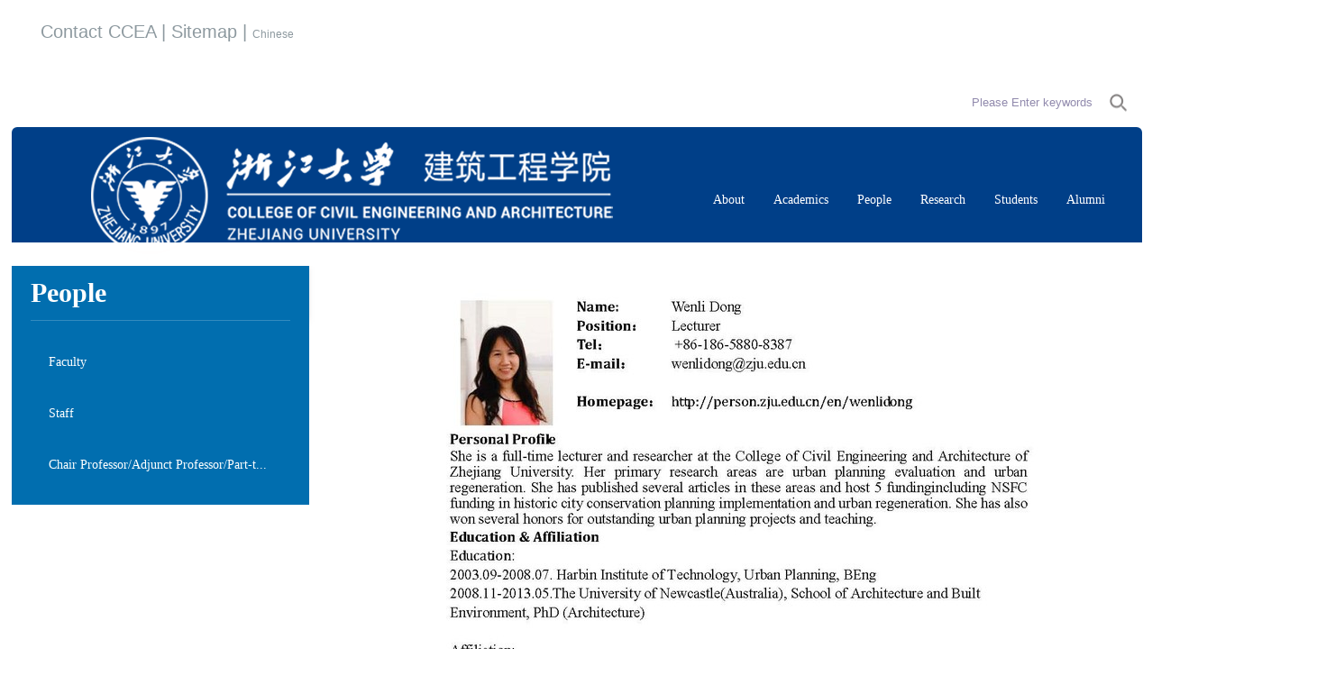

--- FILE ---
content_type: text/html
request_url: http://www.ccea.zju.edu.cn/cceaenglish/2017/0124/c13524a430990/page.htm
body_size: 5101
content:
<!DOCTYPE html PUBLIC "-//W3C//DTD XHTML 1.0 Transitional//EN" "http://www.w3.org/TR/xhtml1/DTD/xhtml1-transitional.dtd">
<html xmlns="http://www.w3.org/1999/xhtml">
<head>
<meta http-equiv="Content-Type" content="text/html; charset=UTF-8" />
<title>DONG Wenli </title>
<meta name="description" content="Faculty - Wenli Dong																		   					Wenl" />

<link type="text/css" href="/_css/_system/system.css" rel="stylesheet"/>
<link type="text/css" href="/_upload/site/1/style/1/1.css" rel="stylesheet"/>
<link type="text/css" href="/_upload/site/00/7a/122/style/102/102.css" rel="stylesheet"/>
<link type="text/css" href="/_js/_portletPlugs/sudyNavi/css/sudyNav.css" rel="stylesheet" />
<link type="text/css" href="/_js/_portletPlugs/datepicker/css/datepicker.css" rel="stylesheet" />
<link type="text/css" href="/_js/_portletPlugs/simpleNews/css/simplenews.css" rel="stylesheet" />

<script language="javascript" src="/_js/jquery.min.js" sudy-wp-context="" sudy-wp-siteId="122"></script>
<script language="javascript" src="/_js/jquery.sudy.wp.visitcount.js"></script>
<script type="text/javascript" src="/_js/_portletPlugs/sudyNavi/jquery.sudyNav.js"></script>
<script type="text/javascript" src="/_js/_portletPlugs/wp_photos/layer/layer.min.js"></script>
<script type="text/javascript" src="/_js/_portletPlugs/datepicker/js/jquery.datepicker.js"></script>
<script type="text/javascript" src="/_js/_portletPlugs/datepicker/js/datepicker_lang_US.js"></script>
<link rel="stylesheet" href="/_upload/tpl/00/cf/207/template207/htmlRes/index.css" />
<link rel="stylesheet" href="/_upload/tpl/00/cf/207/template207/htmlRes/list.css" />
<link rel="stylesheet" href="/_upload/tpl/00/cf/207/template207/htmlRes/pic.css" />
<link href="/_upload/tpl/00/cf/207/template207/htmlRes/cg.min.css" rel="stylesheet" type="text/css" />

<script type="text/javascript" src="/_upload/tpl/00/cf/207/template207/htmlRes/cg.min.js"></script>
<script type="text/javascript" src="/_upload/tpl/00/cf/207/template207/htmlRes/module.min.js"></script>
<script type="text/javascript" src="/_upload/tpl/00/cf/207/template207/htmlRes/zdy.js"></script>
<script type="text/javascript" src="/_upload/tpl/00/cf/207/template207/htmlRes/top.js"></script>
<!--[if lt IE 7 ]>
<script type="text/javascript" src="http://www.ccea.zju.edu.cn/template/js/cgFixPng.js"></script>
<script type="text/javascript">
   cgFixPng.fix('div, img, a, .png'); 
</script>
<![endif]-->
<!--[if !IE]>
<link rel="stylesheet" href="/_upload/tpl/00/cf/207/template207/htmlRes/index_noie.css" />
<!--<![endif]-->

<script type='text/javascript'>
(function(doc,win){var docEl=doc.documentElement,resizeEvt="orientationchange" in window?"orientationchange":"resize",recalc=function(){var clientWidth=docEl.clientWidth;if(!clientWidth){return}docEl.style.fontSize=80*(clientWidth/1000)+"px"};if(!doc.addEventListener){return}win.addEventListener(resizeEvt,recalc,false);doc.addEventListener("DOMContentLoaded",recalc,false)})(document,window);$().UItoTop({easingType:"easeOutQuart"});
</script>
<style>
.wp_listcolumn .wp_subcolumn {
    border-top: none;
    display: none;
}
</style>
</head>
<body>
<div class='header'>
  <div class='top'> <span class="summary">Contact CCEA | Sitemap | <a href="http://www.ccea.zju.edu.cn/" target="_blank">Chinese</a></span>
    <div class="sousuo" frag="面板3">
      <div frag="窗口3">
        
    <div class="wp_search">
        <table>
            <tr>
                <td height="25px">
                    <input id="keyword" name="keyword" style="width: 150px" class="keyword" type="text" value="Please Enter keywords" onfocus="if (this.value === 'Please Enter keywords') { this.value = ''; }"
                           onblur="if (this.value === '') { this.value = 'Please Enter keywords'; }" onkeydown="return onKeyEvent(event);"/>
                </td>
                <td>
					<input type="hidden" id="securl" value="/_web/_search/api/search/new.rst?locale=en_US&request_locale=en_US&_p=YXM9MTIyJnQ9MjA3JmQ9MzMzMiZwPTMmZj01OTc2JmE9MCZtPVNOJnxibm5Db2x1bW5WaXJ0dWFsTmFtZT01OTc2Jg__"/>
                    <input name="btnsearch" class="search_en" type="submit" value="" onclick="checkValues();"/>
                </td>
            </tr>
        </table>
    </div>

<script>
    function onKeyEvent(event){
        if (event.keyCode != '13') {
            return;
        }
        checkValues();
    }
    function checkValues(){
		var url = $("#securl").val();
        var keyword = $("input[name='keyword']").val();
		if (keyword === 'Please Enter keywords') {
			keyword = ''; 
		}
		if (keyword !== '') {
			keyword = encodeURI(encodeURI(keyword));
			url = url + "&keyword=" + keyword;
		}
        window.open(url);
    }
</script>
      </div>
    </div>
  </div>
  <div class='header_wrap'>
    <div class='logo'> <a href='/cceaenglish/main.htm' class='hgroup'>
    <img src="/_upload/tpl/00/cf/207/template207/htmlRes/index_res/logo_x.png"></a>
     </div>
    <div class="nav" frag="面板2">
      <div frag="窗口2">
        <div id="wp_nav_w2"> 

 
<ul class="wp_nav" data-nav-config="{drop_v: 'down', drop_w: 'right', dir: 'y', opacity_main: '-1', opacity_sub: '-1', dWidth: '0'}">
      
     <li class="nav-item i1 "> 
         <a href="/cceaenglish/5960/list.htm" title="About" target="_self"><span class="item-name">About</span></a><i class="mark"></i> 
          
         <ul class="sub-nav"> 
              
             <li class="nav-item i1-1 "> 
                 <a href="/cceaenglish/5966/list.htm" title="About" target="_self"><span class="item-name">About</span></a><i class="mark"></i> 
                  
             </li> 
              
             <li class="nav-item i1-2 "> 
                 <a href="/cceaenglish/5967/list.htm" title="History" target="_self"><span class="item-name">History</span></a><i class="mark"></i> 
                  
             </li> 
              
             <li class="nav-item i1-3 "> 
                 <a href="/cceaenglish/5968/list.htm" title="Leaderships" target="_self"><span class="item-name">Leaderships</span></a><i class="mark"></i> 
                  
             </li> 
              
             <li class="nav-item i1-4 "> 
                 <a href="/cceaenglish/5970/list.htm" title="News" target="_self"><span class="item-name">News</span></a><i class="mark"></i> 
                  
             </li> 
              
             <li class="nav-item i1-5 "> 
                 <a href="/cceaenglish/5971/list.htm" title="Contact US" target="_self"><span class="item-name">Contact US</span></a><i class="mark"></i> 
                  
             </li> 
              
         </ul> 
          
     </li> 
      
     <li class="nav-item i2 "> 
         <a href="/cceaenglish/5961/list.htm" title="Academics" target="_self"><span class="item-name">Academics</span></a><i class="mark"></i> 
          
         <ul class="sub-nav"> 
              
             <li class="nav-item i2-1 "> 
                 <a href="/cceaenglish/5972/list.htm" title="Undergraduate Programs" target="_self"><span class="item-name">Undergraduate Programs</span></a><i class="mark"></i> 
                  
             </li> 
              
             <li class="nav-item i2-2 "> 
                 <a href="/cceaenglish/5973/list.htm" title="Graduate Programs" target="_self"><span class="item-name">Graduate Programs</span></a><i class="mark"></i> 
                  
             </li> 
              
             <li class="nav-item i2-3 "> 
                 <a href="/cceaenglish/5974/list.htm" title="Courses" target="_self"><span class="item-name">Courses</span></a><i class="mark"></i> 
                  
             </li> 
              
             <li class="nav-item i2-4 "> 
                 <a href="/cceaenglish/5975/list.htm" title="Admissions" target="_self"><span class="item-name">Admissions</span></a><i class="mark"></i> 
                  
             </li> 
              
         </ul> 
          
     </li> 
      
     <li class="nav-item i3 parent"> 
         <a href="/cceaenglish/5976/list.htm" title="People" target="_self"><span class="item-name">People</span></a><i class="mark"></i> 
          
         <ul class="sub-nav"> 
              
             <li class="nav-item i3-1 selected"> 
                 <a href="/cceaenglish/5976/list.htm" title="Faculty" target="_self"><span class="item-name">Faculty</span></a><i class="mark"></i> 
                  
         <ul class="sub-nav"> 
              
             <li class="nav-item i3-1-1 "> 
                 <a href="/cceaenglish/wnstitutewofwwtructuralwwngineering/list.htm" title="Institute of Structural Engineering" target="_self"><span class="item-name">Institute of Structural Engineering</span></a><i class="mark"></i> 
                  
             </li> 
              
             <li class="nav-item i3-1-2 "> 
                 <a href="/cceaenglish/13512/list.htm" title="Institute of Spatial Structure" target="_self"><span class="item-name">Institute of Spatial Structure</span></a><i class="mark"></i> 
                  
             </li> 
              
             <li class="nav-item i3-1-3 "> 
                 <a href="/cceaenglish/13513/list.htm" title="Institute of Advanced Engineering Structures" target="_self"><span class="item-name">Institute of Advanced Engineering Struct...</span></a><i class="mark"></i> 
                  
             </li> 
              
             <li class="nav-item i3-1-4 "> 
                 <a href="/cceaenglish/13514/list.htm" title="Institute of Engineering Materials" target="_self"><span class="item-name">Institute of Engineering Materials</span></a><i class="mark"></i> 
                  
             </li> 
              
             <li class="nav-item i3-1-5 "> 
                 <a href="/cceaenglish/13515/list.htm" title="Institute of Geotechnical Engineering" target="_self"><span class="item-name">Institute of Geotechnical Engineering</span></a><i class="mark"></i> 
                  
             </li> 
              
             <li class="nav-item i3-1-6 "> 
                 <a href="/cceaenglish/13516/list.htm" title="Research Center of Coastal and Urban Geotechnical Engineering" target="_self"><span class="item-name">Research Center of Coastal and Urban Geo...</span></a><i class="mark"></i> 
                  
             </li> 
              
             <li class="nav-item i3-1-7 "> 
                 <a href="/cceaenglish/13517/list.htm" title="Institute of Municipal Engineering" target="_self"><span class="item-name">Institute of Municipal Engineering</span></a><i class="mark"></i> 
                  
             </li> 
              
             <li class="nav-item i3-1-8 "> 
                 <a href="/cceaenglish/13518/list.htm" title="Institute of Disaster Prevention Engineering" target="_self"><span class="item-name">Institute of Disaster Prevention Enginee...</span></a><i class="mark"></i> 
                  
             </li> 
              
             <li class="nav-item i3-1-9 "> 
                 <a href="/cceaenglish/13519/list.htm" title="Institute of Transportation Engineering" target="_self"><span class="item-name">Institute of Transportation Engineering</span></a><i class="mark"></i> 
                  
             </li> 
              
             <li class="nav-item i3-1-10 "> 
                 <a href="/cceaenglish/13520/list.htm" title="Institute of Civil Engineering Management" target="_self"><span class="item-name">Institute of Civil Engineering Managemen...</span></a><i class="mark"></i> 
                  
             </li> 
              
             <li class="nav-item i3-1-11 "> 
                 <a href="/cceaenglish/13521/list.htm" title="Institute of Architectural Design and Theory" target="_self"><span class="item-name">Institute of Architectural Design and Th...</span></a><i class="mark"></i> 
                  
             </li> 
              
             <li class="nav-item i3-1-12 "> 
                 <a href="/cceaenglish/13522/list.htm" title="International Center for Architecture & Urban Development Studies" target="_self"><span class="item-name">International Center for Architecture & ...</span></a><i class="mark"></i> 
                  
             </li> 
              
             <li class="nav-item i3-1-13 "> 
                 <a href="/cceaenglish/13523/list.htm" title="Institute of Architectural Technology" target="_self"><span class="item-name">Institute of Architectural Technology</span></a><i class="mark"></i> 
                  
             </li> 
              
             <li class="nav-item i3-1-14 "> 
                 <a href="/cceaenglish/13524/list.htm" title="Institute of Urban Planning and Design" target="_self"><span class="item-name">Institute of Urban Planning and Design</span></a><i class="mark"></i> 
                  
             </li> 
              
             <li class="nav-item i3-1-15 "> 
                 <a href="/cceaenglish/13525/list.htm" title="Institute of Urban and Rural Planning Theories and Technologies" target="_self"><span class="item-name">Institute of Urban and Rural Planning Th...</span></a><i class="mark"></i> 
                  
             </li> 
              
             <li class="nav-item i3-1-16 "> 
                 <a href="/cceaenglish/13526/list.htm" title="Institute of Hydraulic Structure and Water Environment" target="_self"><span class="item-name">Institute of Hydraulic Structure and Wat...</span></a><i class="mark"></i> 
                  
             </li> 
              
             <li class="nav-item i3-1-17 "> 
                 <a href="/cceaenglish/wnstitutewofwwydrologywandwwaterwwesources/list.htm" title="Institute of Hydrology and Water Resources" target="_self"><span class="item-name">Institute of Hydrology and Water Resourc...</span></a><i class="mark"></i> 
                  
             </li> 
              
             <li class="nav-item i3-1-18 "> 
                 <a href="/cceaenglish/wnstitutewofwwntelligentwwransportation/list.htm" title="Institute of Intelligent Transportation" target="_self"><span class="item-name">Institute of Intelligent Transportation</span></a><i class="mark"></i> 
                  
             </li> 
              
         </ul> 
          
             </li> 
              
             <li class="nav-item i3-2 "> 
                 <a href="/cceaenglish/5978/list.htm" title="Staff" target="_self"><span class="item-name">Staff</span></a><i class="mark"></i> 
                  
             </li> 
              
             <li class="nav-item i3-3 "> 
                 <a href="/cceaenglish/whairwwrofessorwwdjunctwwrofessorwwartwtimewwrofessor/list.htm" title="Chair Professor/Adjunct Professor/Part-time Professor" target="_self"><span class="item-name">Chair Professor/Adjunct Professor/Part-t...</span></a><i class="mark"></i> 
                  
             </li> 
              
         </ul> 
          
     </li> 
      
     <li class="nav-item i4 "> 
         <a href="/cceaenglish/5963/list.htm" title="Research" target="_self"><span class="item-name">Research</span></a><i class="mark"></i> 
          
         <ul class="sub-nav"> 
              
             <li class="nav-item i4-1 "> 
                 <a href="/cceaenglish/5979/list.htm" title="Research Highlights" target="_self"><span class="item-name">Research Highlights</span></a><i class="mark"></i> 
                  
             </li> 
              
             <li class="nav-item i4-2 "> 
                 <a href="/cceaenglish/5980/list.htm" title="Research Institutes&Centers" target="_self"><span class="item-name">Research Institutes&Centers</span></a><i class="mark"></i> 
                  
             </li> 
              
             <li class="nav-item i4-3 "> 
                 <a href="/cceaenglish/5981/list.htm" title="Undergraduate Research" target="_self"><span class="item-name">Undergraduate Research</span></a><i class="mark"></i> 
                  
             </li> 
              
             <li class="nav-item i4-4 "> 
                 <a href="/cceaenglish/5982/list.htm" title="Labs&Facilities" target="_self"><span class="item-name">Labs&Facilities</span></a><i class="mark"></i> 
                  
         <ul class="sub-nav"> 
              
             <li class="nav-item i4-4-1 "> 
                 <a href="/cceaenglish/6181/list.htm" title="Labs" target="_self"><span class="item-name">Labs</span></a><i class="mark"></i> 
                  
             </li> 
              
             <li class="nav-item i4-4-2 "> 
                 <a href="/cceaenglish/6182/list.htm" title="Facilities" target="_self"><span class="item-name">Facilities</span></a><i class="mark"></i> 
                  
             </li> 
              
         </ul> 
          
             </li> 
              
             <li class="nav-item i4-5 "> 
                 <a href="/cceaenglish/wostdoctoralwwesearchwwtation/list.htm" title="Postdoctoral Research Station" target="_self"><span class="item-name">Postdoctoral Research Station</span></a><i class="mark"></i> 
                  
             </li> 
              
         </ul> 
          
     </li> 
      
     <li class="nav-item i5 "> 
         <a href="/cceaenglish/5964/list.htm" title="Students" target="_self"><span class="item-name">Students</span></a><i class="mark"></i> 
          
         <ul class="sub-nav"> 
              
             <li class="nav-item i5-1 "> 
                 <a href="/cceaenglish/5983/list.htm" title="Student Groups" target="_self"><span class="item-name">Student Groups</span></a><i class="mark"></i> 
                  
             </li> 
              
             <li class="nav-item i5-2 "> 
                 <a href="/cceaenglish/5984/list.htm" title="Student Life" target="_self"><span class="item-name">Student Life</span></a><i class="mark"></i> 
                  
             </li> 
              
         </ul> 
          
     </li> 
      
     <li class="nav-item i6 "> 
         <a href="/cceaenglish/5965/list.htm" title="Alumni" target="_self"><span class="item-name">Alumni</span></a><i class="mark"></i> 
          
     </li> 
      
</ul> 
 
 
 </div>
      </div>
    </div>
    </div>
</div>
<script type="text/javascript">
 	    var Sys = {}; 
        var ua = navigator.userAgent.toLowerCase(); 
        if (window.ActiveXObject) 
            Sys.ie = ua.match(/msie ([\d.]+)/)[1] 
        else if (document.getBoxObjectFor) 
            Sys.firefox = ua.match(/firefox\/([\d.]+)/)[1] 
        else if (window.MessageEvent && !document.getBoxObjectFor) 
            Sys.chrome = ua.match(/chrome\/([\d.]+)/)[1] 
        else if (window.opera) 
            Sys.opera = ua.match(/opera.([\d.]+)/)[1] 
        else if (window.openDatabase) 
            Sys.safari = ua.match(/version\/([\d.]+)/)[1]; 
        
       /*
        if(Sys.ie) document.write('IE: '+parseInt(Sys.ie)); 
        if(Sys.firefox) document.write('Firefox: '+parseInt(Sys.firefox)); 
        if(Sys.chrome) document.write('Chrome: '+parseInt(Sys.chrome)); 
        if(Sys.opera) document.write('Opera: '+parseInt(Sys.opera)); 
        if(Sys.safari) document.write('Safari: '+(Sys.safari)); 
		*/
   function navi(){
		if(parseInt(Sys.chrome)<13){
			alert('chrome版本太低，需升级13+')
		} else if(parseInt(Sys.ie)<9){
			alert('IE版本太低，需升级9+')
		}else if(parseInt(Sys.firefox)<4){
		    alert('firefox版本太低，需升级4+')
		}
	}
   navi()
 </script>
<div class="list-content">
  <div class="list-left fl">
    <div class="float-div">
      <h2>
        <div frag="窗口11" portletmode="simpleColumnAnchor">
          <span class='Column_Anchor'>People</span>
        </div>
      </h2>
    </div>
    <div class="list_lanmu">
      <div frag="窗口12" portletmode="simpleColumnList">
        <div id="wp_listcolumn_w12"> 

 
<ul class="wp_listcolumn"> 
      
     <li class="wp_column column-1 parent"> 
         <a href="/cceaenglish/5976/list.htm" title="Faculty" class="parent" target="_self"><span class="column-name">Faculty</span></a> 
          
         <ul class="wp_subcolumn"> 
              
             <li class="wp_column column-1-1 "> 
                 <a href="/cceaenglish/wnstitutewofwwtructuralwwngineering/list.htm" title="Institute of Structural Engineering" class="" target="_self"><span class="column-name">Institute of Structural Engineering</span></a> 
                  
             </li> 
              
             <li class="wp_column column-1-2 "> 
                 <a href="/cceaenglish/13512/list.htm" title="Institute of Spatial Structure" class="" target="_self"><span class="column-name">Institute of Spatial Structure</span></a> 
                  
             </li> 
              
             <li class="wp_column column-1-3 "> 
                 <a href="/cceaenglish/13513/list.htm" title="Institute of Advanced Engineering Structures" class="" target="_self"><span class="column-name">Institute of Advanced Engineering Struct...</span></a> 
                  
             </li> 
              
             <li class="wp_column column-1-4 "> 
                 <a href="/cceaenglish/13514/list.htm" title="Institute of Engineering Materials" class="" target="_self"><span class="column-name">Institute of Engineering Materials</span></a> 
                  
             </li> 
              
             <li class="wp_column column-1-5 "> 
                 <a href="/cceaenglish/13515/list.htm" title="Institute of Geotechnical Engineering" class="" target="_self"><span class="column-name">Institute of Geotechnical Engineering</span></a> 
                  
             </li> 
              
             <li class="wp_column column-1-6 "> 
                 <a href="/cceaenglish/13516/list.htm" title="Research Center of Coastal and Urban Geotechnical Engineering" class="" target="_self"><span class="column-name">Research Center of Coastal and Urban Geo...</span></a> 
                  
             </li> 
              
             <li class="wp_column column-1-7 "> 
                 <a href="/cceaenglish/13517/list.htm" title="Institute of Municipal Engineering" class="" target="_self"><span class="column-name">Institute of Municipal Engineering</span></a> 
                  
             </li> 
              
             <li class="wp_column column-1-8 "> 
                 <a href="/cceaenglish/13518/list.htm" title="Institute of Disaster Prevention Engineering" class="" target="_self"><span class="column-name">Institute of Disaster Prevention Enginee...</span></a> 
                  
             </li> 
              
             <li class="wp_column column-1-9 "> 
                 <a href="/cceaenglish/13519/list.htm" title="Institute of Transportation Engineering" class="" target="_self"><span class="column-name">Institute of Transportation Engineering</span></a> 
                  
             </li> 
              
             <li class="wp_column column-1-10 "> 
                 <a href="/cceaenglish/13520/list.htm" title="Institute of Civil Engineering Management" class="" target="_self"><span class="column-name">Institute of Civil Engineering Managemen...</span></a> 
                  
             </li> 
              
             <li class="wp_column column-1-11 "> 
                 <a href="/cceaenglish/13521/list.htm" title="Institute of Architectural Design and Theory" class="" target="_self"><span class="column-name">Institute of Architectural Design and Th...</span></a> 
                  
             </li> 
              
             <li class="wp_column column-1-12 "> 
                 <a href="/cceaenglish/13522/list.htm" title="International Center for Architecture & Urban Development Studies" class="" target="_self"><span class="column-name">International Center for Architecture & ...</span></a> 
                  
             </li> 
              
             <li class="wp_column column-1-13 "> 
                 <a href="/cceaenglish/13523/list.htm" title="Institute of Architectural Technology" class="" target="_self"><span class="column-name">Institute of Architectural Technology</span></a> 
                  
             </li> 
              
             <li class="wp_column column-1-14 selected"> 
                 <a href="/cceaenglish/13524/list.htm" title="Institute of Urban Planning and Design" class="selected" target="_self"><span class="column-name">Institute of Urban Planning and Design</span></a> 
                  
             </li> 
              
             <li class="wp_column column-1-15 "> 
                 <a href="/cceaenglish/13525/list.htm" title="Institute of Urban and Rural Planning Theories and Technologies" class="" target="_self"><span class="column-name">Institute of Urban and Rural Planning Th...</span></a> 
                  
             </li> 
              
             <li class="wp_column column-1-16 "> 
                 <a href="/cceaenglish/13526/list.htm" title="Institute of Hydraulic Structure and Water Environment" class="" target="_self"><span class="column-name">Institute of Hydraulic Structure and Wat...</span></a> 
                  
             </li> 
              
             <li class="wp_column column-1-17 "> 
                 <a href="/cceaenglish/wnstitutewofwwydrologywandwwaterwwesources/list.htm" title="Institute of Hydrology and Water Resources" class="" target="_self"><span class="column-name">Institute of Hydrology and Water Resourc...</span></a> 
                  
             </li> 
              
             <li class="wp_column column-1-18 "> 
                 <a href="/cceaenglish/wnstitutewofwwntelligentwwransportation/list.htm" title="Institute of Intelligent Transportation" class="" target="_self"><span class="column-name">Institute of Intelligent Transportation</span></a> 
                  
             </li> 
              
         </ul> 
          
     </li> 
      
     <li class="wp_column column-2 "> 
         <a href="/cceaenglish/5978/list.htm" title="Staff" class="" target="_self"><span class="column-name">Staff</span></a> 
          
     </li> 
      
     <li class="wp_column column-3 "> 
         <a href="/cceaenglish/whairwwrofessorwwdjunctwwrofessorwwartwtimewwrofessor/list.htm" title="Chair Professor/Adjunct Professor/Part-time Professor" class="" target="_self"><span class="column-name">Chair Professor/Adjunct Professor/Part-t...</span></a> 
          
     </li> 
      
</ul> 
 
 
 </div>
      </div>
    </div>
  </div>
  <div class="list-right fr">
    <div class="cg-position" id="positioncn"> 
      <!--站点ID-->
    </div>
    
    <!--

<div class="cg-position" id="positioncn">
	    
        Current Location : <a href="http://www.ccea.zju.edu.cn/" title="首页">home</a> > <a href="http://www.ccea.zju.edu.cn/English/redir.php?catalog_id=503166">Events</a>
</div>
-->
    <div class="list-right-content">
      <div class="cg-content" id="contenten">
        <div class="art-content  article-content" frag="面板18">
          <div frag="窗口18" portletmode="simpleArticleContent">
            <div class='wp_articlecontent'><div class='Article_Content'><p><img style="float:none;" src="/_upload/article/images/65/50/439a661e402abb7745c19e1a350d/fab02090-23c4-4ae2-b9e2-3cc8ff624b91.jpg" data-layer="photo" original-src="/_upload/article/images/65/50/439a661e402abb7745c19e1a350d/fab02090-23c4-4ae2-b9e2-3cc8ff624b91_d.jpg" sudyfile-attr="{'title':'Introduction on website-Dr Wenli Dong董文丽_页面_1.jpg'}" /></p><p><img style="float:none;" src="/_upload/article/images/65/50/439a661e402abb7745c19e1a350d/14344cd6-d2b9-418b-b007-1f3177ee1b4c.jpg" data-layer="photo" original-src="/_upload/article/images/65/50/439a661e402abb7745c19e1a350d/14344cd6-d2b9-418b-b007-1f3177ee1b4c_d.jpg" sudyfile-attr="{'title':'Introduction on website-Dr Wenli Dong董文丽_页面_2.jpg'}" /></p><p><img style="float:none;" src="/_upload/article/images/65/50/439a661e402abb7745c19e1a350d/de376978-8d4e-400b-89e5-52b8eae475c3.jpg" data-layer="photo" original-src="/_upload/article/images/65/50/439a661e402abb7745c19e1a350d/de376978-8d4e-400b-89e5-52b8eae475c3_d.jpg" sudyfile-attr="{'title':'Introduction on website-Dr Wenli Dong董文丽_页面_3.jpg'}" /></p><!--老师个人简介--><div class="section_two clearfix"><!--多选--></div></div></div>
          </div>
        </div>
      </div>
    </div>
  </div>
  <div class='clearfix'></div>
</div>
<div class='footer'>
  <div class='footer_aside'>
    <div class='footer_logo'> <a href='/main.htm'><img src="/_upload/tpl/00/cf/207/template207/htmlRes/index_res/logo_x.png"></a> </div>
    <div class='txt'>
      <p>Telephone: +86-571-87951339</p>
      <p>Zip Code: 310058<br/>
        Address:An-zhong Building,&nbsp;866,Yuhangtang Road,Hangzhou,China</p>
    </div>
  </div>
  <div class='footer_nav'>
    <ul class='clearfix o_'>
      <li class='name'>
        <h3>Follow Us on WeChat</h3>
        <div class="mod_x">
        <div class="pic_x"><img src="/_upload/tpl/00/cf/207/template207/htmlRes/index_res/ccea.png"></div>
        <h8>CCEA</h8></div>
        <div class="mod_y">
         <div class="pic_y"><img src="/_upload/tpl/00/cf/207/template207/htmlRes/index_res/cceast.png"></div>
         <h9>CCEA Student</h9></div>
         <div class="mod_z">
          <div class="pic_z"><img src="/_upload/tpl/00/cf/207/template207/htmlRes/index_res/cceaal.png"></div>
          <h10>CCEA Alumini</h10></div>
      </li>
    </ul>
  </div>
</div>
<div class='Copyright'>
  <p>Copyright @ 2010 Zhejiang  University.All right reserved.</p>
  <p style="display:none;">2016.12.26开始统计2229</p>
</div>
<a id="scrollUp" href="http://www.ccea.zju.edu.cn/English/#top" style="position: fixed; z-index: 2147483647; display: none;"><i class="fa fa-angle-up">Top</i></a>
</body>
</html>

 <img src="/_visitcount?siteId=122&type=3&articleId=430990" style="display:none" width="0" height="0"/>

--- FILE ---
content_type: text/css
request_url: http://www.ccea.zju.edu.cn/_upload/tpl/00/cf/207/template207/htmlRes/index.css
body_size: 5469
content:
@charset "gb2312";
body,ul,li,p,h1,h2,h3,h4,h5,h6 {padding:0;margin:0;}
li {list-style:none;}

a {
text-decoration:none;
-webkit-transition: background-color 0.2s linear,color 0.2s linear,opacity 0.2s linear;
transition: background-color 0.2s linear,color 0.2s linear,opacity 0.2s linear;
-o-transition: background-color 0.2s linear,color 0.2s linear,opacity 0.2s linear;
-moz-transition: background-color 0.2s linear,color 0.2s linear,opacity 0.2s linear;
}

a:hover,.section a:hover,h4 a:hover,h5 a:hover,h6 a:hover,h3 a:hover,h4:hover,div.events .txt h4 a:hover,.scroll_img .scroll ul  a.heading:hover{
color:#07a8d0;
-moz-transition: background-color 0.2s ease-out,color 0.2s ease,opacity 0.2s ease;
-o-transition: background-color 0.2s ease-out,color 0.2s ease,opacity 0.2s ease;
-webkit-transition: background-color 0.2s ease-out,color 0.2s ease,opacity 0.2s ease;
transition: background-color 0.2s ease-out,color 0.2s ease,opacity 0.2s ease;
}


.scroll_img .scroll ul img:hover{
transform: rotateY(360deg);
-webkit-transform: rotateY(360deg);
-o-transform: rotateY(360deg);
-ms-transform: rotateY(360deg);
-moz-transform: rotateY(360deg);
transition: 0.5s all ease;
-webkit-transition: 0.5s all ease;
-moz-transition: 0.5s all ease;
}


img{max-width:100%;border:0px;}
.clearfix{zoom:1}
.clearfix:after{content:"";display:block;line-height:0px;height:0px;clear:both;visibility:hidden;}
html,body {width:100%;height:100%;background:#fff;-webkit-text-size-adjust: none;}
body {font-family:'Arial','Times New Roman';font-size:23px}



/*top*/
div.header{width:100%;height:auto;}
div.top{width:98%;height:auto;overflow:hidden;margin:0px auto;position:relative;line-height: 71px;}
div.header .header_wrap{width:98%;padding:5% 0px;background: #003F88;
background-size: 5% auto;-webkit-background-size: 5% auto;-moz-background-size: 5% auto;margin: 0px auto;position: relative;z-index: 9999;
border-radius: 6px 6px 0px 0px;
-webkit-border-radius: 6px 6px 0px 0px;
-moz-border-radius: 6px 6px 0px 0px;
}
div.header .logo{position: absolute;left: 7%;
    top: 8%;}
div.header .logo a.hgroup{
font-size: 0.22rem;color: #fff;font-family: 'Arial';line-height: 0.32rem;font-weight:400;
}


/*

div.header .logo h1{
font-size: 0.22rem;color: #fff;font-family: 'Arial';line-height: 0.32rem;font-weight:400;
background:  -webkit-linear-gradient(left, #111, #fff) 0 0 no-repeat;
-webkit-background-size: 80px;
-webkit-background-clip: text;
-webkit-text-fill-color: rgba(255, 255, 255, 0.7);
-webkit-animation: slideShine 3s infinite;
}
@-webkit-keyframes slideShine {
    0% {
        background-position: 0 0;
    }
    100% {
        background-position: 100% 100%;
    }
}
*/

div.header .logo  a.logo_wrap{font-size: 0.14rem;color: #fff;line-height: 0.22rem;font-weight:400;width: 64%;text-transform:uppercase;display:block}
div.article{width:98%;height:auto;overflow:hidden;margin:0px auto;}
div.article .banner{width:100%;padding-top:40.4%;background:#d8aa8a;position:relative;    margin-top: 32px;}
div.article .section{width:95%;margin:0px auto;}
div.article .section_one{height:auto;margin-top:0.2rem;overflow:hidden;position: relative;}
div.article .section_two{
margin-top:70px;
margin-bottom: 0.3rem;
border-top: 1px solid #e3e3e3;
overflow: hidden;}
div.footer{width:92%;height:auto;overflow:hidden;    background: #003F88;margin:0px auto;margin-top:0.43rem;padding:3%}
/*top span*/
.header .top span{
display: block;
padding-left:2.6%;
color: #8d999f;
font-size: 20px;
}
/*search*/
form{
position: absolute;
right: 1.8%;
top: 0rem;
width: 18%;
height: auto;
}
.header .top span a {
    color: #8d999f;
    font-size: 0.12rem;
}
.search-text{
color:#7d8a92;
font-size:0.12rem;
line-height: 0.33rem;
background-color: transparent;
text-indent: 8.2%;
border:0px;
width:72%;
height: 0.33rem;
}

.search-text:hover,.search-text:focus {
background: #dfdfdf;
color: black;
-webkit-box-shadow: none !important;
-moz-box-shadow: none !important;
box-shadow: none !important;
}
input.search-btn {
position: relative;
right: 1%;
width: 8.9%;
padding-top: 8.9%;
background: url(index_res/search_bg.png) no-repeat center center;
background-size: 100% auto;
-webkit-background-size: 100% auto;
-moz-background-size: 100% auto;
border: 0px;
}
mark{
background: none;
font-size: 0.28rem;
color: #fff;
}
/*nav*/
.header .nva-wrap{position:absolute;right:2%;top:40%;}
.header .nva-wrap .cg-nav a {
font-size: 0.14rem;font-family: 'Times New Roman';
color: #fff;line-height: 0.38rem;
font-weight:normal;
}
.header .nva-wrap .cg-nav .second-nav li.a1,.header .nva-wrap  .cg-nav  .second-nav  .third-nav li.a1{background:#016eaf;}
.header .nva-wrap .cg-nav .second-nav li.a1 a,.header .nva-wrap  .cg-nav  .second-nav  .third-nav li.a1 a{color:#FFF}
.header .nva-wrap .cg-nav .second-nav {background:#fff;border:1px solid #e6e6e6;z-index:99999}
.header .nva-wrap .cg-nav .second-nav  li.selected-nav {background:#016eaf;z-index:30}
.header .nva-wrap .cg-nav .second-nav  li.selected-nav a ,.header .nva-wrap .cg-nav .second-nav .third-nav li.selected-nav a{color:#FFF}
.header .nva-wrap .cg-nav .second-nav li {background:none;height:0.36rem;}
.header .nva-wrap .cg-nav .second-nav li a {font-size:0.14rem;font-family: 'Microsoft YaHei';color:#556c8c}
.header .nva-wrap .cg-nav .second-nav .third-nav{background:#fff;border-left:1px solid #e6e6e6;z-index:99999}
.header .nva-wrap .cg-nav .second-nav .third-nav li{line-height:0.38rem;}
.header .nva-wrap .cg-nav .second-nav .third-nav li a{color:#556c8c}
.header .nva-wrap .cg-nav .second-nav .third-nav  li a:hover {color:#fff;background:none;text-decoration: none;}
.header .nva-wrap .cg-nav .second-nav .third-nav li.selected-nav{line-height:0.38rem;background:#016eaf;}
/*bannr*/
div.header .header_txt .banner {
width: 100%;
height: 498px;
position: relative;
}
.banner .pic {
width: 100%;
background: #fff;
height: 100%;
position: absolute;
top:0px;
left:0px;
}

.banner .pic ul li {
	width: 100%;
	height: 100%;
	position: absolute;
	background: #333;
	overflow: hidden;
	left: -18px;
}
.banner .pic ul li img{
 max-width:100%;
/* height:4.04rem;*/
}
.banner li .summarty {
position: absolute;
right: 6%;
bottom: 6%;
width: 47%;
background-image: url(index_res/banner_txt_bg.png);
background-repeat: repeat;
padding: 2%;
}
.banner li .summarty h3{
font-size: 40px;
font-family: "Facile Sans";
color: #5abedf;
line-height: 55px;
padding:1%
}
.banner li .summarty div.more{
color: #fff;
width: 14%;
/*
position: absolute;
right: 0px;
*/
float:right;
padding: 0px 5% 0% 0px;
}
.banner li .summarty div.more a{font-size:0.12rem;color:#918c8b}
.banner li .summarty .txt {
padding:2%
}
.banner li .summarty .txt a {
color: #fff;
font-size:0.14rem;line-height:0.26rem;font-family: 'Merriweather Bold', 'Times New Roman', serif;
}

.banner span.prev_left,.banner span.next_right {
position: absolute;
width: 2.7%;
z-index: 9999;
padding-top: 6.2%;
-webkit-transition:all 0.5s linear;
transition:all 0.5s linear;
-moz-transition:all 0.5s linear
}
.banner span.prev_left:hover,.banner span.next_right:hover{
background-color:#44c2e2
}
.banner span.prev_left{
top: 45%;
left:1.8%;
background-image: url(index_res/t2.png);
background-position: center center;
background-repeat: no-repeat;
background-size: 70% auto;
background-color:#919191;

}
.banner span.next_right{
top: 45%;
right:1.8%;
background-image: url(index_res/t1.png);
background-position: center center;
background-repeat: no-repeat;
background-size: 70% auto;
background-color:#919191;
}
/*main*/
.section ul{padding-top:8%;width:100%;}
.section .news{
width:33.7%;
float:left;
margin-right:2.3%;
}
.section .events{
width:33.7%;
float:left;
margin-right:2.1%;
}

.section .tab{
width:28%;
background:#016eaf;
float:left;
position:relative;
}

/*section
div.section_one h3,div.section_two h3{font-size:0.26rem;font-family:'Arial';color:#1e1e1e;}
div.section_one h3,div.section_two h3{
display: block;
position: relative;
text-decoration: none;
-webkit-transition: padding .2s, font-size .2s;
transition: padding .2s, font-size .2s;
white-space: nowrap;

}
div.section_two h3:before{
content: '';
height: 4px;
left: 0;
margin: auto;
position: absolute;
right: 0;
-webkit-transition: width .45s, opacity .1s;
transition: width .45s, opacity .1s;
width: 0%;
background: #a51c30;
bottom:0px;
}
div.section_two h3:hover:before{
width: 100%;
}
*/


div.news .pic{
float:left;
width:35%;
}
div.news .wz{float:right;width:53%;height:auto;}

div.news  ul li,div.events  ul li{width:100%;height:auto;overflow:hidden;padding:0px 0px 0.3rem 0px;}
div.news  ul li p a,div.news  ul li  small{
font-size:0.14rem;line-height:0.22rem;
}
div.news  ul li p a{color:#3e3e3e;font-weight:600}
div.news  ul li  small{color:#687f9b;display:block}
div.news li a{
font-size:0.14rem;line-height:0.22rem;font-family:'Arial';color:#3e3e3e;font-weight:600
}
div.news  a.more,div.events  a.more,div.recr_text a.more,div.link_text a.more{
position:absolute;
font-size:0.12rem;
}
div.news  a.more{
left: 27%;
bottom: 3%;
}
div.events  a.more{
left: 66%;
bottom: 3%;
}
div.recr_text a.more,div.link_text a.more{bottom: 3%;
right: 4%;color:#87c1c8}


/*events*/
div.events .time{float:left;min-width:17%;max-width:21%;height:auto;text-align:center;
box-shadow: 1px 1px 6px #000;
border-radius: 0.1rem 0.1rem 0.1rem 0.1rem;
-webkit-box-shadow: 1px 1px 6px #000;
-webkit-border-radius: 0.1rem 0.1rem 0.1rem 0.1rem;
-moz-box-shadow: 1px 1px 6px #000;
-moz-border-radius: 0.1rem 0.1rem 0.1rem 0.1rem;
}
div.events .txt{float:right;width:75%;height:auto;margin-top: -0.02rem;}
div.events .time span.date{color:#fff;font-style: italic;font-size:0.2rem;display:block;line-height:0.42rem;background:#216090;border-radius: 0.1rem 0.1rem 0px 0px;-webkit-border-radius: 0.1rem 0.1rem 0px 0px;-moz-border-radius: 0.1rem 0.1rem 0px 0px;}
div.events .time span.month{color:#fff;font-size:0.12rem;display:block;line-height:0.22rem;background:#44c2e2;padding: 0.02rem 0.05rem;border-radius: 0px 0px 0.1rem 0.1rem;-webkit-border-radius: 0px 0px 0.1rem 0.1rem;-moz-border-radius: 0px 0px 0.1rem 0.1rem;}
div.events .txt h4,div.events .txt h4 a{color:#3e3e3e;font-weight:bold;font-size:0.14rem;line-height:0.22rem;}
div.events .txt h5{color:#656464;font-size:0.14rem;line-height:0.22rem;font-family: 'Merriweather Bold', 'Times New Roman', serif;font-weight: 400;}

/*tab*/
ul.box_title {
position: absolute;
width: 100%;
height:88px;
z-index: 20;
top: 0px;
left: 0px;
padding: 0px;
margin: 0px;
}
ul.box_title li {
float: left;
width: 49%;
/*line-height: 0.28rem;*/
overflow: hidden;
background: none;
text-indent: 0px;
text-align: center;
height:88px;
}
ul.box_title li a {
color: #fff;
font-size: 26px;
font-family: 'Arial';
cursor: pointer;
text-decoration: none;
font-weight: bold;
display: block;
position: relative;
line-height:91px;
}
span.hoverr {
position: absolute;
width: 48%;
height: 0.58rem;
left: 0px;
top: 0px;
display: block;
}
ul.box_title li {
    width: 100%;
}

/*test before
ul.box_title li a:before{
content: '';
height:2px;
left: 0;
margin: auto;
opacity: 0;
position: absolute;
right: 0;
-webkit-transition: width .45s, opacity .1s;
transition: width .45s, opacity .1s;
width: 0%;	
background: #a51c30;
bottom: 0;
}
ul.box_title li a:hover:before{
width:100%;
opacity:1;
}
*/

div.recr_text,div.link_text{   
    position: relative;
    padding: 24.5% 9%;
    width: 83%;}
div.recr_text ul,div.link_text ul{padding: 24.5% 9%;width:83%}
div.recr_text ul li,div.link_text  ul li{
width:100%;overflow:hidden;height:auto;
padding:0px 0px 0.4rem 0px;
}
div.recr_text ul li.x2,div.link_text  ul li.x2{padding:0px}
div.recr_text ul li a,div.link_text ul li a{
color:#7bd1e7;
font-size:0.12rem;font-family:'Arial';line-height:0.2rem;
font-weight:bold;
}
div.recr_text ul li h5,div.link_text ul li h5{
color:#fff;font-size:0.12rem;font-family:'Arial';line-height:0.2rem;
font-weight: 400;font-family: "Roboto Condensed-Bold";
}
.link_text{display:none;}

div.news h3,div.events h3,div.section_two h3{    font-size: 38px;
    line-height: 76px;color:#1e1e1e;font-family: "Roboto Condensed-Bold";}
div.section_two h3{    line-height: 152px;}
/*section_two*/
.section_two ul{padding-top:0px;width:10000px;}
.scroll_img{padding-bottom: 7px;width:87%;padding-top:20%;float:left;margin-right: 0.1%;position: relative;overflow: hidden;}
.scroll_img .scroll{position:absolute;left:0px;top:0px;width:100% !important;height:auto}
.aside{width:12.5%;min-height:2.3rem;float:left;position:relative;height: 100%;}

.scroll_img .scroll ul li{
width: 1.87rem;
margin-right:0.15rem;
position: relative;
height:auto;
border: 1px solid #e3e3e3;
text-align:center
}
.scroll_img .scroll ul li a.banner-links{font-size:0px;}
.scroll_img .scroll ul li img{max-width:100%;height:250px;display:block}
.scroll_img .scroll ul li a.heading {
font-size: 0.15rem;
line-height: 0.22rem;
font-weight: bold;
color: #333333;
font-family: 'Arial';
display: inline-block;
height: auto;
text-align: left;
padding: 2% 9%;
}

.aside h4,.aside h5 p{
font-size: 22px;
font-weight: bold;
color: #333333;
line-height:24px;
}
.aside h5 p{
font-weight:400;
}
.aside span#left,.aside span#right{
position: absolute;
top: 59%;
display: block;
width: 18.7%;
padding-top: 18.7%;
background-color:#3e3e3e;
border-radius:50%;
-webkit-transition:all 0.5s linear;
-moz-transition:all 0.5s linear;
transition:all 0.5s linear;
}
.aside span#left{top: 80%;
left: 3%;
background-image:url(index_res/t2.png);
background-position: center center;
background-repeat:no-repeat;
background-size:53% auto;
}
.aside span#right{top: 80%;
left: 27%;
background-image:url(index_res/t1.png);
background-position: center center;
background-repeat:no-repeat;
background-size:55% auto;
}


.aside span:hover{
-webkit-transform:scale(0.95);
-moz-transform:scale(0.95);
transform:scale(0.95);
background-color:#197339
}

.footer  .footer_aside{width: 39.1%;
height: 100%;
float: left;
background-size: 14.5% auto;
border-right: 1px solid #8896b6;}
.footer .footer_nav{width:60%;height:100%;float:left;}
.footer  .footer_aside a.hgroup{
font-size: 0.22rem;
color: #fff;
font-family: 'Arial';
line-height: 0.32rem;
font-weight: 400;
display:block;
}
.footer .footer_aside h1 a{color:#fff}
.footer  .footer_aside a.footer_wrap{
font-size: 0.14rem;
color: #fff;
line-height: 0.22rem;
font-weight: 400;
width: 64%;
}
.footer  .footer_logo,.footer  .txt{
padding-left: 21.7%;
padding-top: 2%;
}
.footer  .txt{padding-top:5%}
.footer_nav  ul.o_ li.name{width:70%;float:left;height:auto;overflow:hidden;padding-left: 8%;padding-top: 4%;}
.footer_nav  ul.o_ li.name h3,.footer_nav  ul.t_ li,.Copyright p,.footer  .txt p{font-family: 'Merriweather Light', 'Times New Roman', serif;}
.footer_nav  ul.o_ li.name h3{color:#fff;    font-size: 35px;
    line-height: 7px;font-weight: 400;}
.footer_nav  ul.t_{
padding-top: 13%;
width:100%;
height:auto;
}
.footer_nav  ul.t_ li,.Copyright p,.footer  .txt p{
color:#d7d7d7;font-size: 22px;
    line-height: 35px;
}

.Copyright{
width:98%;
height:auto;
overflow:hidden;
background:#000;
margin:0px auto;
}
.Copyright p{
text-align:center;
line-height:85px;
}

/*top*/


#toTop {
background:url(index_res/top.png) no-repeat;
background-size:100% auto;
font-size:0.12rem;
line-height: 1;
text-align: center;
opacity: .8;
display: none;
position: fixed;
bottom: 15%;
right: 5%;
overflow: hidden;
width: 45px;
height: 45px;
border: none;
line-height: 0.26rem;
text-indent:-999px;
}
.fa {
display: inline-block;
font: normal normal normal 14px/1 FontAwesome;
font-size: inherit;
text-rendering: auto;
-webkit-font-smoothing: antialiased;
-moz-osx-font-smoothing: grayscale;
font-size: 0.12rem;
line-height: 0.22rem;
}
/*??*/
.banner li .summarty a {
    color: #5abedf;
}
.wp_nav .nav-item a {
    display: block;
    text-align: center;
    position: relative;
    z-index: 100;
    font-size: 0.14rem;
    font-family: "Roboto Condensed-Bold";
    color: #fff;
    line-height: 0.38rem;
	color: #fff;
}
.nav {
    float: right;
    margin-right: 2%;
}
.wp_nav .nav-item a span.item-name {
    display: inline-block;
    padding: 5px 16px;
    line-height: 22px;
    cursor: pointer;
}
.wp_nav .nav-item a:hover {
    color: #fff;
}
.wp_nav .nav-item a.parent {
    color: #fff;
}
.wp_nav .sub-nav .nav-item a {
    font-family: "Microsoft Yahei";
    font-size: 14px;
    font-weight: normal;
    color: #556c8c;
    text-align: left;
    border-top: none;
    min-width: 80px;
}
.wp_nav .sub-nav .nav-item a.parent:hover {
    background: #eee;
    color: #000;
}
.wp_nav .sub-nav .nav-item a.parent:hover {
    background: #016eaf;
    color: #fff;
}
.wp_nav .sub-nav{
	border:none;
}
input#keyword {
    width: 170px;
    height: 53px;
    color: #918aad;
    border: none;
}
.wp_search .search_en {
    background:url(index_res/sousuo.png) no-repeat;
    width: 0.21rem;
    height: 0.2rem;
    border: 0px;
    cursor: pointer;
}
.wp_search {
    margin-top: 0.12rem;
    width: 190px;
    float: right;
}
.tupian {
    float: left;
    width: 35%;
}
.cont-2 a {
    font-size: 21px;
    font-family: "Arial";
    font-weight: 600;
    color: #3e3e3e;
    line-height: 35px;
}
.news_1_2 {
    float: right;
    width: 53%;
    height: auto;
}
.news_1.clearfix {
    margin-top: 8%;
}
.news_xinwen.clearfix {
    margin-top:8%;
}
.events_biaoti {
    font-size: 22px;
    color: #3e3e3e;
    line-height: 26px;
    font-family: "Arial";
    font-weight: 600;
}
.events_neirong a {
    font-size: 0.14rem;
    color: #656464;
    font-family: 'Merriweather Bold', 'Times New Roman', serif;
    font-weight: 400;
}
.events_biaoti a {
    color: #3e3e3e;
}
.events_rili {
    width: 0.75rem;
    height: 0.75rem;
    float: left;
}
.events_rili .sudy-pubdate span {
    display: block;
    font-family: Tahoma, Geneva, sans-serif;
    font-size: 0.14rem;
    font-weight: normal;
    float: none;
    color: #687f9b;
    line-height: 0.24rem;
}
.events_rili .sudy-pubdate span.pubdate-day {
    line-height: 0.3rem;
    font-size: 0.12rem;
    color: #fff;
    font-weight: normal;
    display: block;
}
.events_rili .sudy-pubdate {
    text-align: center;
}
.sudy-pubdate span.pubdate-month {
    line-height: 0.42rem;
    font-size: 0.2rem;
    color: #fff;
    font-weight: normal;
    display: inline-block;
}
.tab_biaoti a {
    color: #7bd1e7;
    font-size: 20px;
    font-family: 'Arial';
    line-height: 26px;
    font-weight: bold;
}
.tab_neirong {
    color: #fff;
    font-size: 0.12rem;
    font-family: 'Arial';
    line-height: 0.2rem;
    font-weight: 400;
}
.tab_neirong {
    color: #fff;
    font-size: 18px;
    font-family: 'Arial';
    line-height: 26px;
    font-weight: 400;
    padding: 0px 0px 0.4rem 0px;
}
.tab_neirong.clearfix.i-3 {
    padding-bottom: 0px;
}
.list_lanmu {
    background: #016eaf;
}
.wp_listcolumn {
    display: block;
    width: 100%;
    border-top: none;
    border-bottom: none;
}
.wp_listcolumn .wp_column a {
    display: block;
    width: 100%;
    color: #fff;
    font-size: 0.14rem;
    font-weight: normal;
    word-wrap: break-word;
    background: none;
    border-bottom: none;
    border-top: none;
    text-align: left;
	font-family: "Roboto Condensed-Regular";
}
.wp_listcolumn .wp_column a.selected {
    color: #000;
    background-color: #e8e8e8;
    background-image: url(wp_column_menu_li_2.gif);
}
div#wp_listcolumn_w12 {
    width: 87.2%;
    margin: 0px auto;
    position: relative;
    overflow: hidden;
    padding: 5% 0px;
}
.wp_listcolumn .wp_column a.selected {
    color: #fff;
    background-color: #5ab2d0 !important;
    background-image: none;
}
.wp_listcolumn .wp_column a:hover {
    color:#fff;
    background-color:#016EAF;
    background-image:none;
	background:none !important;
}
.wp_article_list .list_item .Article_Title a {
    float: left;
    color: #4d4d4d;
    text-decoration: none;
    float: left;
    font-size: 0.11rem;
    padding-left: 0.4%;
    font-family: 'Arial';
}
.list-right-content .wp_article_list .list_item {
    width: 100%;
    /*height: 0.28rem;*/
    line-height: 0.28rem;
    border-bottom: none;
    vertical-align: top;
    padding: 1% 0px;
}
.wp_article_list .list_item .Article_Title a {
    float: left;
    color: #4d4d4d;
    text-decoration: none;
    float: left;
    font-size: 0.11rem;
    padding-left:0px;
    font-family: 'Arial';
}
.wp_article_list .list_item .Article_Index{
	display:none;}
.possplit {
    background-image:url(cg.min_res/weizhi.png);
    background-repeat: no-repeat;
    background-position: left center;
    text-indent: 22px;
    background-position: center;
    width: 10px;
    display: inline-block;
    border: 0px solid red;
}
.article-content td {
    display: table-cell;
    padding: 1px;
    zoom: 1;
    border: 2px solid white !important;
}
.liebiao_biaoti {
	font-weight: bold;
    color: #556c8c;
    font-size: 30px;
    font-family: 'Times new roman','Arial';
    padding: 2% 0px;
}
.liebiao_right {
    font-family: 'times new roman','Arial' !important;
    font-weight: normal;
    color: #6f6f6f !important;
    line-height: 38px !important;
    font-size: 18px;
    padding-bottom: 3%;
}
.research_liebiao {
    width: 830px;
}
.liebiao_tupian {
    float: left;
}
.liebiao_tupian img {
    margin-right: 25px;
}
.liebiao_right a {
    font-family: 'times new roman','Arial' !important;
    color: #1c6ee0 !important;
    font-size: 0.16rem;
}
.wp_listcolumn .wp_subcolumn .wp_column a {
    color: #fff;
    font-size: 14px;
    border-bottom: none;
    border-top: none;
    background: none;
}
.wp_listcolumn .wp_subcolumn .wp_column a.selected {
    color: #fff;
    background-image: none;
}
.wp_listcolumn .wp_subcolumn .wp_column a:hover {
    color: #fff;
	background-color: #016EAF;
    background-image: none;
}
.wp_listcolumn .wp_subcolumn {
    border-top: none;
}
.wp_listcolumn .wp_column a .column-name {
    display: inline-block;
    line-height: 47px;
    padding: 5px 10px 5px 20px;
    cursor: pointer;
}
.wp_subcolumn_list .wp_sublist .sublist_title {
    display: inline-block;
    padding: 1% 2%;
    background: #ccc;
    font-size: 0.16rem;
    font-family: 'Times New Roman';
    font-weight: bold;
    border-top: 2px solid #297DA1;
    color: #A33944;
	border-bottom:0;
}
.wp_subcolumn_list .wp_sublist .sublist_title  a{
	font-size: 0.16rem;
    font-family: 'Times New Roman';
    font-weight: bold;
    color: #A33944;
}
.wp_subcolumn_list .wp_sublist .sublist_title a.morelink {
    display: none;
}
.aside.summarty h4 {
    display: none;
}
.liebiao_tupian img{max-width:none;}
.fields.ex_fields span {
    font-size: 0.11rem;
}
.pic_x img {
    width: 160px;
        margin-top: 8%;
    float: left;
}
.pic_y img {
    width: 160px;
    height: 160px;
        margin-top: 8%;
        margin-left: 4%;
    float: left;
}
.pic_z img {
    width: 160px;
    height: 160px;
        margin-top: 8%;
       margin-left: 4%;;
}
.footer_logo {
    padding-left: 16% !important;
}
.wp_nav .sub-nav .nav-item a {
    font-family: "Roboto Condensed-Regular";
}
.wp_entry p{font-family: "Roboto-Regular" !important;}
.mod_x {
    width: 160px;
    float: left;
	margin-top: 7%;
	    text-align: center;
		color: #fff;
	
}
.mod_y {
    width: 160px;
    float: left;
	margin-top: 7%;
	    text-align: center;
		color: #fff;
		margin-left: 4%;
}
.mod_z {
    width: 160px;
    float: left;
	margin-top: 7%;
	    text-align: center;
		color: #fff;
		margin-left: 4%;
}
h8 {
    width: 160px;
    float: left;
    margin-top: 10px;
}
h9 {
    width: 160px;
    float: left;
    margin-top: 10px;
}
h10 {
    width: 160px;
    float: left;
    margin-top: 10px;
}

--- FILE ---
content_type: text/css
request_url: http://www.ccea.zju.edu.cn/_upload/tpl/00/cf/207/template207/htmlRes/list.css
body_size: 2109
content:
/*list 内侧*/
.list-left h2 {
width: 87.2%;
line-height: 40px;
font-size: 30px;
color: #fff;
font-family: "Roboto Condensed-Bold";
border-bottom: 1px solid #348bbf;
margin: 0px auto;
padding: 3% 0px;
}
.list-content {width: 98%;margin: 26px auto;background:#FFF;overflow:hidden}
.list-content .list-left {width:26.3%;height:auto;float: left!important;position: relative;}
.list-content .list-left:before{
  content: '';
  position: absolute;
  top: 0;
  right: 0;
  border: 0px solid;
  border-color: rgba(0, 0, 0, 0.2) #fff;
  -webkit-transition: border .5s ease; 
}
.list-content .list-left:hover:before {
    border-right-width: 80px;
    border-bottom-width: 80px
}
.list-content .list-right{width:71.7%;height:auto;float:right;margin-right: 15px;}
#catalog{width: 87.2%;margin: 0px auto;position:relative;overflow:hidden;padding: 5% 0px;}
.float-div .cg-catalog  span.cat-selected_two{background:#2290e4;width:187px;height:40px;display:block;margin-top:3px;}
.float-div .cg-catalog  span.cat-selected_two a{line-height:52px;cursor:pointer;text-align:center;font-size:12px;font-family: "Arial";
color:#FFF;display:block;font-weight:bold;}
.float-div .cg-catalog .second-catalog{}
.float-div .cg-catalog .second-catalog li a:hover{text-align:center;color:#000}
#catalog li.jt{background:url(http://www.ccea.zju.edu.cn/English/template/images/gdx_jt1.png)  no-repeat 30px center}
.float-div{width:100%;background:#016eaf;box-shadow: -7px 1px 9px #000;}
.float-div .cg-catalog li.one_li span{width:100%;display:block;}
.float-div .cg-catalog li.one_li  a.first_a{display:block;width:100%;position: relative;-webkit-transform: translateZ(0);
 transform: translateZ(0);box-shadow: 0 0 1px rgba(0, 0, 0, 0);}
/*css3属性IE10+要求版本*/
/*.float-div .cg-catalog li.one_li  a.first_a{display:block;width:100%;position: relative;-webkit-transform: translateZ(0);
 transform: translateZ(0);box-shadow: 0 0 1px rgba(0, 0, 0, 0);}
 .float-div .cg-catalog li.one_li  a.first_a:before {
content: "";
position: absolute;
z-index: -1;
top: 0;
left: 0;
right: 0;
bottom: 0;
background:rgba(105,194,224,0.8);
-webkit-transform: scaleX(0);
transform: scaleX(0);
-webkit-transform-origin: 0 50%;
transform-origin: 0 50%;
-webkit-transition-property: transform;
transition-property: transform;
-webkit-transition-duration: 0.5s;
transition-duration: 0.5s;
-webkit-transition-timing-function: ease-out;
transition-timing-function: ease-out;
}*/
.float-div .cg-catalog li.one_li  a.first_a:hover:before{background:rgba(105,194,224,0.8);transform: scaleX(1);}
.float-div .cg-catalog li.one_li .cat-selected{background:#5ab2d0;}
.float-div .cg-catalog li.one_li .cat-selected a{color:#fff;font-family:"Arial";}

.float-div .cg-catalog li.one_li .second-catalog li.two_li span{display:block;text-indent: 6%;}
.float-div .cg-catalog li.one_li .second-catalog li.two_li span.cat-selected{display:block;}
.float-div .cg-catalog li.one_li .second-catalog li.two_li span a{
color: #fff;
font-size: 0.14rem;
line-height: 0.37rem;
font-family:'Arial'
}
.float-div .cg-catalog li.one_li .second-catalog li.two_li span a:hover{color:#fff;}
.float-div .cg-catalog li.one_li .second-catalog li.two_li span.cat-selected a{
color: #fff;
font-size: 0.14rem;
line-height: 0.37rem;
}

/*
.article-content  *{
font-size:0.16rem !important;
color:rgb(73, 73, 73) ;
line-height:0.30rem !important;
font-family: sans-serif,Arial,Times New Roman !important;
}

*/
.article-content  *{
font-size:16px !important;
color:rgb(73, 73, 73) ;
/*line-height:35px !important;
font-family: Arial,Times New Roman,sans-serif !important;*/
}
.article-content  img {
max-width:none;
}

/*师资队伍*/
h2.teacher,ul.t li a{font-family: "Times New Roman";font-weight: bold;font-size: 15px;}
h2.teacher {width: 100%;display: block;padding: 5px 0px 5px 20px;border-bottom: 3px solid #021441;background: #CCC;}
ul.t li {line-height: 30px;background: #FFF;padding: 15px 0px;color: #000;zoom: 1;float: left;}
ul.t li a{color: #4d4d4d;text-decoration: none;display:block;width:116px;text-align:center}
ul.t li span.supheading{display: block;width: 176px;text-align: center;}
.list ul li {padding:1% 0px}
.list ul li  span.span_title{
display: inline-block;
padding: 1% 2%;
background: #ccc;
font-size: 0.16rem;
font-family: 'Times New Roman';
font-weight: bold;
border-top: 2px solid #297DA1;
color: #A33944;}



.list-right-content .tab{
width: 100%;
height: auto;
overflow: hidden;
float:none
}
.list-right-content .tab a{
float: left;
font-size: 0.14rem;
font-family: times New roman;
color: #999faf;
padding:0 1%;

display:block;
line-height:0.38rem;
margin-right: 2%;
border-bottom: 3px solid #ececec;
background: #ececec;
font-weight: bold;
}
.list-right-content .tab a.first{
background: #cccccc;
color: #021441;
border-bottom: 3px solid #021441;

}

.list-right-content .tab a:hover{cursor:pointer}
div.first_txt{display:none}

div.summarty{width:100%;height:auto;overflow:hidden;padding: 20px 0px;}
div.summarty h3{
font-size: 36px;
font-family: Arial;
font-weight: bold;
color: #a33944;
line-height: 61px;
}
div.summarty p{
font-size: 0.16rem;
font-family: Arial;
color: #8a8a8a;
line-height: 0.26rem;
}


div.summarty h5 a{
font-size: 0.14rem;
font-family: Arial;
color: #3c589e;
line-height: 0.26rem;
margin: 0px 0.4%;
}

div.summarty h5{
text-align: left;
padding: 0px 0px 25px;
font-size:80%;
}
div.summarty h4 ,div.summarty h4 a{
font-size: 0.24rem;
font-family: Arial;
color: #8a8a8a;
line-height: 0.35rem;
}
div.summarty ul.main li h3,div.summarty ul.main li h3 a{
font-size: 0.24rem;
font-family: Arial;
color: #3d589d;
line-height: 0.35rem;
}
div.summarty ul.main li h4{
font-size: 0.18rem;
font-family: Arial;
/*color: #1a1a1a;*/
line-height: 0.5rem;
font-style: italic;
}

div.summarty ul.main .sp_summarty{padding-top:2%;width:100%;height:auto;position:relative}
div.summarty ul.main .sp_summarty h6{
font-size: 0.14rem;
font-family: Arial;
color: #1a1a1a;
line-height: 0.3rem;
font-weight: 600;
}
div.summarty ul.main .sp_summarty h6 small{
color:#8a8a8a;
font-size: 0.14rem;
font-family: Arial;
}
div.summarty ul.main .sp_summarty img.pic{position:absolute;right:10px;bottom:0px;width:16.7%;}
div.summarty ul.main {padding:20px 0px;}
div.summarty ul.main li{border-bottom: 2px solid #bddbf0;padding: 4% 0px;}
@media (min-width:1500px) and (max-width:2100px){

ul.t li a {
color: #4d4d4d;
text-decoration: none;
display: block;
width: 220px;
text-align: center;
}
h2.teacher, ul.t li a {
font-family: "Times New Roman";
font-weight: bold;
font-size: 23px;
}
}



/*seacher*/
.list-left-top{
background: #016eaf;
}

.nyright *{font-size:0.14rem;line-height:0.26rem;font-family:'Arial'}

.cg-position a:nth-child(1){
background: url(list_res/home.png) no-repeat 86% 26%;
background-size: 59.2% auto;
-moz-background-size: 59.2% auto;
-webkit-background-size: 59.2% auto;
text-indent: -999px;
display: run-in;
display: inline-block;
width: 4%;
}

--- FILE ---
content_type: text/css
request_url: http://www.ccea.zju.edu.cn/_upload/tpl/00/cf/207/template207/htmlRes/pic.css
body_size: 755
content:
.list-right-content div.pic{
float: left;
width: 20.5%;
padding-top: 15.3%;
position: relative;
}

.list-right-content div.text{
float: left;
width:100%;
}
.list-right-content div#pading{
padding-left: 30px;
width: 63%;
}
.list-right-content ul.pic li{width:100%;height:auto;overflow:hidden;position:relative}
.list-right-content ul.pic li h2{color: #556c8c;font-size:0.22rem;font-family: 'Times new roman','Arial';padding: 2% 0px;}
.list-right-content div.text  *{
font-family: 'times new roman','Arial' !important;
font-weight: normal;
color:#6f6f6f !important;
}

.list-right-content div.text a.more{
position: absolute;
display: block;
left: 0%;
bottom:0%;
color: #1c6ee0 !important;
}
.list-right-content div.text a#_left{
left:23%;
}
.list-right-content div.text p{padding-bottom:3%}


@media (min-width:200px) and (max-width:1000px) {
.list-right-content div.pic{
float:none;
width:auto;
display: none;
}
.list-right-content div.text{float:none;}
.list-right-content div#pading{padding-left:0px}
.list-right-content div.text a#_left{left:0px}
}



div.text p{
font-size:0.16rem;line-height:0.28rem;font-family:'Arial','Microsoft Yahei'

}



.Article_Content{width:100%;min-height:300px;overflow:hidden;padding-left:0}
.Article_Content{width:100%;min-height:600px;overflow:hidden;padding-left:0}
.Article_Content ul li.pic{float:left;width:22%;}
.Article_Content ul li.pic:hover img{-webkit-transform:scale(0.9);-moz-transform:scale(0.9);-webkit-transition:all 0.5s linear;-moz-transition:all 0.5s linear;}
.Article_Content ul li.summarty{float:left;width:70%;margin-left:2%}

.Article_Content h2{
color: #678869;
padding-bottom: 2%;
padding-left: 2%;
font-weight: bold;
}

.Article_Content h3{color:#3d589d;font-weight:bold;font-family: 'Times new Roman' ,'Arial';padding:0px}
.Article_Content h4{color:rgb(71, 71, 71);font-weight: 400;}
.Article_Content li img{border:4px solid #dfdccd}
.Article_Content h4 label{color:rgb(71, 71, 71);font-size:0.14rem;font-weight:bold}
.Article_Content ul li.pic img {
    width: 100%;
}
.list-right-content *{}

--- FILE ---
content_type: text/css
request_url: http://www.ccea.zju.edu.cn/_upload/tpl/00/cf/207/template207/htmlRes/cg.min.css
body_size: 5387
content:
.cg-news-list, .cg-news-list li, .cg-pic-news-list, .cg-pic-news-list li {
	margin: 0;
	padding: 0;
	list-style: none;
}
.cg-news-list, .cg-pic-news-list {
	margin: 0 auto;
	overflow: hidden;
}
.cg-news-list li {
	font-size: 0;
	/*line-height: 0.28rem;*/
	padding-left: 1%;
	color: #000;
	zoom: 1;
}
.cg-news-list span {
	font-size: 12px;
}
.cg-news-list li:after, .cg-news-list:after, .cg-pic-news-list li:after, .cg-pic-news-list:after {
	display: block;
	height: 0;
	content: " ";
	clear: both;
	visibility: hidden;
}
.cg-news-list a {
	color:#4d4d4d; 
	text-decoration: none;
	float: left;
	/*font-size: 0.14rem;*/
	padding-left:0.4%;
	font-family:'Arial'
}
.cg-news-list .highlight {
	color: #F00;
}
.cg-news-list a:hover {
	color: #006;
}
.cg-news-list .art-date {
	float: right;
	color:#a4a4a4;
}
.cg-news-list .art-catalog {
	float: left;
}
.cg-news-list .art-visit {
	float: right;
	text-align: right;
	margin-right: 10px;
	display: inline;
}
#arthd_1 a {
	float: none;
}
#arthd_1 .art-date {
	float: none;
}
#artdh .art-date {
	float: none;
}
#artdh a {
	float: none;
}
#artchd_1 .art-date {
	float: left;
}
#arthc .art-catalog {
	float: right;
}
.cg-pic-news-list li {
	color: #000;
	float: left;
	font-size: 12px;
	line-height: 160%;
	display: block;
	overflow: hidden;
	padding: 5px;
}
.cg-pic-news-list .art-img img {
	float: left;
	display: inline;
	width: 120px;
	height: 90px;
	border: none;
}
.cg-pic-news-list .art-heading {
	margin: 0;
	padding: 0;
	text-align: center;
	font-weight: 100;
}
.cg-pic-news-list .art-heading a {
	color: #000;
	text-decoration: none;
	font-size: 12px;
}
.cg-pic-news-list .art-heading a:hover {
	color: #006;
}
#artphs li {
	width: 250px;
}
#artphs .art-img img {
	margin-right: 10px;
}
#artph {
	text-align: center;
}
#artph .art-img img {
	margin: 0;
	float: none;
	width: 140px;
	height: 105px;
}
.cg-page {
text-align: center;
/*line-height: 0.3rem;
font-size: 0.12rem;*/
color: #ACACAC;
clear: both;
}
.cg-page a {
	color: #2E2E2E;
	text-decoration: none;
}
.cg-page .current-page, .cg-page .go-page {
	color: #2E2E2E;
}
.cg-page .page-num {
	height: 13px;
	width: 30px;
}
.cg-page .go-button {
	cursor: pointer;
}
.cg-content, .cg-customize-content {
	color: #040404;
	/*font-size: 0.14rem;*/
	line-height: 180%;
}
.cg-content .art-supheading, .cg-content .art-heading, .cg-content .art-subheading, .cg-content .art-summary {
	margin: 0;
	padding: 0;
	line-height: 30px;
	text-align: center;
}
.cg-content .art-heading {
/*font-size: 0.16rem;
line-height: 0.4rem;*/
}
.cg-content .art-summary {
border-bottom: 1px solid #D6D6D6;
color: #585858;
padding: 2% 0px;
/*font-size:0.12rem;*/
}
.cg-content .art-content {
	overflow: hidden;
	padding: 10px 0;
}
.cg-content .pre-next a {
	text-decoration: none;
	color: #040404;
}
.cg-content .pre-next a:hover {
	text-decoration: underline;
}
.cg-position {
line-height: 45px;
font-size: 20px;
color: #8c8179;
}
.cg-position a {
	color: #8c8179;
	text-decoration: none;
}
/*.cg-catalog, .cg-catalog ul, .cg-catalog li {
	margin: 0;
	padding: 0;
	list-style: none;
}
*/

.cg-catalog .hide {
	display: none;
}
.cg-catalog .show {
	display: block;
}
.cg-catalog li a {
	/*line-height: 0.38rem;*/
	color:#fff;
	text-decoration: none;
	/*font-size: 0.14rem;*/
	padding-left:1%;
	white-space: nowrap;
	font-family:"Arial";
	
}

.cg-catalog li ul li {
	
}
.search-result ul, .search-result li {
	margin: 0;
	padding: 0;
	list-style: none;
	font-size: 12px;
}
.search-result h2 {
	font-size: 16px;
}
.search-result div {
	line-height: 30px;
}
.search-result li {
	line-height: 24px;
	text-align: right;
}
.search-result li a {
	float: left;
	text-decoration: none;
	color: #000;
}
.cg-nav, .cg-nav ul, .cg-nav li {
	margin: 0;
	padding: 0;
	list-style: none;
}
.cg-nav {
	/*height: 0.38rem*/
}
.cg-nav li {
	float: left;
	white-space: nowrap;
	zoom: 1;
	font-size: 0;
	/*line-height: 0.38rem;*/
}
.cg-nav li a {
	padding: 0px 19px;
	display: block;
	color: #000;
	font-size: 14px;
	text-decoration: none;
	font-family:"微软雅黑";
	font-weight: bold;
}
.cg-nav li ul {
	border-top: none;
	border-top: none;
	display: none;
}
.cg-nav li ul li {
	background-color: #EFEFEF;
	float: none;
	line-height: 38px;
	height: 38px;
	cursor: pointer;
	display: block;
	width: 100%;
	position: static;
}
.cg-nav li ul li:hover {
	background: #E6E6E6;
}
.cg-nav li ul li a {
	margin: 0 10px;
	padding: 0;
	padding-right: 10px;
}
.close-ad {
	background: url(cg.min_res/icon-adclose.gif) no-repeat;
	width: 80px;
	height: 16px;
	cursor: pointer;
}
.article-content {
	
	font-size: 14px;
	line-height: 160%;
	
}
.article-content [dir=rtl] dd {
	margin: 0 40px 0 0;
}
.article-content [dir=rtl] menu {
	padding: 0 30pt 0 0;
}
.article-content [dir=rtl] ol {
	padding: 0 30pt 0 0;
}
.article-content [dir=rtl] ul {
	padding: 0 30pt 0 0;
}
.article-content a {
	color: #06C;
	text-decoration: underline;
}
.article-content a:visited {
	color: #80080;
}
.article-content address {
	display: block;
	font-style: italic;
}
.article-content b {
	font-weight: bold;
}
.article-content blockquote {
	display: block;
	margin: 1em 40px;
}
.article-content caption {
	display: table-caption;
	text-align: center;
	zoom: 1;
}
.article-content cite {
	font-style: italic;
}
.article-content code {
	font-family: monospace;
	font-size: 10pt;
}
.article-content col {
	box-sizing: border-box;
	display: table-column;
}
.article-content colgroup {
	box-sizing: border-box;
	display: table-column-group;
}
.article-content dd {
	display: block;
	margin: 0 0 0 40px;
}
.article-content del {
	text-decoration: line-through;
}
.article-content dfn {
	font-style: italic;
}
.article-content dl {
	display: block;
	margin: 1em 0;
}
.article-content dt {
	display: block;
}
.article-content em {
	font-style: italic;
}
.article-content embed {
	zoom: 1;
}
.article-content fieldset {
	border-style: groove;
	border-width: 2px;
	display: block;
	margin: 0 2px;
	padding: 0 2px 3px;
	zoom: 1;
}
.article-content h1 {
	display: block;
	font-size: 2em;
	font-weight: bold;
	margin: .67em 0;
	page-break-after: avoid;
}
.article-content h2 {
	display: block;
	font-size: 1.5em;
	font-weight: bold;
	margin: .83em 0;
	page-break-after: avoid;
}
.article-content h3 {
	display: block;
	font-size: 1.17em;
	font-weight: bold;
	margin: 1em 0;
	page-break-after: avoid;
}
.article-content h4 {
	display: block;
	font-size: 1em;
	font-weight: bold;
	margin: 1.33em 0;
	page-break-after: avoid;
}
.article-content h5 {
	display: block;
	font-size: .83em;
	font-weight: bold;
	margin: 1.67em 0;
	page-break-after: avoid;
}
.article-content h6 {
	display: block;
	font-size: .67em;
	font-weight: bold;
	margin: 2.33em 0;
	page-break-after: avoid;
}
.article-content hr {
	border-style: inset;
	border-width: 1px;
	display: block;
	margin-bottom: .5em;
	margin-top: .5em;
	overflow: hidden;
	text-align: center;
	zoom: 1;
}
.article-content i {
	font-style: italic;
}
.article-content legend {
	padding: 0 2px;
	zoom: 1;
}
.article-content li {
	display: list-item;
}
.article-content ol {
	display: block;
	list-style-image: none;
	list-style-position: outside;
	list-style-type: decimal;
	margin: 1em 0;
	padding: 0 0 0 30pt;
}
.article-content optgroup {
	font-family: sans-serif;
	font-size: 10pt;
	font-style: italic;
	font-weight: bold;
}
.article-content option {
	font-family: sans-serif;
	font-size: 10pt;
	font-style: italic;
	font-weight: bold;
}
.article-content p {
	display: block;
	margin: 1em 0;
}
.article-content pre {
	display: block;
	font-family: monospace;
	font-size: 10pt;
	margin: 1em 0;
	white-space: pre;
}
.article-content samp {
	font-family: monospace;
	font-size: 10pt;
}
.article-content select {
	background-color: #FFF;
	border-width: 1px;
	box-sizing: border-box;
	font-family: sans-serif;
	font-size: 10pt;
	overflow: hidden;
	zoom: 1;
}
.article-content small {
	font-size: .83em;
}
.article-content strong {
	font-weight: bold;
}
.article-content sub {
	font-size: .83em;
}
.article-content sup {
	font-size: .83em;
}
.article-content table {
	border-color: #F0F0F0;
	border-spacing: 2px 2px;
	box-sizing: border-box;
	display: table;
	zoom: 1;
}
.article-content tbody {
	box-sizing: border-box;
	display: table-row-group;
}
.article-content td {
	display: table-cell;
	padding: 1px;
	zoom: 1;
}
.article-content textarea {
	background-color: #FFF;
	border-width: 1px;
	font-family: monospace;
	font-size: 10pt;
	overflow-x: hidden;
	overflow-y: scroll;
	padding: 2px;
	white-space: pre-wrap;
	zoom: 1;
}
.article-content tfoot {
	box-sizing: border-box;
	display: table-footer-group;
}
.article-content th {
	display: table-cell;
	font-weight: bold;
	padding: 1px;
	zoom: 1;
}
.article-content thead {
	box-sizing: border-box;
	display: table-header-group;
}
.article-content tr {
	box-sizing: border-box;
	display: table-row;
	zoom: 1;
}
.article-content ul {
	display: block;
	list-style-image: none;
	list-style-position: outside;
	list-style-type: disc;
	margin: 1em 0;
	padding: 0 0 0 30pt;
}
.article-content var {
	font-style: italic;
}
body, dl, dt, dd, ul, ol, li, pre, h1, h2, h3, h4, h5, h6, p, code, form, fieldset, legend, input, textarea, blockquote {
	margin: 0;
	padding: 0;
}
fieldset, img {
	border: 0;
	vertical-align: bottom;
}
ol, ul {
	list-style: none;
}
h1, h2, h3, h4, h5, h6 {
	font-size: 100%;
}
input, textarea, select {
	vertical-align: middle;
*font-size:100 %;
}
a {
	text-decoration: none;
	outline: none;
	color: #000;
}
a:hover {
	text-decoration: none;
}
legend {
	color: #000;
}
q:before, q:after {
	content: '';
}
abbr, acronym {
	border: 0;
	font-variant: normal;
}
address, cite, dfn, optgroup, em, var {
	font-style: normal;
}
code, kbd, pre, samp, tt {
	font-family: "Courier New", Courier, monospace;
}
a:hover {
	color: #002e5d;
}
a:visited {
	text-decoration: none;
	outline: none;
}
.clearfix {
	clear: both;
	zoom: 1;
}
.clearfix:after {
	clear: both;
	display: block;
	content: "\0020";
	visibility: hidden;
	height: 0;
}
.f12 {
	font-size: 12px!important;
}
.f14 {
	font-size: 14px!important;
}
.fb {
	font-weight: bold!important;
}


.float-none {
	float: none!important;
}
.show {
	display: block!important;
}
.hide {
	display: none!important;
}
.padding-none {
	padding: 0!important;
}
.margin-none {
	margin: 0!important;
}
.shadow-none {
	box-shadow: none!important;
}
.radius-none {
	border-radius: none!important;
}
.border-none {
	border: none!important;
}
.b-none {
	border: none!important;
}
.br-none {
	border-right: none!important;
}
.bl-none {
	border-left: none!important;
}
.bt-none {
	border-top: none!important;
}
.bb-none {
	border-bottom: none!important;
}
.bg-none {
	background: none!important;
}
.w-100 {
	width: 100%!important;
}
.h-100 {
	height: 100%!important;
}
.w-auto {
	width: auto!important;
}
.h-auto {
	height: auto!important;
}
.p-relative {
	position: relative!important;
}
.p-absolute {
	position: absolute!important;
}
.p-static {
	position: static!important;
}
.mt10 {
	margin-top: 10px!important;
}
.ml10 {
	margin-left: 10px!important;
}
.mr10 {
	margin-right: 10px!important;
}
.mb10 {
	margin-bottom: 10px!important;
}
.btn-left, .btn-inner, .btn-right {
	background-image: url(cg.min_res/bg.png);
	background-repeat: repeat-x;
}
.btn {
	cursor: pointer;
	height: 27px;
	line-height: 27px;
	zoom: 1;
}
a.btn {
	color: #FFF;
}
a.btn:hover {
	color: #FFF;
}
.btn .btn-role {
	width: 15px;
	float: left;
	height: 27px;
}
.btn .btn-icon {
	width: 15px;
	float: left;
	height: 27px;
}
.btn .btn-title {
	float: left;
	padding: 0 4px;
}
.btn .btn-left {
	float: left;
	width: 2px;
	height: 27px;
	background-position: 0 -234px;
}
.btn .btn-inner {
	float: left;
	height: 27px;
	padding: 0 4px;
	color: #FFF;
	background-position: -27px -234px;
}
.btn .btn-right {
	float: left;
	width: 2px;
	height: 27px;
	background-position: -16px -234px;
}
.tab {
	float: left;
}
.tab .btn-left {
	background-position: 0 -336px;
}
.tab .btn-right {
	background-position: -16px -336px;
}
.tab .btn-inner {
	background-position: -50px -336px;
	color: #012f5e;
}
.tab .btn-role {
	background: url(cg.min_res/icon-close.png) left center no-repeat;
	width: 8px;
}
.tab-selected .btn-left, .tab .btn-left-selected {
	background-position: 0 -363px;
}
.tab-selected .btn-right, .tab .btn-right-selected {
	background-position: -16px -363px;
}
.tab-selected .btn-inner, .tab .btn-inner-selected {
	background-position: -27px -363px;
	color: #000;
}
.tab-fixed .btn-left {
	background-position: 0 -390px!important;
}
.tab-fixed .btn-inner {
	background-position: -27px -390px!important;
	color: #c4d0dd;
}
.tab-fixed .btn-right {
	background-position: -16px -390px!important;
}
.cg-tooltips {
	position: absolute;
	padding: 6px 10px;
	left: 5px;
	background-color: #FFF;
	border: 1px solid #CCC;
	-moz-border-radius: 4px;
	-webkit-border-radius: 4px;
	border-radius: 4px;
	box-shadow: 0 0 5px #BBB;
	z-index: 99;
	font-size: 12px;
}
.cg-tooltips .cg-tooltips-arrow {
	position: absolute;
	top: -10px;
	left: 8px;
	width: 21px;
	height: 11px;
	overflow: hidden;
	background: url(cg.min_res/icon-arrow-top.png);
}
.cg-form-failed {
	border: 2px solid #F00;
	color: red;
}
.cg-slider {
	position: relative;
	height: 29px;
}
.cg-slider .cg-slider-left {
	background: url(cg.min_res/slider_left.png) left center no-repeat;
	width: 4px;
	height: 29px;
	float: left;
}
.cg-slider .cg-slider-right {
	background: url(cg.min_res/slider_right.png) left center no-repeat;
	width: 5px;
	height: 29px;
	float: left;
}
.cg-slider .cg-slider-range-container {
	background: url(cg.min_res/slider_bg.png) left center repeat-x;
	height: 29px;
	float: left;
	width: 200px;
}
.cg-slider .cg-slider-range {
	background: #BBB;
	height: 29px;
	width: 0;
	background: url(cg.min_res/slider_hover.png) left center repeat-x;
}
.cg-slider .cg-slider-handler {
	position: absolute;
	background: url(cg.min_res/icon-slider.png) center center no-repeat;
	width: 29px;
	height: 29px;
	margin-left: -16px;
	z-index: 10;
	line-height: 29px;
	text-align: center;
	font-size: 12px;
	font-weight: bold;
	cursor: default;
}
.cg-form .cg-form-intro {
	margin-bottom: 5px;
}
.cg-form .cg-form-intro .cg-form-name {
	font-size: 14px;
	font-weight: bold;
	line-height: 200%;
	color: #012F5E;
}
.cg-form .cg-form-intro .cg-form-des {
	line-height: 160%;
	color: #333;
	font-size: 12px;
	padding-left: 20px;
}
.cg-form input {
	padding: 3px;
}
.cg-form td {
	padding: 6px 0;
}
.cg-form .cg-form-operate .btn {
	float: left;
	margin-right: 10px;
}
.cg-form .cg-form-stress {
	color: #F00;
}
.cg-form .cg-form-tips {
	color: #AAA;
	line-height: 20px;
}
.cg-select {
	text-align: center;
	cursor: pointer;
	padding-right: 5px;
}
.cg-select .cg-select-name {
	background: url(cg.min_res/icon-vertical-expand.png) right center no-repeat!important;
	padding: 0 10px;
	padding-right: 15px;
}
.cg-option {
	display: none;
	border: 1px solid #B9C5DC;
	border-bottom: none;
	box-shadow: 0 0 4px #B9C5DC;
	left: 0;
	background: #F3F3F3;
}
.cg-option li {
	line-height: 180%;
	text-align: center;
	width: 66px;
	border-bottom: 1px solid #B9C5DC;
}
.cg-option li:hover {
	background: #3B9AE0;
	color: #FFF;
}
.datepicker {
	background: #FCFCFC;
	border: 1px solid #AAA;
	z-index: 100000;
	width: 218px;
	padding: 5px;
	font-size: 12px;
	border-radius: 4px;
	box-shadow: 1px 0 4px rgba(0,0,0,0.2);
	position: relative;
}
.datepicker .nav {
*height:18px;
}
.datepicker .nav:after, .datepicker .tollbars:after {
	display: block;
	clear: both;
	content: "\0020";
	visibility: hidden;
	height: 0;
}
.datepicker .month-nav, .datepicker .year-nav {
	position: relative;
	text-align: center;
}
.datepicker .month-nav {
	float: left;
	width: 55%;
}
.datepicker .year-nav {
	float: right;
	width: 35%;
}
.datepicker .month-name, .datepicker .year-name {
	font-weight: bold;
	line-height: 18px;
	cursor: pointer;
}
.datepicker .button {
	display: block;
	position: absolute;
	top: 0;
	width: 18px;
	height: 18px;
	line-height: 18px;
	text-align: center;
	font-size: 120%;
	overflow: hidden;
	cursor: pointer;
}
.datepicker .prev {
	left: 0;
}
.datepicker .next {
	right: 0;
}
.datepicker table {
	border-spacing: 0;
	border-collapse: collapse;
	clear: both;
	width: 100%;
}
.datepicker th, .datepicker td {
	height: 2em;
	width: 14.2857%;
	line-height: 2em;
	padding: 0;
}
.datepicker td {
	border: 1px solid #AAA;
	text-align: center;
	white-space: nowrap;
	color: #000;
	cursor: pointer;
}
.datepicker td a {
	width: 100%;
	height: 100%;
	display: block;
	color: #000;
	text-decoration: none;
}
.datepicker td a:hover {
	background: #A15D03;
	color: #FFF;
}
.datepicker .un-day, .datepicker .un-time {
	cursor: default;
	border: none;
}
.datepicker .unselected-day, .datepicker .unselected-time {
	color: #BBB;
	cursor: no-drop;
}
.datepicker .unselected-day a, .datepicker .un-day a {
	color: #BBB;
	cursor: default;
}
.datepicker .un-day a:hover, .datepicker .unselected-day a:hover {
	background: none;
	color: #BBB;
	cursor: default;
}
.datepicker .unselected-day a, .datepicker .unselected-day a:hover {
	cursor: no-drop;
}
.datepicker .selected-day a, .datepicker .today a {
	background: #A15D03;
	font-weight: bold;
	color: #FFF;
}
.datepicker .selected-day a:hover, .datepicker .today a:hover {
	background: #A15D03;
	font-weight: bold;
	color: #FFF;
}
.datepicker .time {
	margin-top: 4px;
	display: table;
	vertical-align: middle;
	margin-top: 4px;
	cursor: pointer;
}
.datepicker .time input {
	width: 16px;
	height: 12px;
}
.datepicker .tollbars {
	margin-top: 4px;
*height:20px;
}
.datepicker .tollbars input {
	border: 1px solid #CCC;
	height: 20px;
	margin-left: 2px;
	float: right;
}
.datepicker .year, .datepicker .month, .datepicker .time-select {
	margin-top: 4px;
	display: none;
	clear: both;
}
.datepicker .year table td {
	width: 25%;
}
.datepicker .month table td {
	width: 50%;
}
.datepicker .month .un-month, .datepicker .year .un-year {
	color: #BBB;
	cursor: default;
}
.datepicker .month .un-month:hover, .datepicker .year .un-year:hover, .datepicker .time-select .unselected-time:hover {
	font-weight: normal;
}
.datepicker .year table td:hover, .datepicker .month table td:hover, .datepicker .time-select table td:hover {
	font-weight: bold;
}
.datepicker .year .year-tollbars {
	position: relative;
	text-align: center;
	margin-top: 4px;
	width: 100%;
}
.datepicker .time-select table td {
	height: 1.6em;
	line-height: 1.6em;
}
.cg-button {
	color: #fcfcfc;
	cursor: pointer;
	font-size: 12px;
	overflow: hidden;
}
.cg-button:hover {
	color: #fcfcfc;
}
.cg-button .cg-button-left, .cg-button .cg-button-inner, .cg-button .cg-button-right {
	background-image: url(cg.min_res/background.png);
}
.cg-button .cg-button-left, .cg-button .cg-button-inner, .cg-button .cg-button-right, .cg-button .cg-button-icon, .cg-button .cg-button-text, .cg-button .cg-button-role {
	height: 25px;
	line-height: 25px;
	float: left;
}
.cg-button .cg-button-left {
	background-position: -24px 0;
	width: 2px;
}
.cg-button .cg-button-right {
	background-position: -27px 0;
	width: 2px;
}
.cg-button .cg-button-inner {
	background-position: 0 -108px;
	background-repeat: repeat-x;
	padding: 0 8px;
}
.cg-button .cg-button-icon, .cg-button .cg-button-role {
	width: 10px;
	margin: 0 2px;
}
.cg-button .cg-button-text {
	padding: 0 2px;
}
.cg-dialog {
	width: 500px;
	position: absolute;
	border: 1px solid #60a5e6;
	border-top: 0;
	border-radius: 5px;
	box-shadow: 0 0 5px #60a5e6;
	background: #f3f3f3;
	overflow: hidden;
	font-size: 12px;
}
.cg-dialog .cg-dialog-header {
	background: url(cg.min_res/background.png) 0 -134px repeat-x;
	height: 30px;
	line-height: 30px;
	padding: 0 10px;
}
.cg-dialog .cg-dialog-header div {
	width: 15px;
	height: 15px;
	margin: 7px 0 0 1px;
	cursor: pointer;
	float: right;
}
.cg-dialog .cg-dialog-header .cg-dialog-minimize {
	background: url(cg.min_res/background.png) 0 -34px no-repeat;
}
.cg-dialog .cg-dialog-header .cg-dialog-maximize {
	background: url(cg.min_res/background.png) -16px -34px no-repeat;
}
.cg-dialog .cg-dialog-header .cg-dialog-close {
	background: url(cg.min_res/background.png) -32px -34px no-repeat;
}
.cg-dialog .cg-dialog-body {
	padding: 5px;
	position: relative;
	overflow: hidden;
}
.cg-dialog .cg-dialog-body .cg-dialog-content-container {
	overflow: auto;
	border: 1px solid #94c7ee;
}
.cg-dialog .cg-dialog-body .cg-dialog-content {
	min-height: 100%;
	_height: 100%;
	zoom: 1;
	overflow: hidden;
	background: #FFF;
	word-break: break-all;
	word-wrap: break-word;
}
.cg-dialog .cg-dialog-body .cg-dialog-content iframe {
	width: 100%;
	height: 100%;
	border: 0;
	zoom: 1;
}
.cg-dialog .cg-dialog-button-container {
	cursor: default;
}
.cg-dialog .cg-dialog-button-container .cg-dialog-button {
	padding: 5px 0;
	float: right;
}
.cg-dialog .cg-dialog-button-container .cg-dialog-button .cg-button {
	float: left;
	margin: 0 5px;
}
.cg-dialog .cg-dialog-button-container .cg-dialog-button .cg-button-disabled .cg-button {
	color: #BBB;
}
.cg-dialog .cg-dialog-resize-l, .cg-dialog .cg-dialog-resize-r {
	width: 3px;
	overflow: hidden;
	height: 100%;
	cursor: e-resize;
	position: absolute;
	top: 0;
	left: 0;
	bottom: 0;
}
.cg-dialog .cg-dialog-resize-r {
	right: 0;
	left: auto;
}
.cg-dialog .cg-dialog-resize-t, .cg-dialog .cg-dialog-resize-b {
	height: 3px;
	width: 100%;
	overflow: hidden;
	position: absolute;
	left: 0;
	top: 0;
	cursor: n-resize;
}
.cg-dialog .cg-dialog-resize-b {
	bottom: 0;
	top: auto;
}
.cg-dialog .cg-dialog-resize-lt, .cg-dialog .cg-dialog-resize-rt, .cg-dialog .cg-dialog-resize-rb, .cg-dialog .cg-dialog-resize-lb {
	width: 8px;
	height: 8px;
	overflow: hidden;
	position: absolute;
	z-index: 10;
}
.cg-dialog .cg-dialog-resize-lt {
	top: 0;
	left: 0;
	cursor: nw-resize;
}
.cg-dialog .cg-dialog-resize-rt {
	top: 0;
	right: 0;
	cursor: ne-resize;
}
.cg-dialog .cg-dialog-resize-lb {
	bottom: 0;
	left: 0;
	cursor: sw-resize;
}
.cg-dialog .cg-dialog-resize-rb {
	bottom: 0;
	right: 0;
	cursor: se-resize;
}
.cg-popup-dialog {
	border: 1px solid #60A5E6;
}
.cg-popup-dialog .cg-dialog-body {
	border: none;
	padding: 0;
}
.cg-popup-dialog .cg-dialog-body .cg-dialog-content-container {
	border: none;
}
.cg-message-box {
	border: 1px solid #60a5e6;
	position: absolute;
}
.cg-message-box .cg-dialog-body {
	background: #FFF;
	border-radius: 5px 5px 0 0;
}
.cg-message-box .cg-dialog-body .cg-dialog-content-container {
	border: none!important;
}
.cg-message-box .cg-dialog-body .cg-dialog-content-container .cg-dialog-content {
	padding: 10px 20px;
}
.cg-message-box .cg-dialog-body .cg-message {
	padding-left: 40px;
	line-height: 180%;
	_height: 26px;
	min-height: 26px;
	zoom: 1;
}
.cg-message-box .cg-dialog-body .cg-message #cg-prompt-input {
	height: 18px;
	width: 220px;
}
.cg-custom-message-box .cg-dialog-body .cg-message {
	padding-left: 0;
}
.cg-tips {
	position: absolute;
	line-height: 35px;
	height: 35px;
	border-radius: 5px;
	box-shadow: 0 0 5px #CCC;
	border: 1px solid #CCC;
	background: #FFF;
	color: #000;
	z-index: 10;
}
.cg-tips .cg-tips-info {
	margin: 0 10px;
	padding-left: 35px;
	font-size: 14px;
}
.icon-confirm {
	background: url(cg.min_res/icon-confirm.png) left center no-repeat!important;
}
.icon-warning {
	background: url(cg.min_res/icon-warning.png) left center no-repeat!important;
}
.icon-success {
	background: url(cg.min_res/icon-success.png) left center no-repeat!important;
}
.icon-error {
	background: url(cg.min_res/icon-error.png) left center no-repeat!important;
}
.cg-autocomplete {
	position: absolute;
	border: 1px solid #CCC;
	border-radius: 5px;
	box-shadow: 0 5px 10px #CCC;
	display: none;
	padding: 5px 0;
}
.cg-autocomplete li {
	line-height: 240%;
	padding: 0 5px;
	cursor: pointer;
	font-size: 12px;
	font-weight: bold;
	-moz-user-select: none;
	-webkit-user-select: none;
	user-select: none;
}
.cg-autocomplete li:hover {
	background: #0081C2;
	color: #FFF;
}
.cg-popup {
	position: absolute;
	top: 100px;
	left: 100px;
	border: 1px solid #CCC;
	box-shadow: 0 5px 10px #CCC;
	border-radius: 5px;
	padding: 1px;
	z-index: 10;
	background: #FFF;
	width: 240px;
	min-height: 80px;
	_height: 80px;
	display: none;
}
.cg-popup .cg-popup-arrow {
	background: url(cg.min_res/icon-arrow-top.png) no-repeat;
	width: 22px;
	height: 11px;
	position: absolute;
}
.cg-popup-top .cg-popup-arrow {
	top: -10px;
	left: 50%;
	margin-left: -11px;
}
.cg-popup-bottom .cg-popup-arrow {
	background: url(cg.min_res/icon-arrow-bottom.png) no-repeat;
	bottom: -10px;
	left: 50%;
	margin-left: -11px;
}
.cg-popup-left .cg-popup-arrow {
	width: 11px;
	height: 22px;
	background: url(cg.min_res/icon-arrow-left.png) no-repeat;
	top: 50%;
	left: -10px;
	margin-top: -11px;
}
.cg-popup-right .cg-popup-arrow {
	width: 11px;
	height: 22px;
	background: url(cg.min_res/icon-arrow-right.png) no-repeat;
	top: 50%;
	right: -10px;
	margin-top: -11px;
}
.cg-popup .cg-popup-title {
	line-height: 30px;
	height: 30px;
	display: block;
	background: #F7F7F7;
	padding: 0 8px;
	font-size: 14px;
	font-weight: bold;
	border-bottom: 1px solid #EBEBEB;
}
.cg-popup .cg-popup-content {
	line-height: 160%;
	padding: 4px 8px;
	font-size: 14px;
	white-space: normal;
}
.cg-timepicker {
	border: 1px solid #CCC;
	box-shadow: 0 5px 10px #CCC;
	border-radius: 5px;
	min-width: 50px;
	position: absolute;
	display: none;
	background: #FFF;
}
.cg-timepicker td, .cg-timepicker .cg-timepicker-input {
	font-size: 16px;
	color: #555;
	font-weight: bold;
	padding: 2px;
	height: 20px;
	text-align: center;
}
.cg-timepicker .cg-timepicker-separator {
	padding: 0;
}
.cg-timepicker .cg-timepicker-input {
	background: #FFF;
	border: 1px solid #CCC;
	box-shaow: 0 1px 1px #CCC;
	border-radius: 4px;
	width: 30px;
	height: 25px;
	line-height: 25px;
	text-align: center;
	font-family: "Helvetica Neue", Helvetica, Arial, sans-serif;
}
.cg-timepicker .cg-timepicker-input:focus {
	border-color: rgba(60,159,232,0.8);
	box-shadow: 0 1px 1px rgba(0,0,0,0.075) inset, 0 0 8px rgba(60,159,232,0.6);
	outline: 0 none;
}
.cg-timepicker .cg-timepicker-arrow {
	width: 40px;
	height: 30px;
	display: block;
	cursor: pointer;
	border: 1px solid #FFF;
	margin: 0 auto;
}
.cg-timepicker .cg-timepicker-button {
	background-color: #F5F5F5;
	background-image: linear-gradient(to bottom, #FFF, #E6E6E6);
	border: 1px solid #B3B3B3;
	border-radius: 4px;
	box-shadow: 0 1px 0 rgba(255,255,255,0.2) inset, 0 1px 2px rgba(0,0,0,0.05);
	color: #333;
	cursor: pointer;
	font-size: 12px;
	width: 40px;
	padding: 2px;
	text-align: center;
	margin: 2px;
}
.cg-timepicker .cg-timepicker-arrow:hover {
	background: #EEE;
	border: 1px solid #DDD;
	border-radius: 4px;
}
.cg-timepicker .cg-timepicker-arrow i {
	width: 40px;
	height: 30px;
	background: url(cg.min_res/icon-up.png) center center no-repeat;
	display: block;
}
.cg-timepicker .cg-timepicker-arrow .cg-timepicker-arrow-down {
	background: url(cg.min_res/icon-down.png) center center no-repeat;
}
.cg-dragsort-border {
	position: absolute;
	border: 1px dashed #3C9FE8;
	display: none;
}
.cg-content .art-summary {
    display: none;
    border-bottom: 1px solid #D6D6D6;
    color: #585858;
    padding: 2% 0px;
    /* font-size: 0.12rem; */
}
.cg-content .art-heading {
    border-bottom: 1px solid #D6D6D6;
    padding-bottom: 20px;
}
.cg-content .art-content {
    overflow: hidden;
    padding: 10px 70px;
}

--- FILE ---
content_type: application/javascript
request_url: http://www.ccea.zju.edu.cn/_upload/tpl/00/cf/207/template207/htmlRes/zdy.js
body_size: 1282
content:
var $maxnum = 0;
var $num = 0;
var play = null;
var $maxLen = 0;
var $span = null;
var $leftbtn = null;
var $rightbtn = null;
var $yxd = null;
var $li = "";

$(function(){
	var Timess = new Date();
    var $d = $(".nva-wrap .cg-nav").children("li");
    var $border = "<span class='border'></span>";
    $d.mouseenter(function() {
        var $w = $(this).find(".second-nav").width();
        var $first_li = $(this).find(".second-nav").find("li:first");
        $first_li.append($border);
        $("span.border").css({display: "block",width: "10px",borderTop: "3px solid #021441",opacity: "1",position: "absolute",top: "0px"});
        var $first_w = $first_li.width();
        if (new Date() - Timess > 10) {
            Timess = new Date();
            $("span.border").stop().animate({width: $w,opacity: "1"}, 500).parents("li.li_one").siblings().find(".second-nav").find("li:first").find("span.border").stop().animate({width: "0px",opacity: "0"}, 200)
        }
    }).mouseleave(function() {
        $(this).find(".second-nav").find("li:first").find("span.border").remove()
    });
	
	/*banner*/
	$maxLen = $(".banner .pic ul").find("li").length;
    $maxnum = $(".banner .pic ul").find("li").length;
    playy();
   $(".banner").mouseenter(function() {
        clearInterval(play);
       }).mouseleave(function() {
      playy()
    });
   
    $(".banner .pic ul").find("li:first").css({zIndex: "9"});
    $(".yxd ul").find("li:first").addClass("hov");
    var date = new Date();
    $(".banner span").click(function() {
        if (new Date() - date > 800) {
            date = new Date();
            clearInterval(play);
            var $index = $(this).index();
            active($index)
        }
    });
	$("ul.box_title").find("li").mouseenter(function() {
        var $index = $(this).index();
        qh($index)
    });
	/*auto*/
	$(".scroll").cgCarousel({scroll:5,visible:10,next:"#right",prev:"#left",delay:10000,speed:1500});
	$("a[link*='http://']:not([link*='"+location.hostname+"'])").attr("target","_blank");
	$('.tab').children('ul').find('li:eq(1)').find('a').css({color:'#d1d1d1'})
	var $span=$('.tab').find('span.hoverr');
	  $('.tab').children('ul').find('li').hover(function(){
		$(this).find('a').css({color:'#fff'}).end().siblings().find('a').css({color:'#d1d1d1'})  
		  
	  },function(){})
	
	/***/
	$('.section_two').find('span.left,span.right').hover(function(){
		$(this).css({cursor:'pointer'})
	})
	
	$('#navigation').children('li').hover(function(){
		var  li_w=0,ul_w=0,left=0;
		li_w=$(this).width();
		ul_w=$(this).find('ul.second-nav').outerWidth();
		left= (ul_w-li_w)/2
		$(this).find('ul.second-nav').css({left:-left});
		});
	/**position*/
	
	$('#positioncn').find("a:contains('Link to the head')").css({display:'none'});

 
	
	
});

function playy() {
    play = setInterval(function() {
        $num++;
        if ($num >= $maxnum) {
            $num = 0
        }
        $(".banner .pic ul").find("li:eq(" + $num + ")").fadeIn(800).siblings("li").fadeOut(800);
        $(".yxd ul").find("li:eq(" + $num + ")").addClass("hov").siblings().removeClass("hov")
    }, 5000)
}
function active(i) {
    if (i == 1) {
        $num--;
        if ($num < 0) {
            $num = $maxLen - 1
        }
    } else {
        $num++;
        if ($num > $maxLen - 1) {
            $num = 0
        }
    }
    $(".banner .pic ul").find("li:eq(" + $num + ")").fadeIn(800).siblings("li").fadeOut(800);
  
}


function qh(n) {
    var $w = $("ul.box_title").find("li").width() + 10;
    $("span.hoverr").stop().animate({left: n * $w}, 200);
    $(".tab").children("div:eq(" + n + ")").show().siblings("div").hide()
}


--- FILE ---
content_type: application/javascript
request_url: http://www.ccea.zju.edu.cn/_upload/tpl/00/cf/207/template207/htmlRes/top.js
body_size: 633
content:

(function($) {
    $.fn.UItoTop = function(options) {
        var defaults = {text: 'Top',min: 200,inDelay: 600,outDelay: 400,containerID: 'toTop',containerHoverID: 'toTopHover',scrollSpeed: 1000,easingType: 'linear'}, settings = $.extend(defaults, options), containerIDhash = '#' + settings.containerID, containerHoverIDHash = '#' + settings.containerHoverID;
        $('body').append('<a href="http://www.ccea.zju.edu.cn/English/template/js/#" id="' + settings.containerID + '">' + settings.text + '</a>');
        $(containerIDhash).hide().on('click.UItoTop', function() {
            $('html, body').animate({scrollTop: 0}, settings.scrollSpeed, settings.easingType);
            $('#' + settings.containerHoverID, this).stop().animate({'opacity': 0}, settings.inDelay, settings.easingType);
            return false;
        }).prepend('<span id="' + settings.containerHoverID + '"></span>').hover(function() {
            $(containerHoverIDHash, this).stop().animate({'opacity': 1}, 600, 'linear');
        }, function() {
            $(containerHoverIDHash, this).stop().animate({'opacity': 0}, 700, 'linear');
        });
        $(window).scroll(function() {
            var sd = $(window).scrollTop();
            if (typeof document.body.style.maxHeight === "undefined") {
                $(containerIDhash).css({'position': 'absolute','top': sd + $(window).height() - 50});
            }
            if (sd > settings.min)
                $(containerIDhash).fadeIn(settings.inDelay);
            else
                $(containerIDhash).fadeOut(settings.Outdelay);
        });
    };
})(jQuery);


--- FILE ---
content_type: application/javascript
request_url: http://www.ccea.zju.edu.cn/_upload/tpl/00/cf/207/template207/htmlRes/cg.min.js
body_size: 86153
content:
CG = {version: 1,author: "longjia",email: "longjiarun@qq.com",log: function() {
        if (console) {
            console.log(arguments)
        }Oct
    },id: 1,getId: function() {
        return this.id++
    },max: function() {
        var b = arguments.length;
        if (b > 0) {
            var a = arguments[0];
            for (var c = 1; c < b; c++) {
                if (a < arguments[c]) {
                    a = arguments[c]
                }
            }
        }
        return a
    },min: function() {
        var a = arguments.length;
        if (a > 0) {
            var c = arguments[0];
            for (var b = 1; b < a; b++) {
                if (c > arguments[b]) {
                    c = arguments[b]
                }
            }
        }
        return c
    },merge: function() {
        var b = arguments.length, e = new Array();
        for (var d = 0; d < b; d++) {
            var a = arguments[d].length;
            for (var c = 0; c < a; c++) {
                e.push(arguments[d][c])
            }
        }
        return e
    },isInvalid: function(a) {
        if (typeof a === "undefined") {
            return true
        } else {
            if (typeof a === "object" && a == undefined) {
                return true
            }
        }
        return false
    },objToStr: function(c) {
        var b = [];
        if (typeof c == "string") {
            return '"' + c.replace(/([\'\"\\])/g, "\\$1").replace(/(\n)/g, "\\n").replace(/(\r)/g, "\\r").replace(/(\t)/g, "\\t") + '"'
        }
        if (typeof c == "object") {
            if (!c.sort) {
                for (var a in c) {
                    b.push(a + ":" + CUST.objToStr(c[a]))
                }
                if (!!document.all && !/^\n?function\s*toString\(\)\s*\{\n?\s*\[native code\]\n?\s*\}\n?\s*$/.test(c.toString)) {
                    b.push("toString:" + c.toString.toString())
                }
                b = "{" + b.join() + "}"
            } else {
                for (var a = 0; a < c.length; a++) {
                    b.push(CUST.objToStr(c[a]))
                }
                b = "[" + b.join() + "]"
            }
            return b
        }
        return c.toString()
    },strToObj: function(data) {
        try {
            if ($.type(data) == "string") {
                return eval("(" + data + ")")
            } else {
                return data
            }
        } catch (e) {
            return {}
        }
    },aryToObj: function(d, b) {
        if (!b || b.length < 1) {
            return {}
        }
        var f = {}, c = d.length, a = b.length;
        for (var e = 0; e < c; e++) {
            if (a == 1) {
                f[d[e]] = b[0]
            } else {
                f[d[e]] = b[e]
            }
        }
        return f
    },aryToStr: function(b, c) {
        var a = typeof b;
        if (!b || a !== "object" || b.length == undefined) {
            if (a === "string" || a === "number") {
                return b
            }
            return ""
        }
        return b.join(c)
    },getTwoLen: function(a) {
        a = a.toString();
        if (a.length == 1) {
            return "0" + a
        } else {
            return a
        }
    },trans: function(a) {
        return a.replace(/&lt;/g, "<").replace(/&gt;/g, ">").replace(/&quot;/g, '"')
    },encode: function(a) {
        return a.replaceAll("&", "&amp;").replaceAll("<", "&lt;").replaceAll(">", "&gt;").replaceAll(" ", "&nbsp;")
    },stripHtml: function(a) {
        return a.replace(/<.[^<>]*?>/g, "").replace(/&nbsp;|&#160;/gi, "").replace(/[.(),;:!?%#$'"_+=\/-]*/g, "")
    },htmlToText: function(a) {
        return a.replace(/<.[^<>]*?>/g, "").replace(/&nbsp;|&#160;/gi, "").replace(/\s/g, "")
    },isOverAxis: function(a, b, c) {
        return (a >= b) && (a <= (b + c))
    },getUrlWithParams: function(b, e) {
        var a = false;
        if (e) {
            if (b.indexOf("?") === -1) {
                b += "?";
                a = true
            }
            var c = 0;
            for (var d in e) {
                if (a && c == 0) {
                } else {
                    b += "&"
                }
                b += d + "=" + e[d];
                c++
            }
        }
        return b
    },getUrlWithoutParams: function(a) {
        if (!a) {
            a = window.location.href
        }
        var b = a.indexOf("?");
        if (b !== -1) {
            return a.substr(0, b)
        }
        return a
    },getAnchorByUrl: function(a) {
        if (!a) {
            a = window.location.href
        }
        return a.substr(a.indexOf("#") + 1)
    },getParamsByUrl: function(a) {
        if (!a) {
            a = window.location.href
        }
        a = a.substring(0, a.indexOf("#"));
        var e = {}, d = a.substr(a.indexOf("?") + 1), f = d.split("&");
        for (var b = f.length - 1; b >= 0; b--) {
            var c = f[b].split("=");
            e[c[0]] = c[1]
        }
        return e
    }};
CG.CONST = {MASK_HTML: '<div class="cg-mask"></div>',OVERLAY_HTML: '<div class="cg-overlay"></div>',TOLLTIP_HTML: '<div class="cg-tooltips"><div class="cg-tooltips-arrow"></div><div class="cg-tooltips-message"></div></div>',SLIDER_HTML: '<div class="cg-slider clearfix"><div class="cg-slider-left"></div><div class="cg-slider-range-container"><div class="cg-slider-range"></div></div><div class="cg-slider-right"></div><div class="cg-slider-handler"></div></div>',SELECT_HTML: '<div class="cg-select"><div class="cg-select-name"></div><div class="cg-option"><ul></ul></div></div>',TIPS_HTML: '<div class="cg-tips"><div class="cg-tips-info"></div></div>',BUTTON_HTML: '<a class="cg-button"><div class="cg-button-left"></div><div class="cg-button-inner"><div class="cg-button-icon"></div><div class="cg-button-text"></div><div class="cg-button-role"></div></div><div class="cg-button-right"></div></a>',DIALOG_HTML: '<div class="cg-dialog"><div class="cg-dialog-header"><div class="cg-dialog-close"></div><div class="cg-dialog-maximize"></div><div class="cg-dialog-minimize"></div><span class="cg-dialog-title"></span></div><div class="cg-dialog-body"><div class="cg-dialog-content-container"><div class="cg-dialog-content clearfix"></div></div></div><div class="cg-dialog-button-container clearfix"><span class="cg-dialog-button clearfix"></span></div><!--<div class="cg-dialog-resize-l"></div><div class="cg-dialog-resize-r"></div><div class="cg-dialog-resize-t"></div><div class="cg-dialog-resize-b"></div><div class="cg-dialog-resize-lt"></div><div class="cg-dialog-resize-rt"></div><div class="cg-dialog-resize-lb"></div>--><div class="cg-dialog-resize-rb"></div><div class="cg-dialog-popup-close"></div></div>',AUTOCOMPLETE_HTML: '<div class="cg-autocomplete"><ul></ul></div>',TIMEPICKER_HTML: '<div class="cg-timepicker"><table><tr><td class="cg-timepicker-td-hour"><a class="cg-timepicker-arrow cg-timepicker-hour-up"><i class="cg-timepicker-arrow-up"></i></a></td><td class="cg-timepicker-separator"></td><td class="cg-timepicker-td-minute"><a class="cg-timepicker-arrow cg-timepicker-minute-up"><i class="cg-timepicker-arrow-up"></i></a></td><td class="cg-timepicker-separator"></td><td class="cg-timepicker-td-second"><a class="cg-timepicker-arrow cg-timepicker-second-up"><i class="cg-timepicker-arrow-up"></i></a></td></tr><tr><td class="cg-timepicker-td-hour"><input type="text"class="cg-timepicker-input cg-timepicker-hour"title="ʱ"/></td><td class="cg-timepicker-separator">:</td><td class="cg-timepicker-td-minute"><input type="text"class="cg-timepicker-input cg-timepicker-minute"title="��"/></td><td class="cg-timepicker-separator">:</td><td class="cg-timepicker-td-second"><input type="text"class="cg-timepicker-input cg-timepicker-second"title="��"/></td></tr><tr><td class="cg-timepicker-td-hour"><a class="cg-timepicker-arrow cg-timepicker-hour-down"><i class="cg-timepicker-arrow-down"></i></a></td><td class="cg-timepicker-separator"></td><td class="cg-timepicker-td-minute"><a class="cg-timepicker-arrow cg-timepicker-minute-down"><i class="cg-timepicker-arrow-down"></i></a></td><td class="cg-timepicker-separator"></td><td class="cg-timepicker-td-second"><a class="cg-timepicker-arrow cg-timepicker-second-down"><i class="cg-timepicker-arrow-down"></i></a></td></tr><tr><td colspan="5"style="text-align:right"><input type="button"class="cg-timepicker-button"id="cg-timepicker-clear"value="���"/><input type="button"class="cg-timepicker-button"id="cg-timepicker-confirm"value="ȷ��"/></td></tr></table></div>'};
CG.CONFIG = {CALENDAR_DATEFORMAT: "yyyy-MM:dd hh:mm:ss",CALENDAR_WEEKS: ["Sunday", "Monday", "Tuesday", "Wednesday", "Thursday", "Friday", "Saturday"],CALENDAR_SHORTWEEKS: ["Sun", "Mon", "Tue", "Wed", "Thu", "Fri", "Sat"],CALENDAR_MONTHS: ["January", "February", "March", "April", "May", "June", "July", "August", "September", "October", "November", "December"],CALENDAR_SHORTMONTHS: ["Jan", "Feb", "Mar", "Apr", "May", "Jun", "Jul", "Aug", "Sep", "Oct", "Nov", "Dec"],CALENDAR_TIMENAME: ["hour", "minute", "second"],CALENDAR_BUTTONS: ["clear", "today", "ok"],CALENDAR_STARTWEEK: 0,TIMEPICKER_BUTTONS: ["clear", "ok"],TIMEPICKER_INPUT_TIPS: ["hour", "minute", "second"]};
(function(a) {
    a.extend(String.prototype, {trim: function() {
            return this.replace(/(^\s*)|(\s*$)|\r|\n/g, "")
        },replaceAll: function(c, b) {
            return this.replace(new RegExp(c, "gm"), b)
        },startsWith: function(b) {
            return this.indexOf(b) === 0
        },endsWith: function(b) {
            var c = this.length - b.length;
            return c >= 0 && this.lastIndexOf(b) === c
        },isValidPassword: function() {
            return (new RegExp(/^([_]|[a-zA-Z0-9]){6,32}$/).test(this))
        },isEmail: function() {
            return (new RegExp(/^\w+((-\w+)|(\.\w+))*\@[A-Za-z0-9]+((\.|-)[A-Za-z0-9]+)*\.[A-Za-z0-9]+$/).test(this.trim()))
        },isQq: function() {
            return (new RegExp(/^[1-9]\d{4,}$/).test(this))
        },isIdcard: function() {
            return (new RegExp(/^\d{15}(\d{2}[A-Za-z0-9])?$/).test(this))
        },isChinese: function() {
            return (new RegExp(/^[\u0391-\uFFE5]+$/).test(this))
        },isIp: function() {
            return (new RegExp(/^([1-9]\d{0,2}){1}\.([1-9]\d{0,2}){1}\.([1-9]\d{0,2}){1}$/).test(this))
        },isSpaces: function() {
            for (var b = 0; b < this.length; b += 1) {
                var c = this.charAt(b);
                if (c != " " && c != "\n" && c != "\t" && c != "\r") {
                    return false
                }
            }
            return true
        },isTelphone: function() {
            return (new RegExp(/(^([0-9]{3,4}[-])?\d{3,8}(-\d{1,6})?$)|(^\([0-9]{3,4}\)\d{3,8}(\(\d{1,6}\))?$)|(^\d{7,8}$)/).test(this))
        },isMobilephone: function() {
            return (new RegExp(/^\d{11}$/).test(this))
        },isPhone: function() {
            return (new RegExp(/(^([0-9]{3,4}[-])?\d{3,8}(-\d{1,6})?$)|(^\([0-9]{3,4}\)\d{3,8}(\(\d{1,6}\))?$)|(^\d{7,8}$)|(^\d{11}$)/).test(this))
        },isUrl: function() {
            return (new RegExp(/^[a-zA-z]+:\/\/([a-zA-Z0-9\-\.]+)([-\w .\/?%&=:]*)$/).test(this))
        },isExternalUrl: function() {
            return this.isUrl() && this.indexOf("://" + document.domain) == -1
        },isInteger: function() {
            return (new RegExp(/^-?\d+$/).test(this))
        },isPositiveInteger: function() {
            return (new RegExp(/^[1-9]\d*$/).test(this))
        },isNegativeInteger: function() {
            return (new RegExp(/^-[1-9]\d*$/).test(this))
        },isNumber: function() {
            return (new RegExp(/^-?(?:\d+|\d{1,3}(?:,\d{3})+)(?:\.\d+)?$/).test(this))
        },isNegativeNumber: function() {
            return this.isNumber() && (this < 0)
        },isPositiveNumber: function() {
            return this.isNumber() && (this > 0)
        },parseDate: function(q) {
            var p = this;
            q = q || "yyyy-mm-dd";
            var g = p.match(/(\d+)/g), h = 0, c = {};
            q.replace(/(yyyy|yyy|dd|d|mm|m|hh|h|MM|M|ss|s)/g, function(r) {
                c[r] = h++
            });
            var n = g[c.yyyy] || (parseInt(g[c.yyy]) + 1900) || 0, m = (parseInt(g[c.mm]) - 1) || (parseInt(g[c.m]) - 1) || 0, o = g[c.dd] || g[c.d], f = g[c.hh] || g[c.h] || 0, e = g[c.MM] || g[c.M] || 0, b = g[c.ss] || g[c.s] || 0;
            if (o != undefined && o === 0) {
                o = 1
            }
            var d = new Date(n, m, o || 0, f, e, b);
            return d
        }});
    a.extend(Date.prototype, {format: function(c) {
            var d = "";
            var b = function(e, f) {
                f = f.replace(/yyyy/g, e.getFullYear());
                f = f.replace(/yyy/g, e.getYear());
                f = f.replace(/mm/g, CG.getTwoLen(e.getMonth() + 1));
                f = f.replace(/m/g, e.getMonth() + 1);
                f = f.replace(/dd/g, CG.getTwoLen(e.getDate()));
                f = f.replace(/d/g, e.getDate());
                f = f.replace(/hh/g, CG.getTwoLen(e.getHours()));
                f = f.replace(/h/g, e.getHours());
                f = f.replace(/MM/g, CG.getTwoLen(e.getMinutes()));
                f = f.replace(/M/g, e.getMinutes());
                f = f.replace(/ss/g, CG.getTwoLen(e.getSeconds()));
                f = f.replace(/s/g, e.getSeconds());
                return f
            };
            d = b(this, c);
            return d
        }});
    a.extend(Array.prototype, {unique: function() {
            var c = {}, b = this.length;
            for (var e = 0; e < b; e++) {
                var d = this[e];
                if (typeof (c[d]) === "undefined") {
                    c[d] = 1
                }
            }
            this.length = 0;
            for (var e in c) {
                this[this.length] = e
            }
            return this
        },del: function(c) {
            var e = new Array(), b = this.length;
            for (var d = 0; d < b; d++) {
                if (d != c) {
                    e.push(this[d])
                }
            }
            this.length = 0;
            for (var d = 0; d < b - 1; d++) {
                this[d] = e[d]
            }
            return this
        }});
    a("a[link*='http://']:not([link*='" + location.hostname + "'])").attr("target", "_blank")
})(jQuery);
(function(a) {
    a.cgDialog = {close: function() {
            switch (this.settings.effect) {
                case "shake":
                    this.ui.dialog.animate({top: -500,opacity: 0}, 400, function() {
                        a(this).remove()
                    });
                    break;
                default:
                    this.ui.dialog.fadeOut(200, function() {
                        a(this).remove()
                    });
                    break
            }
            if (this.settings.modal) {
                this.ui.dialogOverlay.destory()
            }
        },hide: function() {
            this.ui.dialog.fadeOut(200);
            if (this.settings.modal) {
                this.ui.dialogOverlay.disable()
            }
        },show: function() {
            this.ui.dialog.fadeIn(200);
            if (this.settings.modal) {
                this.ui.dialogOverlay.enable()
            }
        },reload: function(b) {
            var c = this;
            if (c.settings.iframe) {
                if (b) {
                    c.ui.content.find("iframe").attr("src", b)
                } else {
                    c.getIframeWindow().location.reload()
                }
            } else {
                if (b) {
                    c.ui.content.html(c.getContentByAjaxRequest(b))
                } else {
                    c.ui.content.html(c.getContentByAjaxRequest(CG.getUrlWithParams(c.settings.href, c.settings.params)))
                }
            }
        },getContentByAjaxRequest: function(b) {
            var c = a.ajax({url: b,type: "post",async: false}).responseText;
            return c
        },getReturnValue: function(b) {
            return this.getValue(b)
        },getValue: function(b) {
            return this.getIframe()[b]
        },getIframeWindow: function() {
            return this.getIframe()
        },getIframe: function() {
            var b = this;
            if (b.settings.iframe) {
                return b.ui.content.find("iframe")[0].contentWindow
            }
        },submitIframeForm: function(c) {
            var b = this.getIframe();
            b.document.getElementById(c).submit()
        },addButtons: function(m, e) {
            var h = this;
            if (m && m.length > 0) {
                var d = m.length;
                for (var g = 0; g < d; g++) {
                    var f = m[g];
                    var c = a("<span></span>").appendTo(h.ui.buttonsContainer).cgButton(a.extend({}, f, {handler: null}));
                    if (a.isFunction(f.handler)) {
                        c.mousedown(function(b) {
                            b.stopPropagation()
                        });
                        c.click({dialog: h}, f.handler)
                    }
                }
            }
            if (!e) {
                a.merge(h.settings.buttons, m)
            }
        },removeButton: function(b) {
            var c = this;
            c.ui.buttonsContainer.children("span").eq(b).remove();
            c.settings.buttons.del(b)
        },disableButton: function(b) {
            var c = this;
            var d = c.settings.buttons[b].handler;
            c.ui.buttonsContainer.children("span").eq(b).addClass("cg-button-disabled").unbind("click", d)
        },enableButton: function(b) {
            var c = this;
            var d = c.settings.buttons[b].handler;
            c.ui.buttonsContainer.children("span").eq(b).removeClass("cg-button-disabled").bind("click", {dialog: c}, d)
        },setTitle: function(b) {
            this.ui.title.html(b)
        },setContent: function(c) {
            var b = this;
            b.ui.content.html(c)
        },getContent: function() {
            var b = this;
            return b.ui.content.html()
        }};
    a.fn.cgDialog = {add: function(b) {
            return a.fn.cgDialog.init(b)
        },init: function(c) {
            c = a.extend(true, {type: "window",id: null,dialogClass: null,title: "",width: 500,height: 400,iframe: false,href: null,params: null,content: "",max: {width: 1440,height: 700},min: {width: 100,height: 100},container: null,modal: true,monitor: false,effect: null,speed: 500,easing: "easeOutElastic",fixed: true,isClickClose: false,draggable: true,closable: true,resizable: true,minimizable: false,maximizable: false,closeHandler: null,minimizeHandler: null,maximizeHandler: null,buttons: null}, c);
            var d = {}, b = {};
            d.dialog = a(CG.CONST.DIALOG_HTML);
            d.header = a(".cg-dialog-header", d.dialog);
            d.title = a(".cg-dialog-title", d.dialog);
            d.content = a(".cg-dialog-content", d.dialog);
            d.buttonsContainer = a(".cg-dialog-button", d.dialog);
            d.dragHandler = a(".cg-dialog-header", d.dialog);
            d.container = a(c.container);
            d.closeHandler = a(".cg-dialog-close", d.dialog);
            if (c.type === "popup") {
                d.closeHandler = a(".cg-dialog-popup-close", d.dialog)
            }
            d.minimizeHandler = a(".cg-dialog-minimize", d.dialog);
            d.maximizeHandler = a(".cg-dialog-maximize", d.dialog);
            d.wResizeHandler = a(".cg-dialog-resize-l", d.dialog);
            d.eResizeHandler = a(".cg-dialog-resize-r", d.dialog);
            d.nResizeHandler = a(".cg-dialog-resize-t", d.dialog);
            d.sResizeHandler = a(".cg-dialog-resize-b", d.dialog);
            d.nwResizeHandler = a(".cg-dialog-resize-lt", d.dialog);
            d.neResizeHandler = a(".cg-dialog-resize-rt", d.dialog);
            d.seResizeHandler = a(".cg-dialog-resize-rb", d.dialog);
            d.swResizeHandler = a(".cg-dialog-resize-lb", d.dialog);
            b.ui = d;
            b.settings = c;
            diglog = a.extend(true, b, a.cgDialog);
            b.setTitle(c.title);
            this._setContent(d, c, b);
            b.addButtons(c.buttons, true);
            this._setModal(d, c, b);
            this._initDialog(d, c);
            this._setType(d, c);
            this._effect(d, c);
            this._drag(d, c);
            this._resize(d, c);
            this._close(d, c, b);
            this._minimize(d, c);
            this._maximize(d, c, b);
            return diglog
        },_getSize: function(e, b, g, d) {
            var c = {};
            if (e === "auto" && d.iframe) {
                e = d.max.width
            }
            if (b === "auto" && d.iframe) {
                b = d.max.height
            }
            c.width = e;
            c.height = b;
            var h = this._getContentSize(g);
            if (e === "auto") {
                c.width = h.width
            }
            if (b === "auto") {
                this._setContentHeight(h.height, g, d);
                c.height = g.dialog.getSize().outerHeight;
                c = this._getActualSize(c.width, c.height, d)
            } else {
                c = this._getActualSize(c.width, c.height, d)
            }
            var f = this._getContentHeightByDialogHeight(c.height, d);
            this._setContentHeight(f, g, d);
            if (d.type === "msgbox") {
                c.height = "auto"
            }
            return c
        },_getActualSize: function(e, b, d) {
            var c = {};
            c.width = e;
            c.height = b;
            if (e > d.max.width) {
                c.width = d.max.width
            } else {
                if (e < d.min.width) {
                    c.width = d.min.width
                }
            }
            if (b > d.max.height) {
                c.height = d.max.height
            } else {
                if (b < d.min.height) {
                    c.height = d.min.height
                }
            }
            var b = a(window).height(), e = a(window).width();
            if (c.height > b) {
                c.height = b
            }
            if (c.width > e) {
                c.width = e - (d.type === "popup" ? 30 : 0)
            }
            return c
        },_getContentSize: function(c) {
            var b = c.content.getSize();
            return {width: b.outerWidth,height: b.outerHeight}
        },_getContentHeightByDialogHeight: function(b, c) {
            if (c.type === "popup") {
                return b - ((c.buttons && c.buttons.length > 0) ? 35 : 0)
            } else {
                return b - 30 - ((c.buttons && c.buttons.length > 0) ? 35 : 0) - 12
            }
        },_setContentHeight: function(b, d, c) {
            if (c.type === "window" || c.type === "popup") {
                d.content.parent().height(b);
                if (c.iframe && c.href) {
                    d.content.find("iframe").attr("height", b).height(b);
                    d.content.height(b)
                }
            }
        },_setContent: function(d, c, b) {
            if (c.href) {
                if (c.iframe) {
                    d.content.html('<iframe width="100%" frameborder="0"></iframe>')
                }
                b.reload(CG.getUrlWithParams(c.href, c.params))
            } else {
                if (typeof c.content === "string") {
                    d.content.html(c.content)
                } else {
                    d.content.html(a(c.content).html())
                }
            }
        },_initDialog: function(c, b) {
            c.dialog.css({"z-index": ++a.maxZindex,position: b.fixed && a.ieVersion > 6 ? "fixed" : "absolute"}).addClass(b.dialogClass).attr("id", b.id);
            if (!b.container || b.container === "body" && c.container.outerHeight(true) < a(window).height() || b.fixed) {
                c.container = a(window)
            }
        },_setType: function(c, b) {
            if (b.type === "msgbox") {
                c.header.remove();
                c.dialogDrag = c.dialog.cgDrag({handler: c.buttonsContainer.parent(),start: function() {
                        c.dialogDrag.option("zIndex", ++a.maxZindex)
                    }})
            } else {
                if (b.type === "popup") {
                    c.header.remove();
                    c.dialog.addClass("cg-popup-dialog")
                }
            }
        },_setModal: function(d, c, b) {
            if (c.modal) {
                d.dialogOverlay = a(window).cgOverlay({zIndex: ++a.maxZindex})
            }
            if (c.isClickClose && c.modal && (c.type === "popup" || c.type === "window")) {
                d.dialogOverlay.ui.overlay.click(function(f) {
                    b.close()
                })
            }
        },_effect: function(e, d) {
            var c = {};
            e.dialog.appendTo("body");
            if (d.width === "auto" || d.height === "auto") {
                e.dialog.show();
                c = this._getSize(d.width, d.height, e, d);
                e.dialog.css(c);
                if (d.type === "msgbox") {
                    c.height = e.dialog.outerHeight()
                }
                e.dialog.hide()
            } else {
                c = this._getSize(d.width, d.height, e, d);
                e.dialog.css(c)
            }
            var f = e.dialog.cgGetPosition({target: e.container,size: c,fixed: a.ieVersion != 6 ? d.fixed : false});
            var b = {};
            if (d.fixed) {
                b.left = f.offsetLeft;
                b.top = f.offsetTop
            } else {
                b = f
            }
            switch (d.effect) {
                case "flyin":
                    e.dialog.css({width: 0,height: 0}).offset({left: d.pageX,top: d.pageY});
                    e.dialog.animate({width: c.width,height: c.height,left: b.left,top: b.top,opacity: 1}, d.speed);
                    break;
                case "fade":
                    e.dialog.css(b).fadeIn(d.speed);
                    break;
                case "shake":
                    e.dialog.css({left: b.left,top: -c.height + 30}).show().animate({top: b.top}, {speed: d.speed,easing: d.easing});
                    break;
                default:
                    e.dialog.css(b).show();
                    break
            }
        },_drag: function(d, c) {
            if (c.draggable) {
                var b;
                d.dialogDrag = d.dialog.cgDrag({container: c.container ? d.container : null,handler: d.dragHandler,zIndex: ++a.maxZindex,iframeFix: true,start: function() {
                        d.dialogDrag.option("zIndex", ++a.maxZindex)
                    },stop: function() {
                    }})
            }
        },_resize: function(d, c) {
            var e = this;
            if (c.resizable) {
                var b;
                d.dialogResize = d.dialog.cgResize({axis: "xy",cursor: "se-resize",handler: d.seResizeHandler,iframeFix: true,resize: function(m, n, g, o) {
                        var h = e._getActualSize(n.currentSize.width, n.currentSize.height, c);
                        if (h.height != n.currentSize.height || h.width != n.currentSize.width) {
                            n.currentSize = h
                        }
                        var f = e._getContentHeightByDialogHeight(h.height, c);
                        e._setContentHeight(f, d, c)
                    },start: function() {
                        d.dialogResize.option("zIndex", ++a.maxZindex)
                    },stop: function(g, f) {
                    }})
            } else {
                d.seResizeHandler.remove()
            }
        },_minimize: function(c, b) {
            if (!b.minimizable) {
                c.minimizeHandler.remove();
                return
            }
            c.minimizeHandler.mousedown(function(d) {
                return false
            }).mouseup(function(d) {
                dialog.minimize();
                return false
            })
        },_maximize: function(c, b) {
            if (!b.maximizable) {
                c.maximizeHandler.remove();
                return
            }
            c.maximizeHandler.mousedown(function(d) {
                return false
            }).mouseup(function(d) {
                dialog.maximize();
                return false
            })
        },_close: function(d, c, b) {
            if (!c.closable) {
                d.closeHandler.remove();
                return
            }
            d.closeHandler.mousedown(function(f) {
                return false
            }).mouseup(function(f) {
                if (a.isFunction(c.closeHandler) && c.closeHandler.call(this, f) === false) {
                } else {
                    b.close()
                }
                return false
            })
        }}
})(jQuery);
(function(d) {
    var b = ["DOMMouseScroll", "mousewheel"];
    if (d.event.fixHooks) {
        for (var a = b.length; a; ) {
            d.event.fixHooks[b[--a]] = d.event.mouseHooks
        }
    }
    d.event.special.mousewheel = {setup: function() {
            if (this.addEventListener) {
                for (var e = b.length; e; ) {
                    this.addEventListener(b[--e], c, false)
                }
            } else {
                this.onmousewheel = c
            }
        },teardown: function() {
            if (this.removeEventListener) {
                for (var e = b.length; e; ) {
                    this.removeEventListener(b[--e], c, false)
                }
            } else {
                this.onmousewheel = null
            }
        }};
    d.fn.extend({mousewheel: function(e) {
            return e ? this.bind("mousewheel", e) : this.trigger("mousewheel")
        },unmousewheel: function(e) {
            return this.unbind("mousewheel", e)
        }});
    function c(n) {
        var h = n || window.event, g = [].slice.call(arguments, 1), o = 0, m = true, f = 0, e = 0;
        n = d.event.fix(h);
        n.type = "mousewheel";
        if (h.wheelDelta) {
            o = h.wheelDelta / 120
        }
        if (h.detail) {
            o = -h.detail / 3
        }
        e = o;
        if (h.axis !== undefined && h.axis === h.HORIZONTAL_AXIS) {
            e = 0;
            f = -1 * o
        }
        if (h.wheelDeltaY !== undefined) {
            e = h.wheelDeltaY / 120
        }
        if (h.wheelDeltaX !== undefined) {
            f = -1 * h.wheelDeltaX / 120
        }
        g.unshift(n, o, f, e);
        return (d.event.dispatch || d.event.handle).apply(this, g)
    }
})(jQuery);
(function(a) {
    a.fn.cgSwitch = function(b) {
        b = a.extend({}, {title: "",content: "",selectedClass: null,event: "click",type: null,speed: 200}, b);
        return this.each(function(c) {
            var d = {};
            d.$this = a(this);
            d.titles = a(b.title, d.$this);
            d.contents = a(b.content, d.$this);
            d.titles.each(function(e) {
                var f = a(this);
                f.bind(b.event, function() {
                    f.toggleClass(b.selectedClass);
                    if (b.type === "fade") {
                        d.contents.eq(e).fadeToggle(b.speed)
                    } else {
                        if (b.type === "slide") {
                            d.contents.eq(e).slideToggle(b.speed)
                        } else {
                            d.contents.eq(e).toggle(b.speed)
                        }
                    }
                })
            })
        })
    };
    a.fn.cgMonitor = function(b) {
        b = a.extend({monitor: true,callback: null,target: window,firstExecute: true,monitorTarget: window,event: "resize scroll"}, b);
        return a(this).each(function() {
            var n = a(this), m = b.target ? a(b.target) : n, d = b.monitorTarget ? a(b.monitorTarget) : n, f, c, h, g;
            var e = function() {
                var o = m.getMaxSize(window);
                f = o.outerWidth;
                c = o.outerHeight;
                h = m.scrollLeft();
                g = m.scrollTop()
            };
            if (b.firstExecute) {
                e();
                b.callback.call(n, n, f, c, h, g)
            }
            if (b.monitor) {
                d.bind(b.event, function() {
                    e();
                    b.callback.call(n, n, f, c, h, g)
                })
            }
        })
    }
})(jQuery);
(function(a) {
    a.extend({ieVersion: a.browser.msie ? a.browser.version : 100,maxZindex: 200,cookie: function(c, n, q) {
            if (typeof n != "undefined") {
                q = q || {};
                if (n === null) {
                    n = "";
                    q.expires = -1
                }
                var f = "";
                if (q.expires && (typeof q.expires == "number" || q.expires.toUTCString)) {
                    var g;
                    if (typeof q.expires == "number") {
                        g = new Date();
                        g.setTime(g.getTime() + (q.expires * 24 * 60 * 60 * 1000))
                    } else {
                        g = q.expires
                    }
                    f = "; expires=" + g.toUTCString()
                }
                var p = q.path ? "; path=" + q.path : "";
                var h = q.domain ? "; domain=" + q.domain : "";
                var b = q.secure ? "; secure" : "";
                document.cookie = [c, "=", encodeURIComponent(n), f, p, h, b].join("")
            } else {
                var e = null;
                if (document.cookie && document.cookie != "") {
                    var o = document.cookie.split(";");
                    for (var m = 0; m < o.length; m++) {
                        var d = jQuery.trim(o[m]);
                        if (d.substring(0, c.length + 1) == (c + "=")) {
                            e = decodeURIComponent(d.substring(c.length + 1));
                            break
                        }
                    }
                }
                return e
            }
        }});
    a.fn.extend({outerHtml: function(m) {
            if (!this.length) {
                return null
            } else {
                if (m === undefined) {
                    var d = (this.length) ? this[0] : this, n;
                    if (d.outerHTML) {
                        n = d.outerHTML
                    } else {
                        n = a(document.createElement("div")).append(a(d).clone()).html()
                    }
                    if (typeof n === "string") {
                        n = a.trim(n)
                    }
                    return n
                } else {
                    if (a.isFunction(m)) {
                        this.each(function(o) {
                            var p = a(this);
                            p.outerHTML(m.call(this, o, p.outerHTML()))
                        })
                    } else {
                        var f = a(this), e = [], g = a(m), b;
                        for (var h = 0; h < f.length; h++) {
                            b = g.clone(true);
                            f.eq(h).replaceWith(b);
                            for (var c = 0; c < b.length; c++) {
                                e.push(b[c])
                            }
                        }
                        return (e.length) ? a(e) : null
                    }
                }
            }
        },getSize: function() {
            var b = new Object();
            b.width = this.width();
            b.height = this.height();
            if (arguments[0]) {
                b.outerWidth = this.outerWidth(true);
                b.outerHeight = this.outerHeight(true)
            } else {
                b.outerWidth = this.outerWidth();
                b.outerHeight = this.outerHeight()
            }
            return b
        },getMaxSize: function(f, b) {
            var e = this.getSize(b), d = a(f).getSize(b), c = d;
            if (e.width > d.width) {
                c.width = e.width
            }
            if (e.height > d.height) {
                c.height = e.height
            }
            if (e.outerWidth > d.outerWidth) {
                c.outerWidth = e.outerWidth
            }
            if (e.outerHeight > d.outerHeight) {
                c.outerHeight = e.outerHeight
            }
            return c
        },setSize: function(e, b, f, g) {
            var c = CG.isInvalid(e), d = CG.isInvalid(b);
            if (!c && d) {
                this.stop(true, true).animate({width: e}, f || 0, g)
            } else {
                if (!d && c) {
                    this.stop(true, true).animate({height: b}, f || 0, g)
                } else {
                    if (!d && !c) {
                        this.stop(true, true).animate({width: e,height: b}, f || 0, g)
                    }
                }
            }
            return this
        },getPosition: function() {
            var b = {};
            b.left = parseInt(this.css("left")) || 0;
            b.top = parseInt(this.css("top")) || 0;
            return b
        },setPosition: function(f, e, d, g) {
            var b = CG.isInvalid(f), c = CG.isInvalid(e);
            if (!b && c) {
                this.stop(true, true).animate({left: f}, d || 0, g)
            } else {
                if (!c && b) {
                    this.stop(true, true).animate({top: e}, d || 0, g)
                } else {
                    if (!c && !b) {
                        this.stop(true, true).animate({left: f,top: e}, d || 0, g)
                    }
                }
            }
            return this
        },getOffset: function() {
            var b = {};
            if (arguments[0]) {
                b = this.position()
            } else {
                b = this.offset()
            }
            if (!b) {
                return {left: 0,top: 0}
            }
            return b
        },getScroll: function() {
            var b = {};
            b.scrollLeft = this.scrollLeft();
            b.scrollTop = this.scrollTop();
            return b
        },resetCss: function() {
            var b = CG.aryToObj(arguments, [""]);
            this.css(b);
            return this
        },isTag: function(b) {
            return this[0].tagName === b.toUpperCase()
        },isCover: function(b, f) {
            var d = this.getOffset(), c = this.getSize();
            if (arguments.length == 1) {
                var e = arguments[0].getOffset();
                b = e.left;
                f = e.top
            }
            return CG.isOverAxis(f, d.top, c.outerHeight) && CG.isOverAxis(b, d.left, c.outerWidth)
        },isOver: function(e) {
            var d = this.getOffset(), b = this.getSize();
            return e.isCover(d.left, d.top) && e.isCover(d.left + b.outerWidth, d.top + b.outerHeight)
        },isOverX: function(g) {
            var f = this.getOffset(), d = this.getSize(), e = g.getOffset(), b = g.getSize();
            return CG.isOverAxis(f.left, e.left, b.outerWidth) && CG.isOverAxis(f.left + d.outerWidth, e.left, b.outerWidth)
        },isOverY: function(g) {
            var f = this.getOffset(), d = this.getSize(), e = g.getOffset(), b = g.getSize();
            return CG.isOverAxis(f.top, e.top, b.outerHeight) && CG.isOverAxis(f.top + d.outerHeight, e.left, b.outerHeight)
        },getOffsetRange: function(b) {
            var f = b.getOffset(), d = b.getSize(), e = this.getSize(), c = {};
            c.min = {}, c.max = {};
            c.min.left = f.left;
            c.min.top = f.top;
            c.max.left = f.left + (d.outerWidth || d.width) - e.outerWidth;
            c.max.top = f.top + (d.outerHeight || d.height) - e.outerHeight;
            return c
        },getPositionByOffset: function(e, d) {
            var c = this.attr("style"), b = this.offset({left: e,top: d}).getPosition();
            if (c) {
                this.attr("style", c)
            } else {
                this.removeAttr("style")
            }
            return b
        }});
    a.fn.extend({cgPosition: function(b) {
            b = a.extend({x: "left",y: "bottom",zIndex: null,monitor: true,target: "body",speed: 0}, b);
            var c = {init: function(d) {
                    var e = {}, f = {};
                    f.$this = d;
                    return f.$this.each(function() {
                        c.setPos(a(this), a(b.target));
                        if (b.monitor) {
                            a(window).bind("resize scroll", {"$this": a(this),target: a(b.target)}, c.monitorHandler)
                        }
                    })
                },monitorHandler: function(d) {
                    c.setPos(d.data.$this, d.data.target)
                },setPos: function(n, m) {
                    var f = m.getSize(), d = n.getSize(), o = m.getOffset(), e = n.getScope(m), h = 0, g = 0;
                    switch (b.x) {
                        case "center":
                            h = e.minX + (f.outerWidth - d.outerWidth) / 2;
                            break;
                        case "right":
                            h = e.minX + f.outerWidth;
                            break;
                        case "left":
                            h = e.minX + 0;
                            break;
                        default:
                            h = e.minX + (b.x || 0);
                            break
                    }
                    switch (b.y) {
                        case "middle":
                            g = e.minY + (f.outerHeight - d.outerHeight) / 2;
                            break;
                        case "bottom":
                            g = e.minY + f.outerHeight;
                            break;
                        case "top":
                            g = e.minY + 0;
                            break;
                        default:
                            g = e.minY + (b.y || 0);
                            break
                    }
                    h += m.scrollLeft();
                    g += m.scrollTop();
                    n.css({"z-index": b.zIndex}).animate({left: h,top: g}, b.speed)
                }};
            return c.init(a(this))
        },cgShow: function(c, d, f, e, b) {
            b = b || 0;
            d = d || 0;
            switch (c) {
                case "slide":
                    this.stop(true, true).delay(b).slideDown(d, f, e);
                    break;
                case "fade":
                    this.stop(true, true).delay(b).fadeIn(d, f, e);
                    break;
                default:
                    this.stop(true, true).delay(b).show(d, f, e)
            }
            return this
        },cgHide: function(c, d, f, e, b) {
            b = b || 0;
            d = d || 0;
            switch (c) {
                case "slide":
                    this.stop(true, true).delay(b).slideUp(d, f, e);
                    break;
                case "fade":
                    this.stop(true, true).delay(b).fadeOut(d, f, e);
                    break;
                default:
                    this.stop(true, true).delay(b).hide(d, f, e)
            }
            return this
        }})
})(jQuery);
(function(a) {
    a.cgGetPosition = {_init: function(c, b) {
            return this._getPos(c, a(b.target), b)
        },_getPos: function(n, m, c) {
            var g = m.getSize(), r = m.offset(), o = m.attr("style"), b = (n.attr("style") || ""), s = {}, e = 0, p = 0, f = 0, d = 0;
            if (!c.size) {
                s.width = n.outerWidth();
                s.height = n.outerHeight()
            } else {
                s = c.size
            }
            if (a.isWindow(a(c.target)[0])) {
                var q = a(c.target).getScroll();
                f = q.scrollLeft;
                d = q.scrollTop
            }
            switch (c.x) {
                case "center":
                    e = (g.width - s.width) / 2 + f;
                    break;
                case "right":
                    e = g.width - s.width + f;
                    break;
                case "left":
                    e = f;
                    break;
                default:
                    e = (c.x || 0);
                    break
            }
            switch (c.y) {
                case "middle":
                    p = (g.height - s.height) / 2 + d;
                    break;
                case "bottom":
                    p = g.height - s.height + d;
                    break;
                case "top":
                    p = d;
                    break;
                default:
                    p = (c.y || 0);
                    break
            }
            if (r) {
                e += r.left;
                p += r.top
            }
            var h = {};
            if (c.position) {
                h = n.offset({left: e,top: p}).getPosition();
                if (!b) {
                    n.removeAttr("style")
                } else {
                    n.attr("style", b)
                }
            }
            h.offsetLeft = e;
            h.offsetTop = p;
            return h
        }};
    a.fn.cgGetPosition = function(b) {
        b = a.extend({x: "center",y: "middle",size: null,target: "body",position: true}, b);
        return a.cgGetPosition._init(a(this).eq(0), b)
    }
})(jQuery);
(function(a) {
    var b = {destory: function() {
            var c = this.ui;
            c.overlay.remove()
        },enable: function() {
            var c = this.ui;
            c.overlay.show()
        },disable: function() {
            var c = this.ui;
            c.overlay.hide()
        },option: function(c, e) {
            var d = this.settings;
            if (e) {
                d[c] = e
            } else {
                if (c) {
                    return d[c]
                }
            }
        }};
    a.cgOverlay = {_init: function(d, c) {
            var f = {}, e = {};
            f.$this = d;
            this._create(f, c);
            return a.extend(true, {ui: f,settings: c}, b)
        },_create: function(e, d) {
            var c = "cg-overlay-" + CG.getId();
            e.overlay = a(CG.CONST.OVERLAY_HTML);
            e.overlay.css({opacity: d.opacity,"z-index": d.zIndex,cursor: d.cursor,background: d.background,position: "absolute"}).attr("id", c).appendTo(d.appendTo);
            this._setSizeAndPosition(e);
            if (d.monitor) {
                a(window).bind("resize scroll", {ui: e}, a.cgOverlay._monitorHandler)
            }
        },_getSize: function(d) {
            var c = d.$this.getSize();
            if (a.isWindow(d.$this[0])) {
                c = d.$this.getMaxSize("body")
            } else {
                if (d.$this.isTag("body")) {
                    c = d.$this.getMaxSize(window)
                }
            }
            return c
        },_setSizeAndPosition: function(d) {
            var e = d.$this.offset(), c = this._getSize(d);
            if (!e) {
                e = {left: 0,top: 0}
            }
            d.overlay.css({left: e.left,top: e.top,width: c.outerWidth,height: c.outerHeight})
        },_monitorHandler: function(d) {
            var c = d.data.ui;
            a.cgOverlay._setSizeAndPosition(c)
        }};
    a.fn.cgOverlay = function(c) {
        c = a.extend({opacity: 0.3,zIndex: null,background: "#000",cursor: null,appendTo: "body",monitor: true}, c);
        return a.cgOverlay._init(a(this).eq(0), c)
    }
})(jQuery);
(function(a) {
    var b = {destory: function() {
            var c = this.ui;
            c.handler.unbind("mousedown", a.cgDrag.start)
        },disable: function() {
            var c = this.ui;
            c.handler.unbind("mousedown", a.cgDrag.start)
        },enable: function() {
            var c = this.ui;
            c.handler.bind("mousedown", {ui: c,settings: this.settings}, a.cgDrag.start)
        },option: function(c, e) {
            var d = this.settings;
            if (e) {
                d[c] = e
            } else {
                if (c) {
                    return d[c]
                }
            }
        }};
    a.cgDrag = {init: function(d, c) {
            var e = {};
            e.$this = d;
            e.handler = c.handler ? a(c.handler, e.$this) : e.$this;
            e.container = a(c.container);
            e._draggable = true;
            e.handler.mousedown({ui: e,settings: c}, a.cgDrag.start);
            return a.extend({ui: e,settings: c}, b)
        },start: function(m) {
            if (m.which == 3) {
                return
            }
            var h = m.data.ui, c = m.data.settings, f = {};
            if (!h._draggable) {
                return false
            }
            h.position = h.$this.getPosition();
            h.currentPosition = h.position;
            if (a.isFunction(c.start) && c.start.call(h.$this, m, h) === false) {
                return false
            }
            h._draggable = false;
            f.pageX = m.pageX;
            f.pageY = m.pageY;
            if (c.container) {
                var d = h.$this.cgGetPosition({target: h.container,x: "left",y: "top"});
                var g = h.$this.cgGetPosition({target: h.container,x: "right",y: "bottom"});
                f.minX = d.left;
                f.maxX = g.left;
                f.minY = d.top;
                f.maxY = g.top
            }
            if (c.iframeFix) {
                f.iframeOverlay = a("body").cgOverlay({opacity: 0,cursor: c.cursor,zIndex: 10000})
            }
            if (c.overlay) {
                f.overlay = a(c.container).cgOverlay(c.overlay)
            }
            f.opacity = h.$this.css("opacity");
            f.cursor = h.handler.css("cursor");
            h.$this.css({opacity: c.opacity,"z-index": c.zIndex});
            h.handler.css("cursor", c.cursor);
            f.body = a("body");
            f.bodyStyle = f.body.attr("style");
            f.body.css("cursor", c.cursor);
            a(document).mousemove({ui: h,privateObj: f,settings: c}, a.cgDrag.drag).bind("mouseup", {ui: h,privateObj: f,settings: c}, a.cgDrag.stop);
            m.stopPropagation();
            m.preventDefault()
        },drag: function(f) {
            var m = f.data.ui, d = f.data.privateObj, c = f.data.settings;
            var p = f.pageX - d.pageX, o = f.pageY - d.pageY;
            if (c.grid) {
                if (c.grid[0]) {
                    p = parseInt(p / c.grid[0] + 0.07) * c.grid[0]
                }
                if (c.grid[1]) {
                    o = parseInt(o / c.grid[1] + 0.07) * c.grid[1]
                }
            }
            var h = a.cgDrag.getActualPosition(p, o, m, c, d), n = h.left - m.currentPosition.left, g = h.top - m.currentPosition.top;
            m.currentPosition = h;
            if (a.isFunction(c.drag) && c.drag.call(m.$this, f, m, n, g) === false) {
                return false
            }
            m.$this.css(m.currentPosition);
            return false
        },stop: function(g) {
            var f = g.data.ui, d = g.data.privateObj, c = g.data.settings;
            if (a.isFunction(c.stop) && c.stop.call(f.$this, g, f) === false) {
                return false
            }
            if (d.bodyStyle) {
                d.body.attr("style", d.bodyStyle)
            } else {
                d.body.removeAttr("style")
            }
            f._draggable = true;
            if (c.iframeFix) {
                d.iframeOverlay.destory()
            }
            if (c.overlay) {
                d.overlay.destory()
            }
            f.$this.css("opacity", d.opacity);
            f.handler.css("cursor", d.cursor);
            a(document).unbind("mousemove", a.cgDrag.drag).unbind("mouseup", a.cgDrag.stop)
        },getActualPosition: function(e, c, g, d, f) {
            var m = e + g.position.left, h = c + g.position.top;
            switch (d.direction) {
                case "n":
                    m = g.position.left;
                    if (c > 0) {
                        c = 0
                    }
                    h = c + g.position.top;
                    break;
                case "s":
                    m = g.position.left;
                    if (c < 0) {
                        c = 0
                    }
                    h = c + g.position.top;
                    break;
                case "e":
                    h = g.position.top;
                    if (e < 0) {
                        e = 0
                    }
                    m = e + g.position.left;
                    break;
                case "w":
                    h = g.position.top;
                    if (e > 0) {
                        e = 0
                    }
                    m = e + g.position.left;
                    break;
                case "ns":
                    m = g.position.left;
                    h = c + g.position.top;
                    break;
                case "we":
                    h = g.position.top;
                    m = e + g.position.left;
                    break;
                default:
                    break
            }
            if (d.container) {
                if (m < f.minX) {
                    m = f.minX
                } else {
                    if (m > f.maxX) {
                        m = f.maxX
                    }
                }
                if (h < f.minY) {
                    h = f.minY
                } else {
                    if (h > f.maxY) {
                        h = f.maxY
                    }
                }
            }
            return {left: m,top: h}
        }};
    a.fn.cgDrag = function(c) {
        c = a.extend({handler: null,container: null,zIndex: 10,cursor: null,direction: null,iframeFix: false,overlay: null,opacity: 0.8,grid: null,drag: null,start: null,stop: null}, c);
        return a.cgDrag.init(a(this).eq(0), c)
    }
})(jQuery);
(function(a) {
    var b = {destory: function() {
            var c = this.ui;
            c.handler.unbind("mousedown", a.cgResize.start)
        },disable: function() {
            var c = this.ui;
            c.handler.unbind("mousedown", a.cgResize.start)
        },enable: function() {
            var c = this.ui;
            c.handler.bind("mousedown", {ui: c,settings: this.settings}, a.cgResize.start)
        },option: function(c, e) {
            var d = this.settings;
            if (e) {
                d[c] = e
            } else {
                if (c) {
                    return d[c]
                }
            }
        }};
    a.cgResize = {init: function(d, c) {
            var e = {};
            e.$this = d;
            e._resizable = true;
            e.handler = c.handler ? a(c.handler, e.$this) : e.$this;
            e.handler.mousedown({ui: e,settings: c}, a.cgResize.start);
            return a.extend({ui: e,settings: c}, b)
        },start: function(g) {
            if (g.which == 3) {
                return
            }
            var f = g.data.ui, c = g.data.settings, d = {};
            if (!f._resizable) {
                return false
            }
            f.size = {width: f.$this.width(),height: f.$this.height()};
            f.currentSize = f.size;
            if (a.isFunction(c.start) && c.start.call(f.$this, g, f) === false) {
                return false
            }
            f._resizable = false;
            d.pageX = g.pageX;
            d.pageY = g.pageY;
            if (c.iframeFix) {
                d.iframeOverlay = a("body").cgOverlay({opacity: 0,cursor: c.cursor,zIndex: 10000})
            }
            if (c.overlay) {
                d.overlay = a("body").cgOverlay(c.overlay)
            }
            d.opacity = f.$this.css("opacity");
            d.cursor = f.handler.css("cursor");
            f.$this.css({opacity: c.opacity,"z-index": c.zIndex});
            f.handler.css("cursor", c.cursor);
            d.body = a("body");
            d.bodyStyle = d.body.attr("style");
            d.body.css("cursor", c.cursor);
            a(document).mousemove({ui: f,privateObj: d,settings: c}, a.cgResize.resize).bind("mouseup", {ui: f,privateObj: d,settings: c}, a.cgResize.stop);
            g.stopPropagation();
            g.preventDefault()
        },resize: function(f) {
            var h = f.data.ui, d = f.data.privateObj, c = f.data.settings;
            var o = f.pageX - d.pageX, n = f.pageY - d.pageY;
            switch (c.direction) {
                case "n":
                    o = 0;
                    n = -n;
                    break;
                case "s":
                    o = 0;
                    break;
                case "w":
                    o = -o;
                    n = 0;
                    break;
                case "e":
                    n = 0;
                    break;
                case "ne":
                    n = -n;
                    break;
                case "nw":
                    n = -n;
                    o = -o;
                    break;
                case "se":
                    break;
                case "sw":
                    o = -o;
                    break
            }
            if (c.grid) {
                if (c.grid[0]) {
                    o = parseInt(o / c.grid[0] + 0.07) * c.grid[0]
                }
                if (c.grid[1]) {
                    n = parseInt(n / c.grid[1] + 0.07) * c.grid[1]
                }
            }
            var p = a.cgResize.getActualSize(o, n, h, c), m = p.width - h.currentSize.width, g = p.height - h.currentSize.height;
            h.currentSize = p;
            if (a.isFunction(c.resize) && c.resize.call(h.$this, f, h, m, g) == false) {
                return false
            }
            a.cgResize.setSizeAndPosition(m, g, h, c);
            return false
        },stop: function(g) {
            var f = g.data.ui, d = g.data.privateObj, c = g.data.settings;
            if (a.isFunction(c.stop) && c.stop.call(f.$this, g, f) === false) {
                return false
            }
            if (d.bodyStyle) {
                d.body.attr("style", d.bodyStyle)
            } else {
                d.body.removeAttr("style")
            }
            f._resizable = true;
            if (c.iframeFix) {
                d.iframeOverlay.destory()
            }
            if (c.overlay) {
                d.overlay.destory()
            }
            f.$this.css("opacity", d.opacity);
            f.handler.css("cursor", d.cursor);
            a(document).unbind("mousemove", a.cgResize.resize).unbind("mouseup", a.cgResize.stop)
        },setSizeAndPosition: function(c, f, e, d) {
            switch (d.direction) {
                case "n":
                    f = -f;
                    e.$this.css({height: e.currentSize.height});
                    break;
                case "s":
                    f = 0;
                    e.$this.css({height: e.currentSize.height});
                    break;
                case "e":
                    c = 0;
                    e.$this.css({width: e.currentSize.width});
                    break;
                case "w":
                    c = -c;
                    e.$this.css({width: e.currentSize.width});
                    break;
                case "ne":
                    f = -f;
                    c = 0;
                    e.$this.css(e.currentSize);
                    break;
                case "nw":
                    c = -c;
                    f = -f;
                    e.$this.css(e.currentSize);
                    break;
                case "se":
                    c = 0;
                    f = 0;
                    e.$this.css(e.currentSize);
                    break;
                case "sw":
                    c = -c;
                    f = 0;
                    e.$this.css(e.currentSize);
                    break
            }
            if (c == 0 && f != 0) {
                e.$this.setPosition(null, "+=" + f)
            } else {
                if (c == 0 && f == 0) {
                } else {
                    if (c != 0 && f == 0) {
                        e.$this.setPosition("+=" + c, null)
                    } else {
                        e.$this.setPosition("+=" + c, "+=" + f)
                    }
                }
            }
        },getActualSize: function(f, d, h, e) {
            var g = f + h.size.width, c = d + h.size.height;
            if (e.min && !CG.isInvalid(e.min.width) && g < e.min.width) {
                g = e.min.width
            } else {
                if (e.max && !CG.isInvalid(e.max.width) && g > e.max.width) {
                    g = e.max.width
                }
            }
            if (e.min && !CG.isInvalid(e.min.height) && c < e.min.height) {
                c = e.min.height
            } else {
                if (e.max && !CG.isInvalid(e.max.height) && c > e.max.height) {
                    c = e.max.height
                }
            }
            return {width: g,height: c}
        }};
    a.fn.cgResize = function(c) {
        c = a.extend({handler: null,min: null,max: null,zIndex: 10,cursor: null,direction: "se",iframeFix: false,overlay: null,opacity: 0.8,grid: null,resize: null,start: null,stop: null}, c);
        return a.cgResize.init(a(this).eq(0), c)
    }
})(jQuery);
(function(a) {
    var b = {destory: function() {
            var c = this.ui;
            c.handler.unbind("mousedown", a.cgDrop.start)
        },disable: function() {
            var c = this.ui;
            c.handler.unbind("mousedown", a.cgDrop.start)
        },enable: function() {
            var c = this.ui;
            c.handler.bind("mousedown", {ui: c,settings: this.settings}, a.cgDrop.start)
        },option: function(c, e) {
            var d = this.settings;
            if (e) {
                d[c] = e
            } else {
                if (c) {
                    return d[c]
                }
            }
        }};
    a.cgDrop = {init: function(d, c) {
            var e = {};
            e.$this = d;
            e._droppable = true;
            e.handler = c.handler ? a(c.handler, e.$this) : e.$this;
            e.accept = a(c.accept);
            e.container = a(c.container);
            e.handler.bind("mousedown", {ui: e,settings: c}, a.cgDrop.start);
            return a.extend({ui: e,settings: c}, b)
        },start: function(g) {
            var f = g.data.ui, c = g.data.settings, d = {};
            if (!f._droppable) {
                return false
            }
            f.offset = f.$this.getOffset();
            f.currentOffset = f.offset;
            f.isOver = false;
            if (a.isFunction(c.start) && c.start.call(f.$this, g, f) === false) {
                return false
            }
            f._droppable = false;
            d.pageX = g.pageX;
            d.pageY = g.pageY;
            d.isOver = false;
            if (c.clone) {
                f.drag = f.$this.clone().appendTo(f.$this.parent());
                f.drag.offset(f.offset)
            } else {
                f.drag = f.$this
            }
            if (c.container) {
                d.range = f.drag.getOffsetRange(f.container);
                d.minX = d.range.min.left;
                d.minY = d.range.min.top;
                d.maxX = d.range.max.left;
                d.maxY = d.range.max.top
            }
            if (c.iframeFix) {
                d.iframeOverlay = a("body").cgOverlay({opacity: 0,cursor: c.cursor,zIndex: 10000})
            }
            if (c.overlay) {
                d.overlay = a(c.container).cgOverlay(c.overlay)
            }
            d.opacity = f.drag.css("opacity");
            d.cursor = f.handler.css("cursor");
            f.drag.css({opacity: c.opacity,"z-index": c.zIndex});
            f.handler.css("cursor", c.cursor);
            a(document).mousemove({ui: f,settings: c,privateObj: d}, a.cgDrop.drag).mouseup({ui: f,settings: c,privateObj: d}, a.cgDrop.stop);
            g.stopPropagation();
            g.preventDefault()
        },drag: function(f) {
            var m = f.data.ui, d = f.data.privateObj, c = f.data.settings;
            var p = f.pageX - d.pageX, o = f.pageY - d.pageY, h = a.cgDrop.getActualPosition(p, o, m, c, d), n = h.left - m.currentOffset.left, g = h.top - m.currentOffset.top;
            m.currentOffset = h;
            if (a.isFunction(c.drag) && c.drag.call(m.$this, f, m, n, g) === false) {
                return false
            }
            if (m.accept.isCover(f.pageX, f.pageY)) {
                if (!d.isOver) {
                    m.isOver = true;
                    a.cgDrop.over(f, m, c);
                    d.isOver = true
                }
            } else {
                if (d.isOver) {
                    m.isOver = false;
                    a.cgDrop.out(f, m, c);
                    d.isOver = false
                }
            }
            m.drag.offset(m.currentOffset);
            return false
        },stop: function(g) {
            var f = g.data.ui, d = g.data.privateObj, c = g.data.settings;
            if (a.isFunction(c.stop) && c.stop.call(f.$this, g, f) === false) {
                return false
            }
            f._droppable = true;
            a.cgDrop.drop(g, f, c);
            if (c.iframeFix) {
                d.iframeOverlay.destory()
            }
            if (c.overlay) {
                d.overlay.destory()
            }
            f.drag.css("opacity", d.opacity);
            f.handler.resetCss("cursor", d.cursor);
            a(document).unbind("mousemove", a.cgDrop.drag).unbind("mouseup", a.cgDrop.stop)
        },over: function(f, d, c) {
            if (a.isFunction(c.over)) {
                c.over.call(d.$this, f, d)
            }
        },out: function(f, d, c) {
            if (a.isFunction(c.out)) {
                c.out.call(d.$this, f, d)
            }
        },drop: function(f, d, c) {
            if (a.isFunction(c.drop)) {
                c.drop.call(d.$this, f, d)
            }
        },getActualPosition: function(e, c, g, d, f) {
            var m = e + g.offset.left, h = c + g.offset.top;
            if (d.container) {
                if (m < f.minX) {
                    m = f.minX
                } else {
                    if (m > f.maxX) {
                        m = f.maxX
                    }
                }
                if (h < f.minY) {
                    h = f.minY
                } else {
                    if (h > f.maxY) {
                        h = f.maxY
                    }
                }
            }
            return {left: m,top: h}
        }};
    a.fn.cgDrop = function(c) {
        c = a.extend({handler: null,container: null,zIndex: null,cursor: null,iframeFix: true,overlay: null,opacity: 0.5,accept: null,clone: false,drag: null,start: null,stop: null,over: null,out: null,drop: null}, c);
        return a.cgDrop.init(a(this).eq(0), c)
    }
})(jQuery);
jQuery.easing.jswing = jQuery.easing.swing;
jQuery.extend(jQuery.easing, {def: "easeOutQuad",swing: function(n, m, b, c, d) {
        return jQuery.easing[jQuery.easing.def](n, m, b, c, d)
    },easeInQuad: function(n, m, b, c, d) {
        return c * (m /= d) * m + b
    },easeOutQuad: function(n, m, b, c, d) {
        return -c * (m /= d) * (m - 2) + b
    },easeInOutQuad: function(n, m, b, c, d) {
        if ((m /= d / 2) < 1) {
            return c / 2 * m * m + b
        }
        return -c / 2 * ((--m) * (m - 2) - 1) + b
    },easeInCubic: function(n, m, b, c, d) {
        return c * (m /= d) * m * m + b
    },easeOutCubic: function(n, m, b, c, d) {
        return c * ((m = m / d - 1) * m * m + 1) + b
    },easeInOutCubic: function(n, m, b, c, d) {
        if ((m /= d / 2) < 1) {
            return c / 2 * m * m * m + b
        }
        return c / 2 * ((m -= 2) * m * m + 2) + b
    },easeInQuart: function(n, m, b, c, d) {
        return c * (m /= d) * m * m * m + b
    },easeOutQuart: function(n, m, b, c, d) {
        return -c * ((m = m / d - 1) * m * m * m - 1) + b
    },easeInOutQuart: function(n, m, b, c, d) {
        if ((m /= d / 2) < 1) {
            return c / 2 * m * m * m * m + b
        }
        return -c / 2 * ((m -= 2) * m * m * m - 2) + b
    },easeInQuint: function(n, m, b, c, d) {
        return c * (m /= d) * m * m * m * m + b
    },easeOutQuint: function(n, m, b, c, d) {
        return c * ((m = m / d - 1) * m * m * m * m + 1) + b
    },easeInOutQuint: function(n, m, b, c, d) {
        if ((m /= d / 2) < 1) {
            return c / 2 * m * m * m * m * m + b
        }
        return c / 2 * ((m -= 2) * m * m * m * m + 2) + b
    },easeInSine: function(n, m, b, c, d) {
        return -c * Math.cos(m / d * (Math.PI / 2)) + c + b
    },easeOutSine: function(n, m, b, c, d) {
        return c * Math.sin(m / d * (Math.PI / 2)) + b
    },easeInOutSine: function(n, m, b, c, d) {
        return -c / 2 * (Math.cos(Math.PI * m / d) - 1) + b
    },easeInExpo: function(n, m, b, c, d) {
        return (m == 0) ? b : c * Math.pow(2, 10 * (m / d - 1)) + b
    },easeOutExpo: function(n, m, b, c, d) {
        return (m == d) ? b + c : c * (-Math.pow(2, -10 * m / d) + 1) + b
    },easeInOutExpo: function(n, m, b, c, d) {
        if (m == 0) {
            return b
        }
        if (m == d) {
            return b + c
        }
        if ((m /= d / 2) < 1) {
            return c / 2 * Math.pow(2, 10 * (m - 1)) + b
        }
        return c / 2 * (-Math.pow(2, -10 * --m) + 2) + b
    },easeInCirc: function(n, m, b, c, d) {
        return -c * (Math.sqrt(1 - (m /= d) * m) - 1) + b
    },easeOutCirc: function(n, m, b, c, d) {
        return c * Math.sqrt(1 - (m = m / d - 1) * m) + b
    },easeInOutCirc: function(n, m, b, c, d) {
        if ((m /= d / 2) < 1) {
            return -c / 2 * (Math.sqrt(1 - m * m) - 1) + b
        }
        return c / 2 * (Math.sqrt(1 - (m -= 2) * m) + 1) + b
    },easeInElastic: function(o, m, p, a, b) {
        var d = 1.70158;
        var c = 0;
        var n = a;
        if (m == 0) {
            return p
        }
        if ((m /= b) == 1) {
            return p + a
        }
        if (!c) {
            c = b * 0.3
        }
        if (n < Math.abs(a)) {
            n = a;
            var d = c / 4
        } else {
            var d = c / (2 * Math.PI) * Math.asin(a / n)
        }
        return -(n * Math.pow(2, 10 * (m -= 1)) * Math.sin((m * b - d) * (2 * Math.PI) / c)) + p
    },easeOutElastic: function(o, m, p, a, b) {
        var d = 1.70158;
        var c = 0;
        var n = a;
        if (m == 0) {
            return p
        }
        if ((m /= b) == 1) {
            return p + a
        }
        if (!c) {
            c = b * 0.3
        }
        if (n < Math.abs(a)) {
            n = a;
            var d = c / 4
        } else {
            var d = c / (2 * Math.PI) * Math.asin(a / n)
        }
        return n * Math.pow(2, -10 * m) * Math.sin((m * b - d) * (2 * Math.PI) / c) + a + p
    },easeInOutElastic: function(o, m, p, a, b) {
        var d = 1.70158;
        var c = 0;
        var n = a;
        if (m == 0) {
            return p
        }
        if ((m /= b / 2) == 2) {
            return p + a
        }
        if (!c) {
            c = b * (0.3 * 1.5)
        }
        if (n < Math.abs(a)) {
            n = a;
            var d = c / 4
        } else {
            var d = c / (2 * Math.PI) * Math.asin(a / n)
        }
        if (m < 1) {
            return -0.5 * (n * Math.pow(2, 10 * (m -= 1)) * Math.sin((m * b - d) * (2 * Math.PI) / c)) + p
        }
        return n * Math.pow(2, -10 * (m -= 1)) * Math.sin((m * b - d) * (2 * Math.PI) / c) * 0.5 + a + p
    },easeInBack: function(o, n, b, c, d, m) {
        if (m == undefined) {
            m = 1.70158
        }
        return c * (n /= d) * n * ((m + 1) * n - m) + b
    },easeOutBack: function(o, n, b, c, d, m) {
        if (m == undefined) {
            m = 1.70158
        }
        return c * ((n = n / d - 1) * n * ((m + 1) * n + m) + 1) + b
    },easeInOutBack: function(o, n, b, c, d, m) {
        if (m == undefined) {
            m = 1.70158
        }
        if ((n /= d / 2) < 1) {
            return c / 2 * (n * n * (((m *= (1.525)) + 1) * n - m)) + b
        }
        return c / 2 * ((n -= 2) * n * (((m *= (1.525)) + 1) * n + m) + 2) + b
    },easeInBounce: function(n, m, b, c, d) {
        return c - jQuery.easing.easeOutBounce(n, d - m, 0, c, d) + b
    },easeOutBounce: function(n, m, b, c, d) {
        if ((m /= d) < (1 / 2.75)) {
            return c * (7.5625 * m * m) + b
        } else {
            if (m < (2 / 2.75)) {
                return c * (7.5625 * (m -= (1.5 / 2.75)) * m + 0.75) + b
            } else {
                if (m < (2.5 / 2.75)) {
                    return c * (7.5625 * (m -= (2.25 / 2.75)) * m + 0.9375) + b
                } else {
                    return c * (7.5625 * (m -= (2.625 / 2.75)) * m + 0.984375) + b
                }
            }
        }
    },easeInOutBounce: function(n, m, b, c, d) {
        if (m < d / 2) {
            return jQuery.easing.easeInBounce(n, m * 2, 0, c, d) * 0.5 + b
        }
        return jQuery.easing.easeOutBounce(n, m * 2 - d, 0, c, d) * 0.5 + c * 0.5 + b
    }});
(function(a) {
    a.fn.cgAccordion = function(b) {
        var b = a.extend({}, {title: ".accordion-title",content: ".accordion-content",speed: 300,selectedClass: "accordion-selected",current: 0,beforeChange: null,change: null,event: "click",multiple: true}, b);
        return this.each(function() {
            var d = {}, c = {};
            d.$this = a(this);
            d.titles = a(b.title, d.$this);
            d.contents = a(b.content, d.$this);
            c.current = b.current;
            c.flag = true;
            d.titles.removeClass(b.selectedClass);
            d.contents.not(d.contents.eq(c.current)).hide();
            d.titles.each(function(e) {
                a(this).bind(b.event, function(f) {
                    title = a(this);
                    if (!b.multiple) {
                        if (e != c.current && c.flag) {
                            if (a.isFunction(b.beforeChange) && b.beforeChange.call(a(this), f, d.contents.eq(e), e) === false) {
                                return false
                            }
                            c.flag = false;
                            c.next = e;
                            d.titles.eq(c.current).removeClass(b.selectedClass);
                            title.addClass(b.selectedClass);
                            d.contents.eq(c.current).stop().slideUp(b.speed, function(g) {
                                c.current = c.next;
                                c.flag = true
                            });
                            d.contents.eq(c.next).stop().slideDown(b.speed, function(g) {
                            });
                            if (a.isFunction(b.change)) {
                                b.change.call(a(this), f, d.contents.eq(e), e)
                            }
                        }
                    } else {
                        if (a.isFunction(b.beforeChange) && b.beforeChange.call(a(this), f, d.contents.eq(e), e) === false) {
                            return false
                        }
                        if (title.hasClass(b.selectedClass)) {
                            title.removeClass(b.selectedClass);
                            d.contents.eq(e).stop().slideUp(b.speed, function(g) {
                                if (a.isFunction(b.up)) {
                                    b.up.call(a(this), g, title, e)
                                }
                            })
                        } else {
                            title.addClass(b.selectedClass);
                            d.contents.eq(e).stop().slideDown(b.speed, function(g) {
                                if (a.isFunction(b.down)) {
                                    b.down.call(a(this), g, title, e)
                                }
                            })
                        }
                        if (a.isFunction(b.change)) {
                            b.change.call(a(this), f, d.contents.eq(e), e)
                        }
                    }
                })
            });
            d.titles.eq(c.current).addClass(b.selectedClass);
            d.contents.eq(c.current).show()
        })
    }
})(jQuery);
(function(a) {
    a.alert = function(c) {
        var c = a.extend(true, {info: "",icon: "icon-success",width: 320,height: 80,modal: true,handler: function(d) {
                d.data.dialog.close()
            }}, c);
        var b = '<div class="cg-message ' + c.icon + '">' + c.info + "</div>";
        return a.fn.cgDialog.init({type: "msgbox",content: b,dialogClass: "cg-message-box",width: c.width,height: "auto",modal: c.modal,iframe: false,closable: false,resizable: false,draggable: false,buttons: [{text: "ȷ��",handler: c.handler}]})
    }
})(jQuery);
(function(a) {
    a.cgAutoComplete = {_init: function(d, c) {
            var b = a(CG.CONST.AUTOCOMPLETE_HTML);
            b.appendTo("body");
            this._initInput(d, b, c)
        },_initInput: function(g, d, e) {
            var c, f, h = g.offset(), b = g.attr("name") || "value";
            d.css({left: h.left,top: h.top + g.outerHeight(),width: g.outerWidth()});
            a(document).bind("click", {html: d,"$this": g}, a.cgAutoComplete._hide);
            g.keyup(function(o) {
                var m = {}, n = g.val();
                m[b] = n;
                if (n != c) {
                    a.cgAutoComplete._getData(e, m, function(p) {
                        if (a.isFunction(e.success)) {
                            e.success.call(this, p)
                        }
                        a.cgAutoComplete._setData(p, d, e);
                        a.cgAutoComplete._check(g, d, e, p)
                    });
                    c = n
                }
                return false
            })
        },_hide: function(b) {
            if (!b.data.$this.isCover(b.pageX, b.pageY) && !b.data.html.isCover(b.pageX, b.pageY)) {
                b.data.html.fadeOut(200)
            }
        },_check: function(f, c, d, e) {
            var b = a("li[value]", c);
            b.bind("click", function(h) {
                var g = b.index(a(this));
                var m = e[g];
                if (a.isFunction(d.beforeCheck) && d.beforeCheck.call(this, h, m) === false) {
                } else {
                    f.val(m[d.keys[0]]);
                    c.fadeOut(200);
                    if (a.isFunction(d.check)) {
                        d.check.call(this, h, m)
                    }
                }
            })
        },_setData: function(f, c, d) {
            var e = f.length, g = "";
            c.fadeIn(200);
            if (f && e > 0) {
                for (var b = 0; b < e; b++) {
                    g += '<li value="' + f[b][d.keys[1]] + '" >' + f[b][d.keys[0]] + "</li>"
                }
                c.find("ul").html(g)
            } else {
                c.find("ul").html('<li class="border-none">' + d.tips + "</li>")
            }
        },_getData: function(b, c, d) {
            a.post(b.url, a.extend(c, b.params), d, "json")
        }};
    a.fn.cgAutoComplete = function(b) {
        b = a.extend({url: "",params: null,keys: ["name", "value"],success: null,tips: "��������",beforeCheck: null,check: null}, b);
        return this.each(function() {
            a.cgAutoComplete._init(a(this), b)
        })
    }
})(jQuery);
(function(a) {
    a.fn.cgAutoHeight = function(b) {
        b = a.extend(true, {iframe: parent.$("iframe"),width: null,height: null,monitorWidth: false,monitorHeight: true}, b);
        var d = function(g, f, e) {
            g.setSize(f, e)
        };
        var c = function(f, e) {
            if (b.width) {
                f = b.width
            }
            if (b.height) {
                e = b.height
            }
            if (!b.monitorWidth) {
                f = null
            }
            if (!b.monitorHeight) {
                e = null
            }
            return {width: f,height: e}
        };
        return a(b.iframe).each(function() {
            var g = a(this), e = a("body").getSize(true, true), f = c(e.outerWidth, e.outerHeight);
            d(g, f.width, f.height);
            window.onload = function() {
                e = a("body").getSize(true, true);
                f = c(e.outerWidth, e.outerHeight);
                d(g, f.width, f.height)
            }
        })
    }
})(jQuery);
(function(a) {
    a.fn.cgAutoSize = function(b) {
        b = a.extend(true, {width: null,height: null,monitorWidth: false,monitorHeight: true}, b);
        var e = function(h, g, f) {
            h.setSize(g, f)
        };
        var d = function(g, f) {
            if (b.width) {
                g = b.width
            }
            if (b.height) {
                f = b.height
            }
            if (!b.monitorWidth) {
                g = null
            }
            if (!b.monitorHeight) {
                f = null
            }
            return {width: g,height: f}
        };
        var c = function(f) {
            var g = {};
            if (document.getElementById) {
                if (f && !window.opera) {
                    if (f.contentDocument && f.contentDocument.body.offsetHeight) {
                        g.height = f.contentDocument.body.offsetHeight + 20;
                        g.width = f.contentDocument.body.offsetWidth + 20
                    } else {
                        if (f.Document && f.Document.body.scrollHeight) {
                            g.height = f.Document.body.scrollHeight + 10;
                            g.width = f.Document.body.scrollWidth + 10
                        }
                    }
                } else {
                    if (f.contentWindow.document && f.contentWindow.document.body.scrollHeight) {
                        g.height = f.contentWindow.document.body.scrollHeight;
                        g.width = f.contentWindow.document.body.scrollWidth
                    }
                }
            }
            return g
        };
        return a(this).each(function() {
            var g = a(this), f = g[0].contentWindow;
            if (f.$ && f.$.each) {
                size = f.$("body").getSize(true, true);
                actualSize = d(size.outerWidth, size.outerHeight);
                e(g, actualSize.width, actualSize.height)
            } else {
                size = c(g[0]);
                actualSize = d(size.width, size.height);
                e(g, actualSize.width, actualSize.height)
            }
        })
    }
})(jQuery);
(function(a) {
    a.fn.cgButton = function(c) {
        c = a.extend({id: null,text: null,icon: null,role: null,buttonClass: null,handler: null}, c);
        var b = {};
        return a(this).each(function() {
            var d = a(this), e = c.text || d.html();
            d.html(CG.CONST.BUTTON_HTML).addClass(c.buttonClass).attr("id", c.id).find(".cg-button-text").html(e);
            if (!c.icon) {
                d.find(".cg-button-icon").remove()
            } else {
                d.find(".cg-button-icon").addClass(c.icon)
            }
            if (!c.role) {
                d.find(".cg-button-role").remove()
            } else {
                d.find(".cg-button-role").addClass(c.role)
            }
            if (a.isFunction(c.handler)) {
                d.click(c.handler)
            }
        })
    }
})(jQuery);
(function(a) {
    a.fn.cgCalendar = function(d) {
        var d = a.extend(true, {format: "yyyy-mm-dd hh:MM:ss",shortWeeks: ["��", "һ", "��", "��", "��", "��", "��"],weeks: ["������", "����һ", "���ڶ�", "������", "������", "������", "������"],months: ["һ��", "����", "����", "����", "����", "����", "����", "����", "����", "ʮ��", "ʮһ��", "ʮ����"],shortMonths: ["Jan", "Feb", "Mar", "Apr", "May", "Jun", "Jul", "Aug", "Sep", "Oct", "Nov", "Dec"],timePanelNames: ["ʱ", "��", "��"],buttons: ["���", "����", "ȷ��"],startWeek: 0,disabledDates: null,disabledDays: null,disabledWeeks: null,disabledMonths: null,disabledYears: null,disabledTimes: null,disabledHours: null,disabledMinutes: null,disabledSeconds: null,selectedDates: null,showTimePanel: true,showTimeSelectPanel: true,showToolsPanel: true,showClear: true,showToday: true,showConfirm: true,startDate: null,dateRange: null,timeRange: null,validate: null,beforeSelect: null,beforeClick: null,click: null,mouseover: null,mouseout: null,dblclick: null,clearHandler: null,todayHandler: null,confirmHandler: null,event: null,eventHandler: null,speed: 100,width: null,height: null,href: "",complete: true,language: "zh"}, d || {});
        var c = {stringToDate: function(t, x) {
                var v = new Date();
                var f = "^" + x + "$", h, u = v.getFullYear(), s = v.getMonth() + 1, w = v.getDate(), q = 0, p = 0, g = 0, o;
                try {
                    var n;
                    if (x.indexOf("yyyy") != -1) {
                        h = new RegExp(b.getReg(f, "yyyy"));
                        n = t.match(h);
                        if (n && n[1]) {
                            u = n[1]
                        }
                    }
                    if (x.indexOf("mm") != -1) {
                        h = new RegExp(b.getReg(f, "mm"));
                        n = t.match(h);
                        if (n && n[1]) {
                            s = n[1]
                        }
                    }
                    if (x.indexOf("dd") != -1) {
                        h = new RegExp(b.getReg(f, "dd"));
                        n = t.match(h);
                        if (n && n[1]) {
                            w = n[1]
                        }
                    }
                    if (x.indexOf("hh") != -1) {
                        h = new RegExp(b.getReg(f, "hh"));
                        n = t.match(h);
                        if (n && n[1]) {
                            q = n[1]
                        }
                    }
                    if (x.indexOf("MM") != -1) {
                        h = new RegExp(b.getReg(f, "MM"));
                        n = t.match(h);
                        if (n && n[1]) {
                            p = n[1]
                        }
                    }
                    if (x.indexOf("ss") != -1) {
                        h = new RegExp(b.getReg(f, "ss"));
                        n = t.match(h);
                        if (n && n[1]) {
                            g = n[1]
                        }
                    }
                    o = new Date(u, s - 1, w, q, p, g, 0)
                } catch (r) {
                    return new Date()
                }
                return o
            },dateToString: function(f, m) {
                var n = "";
                var h = function(o, p) {
                    p = p.replace("yyyy", o.getFullYear());
                    p = p.replace("mm", (o.getMonth() + 1) >= 10 ? o.getMonth() + 1 : "0" + (o.getMonth() + 1));
                    p = p.replace("dd", o.getDate() >= 10 ? o.getDate() : "0" + o.getDate());
                    p = p.replace("hh", o.getHours() >= 10 ? o.getHours() : "0" + o.getHours());
                    p = p.replace("MM", o.getMinutes() >= 10 ? o.getMinutes() : "0" + o.getMinutes());
                    p = p.replace("ss", o.getSeconds() >= 10 ? o.getSeconds() : "0" + o.getSeconds());
                    p = p.replace("w", d.weeks[o.getDay()]);
                    return p
                };
                try {
                    n = h(f, m)
                } catch (g) {
                    n = h(new Date(), m)
                }
                return n
            },getRealDate: function(f, g) {
                if (typeof f == "string") {
                    f = c.stringToDate(f, g)
                } else {
                    if (!f) {
                        return new Date()
                    }
                }
                return f
            },show: function(f) {
                if (arguments.length == 0) {
                    f = this.doms.datepicker
                }
                f.fadeIn(d.speed)
            },hide: function(f) {
                if (arguments.length == 0) {
                    f = this.doms.datepicker
                }
                f.fadeOut(d.speed)
            },isDisabledDate: function(o, r, s) {
                var t = o, B;
                if (typeof s != "undefined" && s) {
                    if (this.doms) {
                        var h = b.unique(b.merge(this.doms.disabledDates || [], d.disabledDates || [])), z = b.unique(b.merge(this.doms.disabledDays || [], d.disabledDays || [])), g = b.unique(b.merge(this.doms.disabledWeeks || [], d.disabledWeeks || [])), v = b.unique(b.merge(this.doms.disabledYears || [], d.disabledYears || [])), q = b.unique(b.merge(this.doms.disabledMonths || [], d.disabledMonths || []))
                    } else {
                        var h = d.disabledDates, z = d.disabledDays, g = d.disabledWeeks, v = d.disabledYears, q = d.disabledMonths
                    }
                    if (h) {
                        var u = c.dateToString(o, "yyyy-mm-dd");
                        for (var p = 0; p < h.length; p++) {
                            if (u == h[p]) {
                                return true
                            }
                        }
                    }
                    if (z) {
                        var t = o.getDate();
                        for (var p = 0; p < z.length; p++) {
                            if (t == z[p]) {
                                return true
                            }
                        }
                    }
                    if (g) {
                        var A = o.getDay();
                        for (var p = 0; p < g.length; p++) {
                            if (A == g[p]) {
                                return true
                            }
                        }
                    }
                    if (v) {
                        var x = o.getFullYear();
                        for (var p = 0; p < v.length; p++) {
                            if (x == v[p]) {
                                return true
                            }
                        }
                    }
                    if (q) {
                        var n = o.getMonth();
                        for (var p = 0; p < q.length; p++) {
                            if (n == q[p]) {
                                return true
                            }
                        }
                    }
                    B = r.dateRange;
                    t = new Date(o.getFullYear(), o.getMonth(), o.getDate(), 0, 0, 0, 0)
                } else {
                    B = d.dateRange;
                    if (!d.showTimePanel) {
                        t = new Date(o.getFullYear(), o.getMonth(), o.getDate(), 0, 0, 0, 0)
                    }
                }
                if (!B || !B.min && !B.max) {
                    return false
                }
                if (B.max && B.min && t <= B.max && t >= B.min || !B.min && B.max && t <= B.max || !B.max && B.min && t >= B.min) {
                    return false
                } else {
                    return true
                }
                return false
            },isDisabledTime: function(w, o, x) {
                if (!d.showTimePanel) {
                    return false
                }
                if (this.doms) {
                    var v = b.unique(b.merge(this.doms.disabledHours || [], d.disabledHours || [])), u = b.unique(b.merge(this.doms.disabledMinutes || [], d.disabledMinutes || [])), f = b.unique(b.merge(this.doms.disabledSeconds || [], d.disabledSeconds || [])), g = b.unique(b.merge(this.doms.disabledTimes || [], d.disabledTimes || []))
                } else {
                    var v = d.disabledHours, u = d.disabledMinutes, f = d.disabledSeconds, g = d.disabledTimes
                }
                if (arguments.length == 1) {
                    try {
                        var q = w.getHours();
                        o = w.getMinutes();
                        x = w.getSeconds();
                        q = q > 9 ? q : ("0" + q);
                        o = o > 9 ? o : ("0" + o);
                        x = x > 9 ? x : ("0" + x)
                    } catch (r) {
                        return undefined
                    }
                } else {
                    var q = w;
                    if (q.length == 1) {
                        q = "0" + q
                    }
                    if (o.length == 1) {
                        o = "0" + o
                    }
                    if (x.length == 1) {
                        x = "0" + x
                    }
                }
                if (g) {
                    var t = (q) + ":" + (o) + ":" + (x);
                    for (var p = 0; p < g.length; p++) {
                        if (t == g[p]) {
                            return true
                        }
                    }
                }
                if (v) {
                    for (var p = 0; p < v.length; p++) {
                        if (q == v[p]) {
                            return true
                        }
                    }
                }
                if (u) {
                    for (var p = 0; p < u.length; p++) {
                        if (o == u[p]) {
                            return true
                        }
                    }
                }
                if (f) {
                    for (var p = 0; p < f.length; p++) {
                        if (x == f[p]) {
                            return true
                        }
                    }
                }
                if (!d.timeRange || !d.timeRange.min && !d.timeRange.max) {
                    return false
                }
                var n = new Date(1970, 0, 1, q, o, x, 0);
                if (d.timeRange.min && d.timeRange.max && n >= d.timeRange.min && n <= d.timeRange.max || !d.timeRange.max && d.timeRange.min && n >= d.timeRange.min || !d.timeRange.min && d.timeRange.max && n <= d.timeRange.max) {
                    return false
                } else {
                    return true
                }
                return false
            },getDate: function(h, g) {
                if (arguments.length == 1) {
                    g = this.doms
                }
                var f = new Date(h.attr("year"), h.attr("month"), h.attr("day"), g.hour.val() || 0, g.minute.val() || 0, g.second.val() || 0, 0);
                return f
            },nextMonth: function(f) {
                f.setMonth(f.getMonth() + 1);
                return f
            },prevMonth: function(f) {
                f.setMonth(f.getMonth() - 1);
                return f
            },nextYear: function(f) {
                f.setYear(f.getFullYear() + 1);
                return f
            },prevYear: function(f) {
                f.setYear(f.getFullYear() - 1);
                return f
            },setDateRange: function(f) {
                d.dateRange = f;
                b.initDateRange(this.doms)
            },setTimeRange: function(f) {
                d.timeRange = f;
                b.initTimeRange()
            },getDoms: function() {
                return this.doms
            },refresh: function(g) {
                var p = g;
                if (arguments.length == 0) {
                    b.setMonthByDate(this.doms.currentDate, this.doms);
                    p = this.doms.currentDate
                } else {
                    b.setMonthByDate(g, this.doms);
                    this.doms.currentDate = new Date(g)
                }
                if (d.showTimePanel && d.showTimeSelectPanel) {
                    this.doms.hoursBox.children("table").html(b.getHMSHtml("h", this.doms));
                    this.doms.minutesBox.children("table").html(b.getHMSHtml("m", this.doms));
                    this.doms.secondsBox.children("table").html(b.getHMSHtml("s", this.doms))
                }
                if (d.showTimePanel && arguments.length >= 1) {
                    var o = p.getHours(), f = p.getMinutes(), n = p.getSeconds();
                    this.doms.hour.val(o > 9 ? o : ("0" + o));
                    this.doms.minute.val(f > 9 ? f : ("0" + f));
                    this.doms.second.val(n > 9 ? n : ("0" + n))
                }
            },destory: function() {
                if (this.doms.isInput) {
                    this.doms.$this.unbind("click foucsin")
                }
                this.doms.datepicker.remove()
            }};
        var b = {unique: function(m) {
                m = m || [];
                var f = {};
                for (var h = 0; h < m.length; h++) {
                    var g = m[h];
                    if (typeof (f[g]) == "undefined") {
                        f[g] = 1
                    }
                }
                m.length = 0;
                for (var h in f) {
                    m[m.length] = h
                }
                return m
            },merge: function(o) {
                var g = arguments.length, n = new Array();
                for (var m = 0; m < g; m++) {
                    var f = arguments[m].length;
                    for (var h = 0; h < f; h++) {
                        n.push(arguments[m][h])
                    }
                }
                return n
            },getReg: function(f, g) {
                f = f.replace(g, "(" + g + ")");
                f = f.replace("yyyy", "\\d{4}");
                f = f.replace("mm", "\\d{2}");
                f = f.replace("dd", "\\d{2}");
                f = f.replace("hh", "\\d{2}");
                f = f.replace("MM", "\\d{2}");
                f = f.replace("ss", "\\d{2}");
                return f
            },setMonthByDate: function(f, m) {
                var g = f.getFullYear(), h = f.getMonth();
                m.daysBox.html(b.getDaysHtml(g, f.getMonth(), m));
                m.month.html(d.months[h]).attr("month", h);
                m.year.html(g).attr("year", g);
                m.ableDays = a(".days td:not('.unselected-day'):not('.un-day') a", m.datepicker[0]);
                m.unselectedDays = a(".days .unselected-day a", m.datepicker[0]);
                m.unDays = a(".days .un-day a", m.datepicker[0]);
                m.days = a(".days a", m.datepicker[0])
            },selectDate: function(o, t, r) {
                if (t.isInput) {
                    var n = c.dateToString(o, d.format);
                    t.$this.val(n);
                    t.$this.data("date", o);
                    c.hide(t.datepicker)
                }
                b.setMonthByDate(o, t);
                if (typeof r != "undefined" && r) {
                    var q = o.getHours(), g = o.getMinutes(), p = o.getSeconds();
                    t.hour.val(q > 9 ? q : ("0" + q));
                    t.minute.val(g > 9 ? g : ("0" + g));
                    t.second.val(p > 9 ? p : ("0" + p))
                }
            },getDays: function(f, g) {
                var h = new Date(f, g + 1, 0);
                return h.getDate()
            },getDaysHtml: function(t, q, m) {
                var n = "", x = b.getDays(t, q), n = "<tr>" + b.getPreDaysHtml(t, q), v = new Array(), o, u = c.dateToString(m.today, "yyyy-mm-dd");
                v = b.unique(b.merge(m.clickDates, m.selectedDates || [], d.selectedDates));
                o = v.length;
                var w = function(A) {
                    var s = a("<td></td>");
                    if (c.isDisabledDate(A, m, 1)) {
                        s.addClass("unselected-day")
                    }
                    if (!s.hasClass("unselected-day")) {
                        var B = c.dateToString(A, "yyyy-mm-dd");
                        for (var z = 0; z < o; z++) {
                            if (B == v[z]) {
                                s.addClass("selected-day");
                                break
                            }
                        }
                    }
                    if (B == u) {
                        s.addClass("today")
                    }
                    if (s.attr("class")) {
                        return 'class="' + s.attr("class") + '"'
                    }
                    return ""
                };
                for (var h = 1, g = b.getPreDays(t, q); h <= x; h++, g++) {
                    if (!(g % 7) && g != 0) {
                        n += "</tr><tr>"
                    }
                    var p = new Date(t, q, h), y = c.dateToString(p, d.format), r = "<tr><td " + w(p) + '><a href="' + (d.href || "") + '" year="' + t + '" month="' + q + '" day="' + h + '">' + h + "</a></td></tr>", f = a(r);
                    if (a.isFunction(d.validate)) {
                        d.validate.call(this, y, p, a("td a", f), m)
                    }
                    n += f.html()
                }
                n += b.getNextDaysHtml(t, q) + "</tr>";
                return n
            },getPreDays: function(h, m) {
                var f = new Date(h, m, 1);
                var g = (f.getDay() + 7 - d.startWeek) % 7, o;
                o = g;
                if (d.complete && o == 0) {
                    o = 7
                }
                return o
            },getPreDaysHtml: function(r, q) {
                var f = b.getPreDays(r, q), p = "";
                var t = b.getDays(r, q - 1);
                var g = new Date(r, q - 1, t);
                var s = g.getFullYear(), h = g.getMonth();
                for (var o = t - f + 1; o <= t; o++) {
                    p += '<td class="un-day"><a href="' + (d.href || "") + '" year="' + s + '" month="' + h + '" day="' + o + '">' + o + "</a></td>"
                }
                return p
            },getNextDays: function(h, m) {
                var f = new Date(h, m, b.getDays(h, m));
                var g = (f.getDay() + 7 - d.startWeek) % 7, o;
                o = 7 - g - 1;
                return o
            },getNextDaysHtml: function(r, q) {
                var f = b.getNextDays(r, q), p = "";
                var g = new Date(r, q + 1, 1);
                var t = b.getDays(r, q);
                var s = g.getFullYear(), h = g.getMonth();
                var o = 1;
                for (; o <= f; o++) {
                    p += '<td class="un-day"><a href="' + (d.href || "") + '" year="' + s + '" month="' + h + '" day="' + o + '">' + o + "</a></td>"
                }
                if (d.complete && (b.getPreDays(r, q) + t + f) < 42) {
                    p += "</tr><tr>";
                    for (; o <= f + 7; o++) {
                        p += '<td class="un-day"><a href="' + (d.href || "") + '" year="' + s + '" month="' + h + '" day="' + o + '">' + o + "</a></td>"
                    }
                }
                return p
            },getWeeksHtml: function() {
                var h = '<thead  class="weeks"><tr>';
                for (var g = d.startWeek, f = 0; f < 7; g = (g + 1) % 7, f++) {
                    h += "<th>" + d.shortWeeks[g] + "</th>"
                }
                h += "</tr></thead>";
                return h
            },getYearsHtml: function(h, g, m) {
                var f = "<tr>";
                for (h = (g == "+" ? h : h - 19), j = 0; j < 20; j++, h++) {
                    if (!(j % 4) && j != 0) {
                        f += "</tr><tr>"
                    }
                    f += '<td year="' + h + '">' + h + "</td>"
                }
                m.years = a("td:not('.un-year')", a(f + "</tr>"));
                return f + "</tr>"
            },getMonthsHtml: function() {
                var g = "<tr>";
                for (var f = 0; f < 12; f++) {
                    if (!(f % 2) && f != 0) {
                        g += "</tr><tr>"
                    }
                    g += '<td month="' + f + '">' + d.months[f] + "</td>"
                }
                return g + "</tr>"
            },getHMSHtml: function(x, p) {
                var q = "<tr>", f, w = "hour", v = 59, m = 63;
                if (x == "h") {
                    if (p) {
                        f = b.unique(b.merge(p.disabledHours || [], d.disabledHours || []))
                    } else {
                        f = d.disabledHours
                    }
                    v = 23;
                    m = 28
                } else {
                    if (x == "m") {
                        if (p) {
                            f = b.unique(b.merge(p.disabledMinutes || [], d.disabledMinutes || []))
                        } else {
                            f = d.disabledMinutes
                        }
                        w = "minute"
                    } else {
                        if (p) {
                            f = b.unique(b.merge(p.disabledSeconds || [], d.disabledSeconds || []))
                        } else {
                            f = d.disabledSeconds
                        }
                        w = "second"
                    }
                }
                var u = function(t, A) {
                    var z, g, y;
                    if (d.timeRange.min) {
                        z = d.timeRange.min.getHours()
                    }
                    if (d.timeRange.max) {
                        g = d.timeRange.max.getHours()
                    }
                    if (z && g && t >= z && t <= g || !g && z && t >= z || !z && g && t <= g) {
                        y = "<td " + A + '="' + t + '">' + t + "</td>"
                    } else {
                        y = '<td class="unselected-time" ' + A + '="' + t + '">' + t + "</td>"
                    }
                    return y
                };
                for (var o = 0, n = 0; o < m; o++) {
                    if (!(o % 7) && o != 0) {
                        q += "</tr><tr>"
                    }
                    if (n > v) {
                        if (o == m - 1) {
                            q += '<td class="un-time" title="close">x</td>'
                        } else {
                            q += '<td class="un-time" title="close"></td>'
                        }
                        continue
                    } else {
                        var h = 0, r = n;
                        n = n > 9 ? n : "0" + n;
                        if (f) {
                            var s = f.length;
                            for (h = 0; h < s; h++) {
                                if (r == f[h]) {
                                    q += '<td class="unselected-time" ' + w + '="' + n + '">' + n + "</td>";
                                    break
                                }
                            }
                            if (f && h == s) {
                                if (x == "h" && d.timeRange) {
                                    q += u(n, w)
                                } else {
                                    q += "<td " + w + '="' + n + '">' + n + "</td>"
                                }
                            }
                        } else {
                            if (x == "h" && d.timeRange) {
                                q += u(n, w)
                            } else {
                                q += "<td " + w + '="' + n + '">' + n + "</td>"
                            }
                        }
                        n++
                    }
                }
                return q + "</tr>"
            },createHtml: function(g, o) {
                var s = g.getFullYear(), r = g.getMonth(), n = g.getHours(), m = g.getMinutes(), f = g.getSeconds();
                n = n > 9 ? n : ("0" + n);
                m = m > 9 ? m : ("0" + m);
                f = f > 9 ? f : ("0" + f);
                var v = '<div class="nav"><div class="month-nav"><span class="button prev">&#171;</span><span class="month-name"></span><span class="button next">&#187;</span></div><div class="year-nav"><span class="button prev">&#171;</span><span class="year-name"></span><span class="button next">&#187;</span></div></div>';
                var t = '<div class="time"><span class="hour">' + d.timePanelNames[0] + ' : <input type="text" id="hour" maxlength="2" value="' + n + '"/></span> <span class="minute">' + d.timePanelNames[1] + ' : <input type="text" id="minute" maxlength="2" value="' + m + '"/></span> <span class="second">' + d.timePanelNames[2] + ' : <input type="text" id="second" maxlength="2" value="' + f + '"/></span></div>';
                var q = '<div class="tollbars">';
                if (d.showConfirm) {
                    q += '<input type="button" value="' + d.buttons[2] + '" id="okBtn"/>'
                }
                if (d.showToday) {
                    q += '<input type="button" value="' + d.buttons[1] + '" id="todayBtn"/>'
                }
                if (d.showClear) {
                    q += '<input type="button" value="' + d.buttons[0] + '" id="clearBtn"/>'
                }
                q += "</div>";
                var u = '<div class="year" id="year"><table></table><div class="year-tollbars"><span class="button prev">&#171;</span><span class="year-name"></span><span class="button next">&#187;</span></div></div>';
                var h = '<div class="month" id="month"><table></table></div>';
                var p = '<div class="datepicker" id="datepicker">';
                p += v + '<table id="days">' + b.getWeeksHtml() + '<tbody class="days"></tbody></table>';
                if (d.showTimePanel) {
                    p += t
                }
                if (d.showToolsPanel) {
                    p += q
                }
                if (d.showTimePanel && d.showTimeSelectPanel) {
                    p += '<div id="hour-select" class="time-select"><table>' + b.getHMSHtml("h", o) + "</table></div>";
                    p += '<div id="minute-select" class="time-select"><table>' + b.getHMSHtml("m") + "</table></div>";
                    p += '<div id="second-select" class="time-select"><table>' + b.getHMSHtml("s") + "</table></div>"
                }
                p = p + u + h;
                p += "</div>";
                return p
            },_hideIfClickOutside: function(f) {
                var h = f.data.datepickerInput, g = a(f.target);
                if (f.target != h[0] && !b._checkPosition(f, f.data.datepicker)) {
                    c.hide(f.data.datepicker)
                }
            },_checkPosition: function(f, g) {
                var h = g.offset();
                h.right = h.left + g.outerWidth(true);
                h.bottom = h.top + g.outerHeight(true);
                return f.pageY < h.bottom && f.pageY > h.top && f.pageX < h.right && f.pageX > h.left
            },setPosition: function(g, f) {
                g.css({position: "absolute",top: f.offset().top + f.outerHeight(true),left: f.offset().left})
            },setLanguage: function() {
                switch (d.language) {
                    case "en":
                        d.shortWeeks = ["Sun", "Mon", "Tue", "Wed", "Thu", "Fri", "Sat"];
                        d.weeks = ["Sunday", "Monday", "Tuesday", "Wednesday", "Thursday", "Friday", "Saturday"];
                        d.months = ["January", "February", "March", "April", "May", "June", "July", "August", "September", "October", "November", "December"];
                        d.shortMonths = ["Jan", "Feb", "Mar", "Apr", "May", "Jun", "Jul", "Aug", "Sep", "Oct", "Nov", "Dec"];
                        d.timePanelNames = ["hour", "minute", "second"];
                        d.buttons = ["clear", "today", "ok"];
                        break;
                        defualt: break
                }
            },initDateRange: function(f) {
                if (d.dateRange.min) {
                    d.dateRange.min = c.getRealDate(d.dateRange.min, "yyyy-mm-dd hh:MM:ss");
                    var g = new Date(d.dateRange.min.getFullYear(), d.dateRange.min.getMonth(), d.dateRange.min.getDate(), 0, 0, 0, 0);
                    if (!d.showTimePanel) {
                        d.dateRange.min = g
                    }
                    f.dateRange.min = g
                } else {
                    f.dateRange.min = null
                }
                if (d.dateRange.max) {
                    d.dateRange.max = c.getRealDate(d.dateRange.max, "yyyy-mm-dd hh:MM:ss");
                    var g = new Date(d.dateRange.max.getFullYear(), d.dateRange.max.getMonth(), d.dateRange.max.getDate(), 0, 0, 0, 0);
                    if (!d.showTimePanel) {
                        d.dateRange.max = g
                    }
                    f.dateRange.max = g
                } else {
                    f.dateRange.max = null
                }
            },initTimeRange: function() {
                if (d.timeRange.min) {
                    d.timeRange.min = c.getRealDate(d.timeRange.min, "hh:MM:ss");
                    d.timeRange.min = new Date(1970, 0, 1, d.timeRange.min.getHours(), d.timeRange.min.getMinutes(), d.timeRange.min.getSeconds(), 0)
                }
                if (d.timeRange.max) {
                    d.timeRange.max = c.getRealDate(d.timeRange.max, "hh:MM:ss");
                    d.timeRange.max = new Date(1970, "0", 1, d.timeRange.max.getHours(), d.timeRange.max.getMinutes(), d.timeRange.max.getSeconds(), 0)
                }
            },checkNum: function(g) {
                var f = 59;
                if (g.data) {
                    f = g.data.max
                }
                if (/^[\d]{0,2}$/.test(a(this).val())) {
                    if (a(this).val() > f) {
                        a(this).val(f);
                        return false
                    }
                    return true
                }
                a(this).val("00");
                return false
            },checkCode: function(g) {
                var f = g.keyCode;
                if (f >= 48 && f <= 57 || f >= 96 && f <= 105 || f == 8 || f == 46 || f == 9) {
                    return true
                }
                return false
            }};
        var e = new Array();
        a(this).each(function(n) {
            var p = a(this), f, m = {}, h, o = true;
            var g = function() {
                m.currentDate = d.startDate;
                m.isInput = false;
                if (p[0].tagName == "INPUT") {
                    m.isInput = true
                }
                m.clickDates = new Array();
                m.dateRange = {};
                m.dateRange.min = null;
                m.dateRange.max = null;
                m.timeRange = {};
                m.timeRange.min = null;
                m.timeRange.max = null;
                m.selectedDates = new Array();
                d.selectedDates = d.selectedDates || [];
                if (d.dateRange) {
                    b.initDateRange(m)
                }
                if (d.timeRange) {
                    b.initTimeRange()
                }
                if (d.startWeek < 0 || d.startWeek > 6) {
                    d.startWeek = 0
                } else {
                    d.startWeek = parseInt(d.startWeek)
                }
                b.setLanguage()
            };
            var r = function() {
                g();
                if (m.isInput) {
                    if (p.val()) {
                        m.currentDate = c.getRealDate(p.val(), d.format)
                    } else {
                        m.currentDate = c.getRealDate(m.currentDate, d.format)
                    }
                    m.clickDates.push(c.dateToString(m.currentDate, "yyyy-mm-dd"));
                    h = a(b.createHtml(m.currentDate, m));
                    f = "body";
                    p.unbind("click foucsin").bind("click foucsin", function(s) {
                        if (o) {
                            h.hide().appendTo(f);
                            b.setPosition(h, p);
                            c.show(h);
                            a(document).click({datepickerInput: p,datepicker: h}, b._hideIfClickOutside);
                            o = false
                        } else {
                            b.setPosition(h, p);
                            c.show(h)
                        }
                    })
                } else {
                    m.currentDate = c.getRealDate(m.currentDate, d.format);
                    m.clickDates.push(c.dateToString(m.currentDate, "yyyy-mm-dd"));
                    h = a(b.createHtml(m.currentDate, m));
                    f = p;
                    h.appendTo(f)
                }
                h.css({width: d.width,height: d.height});
                if (!d.showTimeSelectPanel) {
                    m.hour = a(".time span", h).css("cursor", "default")
                }
                m.$this = p;
                m.today = new Date();
                m.datepicker = h;
                m.month = a(".month-nav .month-name", h);
                m.prevMonth = a(".month-nav .prev", h);
                m.nextMonth = a(".month-nav .next", h);
                m.year = a(".year-nav .year-name", h);
                m.prevYear = a(".year-nav .prev", h);
                m.nextYear = a(".year-nav .next", h);
                m.daysBox = a("#days tbody", h);
                m.clearBtn = a("#clearBtn", h);
                m.todayBtn = a("#todayBtn", h);
                m.okBtn = a("#okBtn", h);
                m.hour = a(".time #hour", h);
                m.minute = a(".time #minute", h);
                m.second = a(".time #second", h);
                m.yearBox = a("#year", h);
                m.nextYears = a(".year-tollbars .next", m.yearBox);
                m.preYears = a(".year-tollbars .prev", m.yearBox);
                m.currentYear = a(".year-tollbars .year-name", m.yearBox);
                m.years = a("table td:not('.un-year')", m.yearBox[0]);
                m.monthBox = a("#month", h);
                m.months = a("table td:not('.un-month')", m.monthBox[0]);
                m.hoursBox = a("#hour-select", h);
                m.hours = a("#hour-select td:not(.un-time):not(.unselected-time)", h[0]);
                m.unHours = a("#hour-select .un-time", h[0]);
                m.minutesBox = a("#minute-select", h);
                m.minutes = a("#minute-select td:not(.un-time):not(.unselected-time)", h[0]);
                m.unMinutes = a("#minute-select .un-time", h[0]);
                m.secondsBox = a("#second-select", h);
                m.seconds = a("#second-select td:not(.un-time):not(.unselected-time)", h[0]);
                m.unSeconds = a("#second-select .un-time", h[0]);
                m.ableDays = a(".days td:not('.unselected-day'):not('.un-day') a", h[0]);
                m.unselectedDays = a(".days .unselected-day a", h[0]);
                m.unDays = a(".days .un-day a", h[0]);
                m.days = a(".days a", h[0]);
                if (!d.showTimeSelectPanel) {
                    m.hour.keydown(b.checkCode).keyup({max: 23}, b.checkNum);
                    m.minute.keydown(b.checkCode).keyup(b.checkNum);
                    m.second.keydown(b.checkCode).keyup(b.checkNum)
                }
                b.setMonthByDate(m.currentDate, m);
                q()
            };
            var q = function() {
                var y = a("#days", h), A = a(".tollbars", h), x = a(".time", h);
                var s = function() {
                    y.hide();
                    A.hide();
                    x.hide()
                };
                var t = function() {
                    y.fadeIn(d.speed);
                    A.fadeIn(d.speed);
                    x.fadeIn(d.speed)
                };
                var w = function() {
                    m.hoursBox.hide();
                    m.minutesBox.hide();
                    m.secondsBox.hide()
                };
                var z = true, v = true;
                m.year.click(function() {
                    w();
                    if (m.yearBox.is(":visible")) {
                        m.yearBox.hide();
                        t()
                    } else {
                        s();
                        m.monthBox.hide();
                        if (z) {
                            var B = m.today.getFullYear();
                            m.currentYear.html(B).attr("year", B);
                            a("table", m.yearBox).html(b.getYearsHtml(parseInt(m.year.html()), "+", m));
                            z = false
                        }
                        m.yearBox.fadeIn(d.speed)
                    }
                    return false
                });
                m.nextYears.click(function() {
                    a("table", m.yearBox).html(b.getYearsHtml(parseInt(m.years.eq(m.years.length - 1).html()) + 1, "+", m))
                });
                m.preYears.click(function() {
                    a("table", m.yearBox).html(b.getYearsHtml(parseInt(m.years.eq(0).html()) - 1, "-", m))
                });
                m.years.live("click", function() {
                    var B = a(this).attr("year");
                    m.currentDate.setYear(B);
                    b.setMonthByDate(m.currentDate, m);
                    m.yearBox.hide();
                    t()
                });
                m.currentYear.bind("click", function() {
                    var B = a(this).attr("year");
                    m.currentDate.setYear(B);
                    b.setMonthByDate(m.currentDate, m);
                    m.yearBox.hide();
                    t()
                });
                m.month.click(function() {
                    w();
                    if (m.monthBox.is(":visible")) {
                        m.monthBox.hide();
                        t()
                    } else {
                        s();
                        m.yearBox.hide();
                        if (v) {
                            a("table", m.monthBox).html(b.getMonthsHtml());
                            m.months = a("table td:not('.un-month')", m.monthBox[0]);
                            v = false
                        }
                        m.monthBox.fadeIn(d.speed)
                    }
                    return false
                });
                m.months.live("click", function() {
                    var B = a(this).attr("month");
                    m.currentDate.setMonth(B);
                    b.setMonthByDate(m.currentDate, m);
                    m.monthBox.hide();
                    t()
                });
                var u = function() {
                    a(".time .hour", h).click(function() {
                        s();
                        m.hoursBox.fadeIn(d.speed);
                        return false
                    });
                    a(".time .minute", h).click(function() {
                        s();
                        m.minutesBox.fadeIn(d.speed);
                        return false
                    });
                    a(".time .second", h).click(function() {
                        s();
                        m.secondsBox.fadeIn(d.speed);
                        return false
                    });
                    m.hours.live("click", function() {
                        m.hour.val(a(this).attr("hour"));
                        m.hoursBox.hide();
                        t()
                    });
                    m.minutes.live("click", function() {
                        m.minute.val(a(this).attr("minute"));
                        m.minutesBox.hide();
                        t()
                    });
                    m.seconds.live("click", function() {
                        if (!c.isDisabledTime(m.hour.val(), m.minute.val(), a(this).attr("second"))) {
                            m.second.val(a(this).attr("second"));
                            m.secondsBox.hide();
                            t()
                        }
                    });
                    m.unHours.live("click", function() {
                        m.hoursBox.hide();
                        t()
                    });
                    m.unMinutes.live("click", function() {
                        m.minutesBox.hide();
                        t()
                    });
                    m.unSeconds.live("click", function() {
                        m.secondsBox.hide();
                        t()
                    })
                };
                if (d.showTimeSelectPanel) {
                    u()
                }
                m.prevMonth.click(function() {
                    var B = c.prevMonth(m.currentDate);
                    b.setMonthByDate(B, m)
                });
                m.nextMonth.click(function() {
                    var B = c.nextMonth(m.currentDate);
                    b.setMonthByDate(B, m)
                });
                m.prevYear.click(function() {
                    var B = c.prevYear(m.currentDate);
                    b.setMonthByDate(B, m)
                });
                m.nextYear.click(function() {
                    var B = c.nextYear(m.currentDate);
                    b.setMonthByDate(B, m)
                });
                m.unselectedDays.live("click", function() {
                    return false
                });
                m.unDays.live("click", function() {
                    return false
                });
                if (d.showToolsPanel && m.isInput) {
                    if (d.showClear) {
                        m.clearBtn.bind("click", function(C) {
                            var D = function() {
                                p.val("");
                                c.hide(h)
                            };
                            if (a.isFunction(d.clearHandler)) {
                                var B = d.clearHandler.call(this, C, p, h);
                                if (typeof B == "undefined" || B) {
                                    D()
                                }
                            } else {
                                D()
                            }
                        })
                    }
                    if (d.showToday) {
                        m.todayBtn.bind("click", function(F) {
                            var D = new Date(), B = c.dateToString(D, d.format);
                            var C = function() {
                                if (!c.isDisabledDate(D) && !c.isDisabledTime(D)) {
                                    var G = true;
                                    if (a.isFunction(d.beforeSelect)) {
                                        G = d.beforeSelect.call(this, B, D, p, m)
                                    }
                                    if (typeof G == "undefined" || G) {
                                        b.selectDate(D, m, true)
                                    }
                                }
                            };
                            if (a.isFunction(d.todayHandler)) {
                                var E = d.todayHandler.call(this, F, B, D, p, m);
                                if (typeof E == "undefined" || E) {
                                    C()
                                }
                            } else {
                                C()
                            }
                        })
                    }
                    if (d.showConfirm) {
                        m.okBtn.bind("click", function(G) {
                            if (m.ableDays.length < 1) {
                                return false
                            }
                            var D = m.ableDays.last(), C, E;
                            m.ableDays.each(function() {
                                if (a(this).parent().hasClass("selected-day")) {
                                    D = a(this);
                                    return
                                }
                            });
                            E = c.getDate(D, m);
                            C = c.dateToString(E, d.format);
                            var B = function() {
                                if (!c.isDisabledDate(E) && !c.isDisabledTime(E)) {
                                    var H = true;
                                    if (a.isFunction(d.beforeSelect)) {
                                        H = d.beforeSelect.call(this, C, E, p, m)
                                    }
                                    if (typeof H == "undefined" || H) {
                                        m.clickDates = new Array();
                                        m.clickDates.push(c.dateToString(E, "yyyy-mm-dd"));
                                        b.selectDate(E, m)
                                    }
                                }
                            };
                            if (a.isFunction(d.confirmHandler)) {
                                var F = d.confirmHandler.call(this, G, C, E, p, m);
                                if (typeof F == "undefined" || F) {
                                    B()
                                }
                            } else {
                                B()
                            }
                        })
                    }
                }
                m.ableDays.live("click", function(H) {
                    var C = c.getDate(a(this), m), B = c.dateToString(C, d.format), D = a(this);
                    var F = function() {
                        if (!c.isDisabledDate(C) && !c.isDisabledTime(C)) {
                            var I = true;
                            if (a.isFunction(d.beforeSelect)) {
                                I = d.beforeSelect.call(this, B, C, D, m)
                            }
                            if (m.isInput && (typeof I == "undefined" || I)) {
                                m.clickDates = new Array();
                                m.clickDates.push(c.dateToString(C, "yyyy-mm-dd"));
                                b.selectDate(C, m)
                            }
                        }
                    };
                    if (a.isFunction(d.beforeClick)) {
                        var G = d.beforeClick.call(this, H, B, C, D, m);
                        if (typeof G == "undefined" || G) {
                            F()
                        } else {
                            return false
                        }
                    } else {
                        F()
                    }
                    if (a.isFunction(d.click)) {
                        var E;
                        E = d.click.call(this, H, B, C, D, m);
                        if (typeof E == "undefined" || !E) {
                            return false
                        } else {
                            return true
                        }
                    } else {
                        return false
                    }
                });
                if (a.isFunction(d.dblclick)) {
                    m.ableDays.live("dblclick", function(C) {
                        var B = c.getDate(a(this), m);
                        return d.dblclick.call(this, C, c.dateToString(B, d.format), B, a(this), m)
                    })
                }
                if (a.isFunction(d.mouseover)) {
                    m.ableDays.live("mouseover", function(C) {
                        var B = c.getDate(a(this), m);
                        return d.mouseover.call(this, C, c.dateToString(B, d.format), B, a(this), m)
                    })
                }
                if (a.isFunction(d.mouseout)) {
                    m.ableDays.live("mouseout", function(C) {
                        var B = c.getDate(a(this), m);
                        return d.mouseout.call(this, C, c.dateToString(B, d.format), B, a(this), m)
                    })
                }
                if (a.isFunction(d.eventHandler) && d.event) {
                    m.ableDays.live(d.event, function(C) {
                        var B = c.getDate(a(this), m);
                        return d.eventHandler.call(this, C, c.dateToString(B, d.format), B, a(this), m)
                    })
                }
            };
            r();
            c.doms = m;
            e.push(c);
            return
        });
        return e[0]
    }
})(jQuery);
(function($) {
    $.cgCascadeSelect = {_init: function(opt) {
            if (!opt.selects || typeof opt.selects === "string" || opt.selects.length == undefined) {
                return false
            }
            opt.selectLength = opt.selects.length;
            opt.selects.each(function(index) {
                var $this = $(this);
                if (index !== opt.selectLength - 1) {
                    $this.change(function(e) {
                        $.cgCascadeSelect._changeHandler($this, index, opt, false, e)
                    });
                    if (index === 0) {
                        $.cgCascadeSelect.selectOption($this)
                    }
                    if (opt.initialized) {
                        $.cgCascadeSelect._initialized($this, index, opt)
                    }
                }
            })
        },_setOptions: function(data, index, opt) {
            var options = opt.defaultOption, len = data.length;
            for (var i = 0; i < len; i++) {
                options += '<option value="' + data[i][opt.keys[1]] + '">' + data[i][opt.keys[0]] + "</option>"
            }
            opt.selects.eq(index + 1).html(options)
        },_emptySelect: function(index, opt) {
            for (var i = index + 1; i < opt.selectLength; i++) {
                opt.selects.eq(i).empty()
            }
        },_changeHandler: function($this, index, opt, flag, e) {
            var value = $this.find("option:selected").val(), selectName = $this.attr("name") || "", params = {};
            params[selectName] = value;
            $.extend(params, opt.params);
            if (!flag) {
                if ($.isFunction(opt.beforeChange) && opt.beforeChange.call($this, e, value, index) === false) {
                    return false
                }
            }
            if (value != undefined || flag) {
                $.cgCascadeSelect.getData(opt.url, params, function(data) {
                    if (!flag) {
                        $.cgCascadeSelect._emptySelect(index, opt)
                    }
                    $.cgCascadeSelect._setOptions(data, index, opt);
                    if ($.isFunction(opt.success)) {
                        opt.success.call($this, data, opt.selects.eq(index + 1), index + 1)
                    }
                    if (flag) {
                        $.cgCascadeSelect.selectOption(opt.selects.eq(index + 1))
                    }
                })
            }
            if (!flag) {
                if ($.isFunction(opt.change)) {
                    opt.change.call($this, e, value, index)
                }
            }
        },_initialized: function($this, index, opt) {
            $.cgCascadeSelect._changeHandler($this, index, opt, true)
        },selectOption: function($this) {
            var selectedValue = $this.attr("selected-value");
            $this.find("option").attr("selected", false).filter("[value=" + selectedValue + "]").attr("selected", true)
        },getData: function(url, params, callback) {
            var data = $.ajax({async: false,type: "post",url: url,data: params,dataType: "json"}).responseText;
            if (!data) {
                return
            }
            data = eval("(" + data + ")");
            if ($.isFunction(callback)) {
                callback.call(this, data)
            }
        }};
    $.fn.cgCascadeSelect = function(opt) {
        opt = $.extend(true, {selects: null,url: null,params: null,keys: ["name", "value"],defaultOption: null,success: null,beforeChange: null,change: null,initialized: false}, opt);
        opt.selects = $(this);
        $.cgCascadeSelect._init(opt)
    }
})(jQuery);
(function(a) {
    a.fn.cgColorPicker = function(d) {
        var c = new Array("00", "33", "66", "99", "CC", "FF");
        var e = new Array("FF0000", "00FF00", "0000FF", "FFFF00", "00FFFF", "FF00FF");
        var g = jQuery.extend({}, {ishex: true,fillcolor: true,target: null,event: "click",success: function() {
            },reset: function() {
            }}, d);
        b();
        return this.each(function(m) {
            var n = a(this);
            n.bind(g.event, function() {
                var p = a(this).offset().top;
                var q = a(this).outerHeight(true);
                var o = a(this).offset().left;
                a("#colorpanel").css({top: p + q,left: o}).show();
                a(document).bind("click", {obj: n}, f);
                var r = g.target ? a(g.target) : n;
                var s = r.val();
                if (s) {
                    a("#DisColor").css("background", s);
                    a("#HexColor").val(s)
                }
                a("#_creset").unbind("click").bind("click", function() {
                    a("#colorpanel").hide();
                    r.val("");
                    if (a.isFunction(g.reset)) {
                        g.reset(n)
                    }
                });
                a("#colorlist tr td").unbind("click").mouseover(function() {
                    var t = a(this).css("background-color");
                    a("#DisColor").css("background", t);
                    a("#HexColor").val(a(this).attr("rel"))
                }).click(function() {
                    var u = a(this).css("background");
                    var t = g.ishex ? a(this).attr("rel") : u;
                    if (g.fillcolor) {
                        r.val(t).css("color", t)
                    }
                    a("#colorpanel").hide();
                    a(document).unbind("click", f);
                    if (a.isFunction(g.success)) {
                        g.success(n, t)
                    }
                })
            })
        });
        function f(m) {
            var n = m.data.obj;
            if (m.target != n[0] && !h(m, a("#colorpanel"))) {
                a("#colorpanel").hide();
                a(document).unbind("click", f)
            }
        }
        function h(m, n) {
            var o = n.offset();
            o.right = o.left + n.outerWidth(true);
            o.bottom = o.top + n.outerHeight(true);
            return m.pageY < o.bottom && m.pageY > o.top && m.pageX < o.right && m.pageX > o.left
        }
        function b() {
            a("body").append('<div id="colorpanel" style="position: absolute; display: none;background:#F1F1F1;z-index:1000;border-radius: 4px; box-shadow: 0 0 4px #718BB7;border:1px solid #718BB7"></div>');
            var m = "";
            var n = "";
            for (i = 0; i < 2; i++) {
                for (j = 0; j < 6; j++) {
                    m = m + '<tr height="12">';
                    m = m + '<td width="11" rel="#000000" style="background-color:#000000">';
                    n = i == 0 ? c[j] + c[j] + c[j] : e[j];
                    m = m + '<td width="11" rel="#' + n + '" style="background-color:#' + n + '">';
                    m = m + '<td width="11" rel="#000000" style="background-color:#000000">';
                    for (k = 0; k < 3; k++) {
                        for (l = 0; l < 6; l++) {
                            n = c[k + i * 3] + c[l] + c[j];
                            m = m + '<td width="11" rel="#' + n + '" style="background-color:#' + n + '">'
                        }
                    }
                }
            }
            m = '<table width="253" border="0" cellspacing="0" cellpadding="0"><tr height="30"><td style="background:#F1F1F1;padding:0px 10px;"><input type="button" id="_cclose" style="float:right;border:1px solid #CCCCCC;height:20px;width:40px;" value="�ر�" /><input type="button" id="_creset" style="float:right;border:1px solid #CCCCCC;height:20px;width:40px;margin-right:2px" value="���" /><input type="text" id="DisColor" size="6" disabled style="border:solid 1px #000000;margin-right:10px;"><input type="text" id="HexColor" size="6"></td></tr></table><table id="colorlist" border="1" cellspacing="0" bordercolor="#000" cellpadding="0" style="border-collapse: collapse;cursor:pointer;">' + m + "</table>";
            a("#colorpanel").html(m);
            a("#_cclose").live("click", function() {
                a("#colorpanel").hide();
                return false
            })
        }
    }
})(jQuery);
(function(a) {
    a.confirm = function(c) {
        var c = a.extend(true, {info: "",icon: "icon-confirm",width: 320,height: 120,modal: true,confirm: function(d) {
                d.data.dialog.close()
            },cancel: function(d) {
                d.data.dialog.close()
            }}, c);
        var b = '<div class="cg-message ' + c.icon + '">' + c.info + "</div>";
        return a.fn.cgDialog.init({type: "msgbox",dialogClass: "cg-message-box",content: b,width: c.width,height: "auto",modal: c.modal,iframe: false,closable: false,resizable: false,draggable: false,buttons: [{text: "ȷ��",handler: c.confirm}, {text: "ȡ��",handler: c.cancel}]})
    }
})(jQuery);
(function(a) {
    a.cgDragSort = {_init: function(d, c) {
            var b = a(c.sortTarget, d), e = b.length;
            if (e === 1) {
                return
            }
            b.each(function() {
                var h = a(this), f, g = a("<div></div>").addClass(c.className).appendTo("body");
                f = h.cgDrop({container: c.container ? a(c.container) : d,clone: true,cursor: c.cursor,iframeFix: c.iframeFix,handler: c.handler ? a(c.handler, h) : null,drag: function(n, m) {
                        if (a.isFunction(c.drag) && c.drag.call(h, n, b) === false) {
                            return false
                        }
                        a.cgDragSort._setOverTargetStyle(h, b, n, m, g)
                    },start: function(n, m) {
                        if (a.isFunction(c.start) && c.start.call(h, n, b) === false) {
                            return false
                        }
                    },stop: function(n, m) {
                        if (a.isFunction(c.beforeStop) && c.beforeStop.call(h, n, b) === false) {
                            return false
                        } else {
                            a.cgDragSort._replace(h, b, n, m);
                            g.hide();
                            if (a.isFunction(c.stop) && c.stop.call(h, n, b) === false) {
                                return false
                            }
                        }
                    }})
            })
        },_setOverTargetStyle: function(m, b, h, g, d) {
            var c = b.index(m);
            var f = a.cgDragSort._getOverTarget(b, c, h.pageX, h.pageY);
            if (f) {
                d.offset(f.offset()).css({width: f.outerWidth(),height: f.outerHeight()}).show()
            }
        },_getOverTarget: function(c, d, b, f) {
            var e;
            c.each(function(g) {
                if (g !== d) {
                    var h = a(this), m = h.getOffset();
                    if (h.isCover(b, f)) {
                        e = h;
                        return false
                    }
                }
            });
            return e
        },_replace: function(m, g, n, r) {
            var d = r.$this.offset(), h = g.index(m);
            var q = a.cgDragSort._getOverTarget(g, h, n.pageX, n.pageY);
            if (q) {
                var t = g.index(q);
                var o = m.prev(), s = m.next(), c = q.next(), b = q.prev();
                if (c.length !== 0) {
                    var f = g.index(c);
                    if (h !== f) {
                        m.insertBefore(c)
                    } else {
                        m.insertAfter(q)
                    }
                } else {
                    m.appendTo(m.parent())
                }
                if (o.length !== 0) {
                    var p = g.index(o);
                    if (t !== p) {
                        q.insertAfter(o)
                    } else {
                        m.insertBefore(q)
                    }
                } else {
                    q.prependTo(q.parent())
                }
            }
            r.drag.offset(d);
            r.drag.remove()
        }};
    a.fn.cgDragSort = function(b) {
        b = a.extend(true, {stop: null,beforeStop: null,start: null,drag: null,cursor: "move",container: null,handler: null,sortTarget: null,iframeFix: false,className: "cg-dragsort-border"}, b);
        return a(this).each(function() {
            a.cgDragSort._init(a(this), b)
        })
    }
})(jQuery);
(function($) {
    $.cgForm = {validate: function(obj, delimiter) {
            var flags = obj.attr("flags") || "", reg = new RegExp(obj.attr("reg"), flags), splitChar = obj.attr("splitChar") || "|", value = obj.getFormElementValue({delimiter: delimiter || splitChar}), inputType = obj.attr("inputType"), flag = true, ajaxFlag = true, needed = eval(obj.attr("needed")), min = obj.attr("min"), max = obj.attr("max"), minLength = obj.attr("minLength"), maxLength = obj.attr("maxLength");
            var validate = function() {
                if (minLength && ("" + minLength).isNumber()) {
                    flag = (value.length >= minLength)
                }
                if (flag && maxLength && ("" + maxLength).isNumber()) {
                    flag = (value.length <= maxLength)
                }
                if (flag && min && ("" + min).isNumber() && value.isNumber()) {
                    min = parseFloat(min);
                    flag = (value >= min)
                }
                if (flag && max && ("" + max).isNumber() && value.isNumber()) {
                    max = parseFloat(max);
                    flag = (value <= max)
                }
                if (flag && !reg.test(value)) {
                    flag = false
                }
                if (flag && obj.attr("url") != undefined) {
                    ajaxFlag = $.cgForm.ajaxValidate(obj, value);
                    flag = ajaxFlag
                }
            };
            if (needed) {
                if (value.length < 1) {
                    flag = false
                } else {
                    flag = $.cgForm.validateType(inputType, value);
                    if (flag) {
                        validate()
                    }
                }
            } else {
                if (value.length > 0) {
                    flag = $.cgForm.validateType(inputType, value);
                    if (flag) {
                        validate()
                    }
                }
            }
            if (flag && ajaxFlag) {
                $.cgForm.hideTips(obj)
            } else {
                if (ajaxFlag) {
                    $.cgForm.showTips(obj)
                }
            }
            return flag
        },validateType: function(inputType, value) {
            var flag = true;
            if (inputType) {
                switch (inputType) {
                    case "number":
                        flag = value.isNumber();
                        break;
                    case "negativeNumber":
                        flag = value.isNegativeNumber();
                        break;
                    case "positiveNumber":
                        flag = value.isPositiveNumber();
                        break;
                    case "integer":
                        flag = value.isInteger();
                        break;
                    case "positiveInteger":
                        flag = value.isPositiveInteger();
                        break;
                    case "negativeInteger":
                        flag = value.isNegativeInteger();
                        break;
                    case "email":
                        flag = value.isEmail();
                        break;
                    case "mobilephone":
                        flag = value.isMobilephone();
                        break;
                    case "telphone":
                        flag = value.isTelphone();
                        break;
                    case "phone":
                        flag = value.isPhone();
                        break;
                    case "url":
                        flag = value.isUrl();
                        break;
                    case "idcard":
                        flag = value.isIdcard();
                        break;
                    case "chinese":
                        flag = value.isChinese();
                        break;
                    case "qq":
                        flag = value.isQq();
                        break;
                    case "ip":
                        flag = value.isIp();
                        break
                }
            }
            return flag
        },ajaxValidate: function(obj, value, delimiter) {
            var url = obj.attr("url"), callbackdata = "", data = {}, flag = true;
            data[obj.attr("name")] = value || obj.getFormElementValue({delimiter: delimiter});
            callbackdata = $.ajax({url: url,data: data,async: false,type: obj.attr("requestType") || "post",error: function() {
                    $.cgForm.showTips(obj, "�����쳣�������ԣ�")
                }}).responseText;
            if (callbackdata) {
                callbackdata = eval("(" + callbackdata + ")");
                if (typeof callbackdata !== "object") {
                    if (callbackdata == "success") {
                        $.cgForm.hideTips(obj);
                        return true
                    } else {
                        $.cgForm.showTips(obj, callbackdata)
                    }
                } else {
                    if (typeof callbackdata === "object") {
                        if (callbackdata.status == 200) {
                            $.cgForm.hideTips(obj);
                            return true
                        } else {
                            $.cgForm.showTips(obj, callbackdata.message)
                        }
                    }
                }
            }
            return false
        },showTips: function(obj, tip) {
            tip = tip ? tip : obj.attr("tips");
            if (!obj.data("style") && obj.data("style") != "") {
                obj.data("style", obj.attr("style") || "")
            }
            obj.css("border", "2px solid #F00");
            if (tip) {
                if (!obj.data("cg-form-tooltips")) {
                    var tipsId = "cg-form-tooltips-" + (new Date()).getTime();
                    var html = '<div id="cg-form-tooltips" class="cg-tooltips"><div id="form-tip-arrow" class="cg-tooltips-arrow"></div><div id="cg-tooltips-message">' + tip + "</div></div>", $html = $(html);
                    $html.css({position: "absolute",left: obj.offset().left,top: obj.offset().top + obj.outerHeight(true) + 10}).addClass(tipsId).hide().appendTo("body").fadeIn(200);
                    obj.data("cg-form-tooltips", tipsId)
                } else {
                    $("#cg-tooltips-message", $("." + obj.data("cg-form-tooltips"))).html(tip);
                    $("." + obj.data("cg-form-tooltips")).css({left: obj.offset().left,top: obj.offset().top + obj.outerHeight(true) + 10}).fadeIn(200)
                }
            }
        },hideTips: function(obj, speed) {
            if (obj.data("style") !== "undefined") {
                obj.attr("style", obj.data("style"))
            }
            $("." + obj.data("cg-form-tooltips")).fadeOut(speed || 200)
        }};
    $.fn.clearFormTips = function() {
        $(this).getValidateElements().each(function() {
            $.cgForm.hideTips($(this))
        })
    };
    $.fn.initForm = function(o) {
        o = $.extend(true, {errorClass: "cg-form-failed",beforeSend: null,success: null,error: null,async: true,cache: false,dataType: "html",type: "post",url: null,delimiter: "|",params: null,extendedValidate: null,validateFail: null,submitButton: ".submit",clearButton: ".clear",resetButton: ".reset",ajaxSubmitButton: ".ajax-submit"}, o);
        return $(this).each(function() {
            var $this = $(this);
            if (!o.type) {
                o.type = $this.attr("method")
            }
            if (!o.url) {
                o.url = $this.attr("action")
            }
            var initBtn = function() {
                var submit = $(o.submitButton, $this), ajaxSubmit = $(o.ajaxSubmitButton, $this), reset = $(o.resetButton, $this), clear = $(o.clearButton, $this);
                submit.click(function(e) {
                    var btn = $(this), href = btn.attr("action");
                    if (!href) {
                        href = btn.attr("href")
                    }
                    if (href) {
                        $this.attr("action", href)
                    }
                    if ($this.validateForm({extendedValidate: o.extendedValidate,errorClass: o.errorClass,validateFail: o.validateFail})) {
                        $this[0].submit()
                    }
                    e.preventDefault()
                });
                ajaxSubmit.click(function(e) {
                    var btn = $(this), href = btn.attr("action");
                    if (!href) {
                        href = btn.attr("href")
                    }
                    if (href) {
                        $this.attr("action", href);
                        o.url = href
                    }
                    $this.ajaxSubmitForm({beforeSend: o.beforeSend,success: o.success,error: o.error,async: o.async,cache: o.cache,dataType: o.dataType,type: o.type,url: o.url,delimiter: o.delimiter,params: o.params,extendedValidate: o.extendedValidate,validateFail: o.validateFail});
                    e.preventDefault()
                });
                reset.click(function(e) {
                    $this.resetForm();
                    e.preventDefault()
                });
                clear.click(function(e) {
                    $this.clearForm();
                    e.preventDefault()
                })
            };
            initBtn();
            $this.submit(function() {
                if (!($this.validateForm({extendedValidate: o.extendedValidate,errorClass: o.errorClass,validateFail: o.validateFail}))) {
                    return false
                }
            });
            $this.getValidateElements().each(function() {
                $(this).focusin(function() {
                }).blur(function() {
                    $.cgForm.validate($(this))
                })
            })
        })
    };
    $.fn.ajaxSubmitForm = function(o) {
        o = $.extend(true, {beforeSend: null,success: null,error: null,async: true,cache: false,dataType: "json",type: "post",url: null,delimiter: "|",params: null,extendedValidate: null,validateFail: null}, o);
        return $(this).each(function() {
            var $this = $(this);
            if (!o.type) {
                o.type = $this.attr("method")
            }
            if (!o.url) {
                o.url = $this.attr("action")
            }
            if ($this.validateForm({extendedValidate: o.extendedValidate,validateFail: o.validateFail})) {
                var data = $.extend({}, $this.getFormData({delimiter: o.delimiter}), o.params || {});
                $.ajax({async: o.async,cache: o.cache,dataType: o.dataType,type: o.type,url: o.url,data: data,beforeSend: o.beforeSend,success: o.success,error: o.error})
            }
        })
    };
    $.fn.resetForm = function() {
        return $(this).each(function() {
            $(this)[0].reset()
        })
    };
    $.fn.clearForm = function() {
        $("input:not(:button,:submit,:reset,:image,:radio,:checkbox),textarea", $(this)).val("");
        $("select option:selected,input:checkbox:checked,input:radio:checked", $(this)).attr("selected", false).attr("checked", false);
        return $(this)
    };
    $.fn.getFormData = function(o) {
        o = $.extend({delimiter: "|"}, o);
        var $this = $(this).eq(0);
        var data = {};
        $("input:not(:button,:submit,:reset,:checkbox,:radio,:image)[name],textarea[name],input[type=checkbox][name]:checked,input[type=radio][name]:checked", $this).each(function() {
            var name = $(this).attr("name"), value = $(this).val();
            if (value != "" && name != "") {
                if (data[name] == undefined) {
                    data[name] = value
                } else {
                    data[name] = data[name] + o.delimiter + value
                }
            }
        });
        $("select[name] option:selected", $this).each(function() {
            var name = $(this).parent().attr("name"), value = $(this).val();
            if (name != "" && value != "") {
                if (data[name] == undefined) {
                    data[name] = value
                } else {
                    data[name] = data[name] + o.delimiter + value
                }
            }
        });
        return data
    };
    $.fn.loadFormData = function(o) {
        var $this = $(this).eq(0);
        o = $.extend(true, {beforeSend: null,success: null,error: null,cache: false,dataType: "json",type: "post",url: null,params: null,delimiter: "|"}, o);
        $.ajax({cache: o.cache,dataType: o.dataType,type: o.type,url: o.url,data: o.params,beforeSend: o.beforeSend,success: function(data) {
                if ($.isFunction(o.success) && o.success.call($this, data) === false) {
                } else {
                    if (data) {
                        $this.setFormData({data: data,delimiter: o.delimiter})
                    }
                }
            },error: o.error})
    };
    $.fn.validateForm = function(o) {
        o = $.extend({extendedValidate: null,validateFail: null,errorClass: "cg-form-failed"}, o);
        var isSubmit = true, $this = $(this).eq(0);
        $this.getValidateElements().each(function() {
            isSubmit = $.cgForm.validate($(this));
            if (!isSubmit) {
                if ($.isFunction(o.validateFail)) {
                    o.validateFail.call($this, $(this))
                }
                return false
            }
        });
        if (isSubmit && $.isFunction(o.extendedValidate)) {
            return o.extendedValidate.call($this)
        }
        return isSubmit
    };
    $.fn.getValidateElements = function() {
        return $("input,textarea,select", $(this)).filter("[reg],[url],[inputType],[needed],[min],[max],[minLength],[maxLength]")
    };
    $.fn.setFormData = function(o) {
        o = $.extend({delimiter: null,data: null}, o);
        var $this = $(this).eq(0);
        $this.clearForm();
        $("input:text[name],:file[name],select[name],textarea[name],input:checkbox[name],input:radio[name],input:hidden[name]", $this).each(function(index) {
            var name = $(this).attr("name"), dataArray, value = o.data[name];
            if (value) {
                dataArray = value.split(o.delimiter);
                var len = dataArray.length
            }
            if ($(this).is(":checkbox")) {
                for (var i = 0; i < len; i++) {
                    if (dataArray[i] == $(this).val()) {
                        $(this).attr("checked", true)
                    }
                }
            } else {
                if ($(this)[0].tagName == "SELECT") {
                    $("option", $(this)).each(function(index) {
                        for (var i = 0; i < len; i++) {
                            if (dataArray[i] == $(this).val()) {
                                $(this).attr("selected", true)
                            }
                        }
                    })
                } else {
                    if ($(this).is(":radio")) {
                        for (var i = 0; i < len; i++) {
                            if (dataArray[i] == $(this).val()) {
                                $(this).attr("checked", true)
                            }
                        }
                    } else {
                        $(this).val(value)
                    }
                }
            }
        })
    };
    $.fn.getFormElementValue = function(o) {
        o = $.extend({delimiter: null}, o);
        var len = $(this).length, $this = $(this).eq(0), value = new Array();
        if ($this.is(":text") || $this.is(":password") || $this.is(":file") || $this.is(":hidden") || $this[0].tagName == "TEXTAREA") {
            return $this.val()
        } else {
            if ($this.is(":checkbox") || $this.is(":radio")) {
                $(this).filter(":checked").each(function() {
                    value.push($(this).val())
                });
                if ($this.is(":radio")) {
                    return value[0]
                } else {
                    if (o.delimiter) {
                        return CG.aryToStr(value, o.delimiter)
                    } else {
                        return value
                    }
                }
            } else {
                if ($this[0].tagName == "SELECT") {
                    if (o.delimiter) {
                        return CG.aryToStr($this.val(), o.delimiter)
                    } else {
                        return $this.val()
                    }
                }
            }
        }
        return ""
    }
})(jQuery);
(function(a) {
    a.messageBox = function(c) {
        var c = a.extend({info: "",width: 320,height: 120,modal: true,buttons: [{text: "ȷ��",handler: function(d) {
                    }}, {text: "ȡ��",handler: function(d) {
                        d.data.dialog.close()
                    }}]}, c);
        var b = '<div class="cg-message">' + c.info + "</div>";
        return a.fn.cgDialog.init({type: "msgbox",dialogClass: "cg-message-box cg-custom-message-box",content: b,width: c.width,height: "auto",modal: c.modal,iframe: false,closable: false,resizable: false,draggable: false,buttons: c.buttons})
    }
})(jQuery);
(function(a) {
    a.cgPopup = {_init: function(e, c) {
            var b = '<div class="cg-popup"><h2 class="cg-popup-title"></h2><div class="cg-popup-content clearfix"></div><div class="cg-popup-arrow"></div></div>';
            var d = {};
            d.popup = a(b);
            d.title = d.popup.find(".cg-popup-title");
            d.content = d.popup.find(".cg-popup-content");
            d.$this = e;
            d.$this.data("popup", d.popup);
            d.popup.appendTo("body");
            this._setContentAndTitle(d, c);
            this._setPosition(d, c);
            this._bindEvent(d, c);
            if (c.firstVisible) {
                a.cgPopup._show(d, c)
            }
        },_bindEvent: function(c, b) {
            if (b.event === "click") {
                c.$this.toggle(function(d) {
                    if (b.beforeShow && a.isFunction(b.beforeShow) && b.beforeShow.call(this, d, c) === false) {
                        return false
                    }
                    a.cgPopup._show(c, b);
                    return false
                }, function(d) {
                    if (b.beforeHide && a.isFunction(b.beforeHide) && b.beforeHide.call(this, d, c) === false) {
                        return false
                    }
                    a.cgPopup._hide(c, b);
                    return false
                })
            } else {
                c.$this.hover(function(d) {
                    if (b.beforeShow && a.isFunction(b.beforeShow) && b.beforeShow.call(this, d, c) === false) {
                        return false
                    }
                    a.cgPopup._show(c, b)
                }, function(d) {
                    if (b.beforeHide && a.isFunction(b.beforeHide) && b.beforeHide.call(this, d, c) === false) {
                        return false
                    }
                    a.cgPopup._hide(c, b)
                })
            }
        },_show: function(c, b) {
            c.popup.delay(b.delay).stop(true, true).fadeToggle(b.speed)
        },_hide: function(c, b) {
            c.popup.delay(b.delay).stop(true, true).fadeToggle(b.speed)
        },_setContentAndTitle: function(c, b) {
            if (b.title) {
                c.title.html(b.title)
            } else {
                c.title.remove()
            }
            if (typeof b.content === "string") {
                c.content.html(b.content)
            } else {
                c.content.html(a(b.content).html())
            }
        },_setPosition: function(e, c) {
            e.popup.css({width: c.width,height: c.height});
            var h = e.popup.getSize(), m = e.$this.offset(), b = e.$this.getSize(), g, f, d;
            switch (c.placement) {
                case "left":
                    d = "cg-popup-right";
                    g = m.left - h.outerWidth - 10;
                    f = m.top + b.outerHeight / 2 - h.outerHeight / 2;
                    break;
                case "right":
                    d = "cg-popup-left";
                    g = m.left + b.outerWidth + 10;
                    f = m.top + b.outerHeight / 2 - h.outerHeight / 2;
                    break;
                case "top":
                    d = "cg-popup-bottom";
                    g = m.left - h.outerWidth / 2 + b.outerWidth / 2;
                    f = m.top - h.outerHeight - 10;
                    break;
                case "bottom":
                    d = "cg-popup-top";
                    g = m.left - h.outerWidth / 2 + b.outerWidth / 2;
                    f = m.top + b.outerHeight + 10;
                    break
            }
            e.popup.addClass(d).css({left: g,top: f})
        }};
    a.fn.cgPopup = function(b) {
        b = a.extend({width: null,height: null,title: null,content: null,beforeShow: null,beforeHide: null,event: "click",delay: 100,speed: 200,firstVisible: false,placement: "right"}, b);
        return a(this).each(function() {
            a.cgPopup._init(a(this), b)
        })
    }
})(jQuery);
(function(a) {
    a.prompt = function(c) {
        var c = a.extend(true, {info: "",icon: "icon-confirm",width: 320,height: 120,modal: true,inputType: null,confirm: function(e, d) {
                e.data.dialog.close()
            },cancel: function(d) {
                d.data.dialog.close()
            }}, c);
        var b = '<div class="cg-message ' + c.icon + '">' + c.info + '<br/><input type="text" id="cg-prompt-input" value=""/></div>';
        return a.fn.cgDialog.init({type: "msgbox",dialogClass: "cg-message-box",content: b,width: c.width,height: "auto",modal: c.modal,iframe: false,closable: false,resizable: false,draggable: false,buttons: [{text: "ȷ��",handler: function(e) {
                        var f = e.data;
                        result = a("#cg-prompt-input", f.dialog.contentBox).val();
                        if (c.inputType) {
                            var d = false;
                            switch (c.inputType) {
                                case "integer":
                                    d = result.isInteger();
                                    break;
                                case "positiveInteger":
                                    d = result.isPositiveInteger();
                                    break;
                                case "negativeInteger":
                                    d = result.isNegativeInteger();
                                    break;
                                case "number":
                                    d = result.isNumber();
                                    break;
                                case "chinese":
                                    d = result.isChinese();
                                    break;
                                case "phone":
                                    d = result.isPhone();
                                    break;
                                case "email":
                                    d = result.isEmail();
                                    break
                            }
                            if (d) {
                                c.confirm(e, result)
                            }
                        } else {
                            c.confirm(e, result)
                        }
                    }}, {text: "ȡ��",handler: c.cancel}]})
    }
})(jQuery);
(function(a) {
    a.fn.cgSelect = function(c) {
        c = a.extend(true, {width: null,height: null,change: null,beforeChange: null,left: null,top: null}, c);
        var b = {destory: function() {
                f.selectedOption.unbind("click", e.show);
                f.optionContainer.remove()
            },disable: function() {
                f.optionContainer.hide();
                f.selectedOption.unbind("click", e.show)
            },enable: function() {
                f.selectedOption.bind("click", e.show)
            }};
        var e = {init: function() {
                f.select = a(CG.CONST.SELECT_HTML);
                f.selectedOption = f.select.find(".cg-select-name");
                var h = "", g = false;
                f.$this.hide();
                f.$this.find("option").each(function(m) {
                    var n = a(this);
                    if (n.is(":selected")) {
                        e.setValue(n, m);
                        g = true;
                        h += '<li value="' + n.attr("value") + '" selected="selected" class="cg-option-selected">' + n.html() + "</li>"
                    } else {
                        h += '<li value="' + n.attr("value") + '">' + n.html() + "</li>"
                    }
                });
                if (!g) {
                    e.setValue(f.$this.find("option:eq(0)"), 0)
                }
                f.select.find(".cg-option ul").html(h);
                f.optionContainer = f.select.find(".cg-option");
                f.options = a("li", f.optionContainer);
                e.create();
                e.initCss();
                return b
            },initCss: function() {
                f.select.css("position", "relative");
                f.optionContainer.css("position", "absolute");
                if (c.left) {
                    f.optionContainer.setPosition(c.left, null)
                } else {
                    if (!a.isNumeric(parseInt(f.optionContainer.css("left")))) {
                        f.optionContainer.setPosition(0, null)
                    }
                }
                if (c.top) {
                    f.optionContainer.setPosition(null, c.top)
                } else {
                    if (!a.isNumeric(parseInt(f.optionContainer.css("top")))) {
                        f.optionContainer.setPosition(null, f.selectedOption.getSize().outerHeight)
                    }
                }
                if (c.width) {
                    f.optionContainer.setSize(c.width, null)
                }
                if (c.height) {
                    f.optionContainer.setSize(null, c.height)
                }
            },create: function() {
                f.select.appendTo(f.$this.parent());
                f.selectedOption.click(e.show);
                a(document).click(function(g) {
                    if (!f.select.isCover(g.pageX, g.pageY) && !f.optionContainer.isCover(g.pageX, g.pageY)) {
                        e.hide()
                    }
                });
                f.options.click(function(g) {
                    e.change(g, a(this))
                })
            },setValue: function(h, g) {
                f.selectedOption.html(h.html()).attr("value", h.attr("value"));
                f.$this.find("option").attr("selected", false).eq(g).attr("selected", true)
            },change: function(n, h) {
                var g = f.options.index(h), m = h.attr("value");
                f.options.filter(".cg-option-selected").removeClass("cg-option-selected").removeAttr("selected");
                h.addClass("cg-option-selected").attr("selected", "selected");
                if (a.isFunction(c.beforeChange) && c.beforeChange.call(f.$this, n, m) === false) {
                } else {
                    e.setValue(h, g);
                    e.hide();
                    if (a.isFunction(c.change)) {
                        c.change.call(f.$this, n, m)
                    }
                }
            },show: function() {
                f.optionContainer.show()
            },hide: function() {
                f.optionContainer.hide()
            }};
        var f = {}, d = {};
        f.$this = a(this).eq(0);
        return e.init()
    }
})(jQuery);
(function(a) {
    a.fn.cgSlider = function(c) {
        c = a.extend(true, {handler: null,start: null,stop: null,slide: null,vertical: false,width: 230,maximum: 100,minimum: 0,value: 60,toggleByClick: false,order: "asc",speed: 0,fullmark: 100,reverseValue: null,obverseValue: null}, c);
        var b = {getValue: function(e) {
                var d = (e / c.width) * c.fullmark;
                if (c.order === "desc") {
                    d = c.fullmark - d
                }
                if (a.isFunction(c.obverseValue)) {
                    d = c.obverseValue.call(this, d)
                }
                return d
            },getDistance: function(d) {
                var e = (d / c.fullmark) * c.width;
                return e
            }};
        return a(this).each(function(f) {
            var m = {};
            m.$this = a(this);
            var g = b.getDistance(c.minimum);
            var e = b.getDistance(c.maximum);
            var n = function() {
                m.$this.html(CG.CONST.SLIDER_HTML);
                c.width = c.width || 200;
                m.container = a(".cg-slider-range-container", m.$this);
                m.container.width(c.width);
                m.handler = a(".cg-slider-handler", m.$this);
                m.range = a(".cg-slider-range", m.$this);
                m.value = c.value;
                if (a.isFunction(c.reverseValue)) {
                    m.value = c.reverseValue.call(this, m.value)
                }
                var o = b.getDistance(c.order == "desc" ? c.fullmark - m.value : m.value);
                m.handler.setPosition(o);
                m.range.setSize(o);
                m.handler.html(parseInt(c.value))
            };
            n();
            var h = m.handler.cgDrag({direction: "we",opacity: 1,iframeFix: false,start: function(q, p) {
                    var o = b.getValue(p.currentPosition.left);
                    m.value = o;
                    if (a.isFunction(c.start) && c.start.call(m.$this, q, o) === false) {
                        return false
                    }
                },drag: function(r, q, o) {
                    if (q.currentPosition.left <= g) {
                        q.currentPosition.left = g
                    } else {
                        if (q.currentPosition.left >= e) {
                            q.currentPosition.left = e
                        }
                    }
                    var p = b.getValue(q.currentPosition.left);
                    m.value = p;
                    if (a.isFunction(c.slide) && c.slide.call(m.$this, r, p) === false) {
                        return false
                    }
                    m.range.setSize(q.currentPosition.left);
                    m.handler.html(parseInt(p))
                },stop: function(q, p) {
                    var o = m.value;
                    if (a.isFunction(c.stop) && c.stop.call(m.$this, q, o) === false) {
                        return false
                    }
                }});
            var d = function() {
                if (c.toggleByClick) {
                    var p = m.range.getOffset().left;
                    var o = function(s, r) {
                        var q;
                        q = s.pageX - r;
                        if (q > c.width) {
                            q = c.width
                        } else {
                            if (q < 0) {
                                q = 0
                            }
                        }
                        return q
                    };
                    m.$this.mousedown(function(t) {
                        var q = o(t, p);
                        var s = b.getValue(q);
                        m.value = s;
                        if (a.isFunction(c.start) && c.start.call(m.$this, t, s) === false) {
                            return false
                        }
                        var r = function(w) {
                            var u = o(w, p);
                            var v = b.getValue(u);
                            m.value = v;
                            if (a.isFunction(c.stop) && c.stop.call(m.$this, w, v) === false) {
                                return false
                            }
                            m.handler.setPosition(u, null, c.speed);
                            m.range.animate({width: u}, c.speed);
                            m.handler.html(parseInt(v));
                            w.stopPropagation()
                        };
                        a(this).one("mouseup", r);
                        t.stopPropagation()
                    })
                }
            };
            d()
        })
    }
})(jQuery);
(function(a) {
    a.cgTabTotal = 0;
    a.cgTab = {close: function(d) {
            var b = this;
            var e = b.getIndex(d);
            if (e != -1) {
                b.tab.remove();
                b.content.remove();
                d.cgTabs.del(e);
                d._afresh();
                var c = d.getCurrent();
                if (typeof c == "undefined") {
                    c = e - 1;
                    if (c < 0) {
                        c = 0
                    }
                }
                d._scroll();
                d.select(d.cgTabs[c])
            }
        },select: function(d) {
            var b = this, c = b.getIndex(d);
            if (c == -1) {
                return
            }
            if (d.cgTabs[d.current]) {
                d.contents.hide();
                d.tabs.removeClass(d.selectedClass)
            }
            b.content.show();
            b.tab.addClass(d.selectedClass);
            d.current = c
        },reload: function(d) {
            var b = this;
            var c = a("iframe", b.content);
            if (!d) {
                c.attr("src", c.attr("src"))
            } else {
                c.attr("src", d)
            }
        },getIndex: function(b) {
            return b.tabs.index(this.tab)
        },getValue: function() {
            var b = this.getIframe();
            if (b && b.$) {
                return b.$.returnValue
            }
        },getIframe: function() {
            var b;
            b = a("iframe", this.content)[0].contentWindow;
            return b
        },_init: function(c) {
            var b = this;
            b.tab.unbind("click").click(function() {
                c.select(b)
            });
            a(".icon-close", b.tab).unbind("click").click(function(d) {
                if (typeof b.closeHandler == "function") {
                    b.closeHandler(d, b)
                } else {
                    c.close(b)
                }
            })
        }};
    a.fn.cgTab = {init: function(c) {
            var f = a.extend(true, {}, {id: "header-tabs",tabContainer: ".tabs ul",tab: ".tab",contentContainer: "#container",content: ".iframe-box",selectedClass: "tab-selected",current: 0,scrollEffect: {next: ".tabs-button .icon-next",prev: ".tabs-button .icon-pre",distance: 300,speed: 200}}, c);
            var b = {_scroll: function() {
                    var r = this, h = r.tabContainer, g = r.tabWidth, m = r.tabContainer.parent().width();
                    a(window).resize(function() {
                        m = r.tabContainer.parent().width()
                    });
                    var q = Math.abs(parseInt(h.css("left"))) || 0;
                    if (m > g - q) {
                        q = q - (m - (g - q));
                        if (q < 0) {
                            q = 0
                        }
                    }
                    if (h.css("position") != "absolute") {
                        h.css({position: "relative",width: g,left: -q})
                    } else {
                        h.css({width: g,left: -q})
                    }
                    if (!h.parent().css("position")) {
                        h.parent().css({position: "relative"})
                    }
                    var n = function() {
                        if (g > m) {
                            q = Math.abs(parseInt(h.css("left")));
                            if (q < g - m) {
                                var o = r.scrollEffect.distance;
                                if (o > g - m - q) {
                                    o = g - m - q
                                }
                                h.stop().animate({left: "-=" + o}, r.scrollEffect.speed)
                            }
                        }
                    };
                    var p = function() {
                        q = parseInt(h.css("left"));
                        if (q < 0) {
                            var o = r.scrollEffect.distance;
                            if (Math.abs(q) < o) {
                                o = Math.abs(q)
                            }
                            h.stop().animate({left: "+=" + o}, r.scrollEffect.speed)
                        }
                    };
                    r.scrollEffect.next.unbind("click").click(function() {
                        n()
                    });
                    r.scrollEffect.prev.unbind("click").click(function() {
                        p()
                    });
                    r.tabContainer.unbind("mousewheel").mousewheel(function(o, s) {
                        if (s > 0) {
                            p()
                        } else {
                            if (s < 0) {
                                n()
                            }
                        }
                        return false
                    })
                },_afresh: function() {
                    var g = this;
                    g.contents = a(g.content, g.contentContainer);
                    g.tabs = a(g.tab, g.tabContainer);
                    g.tabsLength = g.tabs.length;
                    g.tabWidth = g._getTabBoxWidth()
                },_getTabBoxWidth: function() {
                    var h = this;
                    var g = 0;
                    if (a.ieVersion <= 7) {
                        g = 2
                    }
                    h.tabContainer.width(5000);
                    h.tabs.each(function(m) {
                        g += h.tabs.eq(m).outerWidth(true)
                    });
                    g += 2;
                    h.tabContainer.width(g);
                    return g
                },add: function(m) {
                    a.cgTabTotal += 1;
                    var n = this, q = {};
                    m = a.extend(true, {}, {id: "tab_" + a.cgTabTotal,title: "",content: "",contentHtml: null,iframe: true,href: null,closable: true,closeHandler: null,icon: null,repeat: false,before: function() {
                        },after: function() {
                        }}, m);
                    if (typeof n.before == "function") {
                        if (!n.before()) {
                            return
                        }
                    }
                    var r = n.exist({id: m.id});
                    if (!m.repeat && r != -1) {
                        n.select(n.cgTabs[r]);
                        return n.cgTabs[r]
                    }
                    var h = '<li class="btn tab"><div class="btn-left"></div><div class="btn-inner"><span class="btn-icon"></span><span class="btn-title"></span><span class="btn-role icon-close"></span></div><div class="btn-right"></div></li>';
                    if (m.contentHtml) {
                        var u = m.contentHtml
                    } else {
                        var u = '<div class="iframe-box"></div>'
                    }
                    var s;
                    if (m.iframe) {
                        s = "<iframe frameborder='0' width='100%' height='100%' scrolling='auto' src=" + m.href + "></iframe>"
                    } else {
                        if (typeof m.content == "string") {
                            s = m.content
                        } else {
                            try {
                                s = m.content.outerHTML()
                            } catch (t) {
                            }
                        }
                    }
                    q.tab = a(h).attr("id", m.id);
                    q.content = a(u).html(s);
                    if (!m.closable) {
                        a(".btn-role", q.tab).remove()
                    }
                    if (m.icon) {
                        a(".btn-icon", q.tab).addClass(m.icon)
                    } else {
                        a(".btn-icon", q.tab).remove()
                    }
                    a(".btn-title", q.tab).html(m.title);
                    q.tab.appendTo(n.tabContainer);
                    q.content.appendTo(n.contentContainer);
                    n._afresh();
                    n._scroll();
                    var v = n.tabWidth;
                    var p = n.tabContainer.parent().width();
                    if (v > p) {
                        n.tabContainer.stop().animate({left: -v + p}, n.scrollEffect.speed)
                    }
                    var g = a.extend(true, {}, m, q, a.cgTab);
                    n.cgTabs.push(g);
                    n.select(g);
                    g._init(n);
                    if (typeof n.after == "function") {
                        if (!n.after()) {
                            return
                        }
                    }
                    return g
                },getCurrent: function() {
                    var h = this, g;
                    h.tabs.each(function(m) {
                        if (a(this).hasClass(h.selectedClass)) {
                            this.current = m;
                            g = m
                        }
                    });
                    return g
                },getCurrentTab: function() {
                    return this.cgTabs[this.getCurrent()]
                },selectTabById: function(h) {
                    var g = this.getTabById(h);
                    if (g) {
                        this.select(g)
                    }
                },select: function(g) {
                    if (g) {
                        g.select(this)
                    }
                },close: function(g) {
                    g.close(this)
                },exist: function(n) {
                    for (var h = 0; h < this.cgTabs.length; h++) {
                        var g = true;
                        for (var m in n) {
                            g = g && (n[m] == this.cgTabs[h][m])
                        }
                        if (g == true) {
                            return h
                        }
                    }
                    return -1
                },getTabByParams: function(o) {
                    var m = new Array();
                    for (var h = 0; h < this.cgTabs.length; h++) {
                        var g = true;
                        for (var n in o) {
                            g = g && (o[n] == this.cgTabs[h][n])
                        }
                        if (g == true) {
                            m.push(this.cgTabs[h])
                        }
                    }
                    return m
                },getTabById: function(h) {
                    for (var g = 0; g < this.cgTabs.length; g++) {
                        if (h == this.cgTabs[g].id) {
                            return this.cgTabs[g]
                        }
                    }
                }};
            var e = a(this);
            f.tabContainer = a(f.tabContainer);
            f.tabs = a(f.tab, f.tabContainer);
            f.contentContainer = a(f.contentContainer);
            f.contents = a(f.content, f.contentContainer);
            f.scrollEffect.next = a(f.scrollEffect.next);
            f.scrollEffect.prev = a(f.scrollEffect.prev);
            f.tabsLength = f.tabs.length;
            var d = a.extend(true, {}, f, b);
            d.tabContainer.attr("id", d.id);
            d.cgTabs = new Array();
            d.tabs.each(function(h) {
                a.cgTabTotal += 1;
                var m = {};
                m.id = a(this).attr("id") || ("tab_" + a.cgTabTotal);
                a(this).attr("id", m.id);
                m.title = a(".btn-title", a(this)).html();
                m.closable = a(".btn-role", a(this)).length != 0;
                m.content = d.contents.eq(h);
                m.href = a("iframe", m.content).attr("src");
                m.tab = a(this);
                if (a(this).hasClass(d.selectedClass)) {
                    d.current = h
                }
                var g = a.extend(true, {}, m, a.cgTab);
                d.cgTabs.push(g);
                g._init(d)
            });
            d._afresh();
            d.select(d.cgTabs[d.current]);
            d._scroll();
            return d
        }}
})(jQuery);
(function(a) {
    var b = {show: function() {
            this.ui.timepicker.fadeIn(200)
        },hide: function() {
            this.ui.timepicker.fadeOut(200)
        },disable: function() {
            var c = this.ui;
            c.$this.unbind("focusin", a.cgTimepicker._setPosition)
        },enable: function() {
            var d = this.ui, c = this.settings;
            d.$this.bind("focusin", {ui: d,settings: c}, a.cgTimepicker._setPosition)
        },destory: function() {
            this.disable();
            this.ui.timepicker.remove()
        },setTimeRange: function(c) {
            var e = this.ui, d = this.settings;
            a.cgTimepicker.initTimeRange(c, d.format);
            d.timeRange = c
        },setTime: function(c) {
            var e = this.ui, d = this.settings;
            if (e.hasHourInput) {
                if (d.format.indexOf("hh") != -1) {
                    e.hourInput.val(c.format("hh"))
                } else {
                    e.hourInput.val(c.format("h"))
                }
            }
            if (e.hasMinuteInput) {
                if (d.format.indexOf("MM") != -1) {
                    e.minuteInput.val(c.format("MM"))
                } else {
                    e.minuteInput.val(c.format("M"))
                }
            }
            if (e.hasSecondInput) {
                if (d.format.indexOf("ss") != -1) {
                    e.secondInput.val(c.format("ss"))
                } else {
                    e.secondInput.val(c.format("s"))
                }
            }
        },getTime: function() {
            var g = this.ui, f = this.settings;
            var e = new Date(g.currentTime), c = g.hourInput.val(), h = g.minuteInput.val(), d = g.secondInput.val();
            if (c) {
                e.setHours(c)
            }
            if (h) {
                e.setMinutes(h)
            }
            if (d) {
                e.setSeconds(d)
            }
            return e
        },getSecondsWithoutYMD: function(c) {
            var e = 0, d = this.ui;
            if (d.hasHourInput) {
                e += c.getHours() * 60 * 60
            }
            if (d.hasMinuteInput) {
                e += c.getMinutes() * 60
            }
            if (d.hasSecondInput) {
                e += c.getSeconds()
            }
            return e
        },isDisabledTime: function(f) {
            var m = this.ui, h = this.settings;
            var e = h.timeRange;
            if (!e) {
                return false
            }
            var g, c, n = this.getSecondsWithoutYMD(f), d = false;
            if (e.min != null) {
                g = this.getSecondsWithoutYMD(e.min);
                d = n < g
            }
            if (!d && e.max != null) {
                c = this.getSecondsWithoutYMD(e.max);
                d = n > c
            }
            return d
        }};
    a.cgTimepicker = {_init: function(g, d) {
            var c = CG.CONST.TIMEPICKER_HTML, f = {}, e = {};
            e.settings = d;
            e.ui = f;
            e = a.extend(e, b);
            f.$this = g;
            f.timepicker = a(c);
            f.clearButton = f.timepicker.find("#cg-timepicker-clear");
            f.confirmButton = f.timepicker.find("#cg-timepicker-confirm");
            f.hourInput = f.timepicker.find("input.cg-timepicker-hour");
            f.minuteInput = f.timepicker.find("input.cg-timepicker-minute");
            f.secondInput = f.timepicker.find("input.cg-timepicker-second");
            f.hourPrevButton = f.timepicker.find("a.cg-timepicker-hour-up");
            f.hourNextButton = f.timepicker.find("a.cg-timepicker-hour-down");
            f.minutePrevButton = f.timepicker.find("a.cg-timepicker-minute-up");
            f.minuteNextButton = f.timepicker.find("a.cg-timepicker-minute-down");
            f.secondPrevButton = f.timepicker.find("a.cg-timepicker-second-up");
            f.secondNextButton = f.timepicker.find("a.cg-timepicker-second-down");
            a.cgTimepicker._createTimepicker(f, d, e);
            this.setLanguage(f, d);
            return e
        },_createTimepicker: function(g, e, f) {
            if (!e.showClear) {
                g.clearButton.remove()
            }
            g.hasHourInput = true;
            g.hasMinuteInput = true;
            g.hasSecondInput = true;
            if (e.format.indexOf("h") == -1) {
                g.hourInput.remove();
                var m = g.timepicker.find(".cg-timepicker-td-hour");
                m.next("td").remove();
                m.remove();
                g.hasHourInput = false
            }
            if (e.format.indexOf("M") == -1) {
                g.minuteInput.remove();
                var h = g.timepicker.find(".cg-timepicker-td-minute");
                h.next("td").remove();
                h.remove();
                g.hasMinuteInput = false
            }
            if (e.format.indexOf("s") == -1) {
                g.secondInput.remove();
                var d = g.timepicker.find(".cg-timepicker-td-second");
                if ((!g.hasHourInput || !g.hasMinuteInput) || (g.hasHourInput && g.hasMinuteInput)) {
                    d.prev("td").remove()
                }
                d.remove();
                g.hasSecondInput = false
            }
            var c = g.$this.val();
            if (c) {
                g.currentTime = c.parseDate(e.format)
            } else {
                g.currentTime = a.cgTimepicker.getDate(e.startTime, e.format)
            }
            f.setTime(g.currentTime);
            g.timepicker.appendTo("body");
            f.enable();
            a(document).bind("click", {ui: g,settings: e}, a.cgTimepicker._hideIfClickOutside);
            this.initTimeRange(e.timeRange, e.format);
            this._toolsHandler(g, e, f);
            this._prevAndNextHandler(g, e, f);
            this._initTimeInput(g, e, f)
        },_hideIfClickOutside: function(f) {
            var d = f.data.ui, c = f.data.settings;
            if (!d.$this.isCover(f.pageX, f.pageY) && !d.timepicker.isCover(f.pageX, f.pageY)) {
                d.timepicker.fadeOut(200)
            }
        },_setPosition: function(m) {
            var f = m.data.ui, d = m.data.settings;
            var n = f.$this.offset(), c = f.$this.getSize(), h = f.timepicker.getSize(), g = n.top + c.outerHeight;
            if (a(window).height() < g + h.outerHeight) {
                g = n.top - h.outerHeight
            }
            f.timepicker.css({left: n.left,top: g}).fadeIn(200)
        },_initTimeInput: function(f, d, e) {
            var c = function(m) {
                var g = m.data.max, h = a(this).val();
                if (parseInt(h) > g) {
                    a(this).val(g);
                    return false
                } else {
                    f.currentTime = e.getTime()
                }
            };
            f.hourInput.keydown(a.cgTimepicker.checkCode).keyup({max: 23}, c);
            f.minuteInput.keydown(a.cgTimepicker.checkCode).keyup({max: 59}, c);
            f.secondInput.keydown(a.cgTimepicker.checkCode).keyup({max: 59}, c)
        },getDate: function(d, c) {
            if (d && typeof d === "string") {
                d = d.parseDate(c)
            }
            return d
        },initTimeRange: function(c, d) {
            if (c) {
                c.min = a.cgTimepicker.getDate(c.min, d);
                c.max = a.cgTimepicker.getDate(c.max, d)
            }
        },checkCode: function(d) {
            var c = d.keyCode;
            if (c >= 48 && c <= 57 || c >= 96 && c <= 105 || c == 8 || c == 46 || c == 9) {
                return true
            }
            return false
        },_prevAndNextHandler: function(e, c, d) {
            e.hourPrevButton.click(function() {
                e.currentTime.setHours(e.currentTime.getHours() - 1);
                d.setTime(e.currentTime)
            });
            e.hourNextButton.click(function() {
                e.currentTime.setHours(e.currentTime.getHours() + 1);
                d.setTime(e.currentTime)
            });
            e.minutePrevButton.click(function() {
                e.currentTime.setMinutes(e.currentTime.getMinutes() - 1);
                d.setTime(e.currentTime)
            });
            e.minuteNextButton.click(function() {
                e.currentTime.setMinutes(e.currentTime.getMinutes() + 1);
                d.setTime(e.currentTime)
            });
            e.secondPrevButton.click(function() {
                e.currentTime.setSeconds(e.currentTime.getSeconds() - 1);
                d.setTime(e.currentTime)
            });
            e.secondNextButton.click(function() {
                e.currentTime.setSeconds(e.currentTime.getSeconds() + 1);
                d.setTime(e.currentTime)
            })
        },setLanguage: function(d, c) {
            if (CG.CONFIG.LANGUAGE === "en") {
                if (CG.CONFIG.TIMEPICKER_BUTTONS) {
                    d.clearButton.val(CG.CONFIG.TIMEPICKER_BUTTONS[0]);
                    d.confirmButton.val(CG.CONFIG.TIMEPICKER_BUTTONS[1])
                }
                if (CG.CONFIG.TIMEPICKER_INPUT_TIPS) {
                    d.hourInput.attr("title", CG.CONFIG.TIMEPICKER_INPUT_TIPS[0]);
                    d.minuteInput.attr("title", CG.CONFIG.TIMEPICKER_INPUT_TIPS[1]);
                    d.secondInput.attr("title", CG.CONFIG.TIMEPICKER_INPUT_TIPS[2])
                }
            }
        },_toolsHandler: function(e, c, d) {
            e.clearButton.click(function(f) {
                d.setTime(e.currentTime);
                if (a.isFunction(c.clearHandler) && c.clearHandler.call(this, f) === false) {
                } else {
                    e.$this.val("");
                    d.hide()
                }
            });
            e.confirmButton.click(function(f) {
                e.currentTime = d.getTime();
                d.setTime(e.currentTime);
                var g = e.currentTime.format(c.format);
                if (a.isFunction(c.confirmHandler) && c.confirmHandler.call(this, f) === false) {
                } else {
                    if (a.isFunction(c.beforeSelect) && c.beforeSelect.call(this, g, e.currentTime) === false) {
                    } else {
                        if (!d.isDisabledTime(e.currentTime)) {
                            e.$this.val(g);
                            if (c.select && a.isFunction(c.select)) {
                                c.select.call(this, g, e.currentTime)
                            }
                            d.hide()
                        }
                    }
                }
            })
        }};
    a.fn.cgTimepicker = function(c) {
        c = a.extend(true, {format: "hh:MM:ss",startTime: new Date(),timeRange: null,select: null,beforeSelect: null,clearHandler: null,confirmHandler: null,showClear: true,disabledHours: null,disabledMinutes: null,disabledSeconds: null,disabledTimes: null}, c);
        return a.cgTimepicker._init(a(this).eq(0), c)
    }
})(jQuery);
(function(a) {
    a.tips = function(f) {
        f = a.extend({monitor: false,target: window,x: "center",y: "middle",info: "",icon: "icon-success",time: 1500}, f);
        var e = CG.CONST.TIPS_HTML, c, b = {}, d = function(h) {
            c = h.cgGetPosition({target: f.target,x: f.x,y: f.y,position: false});
            h.offset({left: c.offsetLeft,top: c.offsetTop})
        }, g = function(h) {
            h.show();
            a(".cg-tips-info", h).addClass(f.icon).html(f.info);
            d(h);
            if (f.monitor) {
                a(window).bind("resize scroll", function() {
                    d(h)
                })
            }
        };
        b = a(e).appendTo("body");
        g(b);
        setTimeout(function() {
            b.fadeOut(200, function() {
                a(this).remove()
            })
        }, f.time)
    }
})(jQuery);
(function(a) {
    a.fn.cgTolltip = function(d) {
        var d = a.extend({track: true,speed: 200}, d);
        var b = {showTips: function(e) {
                var f = e.data("cg_tolltip_id");
                a("#" + f).fadeIn(d.speed)
            },hideTips: function(e) {
                var f = e.data("cg_tolltip_id");
                a("#" + f).fadeOut(d.speed)
            },setPosition: function(f) {
                var g = f.data.$this.data("cg_tolltip_id");
                a("#" + g).setPosition(f.pageX - 15, f.pageY + 30)
            },_setPosition: function(e) {
                var g = e.data("cg_tolltip_id");
                var f = e.getOffset();
                a("#" + g).setPosition(f.left, f.top + e.outerHeight() + 10)
            }};
        var c = CG.getId();
        return a(this).each(function(f) {
            var g = a(this), e = g.attr("tips");
            a(CG.CONST.TOLLTIP_HTML).attr("id", "cg_tolltip_" + (c + f)).hide().appendTo("body").find(".cg-tooltips-message").html(e);
            g.data("cg_tolltip_id", "cg_tolltip_" + (c + f));
            b._setPosition(g);
            g.mouseover(function() {
                b.showTips(a(this));
                if (d.track) {
                    a(this).mousemove({"$this": a(this)}, b.setPosition)
                }
            }).mouseleave(function() {
                b.hideTips(a(this));
                if (d.track) {
                    a(this).unbind("mousemove", b.setPosition)
                }
            })
        })
    }
})(jQuery);
(function(a) {
    a.fn.cgTooltip = function(d) {
        d = a.extend({track: true,firstVisible: false,speed: 200}, d);
        var b = {showTips: function(e) {
                var f = e.data("cg_tolltip_id");
                a("#" + f).fadeIn(d.speed)
            },hideTips: function(e) {
                var f = e.data("cg_tolltip_id");
                a("#" + f).fadeOut(d.speed)
            },setPosition: function(f) {
                var g = f.data.$this.data("cg_tolltip_id");
                a("#" + g).setPosition(f.pageX - 15, f.pageY + 30)
            },_setPosition: function(e) {
                var g = e.data("cg_tolltip_id");
                var f = e.getOffset();
                a("#" + g).setPosition(f.left, f.top + e.outerHeight() + 10)
            }};
        var c = CG.getId();
        return a(this).each(function(f) {
            var g = a(this), e = g.attr("tips");
            a(CG.CONST.TOLLTIP_HTML).attr("id", "cg_tolltip_" + (c + f)).hide().appendTo("body").find(".cg-tooltips-message").html(e);
            g.data("cg_tolltip_id", "cg_tolltip_" + (c + f));
            b._setPosition(g);
            if (d.firstVisible) {
                b.showTips(a(this))
            }
            g.mouseover(function() {
                b.showTips(a(this));
                if (d.track) {
                    a(this).mousemove({"$this": a(this)}, b.setPosition)
                }
            }).mouseleave(function() {
                b.hideTips(a(this));
                if (d.track) {
                    a(this).unbind("mousemove", b.setPosition)
                }
            })
        })
    }
})(jQuery);
(function(a) {
    a.fn.cgAd = function(c) {
        var c = a.extend({type: "random",speed: 40,ie6Speed: 500,top: 100,left: 0,right: 0,bottom: "auto",closable: true,showLeft: true,showRight: true,stopByMouseover: true,clonable: false,direction: 1,zIndex: 20000,before: function() {
            },mouseover: function() {
            },mouseout: function() {
            },after: function() {
            }}, c || {});
        var b = function(d) {
            if (d.direction == 1) {
                d.currentLeft++;
                d.currentTop++;
                d.$this.css({left: d.currentLeft,top: d.currentTop});
                if (d.winWidth - d.objWidth <= d.currentLeft) {
                    d.direction = 4
                }
                if (d.winHeight - d.objHeight + d.documentScrollTop <= d.currentTop) {
                    d.direction = 2
                }
            }
            if (d.direction == 2) {
                d.currentLeft++;
                d.currentTop--;
                d.$this.css({left: d.currentLeft,top: d.currentTop});
                if (d.winWidth - d.objWidth <= d.currentLeft) {
                    d.direction = 3
                }
                if (d.currentTop <= 0) {
                    d.direction = 1
                }
            }
            if (d.direction == 3) {
                d.currentLeft--;
                d.currentTop--;
                d.$this.css({left: d.currentLeft,top: d.currentTop});
                if (d.currentLeft <= 0) {
                    d.direction = 2
                }
                if (d.currentTop <= 0) {
                    d.direction = 4
                }
            }
            if (d.direction == 4) {
                d.currentLeft--;
                d.currentTop++;
                d.$this.css({left: d.currentLeft,top: d.currentTop});
                if (d.currentLeft <= 0) {
                    d.direction = 1
                }
                if (d.winHeight - d.objHeight + d.documentScrollTop <= d.currentTop) {
                    d.direction = 3
                }
            }
        };
        return this.each(function() {
            var h, o, g = {};
            g.direction = c.direction;
            h = a(this);
            g.$this = h;
            var m = function() {
                g.winWidth = a(window).width();
                g.winHeight = a(window).height();
                g.objWidth = g.$this.outerWidth(true);
                g.objHeight = g.$this.outerHeight(true);
                a("img", g.$this).load(function() {
                    g.objWidth = g.$this.outerWidth(true);
                    g.objHeight = g.$this.outerHeight(true)
                });
                g.currentLeft = g.$this.offset().left;
                g.currentTop = g.$this.offset().top;
                g.documentScrollTop = a(window).scrollTop()
            };
            if (c.type == "random") {
                if (c.before) {
                    c.before()
                }
                h.html = h.html();
                if (h[0].tagName == "IMG") {
                    h.wrap("<div class='wrap-img'></div>");
                    h.html = a(".wrap-img", h.parent().parent()).html();
                    h.unwrap("<div class='wrap-img'></div>")
                }
                $newthis = a('<div class="random-ad"></div>').html(h.html).css({position: "absolute","z-index": c.zIndex}).appendTo("body");
                if (c.closable) {
                    a('<div class="close-ad" id="leftCloseAd"></div>').appendTo($newthis).click(function() {
                        a(this).parent().remove()
                    })
                }
                $newthis.css({top: c.top,left: c.left});
                g.$this = $newthis;
                if (!c.clonable) {
                    h.remove()
                }
                var o = setInterval(function() {
                    b(g)
                }, c.speed);
                m();
                a(window).bind("resize", function() {
                    m()
                }).scroll(function() {
                    m()
                });
                if (c.stopByMouseover) {
                    g.$this.hover(function() {
                        if (c.mouseover) {
                            c.mouseover()
                        }
                        clearInterval(o)
                    }, function() {
                        o = setInterval(function() {
                            if (c.mouseout) {
                                c.mouseout()
                            }
                            b(g)
                        }, c.speed)
                    })
                }
                if (c.after) {
                    c.after()
                }
            } else {
                if (c.type == "double") {
                    if (c.before) {
                        c.before()
                    }
                    var d, e;
                    var f = function() {
                        h.html = h.html();
                        if (h[0].tagName == "IMG") {
                            h.wrap("<div class='wrap-img'></div>");
                            h.html = a(".wrap-img", h.parent().parent()).html();
                            h.unwrap("<div class='wrap-img'></div>")
                        }
                        if (c.showLeft) {
                            d = a('<div id="leftAd" style="position:fixed;*position:absolute;z-index:' + c.zIndex + '"></div>').html(h.html).css({top: c.top,left: c.left,bottom: c.bottom}).appendTo("body")
                        }
                        if (c.showRight) {
                            e = a('<div id="rightAd" style="position:fixed;*position:absolute;z-index:' + c.zIndex + '"></div>').html(h.html).css({top: c.top,right: c.right,bottom: c.bottom}).appendTo("body")
                        }
                        if (!c.clonable && (c.showRight || c.showLeft)) {
                            h.remove()
                        }
                        if (c.closable) {
                            if (c.showLeft) {
                                a('<div class="close-ad" id="leftCloseAd"></div>').appendTo(d).click(function() {
                                    d.remove();
                                    if (c.showRight) {
                                        e.remove()
                                    }
                                })
                            }
                            if (c.showRight) {
                                a('<div class="close-ad" id="rightCloseAd"></div>').appendTo(e).click(function() {
                                    e.remove();
                                    if (c.showLeft) {
                                        d.remove()
                                    }
                                })
                            }
                        }
                    };
                    f();
                    if (a.browser.msie && a.browser.version <= 7) {
                        a(window).scroll(function() {
                            m();
                            if (c.showLeft) {
                                d.stop(true).delay(200).animate({top: c.top + g.documentScrollTop}, c.ie6Speed)
                            }
                            if (c.showRight) {
                                e.stop(true).delay(200).animate({top: c.top + g.documentScrollTop}, c.ie6Speed)
                            }
                        })
                    }
                    if (c.after) {
                        c.after()
                    }
                } else {
                    if (c.type == "absolute") {
                        if (c.before) {
                            c.before()
                        }
                        var d, e;
                        var n = function() {
                            h.html = h.html();
                            if (h[0].tagName == "IMG") {
                                h.wrap("<div class='wrap-img'></div>");
                                h.html = a(".wrap-img", h.parent().parent()).html();
                                h.unwrap("<div class='wrap-img'></div>")
                            }
                            if (c.showLeft) {
                                d = a('<div id="leftAd" style="position:absolute;z-index:' + c.zIndex + '"></div>').html(h.html).css({top: c.top,left: c.left,bottom: c.bottom}).appendTo("body")
                            }
                            if (c.showRight) {
                                e = a('<div id="rightAd" style="position:absolute;z-index:' + c.zIndex + '"></div>').html(h.html).css({top: c.top,right: c.right,bottom: c.bottom}).appendTo("body")
                            }
                            if (!c.clonable && (c.showRight || c.showLeft)) {
                                h.remove()
                            }
                            if (c.closable) {
                                if (c.showLeft) {
                                    a('<div class="close-ad" id="leftCloseAd"></div>').appendTo(d).click(function() {
                                        d.remove();
                                        if (c.showRight) {
                                            e.remove()
                                        }
                                    })
                                }
                                if (c.showRight) {
                                    a('<div class="close-ad" id="rightCloseAd"></div>').appendTo(e).click(function() {
                                        e.remove();
                                        if (c.showLeft) {
                                            d.remove()
                                        }
                                    })
                                }
                            }
                        };
                        n();
                        if (c.after) {
                            c.after()
                        }
                    }
                }
            }
        })
    }
})(jQuery);
(function(a) {
    var h1 = 0;
    a.fn.cgCarousel = function(b) {
        b = a.extend({prev: null,next: null,mousewheel: false,stopByMouseover: true,delay: 800,speed: 1000,range: 100,easing: null,vertical: false,direction: null,loop: true,visible: 4,start: 0,scroll: 1,before: null,after: null,type: null}, b || {});
        if (!b.type) {
            var doc = document.documentElement;
            var clientWidth = doc.clientWidth;
            doc.style.fontSize = 8 * (clientWidth / 100) + "px";
            h1 = 8 * (clientWidth / 100) + "px";
            return this.each(function(n) {
                var m = a(this), t = 0, z = 0, p;
                var q = a(this).children(), c = q.children(), f = c.length, u = m.width(), s = m.height(), h = c.eq(0).outerWidth(true), g = c.eq(0).outerHeight(true);
                var o = b.scroll;
                m.css({overflow: "hidden"});
                if (b.vertical) {
                    o += parseInt(s / (c.length * g));
                    z = g * f;
                    q.height((o + 1) * z);
                    m.css("height", s)
                } else {
                    c.css({"float": "left"});
                    o += parseInt(u / (c.length * h));
                    t = h * f;
                    q.width((o + 1) * t);
                    m.css("width", u)
                }
                var y = function() {
                    var B = c.clone();
                    for (var A = 0; A < o; A++) {
                        B.clone().appendTo(q)
                    }
                };
                y();
                var x;
                var v = function() {
                    q.animate({"margin-left": "-=" + (b.scroll * h)}, b.speed, function() {
                        var B = Math.abs(parseInt(q.css("margin-left")));
                        if (B + (b.scroll * h) + u >= (o + 1) * t) {
                            var A = parseInt(B / t);
                            q.css("margin-left", -(B - A * t))
                        }
                        x = false
                    })
                };
                var w = function() {
                    var C = parseInt(q.css("margin-left"));
                    var A = Math.abs(parseInt(q.css("margin-left")));
                    if (A - (b.scroll * h) <= 0 || C >= 0) {
                        var B = parseInt(b.scroll * h / t) + 1;
                        q.css("margin-left", -B * t - A)
                    }
                    q.animate({"margin-left": "+=" + (b.scroll * h)}, b.speed, function() {
                        x = false
                    })
                };
                var e = function() {
                    q.animate({"margin-top": "-=" + b.scroll * g}, b.speed, function() {
                        var B = Math.abs(parseInt(q.css("margin-top")));
                        if (B + (b.scroll * g) + s >= (o + 1) * z) {
                            var A = parseInt(B / z);
                            q.css("margin-top", -(B - A * z))
                        }
                        x = false
                    })
                };
                var r = function() {
                    var C = parseInt(q.css("margin-top"));
                    var B = Math.abs(C);
                    if (B - (b.scroll * g) <= 0 || C >= 0) {
                        var A = parseInt(b.scroll * g / z) + 1;
                        q.css("margin-top", -A * z - B)
                    }
                    q.animate({"margin-top": "+=" + b.scroll * g}, b.speed, function() {
                        x = false
                    })
                };
                var d = function() {
                    if (b.vertical) {
                        p = setInterval(function() {
                            if (b.direction && b.direction == "s") {
                                r()
                            } else {
                                e()
                            }
                        }, b.speed + b.delay)
                    } else {
                        p = setInterval(function() {
                            if (b.direction && b.direction == "w") {
                                w()
                            } else {
                                v()
                            }
                        }, b.speed + b.delay)
                    }
                };
                d();
                if (b.prev) {
                    a(b.prev).hover(function() {
                        clearInterval(p);
                        a(this).unbind("click").click(function() {
                            if (x) {
                                return false
                            }
                            x = true;
                            if (b.vertical) {
                                if (b.direction && b.direction == "s") {
                                    e()
                                } else {
                                    r()
                                }
                            } else {
                                if (b.direction && b.direction == "w") {
                                    v()
                                } else {
                                    w()
                                }
                            }
                        })
                    }, function() {
                        clearInterval(p);
                        d()
                    })
                }
                if (b.next) {
                    a(b.next).hover(function() {
                        clearInterval(p);
                        a(this).unbind("click").click(function() {
                            if (x) {
                                return false
                            }
                            x = true;
                            if (b.vertical) {
                                if (b.direction && b.direction == "s") {
                                    r()
                                } else {
                                    e()
                                }
                            } else {
                                if (b.direction && b.direction == "w") {
                                    w()
                                } else {
                                    v()
                                }
                            }
                        })
                    }, function() {
                        clearInterval(p);
                        d()
                    })
                }
                if (b.stopByMouseover) {
                    m.hover(function() {
                        clearInterval(p)
                    }, function() {
                        d()
                    })
                }
            })
        } else {
            if (b.type == "ceaseless") {
                return this.each(function(p) {
                    var s = a(this), n = 0, q = 0, d;
                    var r = a("ul", a(this)), w = a("li", r), e = s.width(), u = s.height(), o = 2;
                    s.css({overflow: "hidden"});
                    if (b.vertical) {
                        o = parseInt(u / (w.length * w.eq(0).outerHeight(true))) + 1;
                        w.each(function() {
                            q += parseInt(a(this).outerHeight(true))
                        });
                        r.height((o + 1) * q);
                        s.css("height", u)
                    } else {
                        w.css({"float": "left"});
                        o = parseInt(e / (w.length * w.eq(0).outerWidth(true))) + 1;
                        w.each(function() {
                            n += parseInt(a(this).outerWidth(true))
                        });
                        r.width((o + 1) * n + 10);
                        s.css("width", e)
                    }
                    var v = r.children("li").clone();
                    for (var m = 0; m < o; m++) {
                        v.clone().appendTo(r)
                    }
                    var h = function() {
                        d = setInterval(function() {
                            s.animate({scrollLeft: "+=" + 1}, 0);
                            var x = s.scrollLeft();
                            if (x + e >= (o + 1) * n) {
                                s.scrollLeft(x - n)
                            }
                        }, b.speed)
                    };
                    var g = function() {
                        d = setInterval(function() {
                            s.animate({scrollLeft: "-=" + 1}, 0);
                            var x = s.scrollLeft();
                            if (x <= 0) {
                                s.scrollLeft(n)
                            }
                        }, b.speed)
                    };
                    var f = function() {
                        d = setInterval(function() {
                            s.animate({scrollTop: "+=" + 1}, 0);
                            var x = s.scrollTop();
                            if (x + u >= (o + 1) * q) {
                                s.scrollTop(x - q)
                            }
                        }, b.speed)
                    };
                    var c = function() {
                        d = setInterval(function() {
                            s.animate({scrollTop: "-=" + 1}, 0);
                            var x = s.scrollTop();
                            if (x <= 0) {
                                s.scrollTop(q)
                            }
                        }, b.speed)
                    };
                    var t = function() {
                        if (b.vertical) {
                            if (b.direction && b.direction == "s") {
                                c()
                            } else {
                                f()
                            }
                        } else {
                            if (b.direction && b.direction == "w") {
                                g()
                            } else {
                                h()
                            }
                        }
                    };
                    t();
                    if (b.prev) {
                        a(b.prev).hover(function() {
                            clearInterval(d);
                            if (b.vertical) {
                                if (b.direction && b.direction == "s") {
                                    f()
                                } else {
                                    c()
                                }
                            } else {
                                if (b.direction && b.direction == "w") {
                                    h()
                                } else {
                                    g()
                                }
                            }
                        }, function() {
                            clearInterval(d);
                            t()
                        })
                    }
                    if (b.next) {
                        a(b.next).hover(function() {
                            clearInterval(d);
                            if (b.vertical) {
                                if (b.direction && b.direction == "s") {
                                    c()
                                } else {
                                    f()
                                }
                            } else {
                                if (b.direction && b.direction == "w") {
                                    g()
                                } else {
                                    h()
                                }
                            }
                        }, function() {
                            clearInterval(d);
                            t()
                        })
                    }
                    if (b.stopByMouseover) {
                        s.hover(function() {
                            clearInterval(d)
                        }, function() {
                            t()
                        })
                    }
                })
            }
        }
    }
})(jQuery);
(function(a) {
    a.fn.cgChange = function(b) {
        b = a.extend({}, {title: "",content: "",selectedClass: "",event: "click",beforeChange: null,change: null,current: 0}, b);
        return this.each(function(c) {
            var e = {}, d = b.current;
            e.$this = a(this);
            e.titles = a(b.title, e.$this);
            e.contents = a(b.content, e.$this);
            e.titles.not(e.titles.eq(b.current).addClass(b.selectedClass)).removeClass(b.selectedClass);
            e.contents.not(e.contents.eq(b.current).show()).hide();
            e.titles.bind(b.event, function(m) {
                var h = a(this), f = e.titles.index(h), g = e.contents.eq(f);
                if (d !== f) {
                    if (a.isFunction(b.beforeChange) && b.beforeChange.call(this, m, g, f) === false) {
                    } else {
                        e.titles.eq(d).removeClass(b.selectedClass);
                        e.contents.eq(d).hide();
                        h.addClass(b.selectedClass);
                        g.show();
                        if (a.isFunction(b.change)) {
                            b.change.call(this, m, g, f)
                        }
                        d = f
                    }
                }
            })
        })
    }
})(jQuery);
(function(a) {
    a.fn.cgDate = function(b) {
        b = a.extend(true, {format: "yyyy��mm��dd�� w",loop: false,weeks: ["������", "����һ", "���ڶ�", "������", "������", "������", "������"],months: [1, 2, 3, 4, 5, 6, 7, 8, 9, 10, 11, 12]}, b);
        this.each(function() {
            var d = a(this);
            var c = function(f) {
                var e = new Date(), g;
                g = e.format(f);
                g = g.replace(/w/g, b.weeks[e.getDay()]);
                return g
            };
            if (b.loop) {
                d.html(c(b.format));
                setInterval(function() {
                    d.html(c(b.format))
                }, 1000)
            } else {
                d.html(c(b.format))
            }
        })
    }
})(jQuery);
(function(a) {
    a.fn.cgGotoTop = function(e) {
        var e = a.extend({range: 0,speed: 200,bottom: 5,top: null,left: null,right: 5,scrollTo: 0,isSetPosition: true,ie6Speed: 200,fadeSpeed: 200}, e || {});
        var b = function(f) {
            if (a("body,html").scrollTop() >= (e.range || 0)) {
                f.show()
            } else {
                f.hide()
            }
            a(window).bind("resize scroll", function() {
                var g = a(window).scrollTop();
                e.range = typeof e.range == "number" ? e.range : e.range.offset().top;
                if (g > (e.range || 0)) {
                    f.fadeIn(e.fadeSpeed, function() {
                        f.show()
                    })
                } else {
                    f.fadeOut(e.fadeSpeed, function() {
                        f.hide()
                    })
                }
            })
        };
        var d = function(n) {
            if (a.browser.msie && a.browser.version < 7) {
                var g = a(window).width(), f = a(window).height(), m = a(window).scrollTop(), h = a(window).scrollLeft();
                n.css({position: "absolute",cursor: "pointer",top: e.top ? e.top + m : f + m - (e.bottom || 0) - n.outerHeight(true),left: e.left ? e.left + h : g + h - (e.right || 0) - n.outerWidth(true)});
                var o = function() {
                    g = a(window).width();
                    f = a(window).height();
                    m = a(window).scrollTop();
                    h = a(window).scrollLeft();
                    n.stop().animate({top: e.top ? (e.top + m) : (f + m - (e.bottom || 0) - n.outerHeight(true)),left: e.left ? (e.left + h) : (g + h - (e.right || 0) - n.outerWidth(true))}, e.ie6Speed)
                };
                o();
                a(window).bind("resize scroll", function() {
                    o()
                })
            } else {
                n.css({position: "fixed",left: e.left,top: e.top,right: e.right,bottom: e.bottom,cursor: "pointer"})
            }
        };
        var c = function(f) {
            f.click(function(g) {
                e.scrollTo = typeof e.scrollTo == "number" ? e.scrollTo : e.scrollTo.offset().top;
                a("html,body").stop().animate({scrollTop: e.scrollTo}, e.speed);
                g.preventDefault()
            })
        };
        a(this).each(function() {
            b(a(this));
            if (e.isSetPosition) {
                d(a(this))
            }
            c(a(this))
        })
    }
})(jQuery);
(function(a) {
    a.fn.cgMenu = function(b) {
        var d = a.extend(true, {width: "auto",top: null,left: null,type: 1,effect: {openSpeed: 350,closeSpeed: 350,openType: "fade",closeType: "fade",openEasing: "swing",closeEasing: "swing"},timeBeforeOpen: 50,timeBeforeClose: 100,mouseover: null,parentClass: "parent-nav",selectedClass: "selected-nav",mouseout: null}, b || {});
        var c = {showNextNav: function(e) {
                e.otherMenu.bind("mouseenter", function(g) {
                    var f = a(this).children("ul");
                    c.setPosition(a(this), f);
                    c.showNav(f);
                    a(this).addClass(d.selectedClass);
                    if (d.width === "auto") {
                        f.width(f.width())
                    }
                    if (a.isFunction(d.mouseover)) {
                        d.mouseover.call(this, g)
                    }
                }).mouseleave(function(g) {
                    var f = a(this).children("ul");
                    c.hideNav(f);
                    a(this).removeClass(d.selectedClass);
                    if (a.isFunction(d.mouseout)) {
                        d.mouseout.call(this, g)
                    }
                })
            },showFirstNav: function(f) {
                var e;
                f.firstMenu.bind("mouseenter", function(g) {
                    e = a(this).children("ul");
                    c.hideNav(f.firstMenu.children("ul").not(e));
                    c.hideNav(f.otherMenu.children("ul"));
                    c.showNav(e);
                    a(this).addClass(d.selectedClass);
                    if (d.width === "auto") {
                        e.width(e.width())
                    }
                    if (a.isFunction(d.mouseover)) {
                        d.mouseover.call(this, g)
                    }
                }).mouseleave(function(h) {
                    var g = a(this).children("ul");
                    c.hideNav(g);
                    a(this).removeClass(d.selectedClass);
                    if (a.isFunction(d.mouseout)) {
                        d.mouseout.call(this, h)
                    }
                });
                f.firstMenu.children("ul").mouseleave(function(g) {
                })
            },showNav: function(e) {
                switch (d.effect.openType) {
                    case "slide":
                        e.stop(true, true).delay(d.timeBeforeOpen).slideDown(d.effect.openSpeed, d.effect.openEasing);
                        break;
                    case "fade":
                        e.stop(true, true).delay(d.timeBeforeOpen).fadeIn(d.effect.openSpeed, d.effect.openEasing);
                        break;
                    default:
                        e.stop(true, true).delay(d.timeBeforeOpen).show()
                }
            },hideNav: function(e) {
                switch (d.effect.closeType) {
                    case "slide":
                        e.stop(true, true).delay(d.timeBeforeClose).slideUp(d.effect.closeSpeed, d.effect.closeEasing);
                        break;
                    case "fade":
                        e.stop(true, true).delay(d.timeBeforeClose).fadeOut(d.effect.closeSpeed, d.effect.closeEasing);
                        break;
                    default:
                        e.stop(true, true).delay(d.timeBeforeClose).hide()
                }
            },setPosition: function(m, f) {
                if (!f.data("style")) {
                    var e = m.outerHeight(true), g = m.parent("ul").outerWidth() - (parseInt(f.css("border-left-width")) || 0) * 2, h = parseInt(m.position().top) || 0;
                    if (a.browser.msie && a.browser.version < 8) {
                        if (f.css("border-top-width")) {
                            h = h + (parseInt(f.css("border-top-width")) || 0)
                        }
                    }
                    f.css({position: "absolute",left: g,top: h});
                    f.data("style", true)
                }
            },initCss: function(e) {
                e.menu.children("ul").show();
                e.firstMenu.parent("ul").addClass("first-nav");
                e.secondMenu.parent("ul").addClass("second-nav");
                e.thirdMenu.parent("ul").addClass("third-nav");
                e.fourthMenu.parent("ul").addClass("fourth-nav");
                if (d.width == "auto") {
                } else {
                    e.otherMenu.width(d.width)
                }
                e.parentMenu.each(function() {
                    a(this).children().eq(0).addClass(d.parentClass)
                });
                e.firstMenu.each(function() {
                    var g = a(this).children("ul");
                    e.menu.children("ul").hide();
                    var m = a(this).height(), f = a(this).width();
                    if (d.type == 1) {
                        if (d.top) {
                            m = d.top
                        }
                        g.css({position: "absolute",left: 0,top: m})
                    } else {
                        if (d.left) {
                            f = d.left
                        }
                        g.css({position: "absolute",left: f,top: 0})
                    }
                });
                e.firstMenu.css("position", "relative")
            }};
        a(this).each(function(e) {
            var g = {}, f = a(this);
            var h = function() {
                g.$this = f;
                g.menu = a("li", f);
                g.firstMenu = f.children("li");
                g.secondMenu = g.firstMenu.children("ul").children("li");
                g.thirdMenu = g.secondMenu.children("ul").children("li");
                g.fourthMenu = g.thirdMenu.children("ul").children("li");
                g.otherMenu = g.menu.not(g.firstMenu);
                g.parentMenu = g.otherMenu.has("ul");
                if (a.browser.msie && a.browser.version < 7) {
                    if (d.effect.openType == "slide") {
                        d.effect.openType = "fade";
                        d.effect.closeType = "fade"
                    }
                    g.menu.children("ul").css("width", 10)
                }
                c.initCss(g);
                c.showFirstNav(g);
                c.showNextNav(g)
            };
            h()
        })
    }
})(jQuery);
(function(a) {
    a.cgPictureEffect = {_init: function(e, c) {
            var d = {}, b = {};
            b.ui = d;
            b.settings = c;
            this._initUi(e, d, c, b);
            this._create(d, c, b);
            this.auto(d, c, b);
            this._bindEvents(d, c, b)
        },_initUi: function(d, c, b) {
            c.$this = d;
            c.pictureContainer = a(b.picture, d);
            c.picturesContainer = a(b.effect.containerSelector, c.pictureContainer);
            c.pictures = a(b.effect.pictureSelector, c.picturesContainer);
            c.pictureWidth = c.pictures.eq(0).outerWidth();
            if (b.link) {
                c.links = a(b.link, d)
            } else {
                c.links = c.pictures.children("a")
            }
            c.thumbPictureContainer = a(b.thumbPicture, d);
            c.titleContainer = a(b.title, d);
            c.prev = a(b.prev, d);
            c.next = a(b.next, d);
            c.stop = a(b.stop, d);
            c.start = a(b.start, d);
            c.maxTime = Math.max(b.thumbEffect.speed, b.titleEffect.speed, b.effect.speed);
            c.pictureLength = c.pictures.length;
            c.current = b.current;
            c.previous = c.current;
            c._previous = c.current;
            c.finished = true
        },_create: function(f, d) {
            var c = '<ul class="' + (d.thumbEffect.className || "") + '">', e = f.pictureLength;
            if (d.picture) {
                switch (d.effect.type) {
                    case "fade":
                        f.pictures.eq(d.current).show().siblings().hide();
                        f.picturesContainer.css("position", "relative");
                        f.pictures.css({position: "absolute",top: 0,left: 0});
                        break;
                    case "fadein":
                        f.pictures.eq(d.current).show().siblings().hide();
                        f.pictures.eq(d.current).show().siblings().hide();
                        f.picturesContainer.css("position", "relative");
                        f.pictures.css({position: "absolute",top: 0,left: 0});
                        break;
                    case "slide":
                        f.pictureContainer.css("position", "relative");
                        f.picturesContainer.css({position: "absolute",top: 0,left: 0});
                        break;
                    case "sameDirectionSlide":
                        f.picturesContainer.css("position", "relative");
                        f.pictures.css({position: "absolute",top: 0,left: 0,"z-index": 1});
                        f.pictures.eq(d.current).css("z-index", 2);
                        break
                }
            }
            if (d.thumbPicture) {
                switch (d.thumbEffect.style) {
                    case "image":
                        for (var b = 0; b < e; b++) {
                            if (b === d.current && d.thumbEffect.selectedClass) {
                                c += '<li class="' + d.thumbEffect.selectedClass + '">' + f.pictures.eq(b).html() + "</li>"
                            } else {
                                c += "<li>" + f.pictures.eq(b).html() + "</li>"
                            }
                        }
                        c += "</ul>";
                        f.thumbPictureContainer.append(c);
                        break;
                    case "icon":
                        for (var b = 0; b < e; b++) {
                            if (b === d.current && d.thumbEffect.selectedClass) {
                                c += '<li class="' + d.thumbEffect.selectedClass + '"></li>'
                            } else {
                                c += "<li></li>"
                            }
                        }
                        c += "</ul>";
                        f.thumbPictureContainer.append(c);
                        break;
                    case "number":
                        for (var b = 0; b < e; b++) {
                            if (b === d.current && d.thumbEffect.selectedClass) {
                                c += '<li class="' + d.thumbEffect.selectedClass + '">' + (b + 1) + "</li>"
                            } else {
                                c += "<li>" + (b + 1) + "</li>"
                            }
                        }
                        c += "</ul>";
                        f.thumbPictureContainer.append(c);
                        break
                }
                f.thumbPictures = a("li", f.thumbPictureContainer);
                f.thumbLinks = a("a", f.thumbPictures);
                if (d.thumbEffect.style === "image" && d.thumbEffect.type === "fade") {
                    f.thumbPictures.eq(d.current).show().siblings().css("opacity", d.thumbEffect.opacity)
                }
            }
            if (d.title) {
                f.title = a('<a href="" title=""  target="_blank"></a>');
                f.title.appendTo(f.titleContainer).addClass(d.titleEffect.className);
                this.titleEffect(d.current, f, d)
            }
        },change: function(e, d, c, b) {
            if (d._previous == e || !d.finished) {
                return
            }
            d._previous = e;
            d.current = e;
            if (a.isFunction(c.before) && c.before.call(this, b) === false) {
                return false
            }
            this.pictureEffect(e, d, c);
            this.titleEffect(e, d, c);
            this.thumbPictureEffect(e, d, c);
            setTimeout(function() {
                d.previous = e;
                if (a.isFunction(c.after)) {
                    c.after.call(this, b)
                }
            }, d.maxTime)
        },titleEffect: function(f, e, d) {
            if (!d.title) {
                return
            }
            var c = e.links.eq(f), g = c.attr("title") || "", b = c.attr("href") || "";
            switch (d.titleEffect.type) {
                case "fade":
                    e.title.stop(true, true).fadeOut(d.titleEffect.speed, function() {
                        e.title.attr("href", b).attr("title", g).html(g.substr(0, d.titleEffect.cut))
                    }).stop(true, true).fadeIn(d.titleEffect.speed);
                    break;
                case "default":
                    e.title.attr("href", b).attr("title", g).html(g.substr(0, d.titleEffect.cut));
                    break;
                default:
                    if (a.isFunction(d.titleEffect.typeFunction)) {
                        d.titleEffect.typeFunction(f, e, d)
                    }
                    break
            }
        },pictureEffect: function(g, e, b) {
            var d = e.pictures.eq(g);
            switch (b.effect.type) {
                case "fade":
                    d.stop(true, true).fadeIn(b.effect.speed, b.effect.easing);
                    d.siblings().stop(true).fadeOut(b.effect.speed);
                    break;
                case "fadein":
                    e.pictures.stop(true, true).fadeOut(0);
                    d.stop(true, true).fadeIn(b.effect.speed, b.effect.easing);
                    break;
                case "slide":
                    e.picturesContainer.stop().animate({left: -g * e.pictureWidth}, b.effect.speed, b.effect.easing || null);
                    break;
                case "sameDirectionSlide":
                    e.finished = false;
                    var c = e.pictures.eq(e.previous), f = e.pictureWidth;
                    if (e.previous < g || (e.previous == e.pictureLength - 1 && g == 0)) {
                        f = -f
                    }
                    d.css({left: -f,"z-index": 2});
                    e.picturesContainer.stop(true, true).animate({left: f}, b.effect.speed, b.effect.easing, function(h) {
                        e.finished = true;
                        a(this).stop(true, true).css("left", 0);
                        d.css("left", 0).siblings().css("z-index", 1)
                    });
                    break;
                case "default":
                    d.stop(true, true).show().siblings().stop(true, true).hide();
                    break;
                default:
                    if (a.isFunction(b.effect.typeFunction)) {
                        b.effect.typeFunction(g, e, b)
                    }
                    break
            }
        },thumbPictureEffect: function(e, d, c) {
            if (!c.thumbPicture) {
                return
            }
            var b = d.thumbPictures.eq(e);
            b.addClass(c.thumbEffect.selectedClass).siblings().removeClass(c.thumbEffect.selectedClass);
            switch (c.thumbEffect.type) {
                case "fade":
                    if (c.thumbEffect.style === "image") {
                        b.stop(true, true).animate({opacity: 1}, c.thumbEffect.speed).siblings().stop(true, true).animate({opacity: c.thumbEffect.opacity}, c.effect.speed)
                    }
                    break;
                default:
                    if (a.isFunction(c.thumbEffect.typeFunction)) {
                        c.thumbEffect.typeFunction(e, d, c)
                    }
                    break
            }
        },auto: function(d, c, b) {
            d.timer = setInterval(function() {
                var e = a.cgPictureEffect.getCurrent(d.current + 1, d, c);
                a.cgPictureEffect.change(e, d, c, b)
            }, d.maxTime + c.delay + 5)
        },getCurrent: function(d, c, b) {
            if (!b.loop && d == c.pictureLength) {
                d = d - 1
            } else {
                d = d % c.pictureLength
            }
            if (d === -1) {
                d = c.pictureLength - 1
            }
            return d
        },_bindEvents: function(d, c, b) {
            if (c.thumbPicture) {
                d.thumbPictures.bind(c.thumbEffect.event, function(g) {
                    var f = d.thumbPictures.index(a(this));
                    a.cgPictureEffect.change(f, d, c, b)
                });
                d.thumbLinks.click(function(f) {
                    f.preventDefault()
                })
            }
            d.prev.bind("click", function() {
                var e = a.cgPictureEffect.getCurrent(d.current - 1, d, c);
                a.cgPictureEffect.change(e, d, c, b)
            });
            d.next.bind("click", function() {
                var e = a.cgPictureEffect.getCurrent(d.current + 1, d, c);
                a.cgPictureEffect.change(e, d, c, b)
            });
            d.start.bind("click", function(f) {
                if (a.isFunction(a.startHandler)) {
                    a.startHandler.call(this, f, b)
                }
            });
            d.stop.bind("click", function(f) {
                if (a.isFunction(a.startHandler)) {
                    a.stopHandler.call(this, f, b)
                }
            });
            d.$this.mouseover(function() {
                clearInterval(d.timer)
            }).mouseleave(function() {
                clearInterval(d.timer);
                a.cgPictureEffect.auto(d, c, b)
            })
        }};
    a.fn.cgPictureEffect = function(b) {
        var c = a.extend(true, {}, {picture: null,thumbPicture: null,title: null,link: null,prev: null,next: null,stop: null,start: null,stopHandler: function(f, d) {
                d.ui.stop.hide();
                d.ui.start.show()
            },startHandler: function(f, d) {
                d.ui.start.hide();
                d.ui.stop.show()
            },disabledClass: null,current: 0,loop: true,effect: {containerSelector: "ul",pictureSelector: "li",type: "fade",speed: 300,easing: null,typeFunction: null,mouseover: null,mouseout: null},thumbEffect: {className: "thumb-title",style: "image",type: "fade",opacity: 0.6,speed: 200,typeFunction: null,selectedClass: null,event: "mouseover",mouseover: null,mouseout: null},titleEffect: {className: "title-link",type: "fade",speed: 400,cut: 40,typeFunction: null},delay: 2500,before: null,after: null}, b);
        return this.each(function() {
            a.cgPictureEffect._init(a(this), c)
        })
    }
})(jQuery);
(function(a) {
    a.fn.cgSetSize = function(b) {
        CG = {version: 1,author: "longjia",email: "longjiarun@qq.com",log: function() {
                if (console) {
                    console.log(arguments)
                }
            },id: 1,getId: function() {
                return this.id++
            },max: function() {
                var b = arguments.length;
                if (b > 0) {
                    var a = arguments[0];
                    for (var c = 1; c < b; c++) {
                        if (a < arguments[c]) {
                            a = arguments[c]
                        }
                    }
                }
                return a
            },min: function() {
                var a = arguments.length;
                if (a > 0) {
                    var c = arguments[0];
                    for (var b = 1; b < a; b++) {
                        if (c > arguments[b]) {
                            c = arguments[b]
                        }
                    }
                }
                return c
            },merge: function() {
                var b = arguments.length, e = new Array();
                for (var d = 0; d < b; d++) {
                    var a = arguments[d].length;
                    for (var c = 0; c < a; c++) {
                        e.push(arguments[d][c])
                    }
                }
                return e
            },isInvalid: function(a) {
                if (typeof a === "undefined") {
                    return true
                } else {
                    if (typeof a === "object" && a == undefined) {
                        return true
                    }
                }
                return false
            },objToStr: function(c) {
                var b = [];
                if (typeof c == "string") {
                    return '"' + c.replace(/([\'\"\\])/g, "\\$1").replace(/(\n)/g, "\\n").replace(/(\r)/g, "\\r").replace(/(\t)/g, "\\t") + '"'
                }
                if (typeof c == "object") {
                    if (!c.sort) {
                        for (var a in c) {
                            b.push(a + ":" + CUST.objToStr(c[a]))
                        }
                        if (!!document.all && !/^\n?function\s*toString\(\)\s*\{\n?\s*\[native code\]\n?\s*\}\n?\s*$/.test(c.toString)) {
                            b.push("toString:" + c.toString.toString())
                        }
                        b = "{" + b.join() + "}"
                    } else {
                        for (var a = 0; a < c.length; a++) {
                            b.push(CUST.objToStr(c[a]))
                        }
                        b = "[" + b.join() + "]"
                    }
                    return b
                }
                return c.toString()
            },strToObj: function(data) {
                try {
                    if ($.type(data) == "string") {
                        return eval("(" + data + ")")
                    } else {
                        return data
                    }
                } catch (e) {
                    return {}
                }
            },aryToObj: function(d, b) {
                if (!b || b.length < 1) {
                    return {}
                }
                var f = {}, c = d.length, a = b.length;
                for (var e = 0; e < c; e++) {
                    if (a == 1) {
                        f[d[e]] = b[0]
                    } else {
                        f[d[e]] = b[e]
                    }
                }
                return f
            },aryToStr: function(b, c) {
                var a = typeof b;
                if (!b || a !== "object" || b.length == undefined) {
                    if (a === "string" || a === "number") {
                        return b
                    }
                    return ""
                }
                return b.join(c)
            },getTwoLen: function(a) {
                a = a.toString();
                if (a.length == 1) {
                    return "0" + a
                } else {
                    return a
                }
            },trans: function(a) {
                return a.replace(/&lt;/g, "<").replace(/&gt;/g, ">").replace(/&quot;/g, '"')
            },encode: function(a) {
                return a.replaceAll("&", "&amp;").replaceAll("<", "&lt;").replaceAll(">", "&gt;").replaceAll(" ", "&nbsp;")
            },stripHtml: function(a) {
                return a.replace(/<.[^<>]*?>/g, "").replace(/&nbsp;|&#160;/gi, "").replace(/[.(),;:!?%#$'"_+=\/-]*/g, "")
            },htmlToText: function(a) {
                return a.replace(/<.[^<>]*?>/g, "").replace(/&nbsp;|&#160;/gi, "").replace(/\s/g, "")
            },isOverAxis: function(a, b, c) {
                return (a >= b) && (a <= (b + c))
            },getUrlWithParams: function(b, e) {
                var a = false;
                if (e) {
                    if (b.indexOf("?") === -1) {
                        b += "?";
                        a = true
                    }
                    var c = 0;
                    for (var d in e) {
                        if (a && c == 0) {
                        } else {
                            b += "&"
                        }
                        b += d + "=" + e[d];
                        c++
                    }
                }
                return b
            },getUrlWithoutParams: function(a) {
                if (!a) {
                    a = window.location.href
                }
                var b = a.indexOf("?");
                if (b !== -1) {
                    return a.substr(0, b)
                }
                return a
            },getAnchorByUrl: function(a) {
                if (!a) {
                    a = window.location.href
                }
                return a.substr(a.indexOf("#") + 1)
            },getParamsByUrl: function(a) {
                if (!a) {
                    a = window.location.href
                }
                a = a.substring(0, a.indexOf("#"));
                var e = {}, d = a.substr(a.indexOf("?") + 1), f = d.split("&");
                for (var b = f.length - 1; b >= 0; b--) {
                    var c = f[b].split("=");
                    e[c[0]] = c[1]
                }
                return e
            }};
        CG.CONST = {MASK_HTML: '<div class="cg-mask"></div>',OVERLAY_HTML: '<div class="cg-overlay"></div>',TOLLTIP_HTML: '<div class="cg-tooltips"><div class="cg-tooltips-arrow"></div><div class="cg-tooltips-message"></div></div>',SLIDER_HTML: '<div class="cg-slider clearfix"><div class="cg-slider-left"></div><div class="cg-slider-range-container"><div class="cg-slider-range"></div></div><div class="cg-slider-right"></div><div class="cg-slider-handler"></div></div>',SELECT_HTML: '<div class="cg-select"><div class="cg-select-name"></div><div class="cg-option"><ul></ul></div></div>',TIPS_HTML: '<div class="cg-tips"><div class="cg-tips-info"></div></div>',BUTTON_HTML: '<a class="cg-button"><div class="cg-button-left"></div><div class="cg-button-inner"><div class="cg-button-icon"></div><div class="cg-button-text"></div><div class="cg-button-role"></div></div><div class="cg-button-right"></div></a>',DIALOG_HTML: '<div class="cg-dialog"><div class="cg-dialog-header"><div class="cg-dialog-close"></div><div class="cg-dialog-maximize"></div><div class="cg-dialog-minimize"></div><span class="cg-dialog-title"></span></div><div class="cg-dialog-body"><div class="cg-dialog-content-container"><div class="cg-dialog-content clearfix"></div></div></div><div class="cg-dialog-button-container clearfix"><span class="cg-dialog-button clearfix"></span></div><!--<div class="cg-dialog-resize-l"></div><div class="cg-dialog-resize-r"></div><div class="cg-dialog-resize-t"></div><div class="cg-dialog-resize-b"></div><div class="cg-dialog-resize-lt"></div><div class="cg-dialog-resize-rt"></div><div class="cg-dialog-resize-lb"></div>--><div class="cg-dialog-resize-rb"></div><div class="cg-dialog-popup-close"></div></div>',AUTOCOMPLETE_HTML: '<div class="cg-autocomplete"><ul></ul></div>',TIMEPICKER_HTML: '<div class="cg-timepicker"><table><tr><td class="cg-timepicker-td-hour"><a class="cg-timepicker-arrow cg-timepicker-hour-up"><i class="cg-timepicker-arrow-up"></i></a></td><td class="cg-timepicker-separator"></td><td class="cg-timepicker-td-minute"><a class="cg-timepicker-arrow cg-timepicker-minute-up"><i class="cg-timepicker-arrow-up"></i></a></td><td class="cg-timepicker-separator"></td><td class="cg-timepicker-td-second"><a class="cg-timepicker-arrow cg-timepicker-second-up"><i class="cg-timepicker-arrow-up"></i></a></td></tr><tr><td class="cg-timepicker-td-hour"><input type="text"class="cg-timepicker-input cg-timepicker-hour"title="ʱ"/></td><td class="cg-timepicker-separator">:</td><td class="cg-timepicker-td-minute"><input type="text"class="cg-timepicker-input cg-timepicker-minute"title="��"/></td><td class="cg-timepicker-separator">:</td><td class="cg-timepicker-td-second"><input type="text"class="cg-timepicker-input cg-timepicker-second"title="��"/></td></tr><tr><td class="cg-timepicker-td-hour"><a class="cg-timepicker-arrow cg-timepicker-hour-down"><i class="cg-timepicker-arrow-down"></i></a></td><td class="cg-timepicker-separator"></td><td class="cg-timepicker-td-minute"><a class="cg-timepicker-arrow cg-timepicker-minute-down"><i class="cg-timepicker-arrow-down"></i></a></td><td class="cg-timepicker-separator"></td><td class="cg-timepicker-td-second"><a class="cg-timepicker-arrow cg-timepicker-second-down"><i class="cg-timepicker-arrow-down"></i></a></td></tr><tr><td colspan="5"style="text-align:right"><input type="button"class="cg-timepicker-button"id="cg-timepicker-clear"value="���"/><input type="button"class="cg-timepicker-button"id="cg-timepicker-confirm"value="ȷ��"/></td></tr></table></div>'};
        CG.CONFIG = {CALENDAR_DATEFORMAT: "yyyy-MM:dd hh:mm:ss",CALENDAR_WEEKS: ["Sunday", "Monday", "Tuesday", "Wednesday", "Thursday", "Friday", "Saturday"],CALENDAR_SHORTWEEKS: ["Sun", "Mon", "Tue", "Wed", "Thu", "Fri", "Sat"],CALENDAR_MONTHS: ["January", "February", "March", "April", "May", "June", "July", "August", "September", "October", "November", "December"],CALENDAR_SHORTMONTHS: ["Jan", "Feb", "Mar", "Apr", "May", "Jun", "Jul", "Aug", "Sep", "Oct", "Nov", "Dec"],CALENDAR_TIMENAME: ["hour", "minute", "second"],CALENDAR_BUTTONS: ["clear", "today", "ok"],CALENDAR_STARTWEEK: 0,TIMEPICKER_BUTTONS: ["clear", "ok"],TIMEPICKER_INPUT_TIPS: ["hour", "minute", "second"]};
        (function(a) {
            a.extend(String.prototype, {trim: function() {
                    return this.replace(/(^\s*)|(\s*$)|\r|\n/g, "")
                },replaceAll: function(c, b) {
                    return this.replace(new RegExp(c, "gm"), b)
                },startsWith: function(b) {
                    return this.indexOf(b) === 0
                },endsWith: function(b) {
                    var c = this.length - b.length;
                    return c >= 0 && this.lastIndexOf(b) === c
                },isValidPassword: function() {
                    return (new RegExp(/^([_]|[a-zA-Z0-9]){6,32}$/).test(this))
                },isEmail: function() {
                    return (new RegExp(/^\w+((-\w+)|(\.\w+))*\@[A-Za-z0-9]+((\.|-)[A-Za-z0-9]+)*\.[A-Za-z0-9]+$/).test(this.trim()))
                },isQq: function() {
                    return (new RegExp(/^[1-9]\d{4,}$/).test(this))
                },isIdcard: function() {
                    return (new RegExp(/^\d{15}(\d{2}[A-Za-z0-9])?$/).test(this))
                },isChinese: function() {
                    return (new RegExp(/^[\u0391-\uFFE5]+$/).test(this))
                },isIp: function() {
                    return (new RegExp(/^([1-9]\d{0,2}){1}\.([1-9]\d{0,2}){1}\.([1-9]\d{0,2}){1}$/).test(this))
                },isSpaces: function() {
                    for (var b = 0; b < this.length; b += 1) {
                        var c = this.charAt(b);
                        if (c != " " && c != "\n" && c != "\t" && c != "\r") {
                            return false
                        }
                    }
                    return true
                },isTelphone: function() {
                    return (new RegExp(/(^([0-9]{3,4}[-])?\d{3,8}(-\d{1,6})?$)|(^\([0-9]{3,4}\)\d{3,8}(\(\d{1,6}\))?$)|(^\d{7,8}$)/).test(this))
                },isMobilephone: function() {
                    return (new RegExp(/^\d{11}$/).test(this))
                },isPhone: function() {
                    return (new RegExp(/(^([0-9]{3,4}[-])?\d{3,8}(-\d{1,6})?$)|(^\([0-9]{3,4}\)\d{3,8}(\(\d{1,6}\))?$)|(^\d{7,8}$)|(^\d{11}$)/).test(this))
                },isUrl: function() {
                    return (new RegExp(/^[a-zA-z]+:\/\/([a-zA-Z0-9\-\.]+)([-\w .\/?%&=:]*)$/).test(this))
                },isExternalUrl: function() {
                    return this.isUrl() && this.indexOf("://" + document.domain) == -1
                },isInteger: function() {
                    return (new RegExp(/^-?\d+$/).test(this))
                },isPositiveInteger: function() {
                    return (new RegExp(/^[1-9]\d*$/).test(this))
                },isNegativeInteger: function() {
                    return (new RegExp(/^-[1-9]\d*$/).test(this))
                },isNumber: function() {
                    return (new RegExp(/^-?(?:\d+|\d{1,3}(?:,\d{3})+)(?:\.\d+)?$/).test(this))
                },isNegativeNumber: function() {
                    return this.isNumber() && (this < 0)
                },isPositiveNumber: function() {
                    return this.isNumber() && (this > 0)
                },parseDate: function(q) {
                    var p = this;
                    q = q || "yyyy-mm-dd";
                    var g = p.match(/(\d+)/g), h = 0, c = {};
                    q.replace(/(yyyy|yyy|dd|d|mm|m|hh|h|MM|M|ss|s)/g, function(r) {
                        c[r] = h++
                    });
                    var n = g[c.yyyy] || (parseInt(g[c.yyy]) + 1900) || 0, m = (parseInt(g[c.mm]) - 1) || (parseInt(g[c.m]) - 1) || 0, o = g[c.dd] || g[c.d], f = g[c.hh] || g[c.h] || 0, e = g[c.MM] || g[c.M] || 0, b = g[c.ss] || g[c.s] || 0;
                    if (o != undefined && o === 0) {
                        o = 1
                    }
                    var d = new Date(n, m, o || 0, f, e, b);
                    return d
                }});
            a.extend(Date.prototype, {format: function(c) {
                    var d = "";
                    var b = function(e, f) {
                        f = f.replace(/yyyy/g, e.getFullYear());
                        f = f.replace(/yyy/g, e.getYear());
                        f = f.replace(/mm/g, CG.getTwoLen(e.getMonth() + 1));
                        f = f.replace(/m/g, e.getMonth() + 1);
                        f = f.replace(/dd/g, CG.getTwoLen(e.getDate()));
                        f = f.replace(/d/g, e.getDate());
                        f = f.replace(/hh/g, CG.getTwoLen(e.getHours()));
                        f = f.replace(/h/g, e.getHours());
                        f = f.replace(/MM/g, CG.getTwoLen(e.getMinutes()));
                        f = f.replace(/M/g, e.getMinutes());
                        f = f.replace(/ss/g, CG.getTwoLen(e.getSeconds()));
                        f = f.replace(/s/g, e.getSeconds());
                        return f
                    };
                    d = b(this, c);
                    return d
                }});
            a.extend(Array.prototype, {unique: function() {
                    var c = {}, b = this.length;
                    for (var e = 0; e < b; e++) {
                        var d = this[e];
                        if (typeof (c[d]) === "undefined") {
                            c[d] = 1
                        }
                    }
                    this.length = 0;
                    for (var e in c) {
                        this[this.length] = e
                    }
                    return this
                },del: function(c) {
                    var e = new Array(), b = this.length;
                    for (var d = 0; d < b; d++) {
                        if (d != c) {
                            e.push(this[d])
                        }
                    }
                    this.length = 0;
                    for (var d = 0; d < b - 1; d++) {
                        this[d] = e[d]
                    }
                    return this
                }});
            a("a[link*='http://']:not([link*='" + location.hostname + "'])").attr("target", "_blank")
        })(jQuery);
        (function(a) {
            a.cgDialog = {close: function() {
                    switch (this.settings.effect) {
                        case "shake":
                            this.ui.dialog.animate({top: -500,opacity: 0}, 400, function() {
                                a(this).remove()
                            });
                            break;
                        default:
                            this.ui.dialog.fadeOut(200, function() {
                                a(this).remove()
                            });
                            break
                    }
                    if (this.settings.modal) {
                        this.ui.dialogOverlay.destory()
                    }
                },hide: function() {
                    this.ui.dialog.fadeOut(200);
                    if (this.settings.modal) {
                        this.ui.dialogOverlay.disable()
                    }
                },show: function() {
                    this.ui.dialog.fadeIn(200);
                    if (this.settings.modal) {
                        this.ui.dialogOverlay.enable()
                    }
                },reload: function(b) {
                    var c = this;
                    if (c.settings.iframe) {
                        if (b) {
                            c.ui.content.find("iframe").attr("src", b)
                        } else {
                            c.getIframeWindow().location.reload()
                        }
                    } else {
                        if (b) {
                            c.ui.content.html(c.getContentByAjaxRequest(b))
                        } else {
                            c.ui.content.html(c.getContentByAjaxRequest(CG.getUrlWithParams(c.settings.href, c.settings.params)))
                        }
                    }
                },getContentByAjaxRequest: function(b) {
                    var c = a.ajax({url: b,type: "post",async: false}).responseText;
                    return c
                },getReturnValue: function(b) {
                    return this.getValue(b)
                },getValue: function(b) {
                    return this.getIframe()[b]
                },getIframeWindow: function() {
                    return this.getIframe()
                },getIframe: function() {
                    var b = this;
                    if (b.settings.iframe) {
                        return b.ui.content.find("iframe")[0].contentWindow
                    }
                },submitIframeForm: function(c) {
                    var b = this.getIframe();
                    b.document.getElementById(c).submit()
                },addButtons: function(m, e) {
                    var h = this;
                    if (m && m.length > 0) {
                        var d = m.length;
                        for (var g = 0; g < d; g++) {
                            var f = m[g];
                            var c = a("<span></span>").appendTo(h.ui.buttonsContainer).cgButton(a.extend({}, f, {handler: null}));
                            if (a.isFunction(f.handler)) {
                                c.mousedown(function(b) {
                                    b.stopPropagation()
                                });
                                c.click({dialog: h}, f.handler)
                            }
                        }
                    }
                    if (!e) {
                        a.merge(h.settings.buttons, m)
                    }
                },removeButton: function(b) {
                    var c = this;
                    c.ui.buttonsContainer.children("span").eq(b).remove();
                    c.settings.buttons.del(b)
                },disableButton: function(b) {
                    var c = this;
                    var d = c.settings.buttons[b].handler;
                    c.ui.buttonsContainer.children("span").eq(b).addClass("cg-button-disabled").unbind("click", d)
                },enableButton: function(b) {
                    var c = this;
                    var d = c.settings.buttons[b].handler;
                    c.ui.buttonsContainer.children("span").eq(b).removeClass("cg-button-disabled").bind("click", {dialog: c}, d)
                },setTitle: function(b) {
                    this.ui.title.html(b)
                },setContent: function(c) {
                    var b = this;
                    b.ui.content.html(c)
                },getContent: function() {
                    var b = this;
                    return b.ui.content.html()
                }};
            a.fn.cgDialog = {add: function(b) {
                    return a.fn.cgDialog.init(b)
                },init: function(c) {
                    c = a.extend(true, {type: "window",id: null,dialogClass: null,title: "",width: 500,height: 400,iframe: false,href: null,params: null,content: "",max: {width: 1440,height: 700},min: {width: 100,height: 100},container: null,modal: true,monitor: false,effect: null,speed: 500,easing: "easeOutElastic",fixed: true,isClickClose: false,draggable: true,closable: true,resizable: true,minimizable: false,maximizable: false,closeHandler: null,minimizeHandler: null,maximizeHandler: null,buttons: null}, c);
                    var d = {}, b = {};
                    d.dialog = a(CG.CONST.DIALOG_HTML);
                    d.header = a(".cg-dialog-header", d.dialog);
                    d.title = a(".cg-dialog-title", d.dialog);
                    d.content = a(".cg-dialog-content", d.dialog);
                    d.buttonsContainer = a(".cg-dialog-button", d.dialog);
                    d.dragHandler = a(".cg-dialog-header", d.dialog);
                    d.container = a(c.container);
                    d.closeHandler = a(".cg-dialog-close", d.dialog);
                    if (c.type === "popup") {
                        d.closeHandler = a(".cg-dialog-popup-close", d.dialog)
                    }
                    d.minimizeHandler = a(".cg-dialog-minimize", d.dialog);
                    d.maximizeHandler = a(".cg-dialog-maximize", d.dialog);
                    d.wResizeHandler = a(".cg-dialog-resize-l", d.dialog);
                    d.eResizeHandler = a(".cg-dialog-resize-r", d.dialog);
                    d.nResizeHandler = a(".cg-dialog-resize-t", d.dialog);
                    d.sResizeHandler = a(".cg-dialog-resize-b", d.dialog);
                    d.nwResizeHandler = a(".cg-dialog-resize-lt", d.dialog);
                    d.neResizeHandler = a(".cg-dialog-resize-rt", d.dialog);
                    d.seResizeHandler = a(".cg-dialog-resize-rb", d.dialog);
                    d.swResizeHandler = a(".cg-dialog-resize-lb", d.dialog);
                    b.ui = d;
                    b.settings = c;
                    diglog = a.extend(true, b, a.cgDialog);
                    b.setTitle(c.title);
                    this._setContent(d, c, b);
                    b.addButtons(c.buttons, true);
                    this._setModal(d, c, b);
                    this._initDialog(d, c);
                    this._setType(d, c);
                    this._effect(d, c);
                    this._drag(d, c);
                    this._resize(d, c);
                    this._close(d, c, b);
                    this._minimize(d, c);
                    this._maximize(d, c, b);
                    return diglog
                },_getSize: function(e, b, g, d) {
                    var c = {};
                    if (e === "auto" && d.iframe) {
                        e = d.max.width
                    }
                    if (b === "auto" && d.iframe) {
                        b = d.max.height
                    }
                    c.width = e;
                    c.height = b;
                    var h = this._getContentSize(g);
                    if (e === "auto") {
                        c.width = h.width
                    }
                    if (b === "auto") {
                        this._setContentHeight(h.height, g, d);
                        c.height = g.dialog.getSize().outerHeight;
                        c = this._getActualSize(c.width, c.height, d)
                    } else {
                        c = this._getActualSize(c.width, c.height, d)
                    }
                    var f = this._getContentHeightByDialogHeight(c.height, d);
                    this._setContentHeight(f, g, d);
                    if (d.type === "msgbox") {
                        c.height = "auto"
                    }
                    return c
                },_getActualSize: function(e, b, d) {
                    var c = {};
                    c.width = e;
                    c.height = b;
                    if (e > d.max.width) {
                        c.width = d.max.width
                    } else {
                        if (e < d.min.width) {
                            c.width = d.min.width
                        }
                    }
                    if (b > d.max.height) {
                        c.height = d.max.height
                    } else {
                        if (b < d.min.height) {
                            c.height = d.min.height
                        }
                    }
                    var b = a(window).height(), e = a(window).width();
                    if (c.height > b) {
                        c.height = b
                    }
                    if (c.width > e) {
                        c.width = e - (d.type === "popup" ? 30 : 0)
                    }
                    return c
                },_getContentSize: function(c) {
                    var b = c.content.getSize();
                    return {width: b.outerWidth,height: b.outerHeight}
                },_getContentHeightByDialogHeight: function(b, c) {
                    if (c.type === "popup") {
                        return b - ((c.buttons && c.buttons.length > 0) ? 35 : 0)
                    } else {
                        return b - 30 - ((c.buttons && c.buttons.length > 0) ? 35 : 0) - 12
                    }
                },_setContentHeight: function(b, d, c) {
                    if (c.type === "window" || c.type === "popup") {
                        d.content.parent().height(b);
                        if (c.iframe && c.href) {
                            d.content.find("iframe").attr("height", b).height(b);
                            d.content.height(b)
                        }
                    }
                },_setContent: function(d, c, b) {
                    if (c.href) {
                        if (c.iframe) {
                            d.content.html('<iframe width="100%" frameborder="0"></iframe>')
                        }
                        b.reload(CG.getUrlWithParams(c.href, c.params))
                    } else {
                        if (typeof c.content === "string") {
                            d.content.html(c.content)
                        } else {
                            d.content.html(a(c.content).html())
                        }
                    }
                },_initDialog: function(c, b) {
                    c.dialog.css({"z-index": ++a.maxZindex,position: b.fixed && a.ieVersion > 6 ? "fixed" : "absolute"}).addClass(b.dialogClass).attr("id", b.id);
                    if (!b.container || b.container === "body" && c.container.outerHeight(true) < a(window).height() || b.fixed) {
                        c.container = a(window)
                    }
                },_setType: function(c, b) {
                    if (b.type === "msgbox") {
                        c.header.remove();
                        c.dialogDrag = c.dialog.cgDrag({handler: c.buttonsContainer.parent(),start: function() {
                                c.dialogDrag.option("zIndex", ++a.maxZindex)
                            }})
                    } else {
                        if (b.type === "popup") {
                            c.header.remove();
                            c.dialog.addClass("cg-popup-dialog")
                        }
                    }
                },_setModal: function(d, c, b) {
                    if (c.modal) {
                        d.dialogOverlay = a(window).cgOverlay({zIndex: ++a.maxZindex})
                    }
                    if (c.isClickClose && c.modal && (c.type === "popup" || c.type === "window")) {
                        d.dialogOverlay.ui.overlay.click(function(f) {
                            b.close()
                        })
                    }
                },_effect: function(e, d) {
                    var c = {};
                    e.dialog.appendTo("body");
                    if (d.width === "auto" || d.height === "auto") {
                        e.dialog.show();
                        c = this._getSize(d.width, d.height, e, d);
                        e.dialog.css(c);
                        if (d.type === "msgbox") {
                            c.height = e.dialog.outerHeight()
                        }
                        e.dialog.hide()
                    } else {
                        c = this._getSize(d.width, d.height, e, d);
                        e.dialog.css(c)
                    }
                    var f = e.dialog.cgGetPosition({target: e.container,size: c,fixed: a.ieVersion != 6 ? d.fixed : false});
                    var b = {};
                    if (d.fixed) {
                        b.left = f.offsetLeft;
                        b.top = f.offsetTop
                    } else {
                        b = f
                    }
                    switch (d.effect) {
                        case "flyin":
                            e.dialog.css({width: 0,height: 0}).offset({left: d.pageX,top: d.pageY});
                            e.dialog.animate({width: c.width,height: c.height,left: b.left,top: b.top,opacity: 1}, d.speed);
                            break;
                        case "fade":
                            e.dialog.css(b).fadeIn(d.speed);
                            break;
                        case "shake":
                            e.dialog.css({left: b.left,top: -c.height + 30}).show().animate({top: b.top}, {speed: d.speed,easing: d.easing});
                            break;
                        default:
                            e.dialog.css(b).show();
                            break
                    }
                },_drag: function(d, c) {
                    if (c.draggable) {
                        var b;
                        d.dialogDrag = d.dialog.cgDrag({container: c.container ? d.container : null,handler: d.dragHandler,zIndex: ++a.maxZindex,iframeFix: true,start: function() {
                                d.dialogDrag.option("zIndex", ++a.maxZindex)
                            },stop: function() {
                            }})
                    }
                },_resize: function(d, c) {
                    var e = this;
                    if (c.resizable) {
                        var b;
                        d.dialogResize = d.dialog.cgResize({axis: "xy",cursor: "se-resize",handler: d.seResizeHandler,iframeFix: true,resize: function(m, n, g, o) {
                                var h = e._getActualSize(n.currentSize.width, n.currentSize.height, c);
                                if (h.height != n.currentSize.height || h.width != n.currentSize.width) {
                                    n.currentSize = h
                                }
                                var f = e._getContentHeightByDialogHeight(h.height, c);
                                e._setContentHeight(f, d, c)
                            },start: function() {
                                d.dialogResize.option("zIndex", ++a.maxZindex)
                            },stop: function(g, f) {
                            }})
                    } else {
                        d.seResizeHandler.remove()
                    }
                },_minimize: function(c, b) {
                    if (!b.minimizable) {
                        c.minimizeHandler.remove();
                        return
                    }
                    c.minimizeHandler.mousedown(function(d) {
                        return false
                    }).mouseup(function(d) {
                        dialog.minimize();
                        return false
                    })
                },_maximize: function(c, b) {
                    if (!b.maximizable) {
                        c.maximizeHandler.remove();
                        return
                    }
                    c.maximizeHandler.mousedown(function(d) {
                        return false
                    }).mouseup(function(d) {
                        dialog.maximize();
                        return false
                    })
                },_close: function(d, c, b) {
                    if (!c.closable) {
                        d.closeHandler.remove();
                        return
                    }
                    d.closeHandler.mousedown(function(f) {
                        return false
                    }).mouseup(function(f) {
                        if (a.isFunction(c.closeHandler) && c.closeHandler.call(this, f) === false) {
                        } else {
                            b.close()
                        }
                        return false
                    })
                }}
        })(jQuery);
        (function(d) {
            var b = ["DOMMouseScroll", "mousewheel"];
            if (d.event.fixHooks) {
                for (var a = b.length; a; ) {
                    d.event.fixHooks[b[--a]] = d.event.mouseHooks
                }
            }
            d.event.special.mousewheel = {setup: function() {
                    if (this.addEventListener) {
                        for (var e = b.length; e; ) {
                            this.addEventListener(b[--e], c, false)
                        }
                    } else {
                        this.onmousewheel = c
                    }
                },teardown: function() {
                    if (this.removeEventListener) {
                        for (var e = b.length; e; ) {
                            this.removeEventListener(b[--e], c, false)
                        }
                    } else {
                        this.onmousewheel = null
                    }
                }};
            d.fn.extend({mousewheel: function(e) {
                    return e ? this.bind("mousewheel", e) : this.trigger("mousewheel")
                },unmousewheel: function(e) {
                    return this.unbind("mousewheel", e)
                }});
            function c(n) {
                var h = n || window.event, g = [].slice.call(arguments, 1), o = 0, m = true, f = 0, e = 0;
                n = d.event.fix(h);
                n.type = "mousewheel";
                if (h.wheelDelta) {
                    o = h.wheelDelta / 120
                }
                if (h.detail) {
                    o = -h.detail / 3
                }
                e = o;
                if (h.axis !== undefined && h.axis === h.HORIZONTAL_AXIS) {
                    e = 0;
                    f = -1 * o
                }
                if (h.wheelDeltaY !== undefined) {
                    e = h.wheelDeltaY / 120
                }
                if (h.wheelDeltaX !== undefined) {
                    f = -1 * h.wheelDeltaX / 120
                }
                g.unshift(n, o, f, e);
                return (d.event.dispatch || d.event.handle).apply(this, g)
            }
        })(jQuery);
        (function(a) {
            a.fn.cgSwitch = function(b) {
                b = a.extend({}, {title: "",content: "",selectedClass: null,event: "click",type: null,speed: 200}, b);
                return this.each(function(c) {
                    var d = {};
                    d.$this = a(this);
                    d.titles = a(b.title, d.$this);
                    d.contents = a(b.content, d.$this);
                    d.titles.each(function(e) {
                        var f = a(this);
                        f.bind(b.event, function() {
                            f.toggleClass(b.selectedClass);
                            if (b.type === "fade") {
                                d.contents.eq(e).fadeToggle(b.speed)
                            } else {
                                if (b.type === "slide") {
                                    d.contents.eq(e).slideToggle(b.speed)
                                } else {
                                    d.contents.eq(e).toggle(b.speed)
                                }
                            }
                        })
                    })
                })
            };
            a.fn.cgMonitor = function(b) {
                b = a.extend({monitor: true,callback: null,target: window,firstExecute: true,monitorTarget: window,event: "resize scroll"}, b);
                return a(this).each(function() {
                    var n = a(this), m = b.target ? a(b.target) : n, d = b.monitorTarget ? a(b.monitorTarget) : n, f, c, h, g;
                    var e = function() {
                        var o = m.getMaxSize(window);
                        f = o.outerWidth;
                        c = o.outerHeight;
                        h = m.scrollLeft();
                        g = m.scrollTop()
                    };
                    if (b.firstExecute) {
                        e();
                        b.callback.call(n, n, f, c, h, g)
                    }
                    if (b.monitor) {
                        d.bind(b.event, function() {
                            e();
                            b.callback.call(n, n, f, c, h, g)
                        })
                    }
                })
            }
        })(jQuery);
        (function(a) {
            a.extend({ieVersion: a.browser.msie ? a.browser.version : 100,maxZindex: 200,cookie: function(c, n, q) {
                    if (typeof n != "undefined") {
                        q = q || {};
                        if (n === null) {
                            n = "";
                            q.expires = -1
                        }
                        var f = "";
                        if (q.expires && (typeof q.expires == "number" || q.expires.toUTCString)) {
                            var g;
                            if (typeof q.expires == "number") {
                                g = new Date();
                                g.setTime(g.getTime() + (q.expires * 24 * 60 * 60 * 1000))
                            } else {
                                g = q.expires
                            }
                            f = "; expires=" + g.toUTCString()
                        }
                        var p = q.path ? "; path=" + q.path : "";
                        var h = q.domain ? "; domain=" + q.domain : "";
                        var b = q.secure ? "; secure" : "";
                        document.cookie = [c, "=", encodeURIComponent(n), f, p, h, b].join("")
                    } else {
                        var e = null;
                        if (document.cookie && document.cookie != "") {
                            var o = document.cookie.split(";");
                            for (var m = 0; m < o.length; m++) {
                                var d = jQuery.trim(o[m]);
                                if (d.substring(0, c.length + 1) == (c + "=")) {
                                    e = decodeURIComponent(d.substring(c.length + 1));
                                    break
                                }
                            }
                        }
                        return e
                    }
                }});
            a.fn.extend({outerHtml: function(m) {
                    if (!this.length) {
                        return null
                    } else {
                        if (m === undefined) {
                            var d = (this.length) ? this[0] : this, n;
                            if (d.outerHTML) {
                                n = d.outerHTML
                            } else {
                                n = a(document.createElement("div")).append(a(d).clone()).html()
                            }
                            if (typeof n === "string") {
                                n = a.trim(n)
                            }
                            return n
                        } else {
                            if (a.isFunction(m)) {
                                this.each(function(o) {
                                    var p = a(this);
                                    p.outerHTML(m.call(this, o, p.outerHTML()))
                                })
                            } else {
                                var f = a(this), e = [], g = a(m), b;
                                for (var h = 0; h < f.length; h++) {
                                    b = g.clone(true);
                                    f.eq(h).replaceWith(b);
                                    for (var c = 0; c < b.length; c++) {
                                        e.push(b[c])
                                    }
                                }
                                return (e.length) ? a(e) : null
                            }
                        }
                    }
                },getSize: function() {
                    var b = new Object();
                    b.width = this.width();
                    b.height = this.height();
                    if (arguments[0]) {
                        b.outerWidth = this.outerWidth(true);
                        b.outerHeight = this.outerHeight(true)
                    } else {
                        b.outerWidth = this.outerWidth();
                        b.outerHeight = this.outerHeight()
                    }
                    return b
                },getMaxSize: function(f, b) {
                    var e = this.getSize(b), d = a(f).getSize(b), c = d;
                    if (e.width > d.width) {
                        c.width = e.width
                    }
                    if (e.height > d.height) {
                        c.height = e.height
                    }
                    if (e.outerWidth > d.outerWidth) {
                        c.outerWidth = e.outerWidth
                    }
                    if (e.outerHeight > d.outerHeight) {
                        c.outerHeight = e.outerHeight
                    }
                    return c
                },setSize: function(e, b, f, g) {
                    var c = CG.isInvalid(e), d = CG.isInvalid(b);
                    if (!c && d) {
                        this.stop(true, true).animate({width: e}, f || 0, g)
                    } else {
                        if (!d && c) {
                            this.stop(true, true).animate({height: b}, f || 0, g)
                        } else {
                            if (!d && !c) {
                                this.stop(true, true).animate({width: e,height: b}, f || 0, g)
                            }
                        }
                    }
                    return this
                },getPosition: function() {
                    var b = {};
                    b.left = parseInt(this.css("left")) || 0;
                    b.top = parseInt(this.css("top")) || 0;
                    return b
                },setPosition: function(f, e, d, g) {
                    var b = CG.isInvalid(f), c = CG.isInvalid(e);
                    if (!b && c) {
                        this.stop(true, true).animate({left: f}, d || 0, g)
                    } else {
                        if (!c && b) {
                            this.stop(true, true).animate({top: e}, d || 0, g)
                        } else {
                            if (!c && !b) {
                                this.stop(true, true).animate({left: f,top: e}, d || 0, g)
                            }
                        }
                    }
                    return this
                },getOffset: function() {
                    var b = {};
                    if (arguments[0]) {
                        b = this.position()
                    } else {
                        b = this.offset()
                    }
                    if (!b) {
                        return {left: 0,top: 0}
                    }
                    return b
                },getScroll: function() {
                    var b = {};
                    b.scrollLeft = this.scrollLeft();
                    b.scrollTop = this.scrollTop();
                    return b
                },resetCss: function() {
                    var b = CG.aryToObj(arguments, [""]);
                    this.css(b);
                    return this
                },isTag: function(b) {
                    return this[0].tagName === b.toUpperCase()
                },isCover: function(b, f) {
                    var d = this.getOffset(), c = this.getSize();
                    if (arguments.length == 1) {
                        var e = arguments[0].getOffset();
                        b = e.left;
                        f = e.top
                    }
                    return CG.isOverAxis(f, d.top, c.outerHeight) && CG.isOverAxis(b, d.left, c.outerWidth)
                },isOver: function(e) {
                    var d = this.getOffset(), b = this.getSize();
                    return e.isCover(d.left, d.top) && e.isCover(d.left + b.outerWidth, d.top + b.outerHeight)
                },isOverX: function(g) {
                    var f = this.getOffset(), d = this.getSize(), e = g.getOffset(), b = g.getSize();
                    return CG.isOverAxis(f.left, e.left, b.outerWidth) && CG.isOverAxis(f.left + d.outerWidth, e.left, b.outerWidth)
                },isOverY: function(g) {
                    var f = this.getOffset(), d = this.getSize(), e = g.getOffset(), b = g.getSize();
                    return CG.isOverAxis(f.top, e.top, b.outerHeight) && CG.isOverAxis(f.top + d.outerHeight, e.left, b.outerHeight)
                },getOffsetRange: function(b) {
                    var f = b.getOffset(), d = b.getSize(), e = this.getSize(), c = {};
                    c.min = {}, c.max = {};
                    c.min.left = f.left;
                    c.min.top = f.top;
                    c.max.left = f.left + (d.outerWidth || d.width) - e.outerWidth;
                    c.max.top = f.top + (d.outerHeight || d.height) - e.outerHeight;
                    return c
                },getPositionByOffset: function(e, d) {
                    var c = this.attr("style"), b = this.offset({left: e,top: d}).getPosition();
                    if (c) {
                        this.attr("style", c)
                    } else {
                        this.removeAttr("style")
                    }
                    return b
                }});
            a.fn.extend({cgPosition: function(b) {
                    b = a.extend({x: "left",y: "bottom",zIndex: null,monitor: true,target: "body",speed: 0}, b);
                    var c = {init: function(d) {
                            var e = {}, f = {};
                            f.$this = d;
                            return f.$this.each(function() {
                                c.setPos(a(this), a(b.target));
                                if (b.monitor) {
                                    a(window).bind("resize scroll", {"$this": a(this),target: a(b.target)}, c.monitorHandler)
                                }
                            })
                        },monitorHandler: function(d) {
                            c.setPos(d.data.$this, d.data.target)
                        },setPos: function(n, m) {
                            var f = m.getSize(), d = n.getSize(), o = m.getOffset(), e = n.getScope(m), h = 0, g = 0;
                            switch (b.x) {
                                case "center":
                                    h = e.minX + (f.outerWidth - d.outerWidth) / 2;
                                    break;
                                case "right":
                                    h = e.minX + f.outerWidth;
                                    break;
                                case "left":
                                    h = e.minX + 0;
                                    break;
                                default:
                                    h = e.minX + (b.x || 0);
                                    break
                            }
                            switch (b.y) {
                                case "middle":
                                    g = e.minY + (f.outerHeight - d.outerHeight) / 2;
                                    break;
                                case "bottom":
                                    g = e.minY + f.outerHeight;
                                    break;
                                case "top":
                                    g = e.minY + 0;
                                    break;
                                default:
                                    g = e.minY + (b.y || 0);
                                    break
                            }
                            h += m.scrollLeft();
                            g += m.scrollTop();
                            n.css({"z-index": b.zIndex}).animate({left: h,top: g}, b.speed)
                        }};
                    return c.init(a(this))
                },cgShow: function(c, d, f, e, b) {
                    b = b || 0;
                    d = d || 0;
                    switch (c) {
                        case "slide":
                            this.stop(true, true).delay(b).slideDown(d, f, e);
                            break;
                        case "fade":
                            this.stop(true, true).delay(b).fadeIn(d, f, e);
                            break;
                        default:
                            this.stop(true, true).delay(b).show(d, f, e)
                    }
                    return this
                },cgHide: function(c, d, f, e, b) {
                    b = b || 0;
                    d = d || 0;
                    switch (c) {
                        case "slide":
                            this.stop(true, true).delay(b).slideUp(d, f, e);
                            break;
                        case "fade":
                            this.stop(true, true).delay(b).fadeOut(d, f, e);
                            break;
                        default:
                            this.stop(true, true).delay(b).hide(d, f, e)
                    }
                    return this
                }})
        })(jQuery);
        (function(a) {
            a.cgGetPosition = {_init: function(c, b) {
                    return this._getPos(c, a(b.target), b)
                },_getPos: function(n, m, c) {
                    var g = m.getSize(), r = m.offset(), o = m.attr("style"), b = (n.attr("style") || ""), s = {}, e = 0, p = 0, f = 0, d = 0;
                    if (!c.size) {
                        s.width = n.outerWidth();
                        s.height = n.outerHeight()
                    } else {
                        s = c.size
                    }
                    if (a.isWindow(a(c.target)[0])) {
                        var q = a(c.target).getScroll();
                        f = q.scrollLeft;
                        d = q.scrollTop
                    }
                    switch (c.x) {
                        case "center":
                            e = (g.width - s.width) / 2 + f;
                            break;
                        case "right":
                            e = g.width - s.width + f;
                            break;
                        case "left":
                            e = f;
                            break;
                        default:
                            e = (c.x || 0);
                            break
                    }
                    switch (c.y) {
                        case "middle":
                            p = (g.height - s.height) / 2 + d;
                            break;
                        case "bottom":
                            p = g.height - s.height + d;
                            break;
                        case "top":
                            p = d;
                            break;
                        default:
                            p = (c.y || 0);
                            break
                    }
                    if (r) {
                        e += r.left;
                        p += r.top
                    }
                    var h = {};
                    if (c.position) {
                        h = n.offset({left: e,top: p}).getPosition();
                        if (!b) {
                            n.removeAttr("style")
                        } else {
                            n.attr("style", b)
                        }
                    }
                    h.offsetLeft = e;
                    h.offsetTop = p;
                    return h
                }};
            a.fn.cgGetPosition = function(b) {
                b = a.extend({x: "center",y: "middle",size: null,target: "body",position: true}, b);
                return a.cgGetPosition._init(a(this).eq(0), b)
            }
        })(jQuery);
        (function(a) {
            var b = {destory: function() {
                    var c = this.ui;
                    c.overlay.remove()
                },enable: function() {
                    var c = this.ui;
                    c.overlay.show()
                },disable: function() {
                    var c = this.ui;
                    c.overlay.hide()
                },option: function(c, e) {
                    var d = this.settings;
                    if (e) {
                        d[c] = e
                    } else {
                        if (c) {
                            return d[c]
                        }
                    }
                }};
            a.cgOverlay = {_init: function(d, c) {
                    var f = {}, e = {};
                    f.$this = d;
                    this._create(f, c);
                    return a.extend(true, {ui: f,settings: c}, b)
                },_create: function(e, d) {
                    var c = "cg-overlay-" + CG.getId();
                    e.overlay = a(CG.CONST.OVERLAY_HTML);
                    e.overlay.css({opacity: d.opacity,"z-index": d.zIndex,cursor: d.cursor,background: d.background,position: "absolute"}).attr("id", c).appendTo(d.appendTo);
                    this._setSizeAndPosition(e);
                    if (d.monitor) {
                        a(window).bind("resize scroll", {ui: e}, a.cgOverlay._monitorHandler)
                    }
                },_getSize: function(d) {
                    var c = d.$this.getSize();
                    if (a.isWindow(d.$this[0])) {
                        c = d.$this.getMaxSize("body")
                    } else {
                        if (d.$this.isTag("body")) {
                            c = d.$this.getMaxSize(window)
                        }
                    }
                    return c
                },_setSizeAndPosition: function(d) {
                    var e = d.$this.offset(), c = this._getSize(d);
                    if (!e) {
                        e = {left: 0,top: 0}
                    }
                    d.overlay.css({left: e.left,top: e.top,width: c.outerWidth,height: c.outerHeight})
                },_monitorHandler: function(d) {
                    var c = d.data.ui;
                    a.cgOverlay._setSizeAndPosition(c)
                }};
            a.fn.cgOverlay = function(c) {
                c = a.extend({opacity: 0.3,zIndex: null,background: "#000",cursor: null,appendTo: "body",monitor: true}, c);
                return a.cgOverlay._init(a(this).eq(0), c)
            }
        })(jQuery);
        (function(a) {
            var b = {destory: function() {
                    var c = this.ui;
                    c.handler.unbind("mousedown", a.cgDrag.start)
                },disable: function() {
                    var c = this.ui;
                    c.handler.unbind("mousedown", a.cgDrag.start)
                },enable: function() {
                    var c = this.ui;
                    c.handler.bind("mousedown", {ui: c,settings: this.settings}, a.cgDrag.start)
                },option: function(c, e) {
                    var d = this.settings;
                    if (e) {
                        d[c] = e
                    } else {
                        if (c) {
                            return d[c]
                        }
                    }
                }};
            a.cgDrag = {init: function(d, c) {
                    var e = {};
                    e.$this = d;
                    e.handler = c.handler ? a(c.handler, e.$this) : e.$this;
                    e.container = a(c.container);
                    e._draggable = true;
                    e.handler.mousedown({ui: e,settings: c}, a.cgDrag.start);
                    return a.extend({ui: e,settings: c}, b)
                },start: function(m) {
                    if (m.which == 3) {
                        return
                    }
                    var h = m.data.ui, c = m.data.settings, f = {};
                    if (!h._draggable) {
                        return false
                    }
                    h.position = h.$this.getPosition();
                    h.currentPosition = h.position;
                    if (a.isFunction(c.start) && c.start.call(h.$this, m, h) === false) {
                        return false
                    }
                    h._draggable = false;
                    f.pageX = m.pageX;
                    f.pageY = m.pageY;
                    if (c.container) {
                        var d = h.$this.cgGetPosition({target: h.container,x: "left",y: "top"});
                        var g = h.$this.cgGetPosition({target: h.container,x: "right",y: "bottom"});
                        f.minX = d.left;
                        f.maxX = g.left;
                        f.minY = d.top;
                        f.maxY = g.top
                    }
                    if (c.iframeFix) {
                        f.iframeOverlay = a("body").cgOverlay({opacity: 0,cursor: c.cursor,zIndex: 10000})
                    }
                    if (c.overlay) {
                        f.overlay = a(c.container).cgOverlay(c.overlay)
                    }
                    f.opacity = h.$this.css("opacity");
                    f.cursor = h.handler.css("cursor");
                    h.$this.css({opacity: c.opacity,"z-index": c.zIndex});
                    h.handler.css("cursor", c.cursor);
                    f.body = a("body");
                    f.bodyStyle = f.body.attr("style");
                    f.body.css("cursor", c.cursor);
                    a(document).mousemove({ui: h,privateObj: f,settings: c}, a.cgDrag.drag).bind("mouseup", {ui: h,privateObj: f,settings: c}, a.cgDrag.stop);
                    m.stopPropagation();
                    m.preventDefault()
                },drag: function(f) {
                    var m = f.data.ui, d = f.data.privateObj, c = f.data.settings;
                    var p = f.pageX - d.pageX, o = f.pageY - d.pageY;
                    if (c.grid) {
                        if (c.grid[0]) {
                            p = parseInt(p / c.grid[0] + 0.07) * c.grid[0]
                        }
                        if (c.grid[1]) {
                            o = parseInt(o / c.grid[1] + 0.07) * c.grid[1]
                        }
                    }
                    var h = a.cgDrag.getActualPosition(p, o, m, c, d), n = h.left - m.currentPosition.left, g = h.top - m.currentPosition.top;
                    m.currentPosition = h;
                    if (a.isFunction(c.drag) && c.drag.call(m.$this, f, m, n, g) === false) {
                        return false
                    }
                    m.$this.css(m.currentPosition);
                    return false
                },stop: function(g) {
                    var f = g.data.ui, d = g.data.privateObj, c = g.data.settings;
                    if (a.isFunction(c.stop) && c.stop.call(f.$this, g, f) === false) {
                        return false
                    }
                    if (d.bodyStyle) {
                        d.body.attr("style", d.bodyStyle)
                    } else {
                        d.body.removeAttr("style")
                    }
                    f._draggable = true;
                    if (c.iframeFix) {
                        d.iframeOverlay.destory()
                    }
                    if (c.overlay) {
                        d.overlay.destory()
                    }
                    f.$this.css("opacity", d.opacity);
                    f.handler.css("cursor", d.cursor);
                    a(document).unbind("mousemove", a.cgDrag.drag).unbind("mouseup", a.cgDrag.stop)
                },getActualPosition: function(e, c, g, d, f) {
                    var m = e + g.position.left, h = c + g.position.top;
                    switch (d.direction) {
                        case "n":
                            m = g.position.left;
                            if (c > 0) {
                                c = 0
                            }
                            h = c + g.position.top;
                            break;
                        case "s":
                            m = g.position.left;
                            if (c < 0) {
                                c = 0
                            }
                            h = c + g.position.top;
                            break;
                        case "e":
                            h = g.position.top;
                            if (e < 0) {
                                e = 0
                            }
                            m = e + g.position.left;
                            break;
                        case "w":
                            h = g.position.top;
                            if (e > 0) {
                                e = 0
                            }
                            m = e + g.position.left;
                            break;
                        case "ns":
                            m = g.position.left;
                            h = c + g.position.top;
                            break;
                        case "we":
                            h = g.position.top;
                            m = e + g.position.left;
                            break;
                        default:
                            break
                    }
                    if (d.container) {
                        if (m < f.minX) {
                            m = f.minX
                        } else {
                            if (m > f.maxX) {
                                m = f.maxX
                            }
                        }
                        if (h < f.minY) {
                            h = f.minY
                        } else {
                            if (h > f.maxY) {
                                h = f.maxY
                            }
                        }
                    }
                    return {left: m,top: h}
                }};
            a.fn.cgDrag = function(c) {
                c = a.extend({handler: null,container: null,zIndex: 10,cursor: null,direction: null,iframeFix: false,overlay: null,opacity: 0.8,grid: null,drag: null,start: null,stop: null}, c);
                return a.cgDrag.init(a(this).eq(0), c)
            }
        })(jQuery);
        (function(a) {
            var b = {destory: function() {
                    var c = this.ui;
                    c.handler.unbind("mousedown", a.cgResize.start)
                },disable: function() {
                    var c = this.ui;
                    c.handler.unbind("mousedown", a.cgResize.start)
                },enable: function() {
                    var c = this.ui;
                    c.handler.bind("mousedown", {ui: c,settings: this.settings}, a.cgResize.start)
                },option: function(c, e) {
                    var d = this.settings;
                    if (e) {
                        d[c] = e
                    } else {
                        if (c) {
                            return d[c]
                        }
                    }
                }};
            a.cgResize = {init: function(d, c) {
                    var e = {};
                    e.$this = d;
                    e._resizable = true;
                    e.handler = c.handler ? a(c.handler, e.$this) : e.$this;
                    e.handler.mousedown({ui: e,settings: c}, a.cgResize.start);
                    return a.extend({ui: e,settings: c}, b)
                },start: function(g) {
                    if (g.which == 3) {
                        return
                    }
                    var f = g.data.ui, c = g.data.settings, d = {};
                    if (!f._resizable) {
                        return false
                    }
                    f.size = {width: f.$this.width(),height: f.$this.height()};
                    f.currentSize = f.size;
                    if (a.isFunction(c.start) && c.start.call(f.$this, g, f) === false) {
                        return false
                    }
                    f._resizable = false;
                    d.pageX = g.pageX;
                    d.pageY = g.pageY;
                    if (c.iframeFix) {
                        d.iframeOverlay = a("body").cgOverlay({opacity: 0,cursor: c.cursor,zIndex: 10000})
                    }
                    if (c.overlay) {
                        d.overlay = a("body").cgOverlay(c.overlay)
                    }
                    d.opacity = f.$this.css("opacity");
                    d.cursor = f.handler.css("cursor");
                    f.$this.css({opacity: c.opacity,"z-index": c.zIndex});
                    f.handler.css("cursor", c.cursor);
                    d.body = a("body");
                    d.bodyStyle = d.body.attr("style");
                    d.body.css("cursor", c.cursor);
                    a(document).mousemove({ui: f,privateObj: d,settings: c}, a.cgResize.resize).bind("mouseup", {ui: f,privateObj: d,settings: c}, a.cgResize.stop);
                    g.stopPropagation();
                    g.preventDefault()
                },resize: function(f) {
                    var h = f.data.ui, d = f.data.privateObj, c = f.data.settings;
                    var o = f.pageX - d.pageX, n = f.pageY - d.pageY;
                    switch (c.direction) {
                        case "n":
                            o = 0;
                            n = -n;
                            break;
                        case "s":
                            o = 0;
                            break;
                        case "w":
                            o = -o;
                            n = 0;
                            break;
                        case "e":
                            n = 0;
                            break;
                        case "ne":
                            n = -n;
                            break;
                        case "nw":
                            n = -n;
                            o = -o;
                            break;
                        case "se":
                            break;
                        case "sw":
                            o = -o;
                            break
                    }
                    if (c.grid) {
                        if (c.grid[0]) {
                            o = parseInt(o / c.grid[0] + 0.07) * c.grid[0]
                        }
                        if (c.grid[1]) {
                            n = parseInt(n / c.grid[1] + 0.07) * c.grid[1]
                        }
                    }
                    var p = a.cgResize.getActualSize(o, n, h, c), m = p.width - h.currentSize.width, g = p.height - h.currentSize.height;
                    h.currentSize = p;
                    if (a.isFunction(c.resize) && c.resize.call(h.$this, f, h, m, g) == false) {
                        return false
                    }
                    a.cgResize.setSizeAndPosition(m, g, h, c);
                    return false
                },stop: function(g) {
                    var f = g.data.ui, d = g.data.privateObj, c = g.data.settings;
                    if (a.isFunction(c.stop) && c.stop.call(f.$this, g, f) === false) {
                        return false
                    }
                    if (d.bodyStyle) {
                        d.body.attr("style", d.bodyStyle)
                    } else {
                        d.body.removeAttr("style")
                    }
                    f._resizable = true;
                    if (c.iframeFix) {
                        d.iframeOverlay.destory()
                    }
                    if (c.overlay) {
                        d.overlay.destory()
                    }
                    f.$this.css("opacity", d.opacity);
                    f.handler.css("cursor", d.cursor);
                    a(document).unbind("mousemove", a.cgResize.resize).unbind("mouseup", a.cgResize.stop)
                },setSizeAndPosition: function(c, f, e, d) {
                    switch (d.direction) {
                        case "n":
                            f = -f;
                            e.$this.css({height: e.currentSize.height});
                            break;
                        case "s":
                            f = 0;
                            e.$this.css({height: e.currentSize.height});
                            break;
                        case "e":
                            c = 0;
                            e.$this.css({width: e.currentSize.width});
                            break;
                        case "w":
                            c = -c;
                            e.$this.css({width: e.currentSize.width});
                            break;
                        case "ne":
                            f = -f;
                            c = 0;
                            e.$this.css(e.currentSize);
                            break;
                        case "nw":
                            c = -c;
                            f = -f;
                            e.$this.css(e.currentSize);
                            break;
                        case "se":
                            c = 0;
                            f = 0;
                            e.$this.css(e.currentSize);
                            break;
                        case "sw":
                            c = -c;
                            f = 0;
                            e.$this.css(e.currentSize);
                            break
                    }
                    if (c == 0 && f != 0) {
                        e.$this.setPosition(null, "+=" + f)
                    } else {
                        if (c == 0 && f == 0) {
                        } else {
                            if (c != 0 && f == 0) {
                                e.$this.setPosition("+=" + c, null)
                            } else {
                                e.$this.setPosition("+=" + c, "+=" + f)
                            }
                        }
                    }
                },getActualSize: function(f, d, h, e) {
                    var g = f + h.size.width, c = d + h.size.height;
                    if (e.min && !CG.isInvalid(e.min.width) && g < e.min.width) {
                        g = e.min.width
                    } else {
                        if (e.max && !CG.isInvalid(e.max.width) && g > e.max.width) {
                            g = e.max.width
                        }
                    }
                    if (e.min && !CG.isInvalid(e.min.height) && c < e.min.height) {
                        c = e.min.height
                    } else {
                        if (e.max && !CG.isInvalid(e.max.height) && c > e.max.height) {
                            c = e.max.height
                        }
                    }
                    return {width: g,height: c}
                }};
            a.fn.cgResize = function(c) {
                c = a.extend({handler: null,min: null,max: null,zIndex: 10,cursor: null,direction: "se",iframeFix: false,overlay: null,opacity: 0.8,grid: null,resize: null,start: null,stop: null}, c);
                return a.cgResize.init(a(this).eq(0), c)
            }
        })(jQuery);
        (function(a) {
            var b = {destory: function() {
                    var c = this.ui;
                    c.handler.unbind("mousedown", a.cgDrop.start)
                },disable: function() {
                    var c = this.ui;
                    c.handler.unbind("mousedown", a.cgDrop.start)
                },enable: function() {
                    var c = this.ui;
                    c.handler.bind("mousedown", {ui: c,settings: this.settings}, a.cgDrop.start)
                },option: function(c, e) {
                    var d = this.settings;
                    if (e) {
                        d[c] = e
                    } else {
                        if (c) {
                            return d[c]
                        }
                    }
                }};
            a.cgDrop = {init: function(d, c) {
                    var e = {};
                    e.$this = d;
                    e._droppable = true;
                    e.handler = c.handler ? a(c.handler, e.$this) : e.$this;
                    e.accept = a(c.accept);
                    e.container = a(c.container);
                    e.handler.bind("mousedown", {ui: e,settings: c}, a.cgDrop.start);
                    return a.extend({ui: e,settings: c}, b)
                },start: function(g) {
                    var f = g.data.ui, c = g.data.settings, d = {};
                    if (!f._droppable) {
                        return false
                    }
                    f.offset = f.$this.getOffset();
                    f.currentOffset = f.offset;
                    f.isOver = false;
                    if (a.isFunction(c.start) && c.start.call(f.$this, g, f) === false) {
                        return false
                    }
                    f._droppable = false;
                    d.pageX = g.pageX;
                    d.pageY = g.pageY;
                    d.isOver = false;
                    if (c.clone) {
                        f.drag = f.$this.clone().appendTo(f.$this.parent());
                        f.drag.offset(f.offset)
                    } else {
                        f.drag = f.$this
                    }
                    if (c.container) {
                        d.range = f.drag.getOffsetRange(f.container);
                        d.minX = d.range.min.left;
                        d.minY = d.range.min.top;
                        d.maxX = d.range.max.left;
                        d.maxY = d.range.max.top
                    }
                    if (c.iframeFix) {
                        d.iframeOverlay = a("body").cgOverlay({opacity: 0,cursor: c.cursor,zIndex: 10000})
                    }
                    if (c.overlay) {
                        d.overlay = a(c.container).cgOverlay(c.overlay)
                    }
                    d.opacity = f.drag.css("opacity");
                    d.cursor = f.handler.css("cursor");
                    f.drag.css({opacity: c.opacity,"z-index": c.zIndex});
                    f.handler.css("cursor", c.cursor);
                    a(document).mousemove({ui: f,settings: c,privateObj: d}, a.cgDrop.drag).mouseup({ui: f,settings: c,privateObj: d}, a.cgDrop.stop);
                    g.stopPropagation();
                    g.preventDefault()
                },drag: function(f) {
                    var m = f.data.ui, d = f.data.privateObj, c = f.data.settings;
                    var p = f.pageX - d.pageX, o = f.pageY - d.pageY, h = a.cgDrop.getActualPosition(p, o, m, c, d), n = h.left - m.currentOffset.left, g = h.top - m.currentOffset.top;
                    m.currentOffset = h;
                    if (a.isFunction(c.drag) && c.drag.call(m.$this, f, m, n, g) === false) {
                        return false
                    }
                    if (m.accept.isCover(f.pageX, f.pageY)) {
                        if (!d.isOver) {
                            m.isOver = true;
                            a.cgDrop.over(f, m, c);
                            d.isOver = true
                        }
                    } else {
                        if (d.isOver) {
                            m.isOver = false;
                            a.cgDrop.out(f, m, c);
                            d.isOver = false
                        }
                    }
                    m.drag.offset(m.currentOffset);
                    return false
                },stop: function(g) {
                    var f = g.data.ui, d = g.data.privateObj, c = g.data.settings;
                    if (a.isFunction(c.stop) && c.stop.call(f.$this, g, f) === false) {
                        return false
                    }
                    f._droppable = true;
                    a.cgDrop.drop(g, f, c);
                    if (c.iframeFix) {
                        d.iframeOverlay.destory()
                    }
                    if (c.overlay) {
                        d.overlay.destory()
                    }
                    f.drag.css("opacity", d.opacity);
                    f.handler.resetCss("cursor", d.cursor);
                    a(document).unbind("mousemove", a.cgDrop.drag).unbind("mouseup", a.cgDrop.stop)
                },over: function(f, d, c) {
                    if (a.isFunction(c.over)) {
                        c.over.call(d.$this, f, d)
                    }
                },out: function(f, d, c) {
                    if (a.isFunction(c.out)) {
                        c.out.call(d.$this, f, d)
                    }
                },drop: function(f, d, c) {
                    if (a.isFunction(c.drop)) {
                        c.drop.call(d.$this, f, d)
                    }
                },getActualPosition: function(e, c, g, d, f) {
                    var m = e + g.offset.left, h = c + g.offset.top;
                    if (d.container) {
                        if (m < f.minX) {
                            m = f.minX
                        } else {
                            if (m > f.maxX) {
                                m = f.maxX
                            }
                        }
                        if (h < f.minY) {
                            h = f.minY
                        } else {
                            if (h > f.maxY) {
                                h = f.maxY
                            }
                        }
                    }
                    return {left: m,top: h}
                }};
            a.fn.cgDrop = function(c) {
                c = a.extend({handler: null,container: null,zIndex: null,cursor: null,iframeFix: true,overlay: null,opacity: 0.5,accept: null,clone: false,drag: null,start: null,stop: null,over: null,out: null,drop: null}, c);
                return a.cgDrop.init(a(this).eq(0), c)
            }
        })(jQuery);
        jQuery.easing.jswing = jQuery.easing.swing;
        jQuery.extend(jQuery.easing, {def: "easeOutQuad",swing: function(n, m, b, c, d) {
                return jQuery.easing[jQuery.easing.def](n, m, b, c, d)
            },easeInQuad: function(n, m, b, c, d) {
                return c * (m /= d) * m + b
            },easeOutQuad: function(n, m, b, c, d) {
                return -c * (m /= d) * (m - 2) + b
            },easeInOutQuad: function(n, m, b, c, d) {
                if ((m /= d / 2) < 1) {
                    return c / 2 * m * m + b
                }
                return -c / 2 * ((--m) * (m - 2) - 1) + b
            },easeInCubic: function(n, m, b, c, d) {
                return c * (m /= d) * m * m + b
            },easeOutCubic: function(n, m, b, c, d) {
                return c * ((m = m / d - 1) * m * m + 1) + b
            },easeInOutCubic: function(n, m, b, c, d) {
                if ((m /= d / 2) < 1) {
                    return c / 2 * m * m * m + b
                }
                return c / 2 * ((m -= 2) * m * m + 2) + b
            },easeInQuart: function(n, m, b, c, d) {
                return c * (m /= d) * m * m * m + b
            },easeOutQuart: function(n, m, b, c, d) {
                return -c * ((m = m / d - 1) * m * m * m - 1) + b
            },easeInOutQuart: function(n, m, b, c, d) {
                if ((m /= d / 2) < 1) {
                    return c / 2 * m * m * m * m + b
                }
                return -c / 2 * ((m -= 2) * m * m * m - 2) + b
            },easeInQuint: function(n, m, b, c, d) {
                return c * (m /= d) * m * m * m * m + b
            },easeOutQuint: function(n, m, b, c, d) {
                return c * ((m = m / d - 1) * m * m * m * m + 1) + b
            },easeInOutQuint: function(n, m, b, c, d) {
                if ((m /= d / 2) < 1) {
                    return c / 2 * m * m * m * m * m + b
                }
                return c / 2 * ((m -= 2) * m * m * m * m + 2) + b
            },easeInSine: function(n, m, b, c, d) {
                return -c * Math.cos(m / d * (Math.PI / 2)) + c + b
            },easeOutSine: function(n, m, b, c, d) {
                return c * Math.sin(m / d * (Math.PI / 2)) + b
            },easeInOutSine: function(n, m, b, c, d) {
                return -c / 2 * (Math.cos(Math.PI * m / d) - 1) + b
            },easeInExpo: function(n, m, b, c, d) {
                return (m == 0) ? b : c * Math.pow(2, 10 * (m / d - 1)) + b
            },easeOutExpo: function(n, m, b, c, d) {
                return (m == d) ? b + c : c * (-Math.pow(2, -10 * m / d) + 1) + b
            },easeInOutExpo: function(n, m, b, c, d) {
                if (m == 0) {
                    return b
                }
                if (m == d) {
                    return b + c
                }
                if ((m /= d / 2) < 1) {
                    return c / 2 * Math.pow(2, 10 * (m - 1)) + b
                }
                return c / 2 * (-Math.pow(2, -10 * --m) + 2) + b
            },easeInCirc: function(n, m, b, c, d) {
                return -c * (Math.sqrt(1 - (m /= d) * m) - 1) + b
            },easeOutCirc: function(n, m, b, c, d) {
                return c * Math.sqrt(1 - (m = m / d - 1) * m) + b
            },easeInOutCirc: function(n, m, b, c, d) {
                if ((m /= d / 2) < 1) {
                    return -c / 2 * (Math.sqrt(1 - m * m) - 1) + b
                }
                return c / 2 * (Math.sqrt(1 - (m -= 2) * m) + 1) + b
            },easeInElastic: function(o, m, p, a, b) {
                var d = 1.70158;
                var c = 0;
                var n = a;
                if (m == 0) {
                    return p
                }
                if ((m /= b) == 1) {
                    return p + a
                }
                if (!c) {
                    c = b * 0.3
                }
                if (n < Math.abs(a)) {
                    n = a;
                    var d = c / 4
                } else {
                    var d = c / (2 * Math.PI) * Math.asin(a / n)
                }
                return -(n * Math.pow(2, 10 * (m -= 1)) * Math.sin((m * b - d) * (2 * Math.PI) / c)) + p
            },easeOutElastic: function(o, m, p, a, b) {
                var d = 1.70158;
                var c = 0;
                var n = a;
                if (m == 0) {
                    return p
                }
                if ((m /= b) == 1) {
                    return p + a
                }
                if (!c) {
                    c = b * 0.3
                }
                if (n < Math.abs(a)) {
                    n = a;
                    var d = c / 4
                } else {
                    var d = c / (2 * Math.PI) * Math.asin(a / n)
                }
                return n * Math.pow(2, -10 * m) * Math.sin((m * b - d) * (2 * Math.PI) / c) + a + p
            },easeInOutElastic: function(o, m, p, a, b) {
                var d = 1.70158;
                var c = 0;
                var n = a;
                if (m == 0) {
                    return p
                }
                if ((m /= b / 2) == 2) {
                    return p + a
                }
                if (!c) {
                    c = b * (0.3 * 1.5)
                }
                if (n < Math.abs(a)) {
                    n = a;
                    var d = c / 4
                } else {
                    var d = c / (2 * Math.PI) * Math.asin(a / n)
                }
                if (m < 1) {
                    return -0.5 * (n * Math.pow(2, 10 * (m -= 1)) * Math.sin((m * b - d) * (2 * Math.PI) / c)) + p
                }
                return n * Math.pow(2, -10 * (m -= 1)) * Math.sin((m * b - d) * (2 * Math.PI) / c) * 0.5 + a + p
            },easeInBack: function(o, n, b, c, d, m) {
                if (m == undefined) {
                    m = 1.70158
                }
                return c * (n /= d) * n * ((m + 1) * n - m) + b
            },easeOutBack: function(o, n, b, c, d, m) {
                if (m == undefined) {
                    m = 1.70158
                }
                return c * ((n = n / d - 1) * n * ((m + 1) * n + m) + 1) + b
            },easeInOutBack: function(o, n, b, c, d, m) {
                if (m == undefined) {
                    m = 1.70158
                }
                if ((n /= d / 2) < 1) {
                    return c / 2 * (n * n * (((m *= (1.525)) + 1) * n - m)) + b
                }
                return c / 2 * ((n -= 2) * n * (((m *= (1.525)) + 1) * n + m) + 2) + b
            },easeInBounce: function(n, m, b, c, d) {
                return c - jQuery.easing.easeOutBounce(n, d - m, 0, c, d) + b
            },easeOutBounce: function(n, m, b, c, d) {
                if ((m /= d) < (1 / 2.75)) {
                    return c * (7.5625 * m * m) + b
                } else {
                    if (m < (2 / 2.75)) {
                        return c * (7.5625 * (m -= (1.5 / 2.75)) * m + 0.75) + b
                    } else {
                        if (m < (2.5 / 2.75)) {
                            return c * (7.5625 * (m -= (2.25 / 2.75)) * m + 0.9375) + b
                        } else {
                            return c * (7.5625 * (m -= (2.625 / 2.75)) * m + 0.984375) + b
                        }
                    }
                }
            },easeInOutBounce: function(n, m, b, c, d) {
                if (m < d / 2) {
                    return jQuery.easing.easeInBounce(n, m * 2, 0, c, d) * 0.5 + b
                }
                return jQuery.easing.easeOutBounce(n, m * 2 - d, 0, c, d) * 0.5 + c * 0.5 + b
            }});
        (function(a) {
            a.fn.cgAccordion = function(b) {
                var b = a.extend({}, {title: ".accordion-title",content: ".accordion-content",speed: 300,selectedClass: "accordion-selected",current: 0,beforeChange: null,change: null,event: "click",multiple: true}, b);
                return this.each(function() {
                    var d = {}, c = {};
                    d.$this = a(this);
                    d.titles = a(b.title, d.$this);
                    d.contents = a(b.content, d.$this);
                    c.current = b.current;
                    c.flag = true;
                    d.titles.removeClass(b.selectedClass);
                    d.contents.not(d.contents.eq(c.current)).hide();
                    d.titles.each(function(e) {
                        a(this).bind(b.event, function(f) {
                            title = a(this);
                            if (!b.multiple) {
                                if (e != c.current && c.flag) {
                                    if (a.isFunction(b.beforeChange) && b.beforeChange.call(a(this), f, d.contents.eq(e), e) === false) {
                                        return false
                                    }
                                    c.flag = false;
                                    c.next = e;
                                    d.titles.eq(c.current).removeClass(b.selectedClass);
                                    title.addClass(b.selectedClass);
                                    d.contents.eq(c.current).stop().slideUp(b.speed, function(g) {
                                        c.current = c.next;
                                        c.flag = true
                                    });
                                    d.contents.eq(c.next).stop().slideDown(b.speed, function(g) {
                                    });
                                    if (a.isFunction(b.change)) {
                                        b.change.call(a(this), f, d.contents.eq(e), e)
                                    }
                                }
                            } else {
                                if (a.isFunction(b.beforeChange) && b.beforeChange.call(a(this), f, d.contents.eq(e), e) === false) {
                                    return false
                                }
                                if (title.hasClass(b.selectedClass)) {
                                    title.removeClass(b.selectedClass);
                                    d.contents.eq(e).stop().slideUp(b.speed, function(g) {
                                        if (a.isFunction(b.up)) {
                                            b.up.call(a(this), g, title, e)
                                        }
                                    })
                                } else {
                                    title.addClass(b.selectedClass);
                                    d.contents.eq(e).stop().slideDown(b.speed, function(g) {
                                        if (a.isFunction(b.down)) {
                                            b.down.call(a(this), g, title, e)
                                        }
                                    })
                                }
                                if (a.isFunction(b.change)) {
                                    b.change.call(a(this), f, d.contents.eq(e), e)
                                }
                            }
                        })
                    });
                    d.titles.eq(c.current).addClass(b.selectedClass);
                    d.contents.eq(c.current).show()
                })
            }
        })(jQuery);
        (function(a) {
            a.alert = function(c) {
                var c = a.extend(true, {info: "",icon: "icon-success",width: 320,height: 80,modal: true,handler: function(d) {
                        d.data.dialog.close()
                    }}, c);
                var b = '<div class="cg-message ' + c.icon + '">' + c.info + "</div>";
                return a.fn.cgDialog.init({type: "msgbox",content: b,dialogClass: "cg-message-box",width: c.width,height: "auto",modal: c.modal,iframe: false,closable: false,resizable: false,draggable: false,buttons: [{text: "ȷ��",handler: c.handler}]})
            }
        })(jQuery);
        (function(a) {
            a.cgAutoComplete = {_init: function(d, c) {
                    var b = a(CG.CONST.AUTOCOMPLETE_HTML);
                    b.appendTo("body");
                    this._initInput(d, b, c)
                },_initInput: function(g, d, e) {
                    var c, f, h = g.offset(), b = g.attr("name") || "value";
                    d.css({left: h.left,top: h.top + g.outerHeight(),width: g.outerWidth()});
                    a(document).bind("click", {html: d,"$this": g}, a.cgAutoComplete._hide);
                    g.keyup(function(o) {
                        var m = {}, n = g.val();
                        m[b] = n;
                        if (n != c) {
                            a.cgAutoComplete._getData(e, m, function(p) {
                                if (a.isFunction(e.success)) {
                                    e.success.call(this, p)
                                }
                                a.cgAutoComplete._setData(p, d, e);
                                a.cgAutoComplete._check(g, d, e, p)
                            });
                            c = n
                        }
                        return false
                    })
                },_hide: function(b) {
                    if (!b.data.$this.isCover(b.pageX, b.pageY) && !b.data.html.isCover(b.pageX, b.pageY)) {
                        b.data.html.fadeOut(200)
                    }
                },_check: function(f, c, d, e) {
                    var b = a("li[value]", c);
                    b.bind("click", function(h) {
                        var g = b.index(a(this));
                        var m = e[g];
                        if (a.isFunction(d.beforeCheck) && d.beforeCheck.call(this, h, m) === false) {
                        } else {
                            f.val(m[d.keys[0]]);
                            c.fadeOut(200);
                            if (a.isFunction(d.check)) {
                                d.check.call(this, h, m)
                            }
                        }
                    })
                },_setData: function(f, c, d) {
                    var e = f.length, g = "";
                    c.fadeIn(200);
                    if (f && e > 0) {
                        for (var b = 0; b < e; b++) {
                            g += '<li value="' + f[b][d.keys[1]] + '" >' + f[b][d.keys[0]] + "</li>"
                        }
                        c.find("ul").html(g)
                    } else {
                        c.find("ul").html('<li class="border-none">' + d.tips + "</li>")
                    }
                },_getData: function(b, c, d) {
                    a.post(b.url, a.extend(c, b.params), d, "json")
                }};
            a.fn.cgAutoComplete = function(b) {
                b = a.extend({url: "",params: null,keys: ["name", "value"],success: null,tips: "��������",beforeCheck: null,check: null}, b);
                return this.each(function() {
                    a.cgAutoComplete._init(a(this), b)
                })
            }
        })(jQuery);
        (function(a) {
            a.fn.cgAutoHeight = function(b) {
                b = a.extend(true, {iframe: parent.$("iframe"),width: null,height: null,monitorWidth: false,monitorHeight: true}, b);
                var d = function(g, f, e) {
                    g.setSize(f, e)
                };
                var c = function(f, e) {
                    if (b.width) {
                        f = b.width
                    }
                    if (b.height) {
                        e = b.height
                    }
                    if (!b.monitorWidth) {
                        f = null
                    }
                    if (!b.monitorHeight) {
                        e = null
                    }
                    return {width: f,height: e}
                };
                return a(b.iframe).each(function() {
                    var g = a(this), e = a("body").getSize(true, true), f = c(e.outerWidth, e.outerHeight);
                    d(g, f.width, f.height);
                    window.onload = function() {
                        e = a("body").getSize(true, true);
                        f = c(e.outerWidth, e.outerHeight);
                        d(g, f.width, f.height)
                    }
                })
            }
        })(jQuery);
        (function(a) {
            a.fn.cgAutoSize = function(b) {
                b = a.extend(true, {width: null,height: null,monitorWidth: false,monitorHeight: true}, b);
                var e = function(h, g, f) {
                    h.setSize(g, f)
                };
                var d = function(g, f) {
                    if (b.width) {
                        g = b.width
                    }
                    if (b.height) {
                        f = b.height
                    }
                    if (!b.monitorWidth) {
                        g = null
                    }
                    if (!b.monitorHeight) {
                        f = null
                    }
                    return {width: g,height: f}
                };
                var c = function(f) {
                    var g = {};
                    if (document.getElementById) {
                        if (f && !window.opera) {
                            if (f.contentDocument && f.contentDocument.body.offsetHeight) {
                                g.height = f.contentDocument.body.offsetHeight + 20;
                                g.width = f.contentDocument.body.offsetWidth + 20
                            } else {
                                if (f.Document && f.Document.body.scrollHeight) {
                                    g.height = f.Document.body.scrollHeight + 10;
                                    g.width = f.Document.body.scrollWidth + 10
                                }
                            }
                        } else {
                            if (f.contentWindow.document && f.contentWindow.document.body.scrollHeight) {
                                g.height = f.contentWindow.document.body.scrollHeight;
                                g.width = f.contentWindow.document.body.scrollWidth
                            }
                        }
                    }
                    return g
                };
                return a(this).each(function() {
                    var g = a(this), f = g[0].contentWindow;
                    if (f.$ && f.$.each) {
                        size = f.$("body").getSize(true, true);
                        actualSize = d(size.outerWidth, size.outerHeight);
                        e(g, actualSize.width, actualSize.height)
                    } else {
                        size = c(g[0]);
                        actualSize = d(size.width, size.height);
                        e(g, actualSize.width, actualSize.height)
                    }
                })
            }
        })(jQuery);
        (function(a) {
            a.fn.cgButton = function(c) {
                c = a.extend({id: null,text: null,icon: null,role: null,buttonClass: null,handler: null}, c);
                var b = {};
                return a(this).each(function() {
                    var d = a(this), e = c.text || d.html();
                    d.html(CG.CONST.BUTTON_HTML).addClass(c.buttonClass).attr("id", c.id).find(".cg-button-text").html(e);
                    if (!c.icon) {
                        d.find(".cg-button-icon").remove()
                    } else {
                        d.find(".cg-button-icon").addClass(c.icon)
                    }
                    if (!c.role) {
                        d.find(".cg-button-role").remove()
                    } else {
                        d.find(".cg-button-role").addClass(c.role)
                    }
                    if (a.isFunction(c.handler)) {
                        d.click(c.handler)
                    }
                })
            }
        })(jQuery);
        (function(a) {
            a.fn.cgCalendar = function(d) {
                var d = a.extend(true, {format: "yyyy-mm-dd hh:MM:ss",shortWeeks: ["��", "һ", "��", "��", "��", "��", "��"],weeks: ["������", "����һ", "���ڶ�", "������", "������", "������", "������"],months: ["һ��", "����", "����", "����", "����", "����", "����", "����", "����", "ʮ��", "ʮһ��", "ʮ����"],shortMonths: ["Jan", "Feb", "Mar", "Apr", "May", "Jun", "Jul", "Aug", "Sep", "Oct", "Nov", "Dec"],timePanelNames: ["ʱ", "��", "��"],buttons: ["���", "����", "ȷ��"],startWeek: 0,disabledDates: null,disabledDays: null,disabledWeeks: null,disabledMonths: null,disabledYears: null,disabledTimes: null,disabledHours: null,disabledMinutes: null,disabledSeconds: null,selectedDates: null,showTimePanel: true,showTimeSelectPanel: true,showToolsPanel: true,showClear: true,showToday: true,showConfirm: true,startDate: null,dateRange: null,timeRange: null,validate: null,beforeSelect: null,beforeClick: null,click: null,mouseover: null,mouseout: null,dblclick: null,clearHandler: null,todayHandler: null,confirmHandler: null,event: null,eventHandler: null,speed: 100,width: null,height: null,href: "",complete: true,language: "zh"}, d || {});
                var c = {stringToDate: function(t, x) {
                        var v = new Date();
                        var f = "^" + x + "$", h, u = v.getFullYear(), s = v.getMonth() + 1, w = v.getDate(), q = 0, p = 0, g = 0, o;
                        try {
                            var n;
                            if (x.indexOf("yyyy") != -1) {
                                h = new RegExp(b.getReg(f, "yyyy"));
                                n = t.match(h);
                                if (n && n[1]) {
                                    u = n[1]
                                }
                            }
                            if (x.indexOf("mm") != -1) {
                                h = new RegExp(b.getReg(f, "mm"));
                                n = t.match(h);
                                if (n && n[1]) {
                                    s = n[1]
                                }
                            }
                            if (x.indexOf("dd") != -1) {
                                h = new RegExp(b.getReg(f, "dd"));
                                n = t.match(h);
                                if (n && n[1]) {
                                    w = n[1]
                                }
                            }
                            if (x.indexOf("hh") != -1) {
                                h = new RegExp(b.getReg(f, "hh"));
                                n = t.match(h);
                                if (n && n[1]) {
                                    q = n[1]
                                }
                            }
                            if (x.indexOf("MM") != -1) {
                                h = new RegExp(b.getReg(f, "MM"));
                                n = t.match(h);
                                if (n && n[1]) {
                                    p = n[1]
                                }
                            }
                            if (x.indexOf("ss") != -1) {
                                h = new RegExp(b.getReg(f, "ss"));
                                n = t.match(h);
                                if (n && n[1]) {
                                    g = n[1]
                                }
                            }
                            o = new Date(u, s - 1, w, q, p, g, 0)
                        } catch (r) {
                            return new Date()
                        }
                        return o
                    },dateToString: function(f, m) {
                        var n = "";
                        var h = function(o, p) {
                            p = p.replace("yyyy", o.getFullYear());
                            p = p.replace("mm", (o.getMonth() + 1) >= 10 ? o.getMonth() + 1 : "0" + (o.getMonth() + 1));
                            p = p.replace("dd", o.getDate() >= 10 ? o.getDate() : "0" + o.getDate());
                            p = p.replace("hh", o.getHours() >= 10 ? o.getHours() : "0" + o.getHours());
                            p = p.replace("MM", o.getMinutes() >= 10 ? o.getMinutes() : "0" + o.getMinutes());
                            p = p.replace("ss", o.getSeconds() >= 10 ? o.getSeconds() : "0" + o.getSeconds());
                            p = p.replace("w", d.weeks[o.getDay()]);
                            return p
                        };
                        try {
                            n = h(f, m)
                        } catch (g) {
                            n = h(new Date(), m)
                        }
                        return n
                    },getRealDate: function(f, g) {
                        if (typeof f == "string") {
                            f = c.stringToDate(f, g)
                        } else {
                            if (!f) {
                                return new Date()
                            }
                        }
                        return f
                    },show: function(f) {
                        if (arguments.length == 0) {
                            f = this.doms.datepicker
                        }
                        f.fadeIn(d.speed)
                    },hide: function(f) {
                        if (arguments.length == 0) {
                            f = this.doms.datepicker
                        }
                        f.fadeOut(d.speed)
                    },isDisabledDate: function(o, r, s) {
                        var t = o, B;
                        if (typeof s != "undefined" && s) {
                            if (this.doms) {
                                var h = b.unique(b.merge(this.doms.disabledDates || [], d.disabledDates || [])), z = b.unique(b.merge(this.doms.disabledDays || [], d.disabledDays || [])), g = b.unique(b.merge(this.doms.disabledWeeks || [], d.disabledWeeks || [])), v = b.unique(b.merge(this.doms.disabledYears || [], d.disabledYears || [])), q = b.unique(b.merge(this.doms.disabledMonths || [], d.disabledMonths || []))
                            } else {
                                var h = d.disabledDates, z = d.disabledDays, g = d.disabledWeeks, v = d.disabledYears, q = d.disabledMonths
                            }
                            if (h) {
                                var u = c.dateToString(o, "yyyy-mm-dd");
                                for (var p = 0; p < h.length; p++) {
                                    if (u == h[p]) {
                                        return true
                                    }
                                }
                            }
                            if (z) {
                                var t = o.getDate();
                                for (var p = 0; p < z.length; p++) {
                                    if (t == z[p]) {
                                        return true
                                    }
                                }
                            }
                            if (g) {
                                var A = o.getDay();
                                for (var p = 0; p < g.length; p++) {
                                    if (A == g[p]) {
                                        return true
                                    }
                                }
                            }
                            if (v) {
                                var x = o.getFullYear();
                                for (var p = 0; p < v.length; p++) {
                                    if (x == v[p]) {
                                        return true
                                    }
                                }
                            }
                            if (q) {
                                var n = o.getMonth();
                                for (var p = 0; p < q.length; p++) {
                                    if (n == q[p]) {
                                        return true
                                    }
                                }
                            }
                            B = r.dateRange;
                            t = new Date(o.getFullYear(), o.getMonth(), o.getDate(), 0, 0, 0, 0)
                        } else {
                            B = d.dateRange;
                            if (!d.showTimePanel) {
                                t = new Date(o.getFullYear(), o.getMonth(), o.getDate(), 0, 0, 0, 0)
                            }
                        }
                        if (!B || !B.min && !B.max) {
                            return false
                        }
                        if (B.max && B.min && t <= B.max && t >= B.min || !B.min && B.max && t <= B.max || !B.max && B.min && t >= B.min) {
                            return false
                        } else {
                            return true
                        }
                        return false
                    },isDisabledTime: function(w, o, x) {
                        if (!d.showTimePanel) {
                            return false
                        }
                        if (this.doms) {
                            var v = b.unique(b.merge(this.doms.disabledHours || [], d.disabledHours || [])), u = b.unique(b.merge(this.doms.disabledMinutes || [], d.disabledMinutes || [])), f = b.unique(b.merge(this.doms.disabledSeconds || [], d.disabledSeconds || [])), g = b.unique(b.merge(this.doms.disabledTimes || [], d.disabledTimes || []))
                        } else {
                            var v = d.disabledHours, u = d.disabledMinutes, f = d.disabledSeconds, g = d.disabledTimes
                        }
                        if (arguments.length == 1) {
                            try {
                                var q = w.getHours();
                                o = w.getMinutes();
                                x = w.getSeconds();
                                q = q > 9 ? q : ("0" + q);
                                o = o > 9 ? o : ("0" + o);
                                x = x > 9 ? x : ("0" + x)
                            } catch (r) {
                                return undefined
                            }
                        } else {
                            var q = w;
                            if (q.length == 1) {
                                q = "0" + q
                            }
                            if (o.length == 1) {
                                o = "0" + o
                            }
                            if (x.length == 1) {
                                x = "0" + x
                            }
                        }
                        if (g) {
                            var t = (q) + ":" + (o) + ":" + (x);
                            for (var p = 0; p < g.length; p++) {
                                if (t == g[p]) {
                                    return true
                                }
                            }
                        }
                        if (v) {
                            for (var p = 0; p < v.length; p++) {
                                if (q == v[p]) {
                                    return true
                                }
                            }
                        }
                        if (u) {
                            for (var p = 0; p < u.length; p++) {
                                if (o == u[p]) {
                                    return true
                                }
                            }
                        }
                        if (f) {
                            for (var p = 0; p < f.length; p++) {
                                if (x == f[p]) {
                                    return true
                                }
                            }
                        }
                        if (!d.timeRange || !d.timeRange.min && !d.timeRange.max) {
                            return false
                        }
                        var n = new Date(1970, 0, 1, q, o, x, 0);
                        if (d.timeRange.min && d.timeRange.max && n >= d.timeRange.min && n <= d.timeRange.max || !d.timeRange.max && d.timeRange.min && n >= d.timeRange.min || !d.timeRange.min && d.timeRange.max && n <= d.timeRange.max) {
                            return false
                        } else {
                            return true
                        }
                        return false
                    },getDate: function(h, g) {
                        if (arguments.length == 1) {
                            g = this.doms
                        }
                        var f = new Date(h.attr("year"), h.attr("month"), h.attr("day"), g.hour.val() || 0, g.minute.val() || 0, g.second.val() || 0, 0);
                        return f
                    },nextMonth: function(f) {
                        f.setMonth(f.getMonth() + 1);
                        return f
                    },prevMonth: function(f) {
                        f.setMonth(f.getMonth() - 1);
                        return f
                    },nextYear: function(f) {
                        f.setYear(f.getFullYear() + 1);
                        return f
                    },prevYear: function(f) {
                        f.setYear(f.getFullYear() - 1);
                        return f
                    },setDateRange: function(f) {
                        d.dateRange = f;
                        b.initDateRange(this.doms)
                    },setTimeRange: function(f) {
                        d.timeRange = f;
                        b.initTimeRange()
                    },getDoms: function() {
                        return this.doms
                    },refresh: function(g) {
                        var p = g;
                        if (arguments.length == 0) {
                            b.setMonthByDate(this.doms.currentDate, this.doms);
                            p = this.doms.currentDate
                        } else {
                            b.setMonthByDate(g, this.doms);
                            this.doms.currentDate = new Date(g)
                        }
                        if (d.showTimePanel && d.showTimeSelectPanel) {
                            this.doms.hoursBox.children("table").html(b.getHMSHtml("h", this.doms));
                            this.doms.minutesBox.children("table").html(b.getHMSHtml("m", this.doms));
                            this.doms.secondsBox.children("table").html(b.getHMSHtml("s", this.doms))
                        }
                        if (d.showTimePanel && arguments.length >= 1) {
                            var o = p.getHours(), f = p.getMinutes(), n = p.getSeconds();
                            this.doms.hour.val(o > 9 ? o : ("0" + o));
                            this.doms.minute.val(f > 9 ? f : ("0" + f));
                            this.doms.second.val(n > 9 ? n : ("0" + n))
                        }
                    },destory: function() {
                        if (this.doms.isInput) {
                            this.doms.$this.unbind("click foucsin")
                        }
                        this.doms.datepicker.remove()
                    }};
                var b = {unique: function(m) {
                        m = m || [];
                        var f = {};
                        for (var h = 0; h < m.length; h++) {
                            var g = m[h];
                            if (typeof (f[g]) == "undefined") {
                                f[g] = 1
                            }
                        }
                        m.length = 0;
                        for (var h in f) {
                            m[m.length] = h
                        }
                        return m
                    },merge: function(o) {
                        var g = arguments.length, n = new Array();
                        for (var m = 0; m < g; m++) {
                            var f = arguments[m].length;
                            for (var h = 0; h < f; h++) {
                                n.push(arguments[m][h])
                            }
                        }
                        return n
                    },getReg: function(f, g) {
                        f = f.replace(g, "(" + g + ")");
                        f = f.replace("yyyy", "\\d{4}");
                        f = f.replace("mm", "\\d{2}");
                        f = f.replace("dd", "\\d{2}");
                        f = f.replace("hh", "\\d{2}");
                        f = f.replace("MM", "\\d{2}");
                        f = f.replace("ss", "\\d{2}");
                        return f
                    },setMonthByDate: function(f, m) {
                        var g = f.getFullYear(), h = f.getMonth();
                        m.daysBox.html(b.getDaysHtml(g, f.getMonth(), m));
                        m.month.html(d.months[h]).attr("month", h);
                        m.year.html(g).attr("year", g);
                        m.ableDays = a(".days td:not('.unselected-day'):not('.un-day') a", m.datepicker[0]);
                        m.unselectedDays = a(".days .unselected-day a", m.datepicker[0]);
                        m.unDays = a(".days .un-day a", m.datepicker[0]);
                        m.days = a(".days a", m.datepicker[0])
                    },selectDate: function(o, t, r) {
                        if (t.isInput) {
                            var n = c.dateToString(o, d.format);
                            t.$this.val(n);
                            t.$this.data("date", o);
                            c.hide(t.datepicker)
                        }
                        b.setMonthByDate(o, t);
                        if (typeof r != "undefined" && r) {
                            var q = o.getHours(), g = o.getMinutes(), p = o.getSeconds();
                            t.hour.val(q > 9 ? q : ("0" + q));
                            t.minute.val(g > 9 ? g : ("0" + g));
                            t.second.val(p > 9 ? p : ("0" + p))
                        }
                    },getDays: function(f, g) {
                        var h = new Date(f, g + 1, 0);
                        return h.getDate()
                    },getDaysHtml: function(t, q, m) {
                        var n = "", x = b.getDays(t, q), n = "<tr>" + b.getPreDaysHtml(t, q), v = new Array(), o, u = c.dateToString(m.today, "yyyy-mm-dd");
                        v = b.unique(b.merge(m.clickDates, m.selectedDates || [], d.selectedDates));
                        o = v.length;
                        var w = function(A) {
                            var s = a("<td></td>");
                            if (c.isDisabledDate(A, m, 1)) {
                                s.addClass("unselected-day")
                            }
                            if (!s.hasClass("unselected-day")) {
                                var B = c.dateToString(A, "yyyy-mm-dd");
                                for (var z = 0; z < o; z++) {
                                    if (B == v[z]) {
                                        s.addClass("selected-day");
                                        break
                                    }
                                }
                            }
                            if (B == u) {
                                s.addClass("today")
                            }
                            if (s.attr("class")) {
                                return 'class="' + s.attr("class") + '"'
                            }
                            return ""
                        };
                        for (var h = 1, g = b.getPreDays(t, q); h <= x; h++, g++) {
                            if (!(g % 7) && g != 0) {
                                n += "</tr><tr>"
                            }
                            var p = new Date(t, q, h), y = c.dateToString(p, d.format), r = "<tr><td " + w(p) + '><a href="' + (d.href || "") + '" year="' + t + '" month="' + q + '" day="' + h + '">' + h + "</a></td></tr>", f = a(r);
                            if (a.isFunction(d.validate)) {
                                d.validate.call(this, y, p, a("td a", f), m)
                            }
                            n += f.html()
                        }
                        n += b.getNextDaysHtml(t, q) + "</tr>";
                        return n
                    },getPreDays: function(h, m) {
                        var f = new Date(h, m, 1);
                        var g = (f.getDay() + 7 - d.startWeek) % 7, o;
                        o = g;
                        if (d.complete && o == 0) {
                            o = 7
                        }
                        return o
                    },getPreDaysHtml: function(r, q) {
                        var f = b.getPreDays(r, q), p = "";
                        var t = b.getDays(r, q - 1);
                        var g = new Date(r, q - 1, t);
                        var s = g.getFullYear(), h = g.getMonth();
                        for (var o = t - f + 1; o <= t; o++) {
                            p += '<td class="un-day"><a href="' + (d.href || "") + '" year="' + s + '" month="' + h + '" day="' + o + '">' + o + "</a></td>"
                        }
                        return p
                    },getNextDays: function(h, m) {
                        var f = new Date(h, m, b.getDays(h, m));
                        var g = (f.getDay() + 7 - d.startWeek) % 7, o;
                        o = 7 - g - 1;
                        return o
                    },getNextDaysHtml: function(r, q) {
                        var f = b.getNextDays(r, q), p = "";
                        var g = new Date(r, q + 1, 1);
                        var t = b.getDays(r, q);
                        var s = g.getFullYear(), h = g.getMonth();
                        var o = 1;
                        for (; o <= f; o++) {
                            p += '<td class="un-day"><a href="' + (d.href || "") + '" year="' + s + '" month="' + h + '" day="' + o + '">' + o + "</a></td>"
                        }
                        if (d.complete && (b.getPreDays(r, q) + t + f) < 42) {
                            p += "</tr><tr>";
                            for (; o <= f + 7; o++) {
                                p += '<td class="un-day"><a href="' + (d.href || "") + '" year="' + s + '" month="' + h + '" day="' + o + '">' + o + "</a></td>"
                            }
                        }
                        return p
                    },getWeeksHtml: function() {
                        var h = '<thead  class="weeks"><tr>';
                        for (var g = d.startWeek, f = 0; f < 7; g = (g + 1) % 7, f++) {
                            h += "<th>" + d.shortWeeks[g] + "</th>"
                        }
                        h += "</tr></thead>";
                        return h
                    },getYearsHtml: function(h, g, m) {
                        var f = "<tr>";
                        for (h = (g == "+" ? h : h - 19), j = 0; j < 20; j++, h++) {
                            if (!(j % 4) && j != 0) {
                                f += "</tr><tr>"
                            }
                            f += '<td year="' + h + '">' + h + "</td>"
                        }
                        m.years = a("td:not('.un-year')", a(f + "</tr>"));
                        return f + "</tr>"
                    },getMonthsHtml: function() {
                        var g = "<tr>";
                        for (var f = 0; f < 12; f++) {
                            if (!(f % 2) && f != 0) {
                                g += "</tr><tr>"
                            }
                            g += '<td month="' + f + '">' + d.months[f] + "</td>"
                        }
                        return g + "</tr>"
                    },getHMSHtml: function(x, p) {
                        var q = "<tr>", f, w = "hour", v = 59, m = 63;
                        if (x == "h") {
                            if (p) {
                                f = b.unique(b.merge(p.disabledHours || [], d.disabledHours || []))
                            } else {
                                f = d.disabledHours
                            }
                            v = 23;
                            m = 28
                        } else {
                            if (x == "m") {
                                if (p) {
                                    f = b.unique(b.merge(p.disabledMinutes || [], d.disabledMinutes || []))
                                } else {
                                    f = d.disabledMinutes
                                }
                                w = "minute"
                            } else {
                                if (p) {
                                    f = b.unique(b.merge(p.disabledSeconds || [], d.disabledSeconds || []))
                                } else {
                                    f = d.disabledSeconds
                                }
                                w = "second"
                            }
                        }
                        var u = function(t, A) {
                            var z, g, y;
                            if (d.timeRange.min) {
                                z = d.timeRange.min.getHours()
                            }
                            if (d.timeRange.max) {
                                g = d.timeRange.max.getHours()
                            }
                            if (z && g && t >= z && t <= g || !g && z && t >= z || !z && g && t <= g) {
                                y = "<td " + A + '="' + t + '">' + t + "</td>"
                            } else {
                                y = '<td class="unselected-time" ' + A + '="' + t + '">' + t + "</td>"
                            }
                            return y
                        };
                        for (var o = 0, n = 0; o < m; o++) {
                            if (!(o % 7) && o != 0) {
                                q += "</tr><tr>"
                            }
                            if (n > v) {
                                if (o == m - 1) {
                                    q += '<td class="un-time" title="close">x</td>'
                                } else {
                                    q += '<td class="un-time" title="close"></td>'
                                }
                                continue
                            } else {
                                var h = 0, r = n;
                                n = n > 9 ? n : "0" + n;
                                if (f) {
                                    var s = f.length;
                                    for (h = 0; h < s; h++) {
                                        if (r == f[h]) {
                                            q += '<td class="unselected-time" ' + w + '="' + n + '">' + n + "</td>";
                                            break
                                        }
                                    }
                                    if (f && h == s) {
                                        if (x == "h" && d.timeRange) {
                                            q += u(n, w)
                                        } else {
                                            q += "<td " + w + '="' + n + '">' + n + "</td>"
                                        }
                                    }
                                } else {
                                    if (x == "h" && d.timeRange) {
                                        q += u(n, w)
                                    } else {
                                        q += "<td " + w + '="' + n + '">' + n + "</td>"
                                    }
                                }
                                n++
                            }
                        }
                        return q + "</tr>"
                    },createHtml: function(g, o) {
                        var s = g.getFullYear(), r = g.getMonth(), n = g.getHours(), m = g.getMinutes(), f = g.getSeconds();
                        n = n > 9 ? n : ("0" + n);
                        m = m > 9 ? m : ("0" + m);
                        f = f > 9 ? f : ("0" + f);
                        var v = '<div class="nav"><div class="month-nav"><span class="button prev">&#171;</span><span class="month-name"></span><span class="button next">&#187;</span></div><div class="year-nav"><span class="button prev">&#171;</span><span class="year-name"></span><span class="button next">&#187;</span></div></div>';
                        var t = '<div class="time"><span class="hour">' + d.timePanelNames[0] + ' : <input type="text" id="hour" maxlength="2" value="' + n + '"/></span> <span class="minute">' + d.timePanelNames[1] + ' : <input type="text" id="minute" maxlength="2" value="' + m + '"/></span> <span class="second">' + d.timePanelNames[2] + ' : <input type="text" id="second" maxlength="2" value="' + f + '"/></span></div>';
                        var q = '<div class="tollbars">';
                        if (d.showConfirm) {
                            q += '<input type="button" value="' + d.buttons[2] + '" id="okBtn"/>'
                        }
                        if (d.showToday) {
                            q += '<input type="button" value="' + d.buttons[1] + '" id="todayBtn"/>'
                        }
                        if (d.showClear) {
                            q += '<input type="button" value="' + d.buttons[0] + '" id="clearBtn"/>'
                        }
                        q += "</div>";
                        var u = '<div class="year" id="year"><table></table><div class="year-tollbars"><span class="button prev">&#171;</span><span class="year-name"></span><span class="button next">&#187;</span></div></div>';
                        var h = '<div class="month" id="month"><table></table></div>';
                        var p = '<div class="datepicker" id="datepicker">';
                        p += v + '<table id="days">' + b.getWeeksHtml() + '<tbody class="days"></tbody></table>';
                        if (d.showTimePanel) {
                            p += t
                        }
                        if (d.showToolsPanel) {
                            p += q
                        }
                        if (d.showTimePanel && d.showTimeSelectPanel) {
                            p += '<div id="hour-select" class="time-select"><table>' + b.getHMSHtml("h", o) + "</table></div>";
                            p += '<div id="minute-select" class="time-select"><table>' + b.getHMSHtml("m") + "</table></div>";
                            p += '<div id="second-select" class="time-select"><table>' + b.getHMSHtml("s") + "</table></div>"
                        }
                        p = p + u + h;
                        p += "</div>";
                        return p
                    },_hideIfClickOutside: function(f) {
                        var h = f.data.datepickerInput, g = a(f.target);
                        if (f.target != h[0] && !b._checkPosition(f, f.data.datepicker)) {
                            c.hide(f.data.datepicker)
                        }
                    },_checkPosition: function(f, g) {
                        var h = g.offset();
                        h.right = h.left + g.outerWidth(true);
                        h.bottom = h.top + g.outerHeight(true);
                        return f.pageY < h.bottom && f.pageY > h.top && f.pageX < h.right && f.pageX > h.left
                    },setPosition: function(g, f) {
                        g.css({position: "absolute",top: f.offset().top + f.outerHeight(true),left: f.offset().left})
                    },setLanguage: function() {
                        switch (d.language) {
                            case "en":
                                d.shortWeeks = ["Sun", "Mon", "Tue", "Wed", "Thu", "Fri", "Sat"];
                                d.weeks = ["Sunday", "Monday", "Tuesday", "Wednesday", "Thursday", "Friday", "Saturday"];
                                d.months = ["January", "February", "March", "April", "May", "June", "July", "August", "September", "October", "November", "December"];
                                d.shortMonths = ["Jan", "Feb", "Mar", "Apr", "May", "Jun", "Jul", "Aug", "Sep", "Oct", "Nov", "Dec"];
                                d.timePanelNames = ["hour", "minute", "second"];
                                d.buttons = ["clear", "today", "ok"];
                                break;
                                defualt: break
                        }
                    },initDateRange: function(f) {
                        if (d.dateRange.min) {
                            d.dateRange.min = c.getRealDate(d.dateRange.min, "yyyy-mm-dd hh:MM:ss");
                            var g = new Date(d.dateRange.min.getFullYear(), d.dateRange.min.getMonth(), d.dateRange.min.getDate(), 0, 0, 0, 0);
                            if (!d.showTimePanel) {
                                d.dateRange.min = g
                            }
                            f.dateRange.min = g
                        } else {
                            f.dateRange.min = null
                        }
                        if (d.dateRange.max) {
                            d.dateRange.max = c.getRealDate(d.dateRange.max, "yyyy-mm-dd hh:MM:ss");
                            var g = new Date(d.dateRange.max.getFullYear(), d.dateRange.max.getMonth(), d.dateRange.max.getDate(), 0, 0, 0, 0);
                            if (!d.showTimePanel) {
                                d.dateRange.max = g
                            }
                            f.dateRange.max = g
                        } else {
                            f.dateRange.max = null
                        }
                    },initTimeRange: function() {
                        if (d.timeRange.min) {
                            d.timeRange.min = c.getRealDate(d.timeRange.min, "hh:MM:ss");
                            d.timeRange.min = new Date(1970, 0, 1, d.timeRange.min.getHours(), d.timeRange.min.getMinutes(), d.timeRange.min.getSeconds(), 0)
                        }
                        if (d.timeRange.max) {
                            d.timeRange.max = c.getRealDate(d.timeRange.max, "hh:MM:ss");
                            d.timeRange.max = new Date(1970, "0", 1, d.timeRange.max.getHours(), d.timeRange.max.getMinutes(), d.timeRange.max.getSeconds(), 0)
                        }
                    },checkNum: function(g) {
                        var f = 59;
                        if (g.data) {
                            f = g.data.max
                        }
                        if (/^[\d]{0,2}$/.test(a(this).val())) {
                            if (a(this).val() > f) {
                                a(this).val(f);
                                return false
                            }
                            return true
                        }
                        a(this).val("00");
                        return false
                    },checkCode: function(g) {
                        var f = g.keyCode;
                        if (f >= 48 && f <= 57 || f >= 96 && f <= 105 || f == 8 || f == 46 || f == 9) {
                            return true
                        }
                        return false
                    }};
                var e = new Array();
                a(this).each(function(n) {
                    var p = a(this), f, m = {}, h, o = true;
                    var g = function() {
                        m.currentDate = d.startDate;
                        m.isInput = false;
                        if (p[0].tagName == "INPUT") {
                            m.isInput = true
                        }
                        m.clickDates = new Array();
                        m.dateRange = {};
                        m.dateRange.min = null;
                        m.dateRange.max = null;
                        m.timeRange = {};
                        m.timeRange.min = null;
                        m.timeRange.max = null;
                        m.selectedDates = new Array();
                        d.selectedDates = d.selectedDates || [];
                        if (d.dateRange) {
                            b.initDateRange(m)
                        }
                        if (d.timeRange) {
                            b.initTimeRange()
                        }
                        if (d.startWeek < 0 || d.startWeek > 6) {
                            d.startWeek = 0
                        } else {
                            d.startWeek = parseInt(d.startWeek)
                        }
                        b.setLanguage()
                    };
                    var r = function() {
                        g();
                        if (m.isInput) {
                            if (p.val()) {
                                m.currentDate = c.getRealDate(p.val(), d.format)
                            } else {
                                m.currentDate = c.getRealDate(m.currentDate, d.format)
                            }
                            m.clickDates.push(c.dateToString(m.currentDate, "yyyy-mm-dd"));
                            h = a(b.createHtml(m.currentDate, m));
                            f = "body";
                            p.unbind("click foucsin").bind("click foucsin", function(s) {
                                if (o) {
                                    h.hide().appendTo(f);
                                    b.setPosition(h, p);
                                    c.show(h);
                                    a(document).click({datepickerInput: p,datepicker: h}, b._hideIfClickOutside);
                                    o = false
                                } else {
                                    b.setPosition(h, p);
                                    c.show(h)
                                }
                            })
                        } else {
                            m.currentDate = c.getRealDate(m.currentDate, d.format);
                            m.clickDates.push(c.dateToString(m.currentDate, "yyyy-mm-dd"));
                            h = a(b.createHtml(m.currentDate, m));
                            f = p;
                            h.appendTo(f)
                        }
                        h.css({width: d.width,height: d.height});
                        if (!d.showTimeSelectPanel) {
                            m.hour = a(".time span", h).css("cursor", "default")
                        }
                        m.$this = p;
                        m.today = new Date();
                        m.datepicker = h;
                        m.month = a(".month-nav .month-name", h);
                        m.prevMonth = a(".month-nav .prev", h);
                        m.nextMonth = a(".month-nav .next", h);
                        m.year = a(".year-nav .year-name", h);
                        m.prevYear = a(".year-nav .prev", h);
                        m.nextYear = a(".year-nav .next", h);
                        m.daysBox = a("#days tbody", h);
                        m.clearBtn = a("#clearBtn", h);
                        m.todayBtn = a("#todayBtn", h);
                        m.okBtn = a("#okBtn", h);
                        m.hour = a(".time #hour", h);
                        m.minute = a(".time #minute", h);
                        m.second = a(".time #second", h);
                        m.yearBox = a("#year", h);
                        m.nextYears = a(".year-tollbars .next", m.yearBox);
                        m.preYears = a(".year-tollbars .prev", m.yearBox);
                        m.currentYear = a(".year-tollbars .year-name", m.yearBox);
                        m.years = a("table td:not('.un-year')", m.yearBox[0]);
                        m.monthBox = a("#month", h);
                        m.months = a("table td:not('.un-month')", m.monthBox[0]);
                        m.hoursBox = a("#hour-select", h);
                        m.hours = a("#hour-select td:not(.un-time):not(.unselected-time)", h[0]);
                        m.unHours = a("#hour-select .un-time", h[0]);
                        m.minutesBox = a("#minute-select", h);
                        m.minutes = a("#minute-select td:not(.un-time):not(.unselected-time)", h[0]);
                        m.unMinutes = a("#minute-select .un-time", h[0]);
                        m.secondsBox = a("#second-select", h);
                        m.seconds = a("#second-select td:not(.un-time):not(.unselected-time)", h[0]);
                        m.unSeconds = a("#second-select .un-time", h[0]);
                        m.ableDays = a(".days td:not('.unselected-day'):not('.un-day') a", h[0]);
                        m.unselectedDays = a(".days .unselected-day a", h[0]);
                        m.unDays = a(".days .un-day a", h[0]);
                        m.days = a(".days a", h[0]);
                        if (!d.showTimeSelectPanel) {
                            m.hour.keydown(b.checkCode).keyup({max: 23}, b.checkNum);
                            m.minute.keydown(b.checkCode).keyup(b.checkNum);
                            m.second.keydown(b.checkCode).keyup(b.checkNum)
                        }
                        b.setMonthByDate(m.currentDate, m);
                        q()
                    };
                    var q = function() {
                        var y = a("#days", h), A = a(".tollbars", h), x = a(".time", h);
                        var s = function() {
                            y.hide();
                            A.hide();
                            x.hide()
                        };
                        var t = function() {
                            y.fadeIn(d.speed);
                            A.fadeIn(d.speed);
                            x.fadeIn(d.speed)
                        };
                        var w = function() {
                            m.hoursBox.hide();
                            m.minutesBox.hide();
                            m.secondsBox.hide()
                        };
                        var z = true, v = true;
                        m.year.click(function() {
                            w();
                            if (m.yearBox.is(":visible")) {
                                m.yearBox.hide();
                                t()
                            } else {
                                s();
                                m.monthBox.hide();
                                if (z) {
                                    var B = m.today.getFullYear();
                                    m.currentYear.html(B).attr("year", B);
                                    a("table", m.yearBox).html(b.getYearsHtml(parseInt(m.year.html()), "+", m));
                                    z = false
                                }
                                m.yearBox.fadeIn(d.speed)
                            }
                            return false
                        });
                        m.nextYears.click(function() {
                            a("table", m.yearBox).html(b.getYearsHtml(parseInt(m.years.eq(m.years.length - 1).html()) + 1, "+", m))
                        });
                        m.preYears.click(function() {
                            a("table", m.yearBox).html(b.getYearsHtml(parseInt(m.years.eq(0).html()) - 1, "-", m))
                        });
                        m.years.live("click", function() {
                            var B = a(this).attr("year");
                            m.currentDate.setYear(B);
                            b.setMonthByDate(m.currentDate, m);
                            m.yearBox.hide();
                            t()
                        });
                        m.currentYear.bind("click", function() {
                            var B = a(this).attr("year");
                            m.currentDate.setYear(B);
                            b.setMonthByDate(m.currentDate, m);
                            m.yearBox.hide();
                            t()
                        });
                        m.month.click(function() {
                            w();
                            if (m.monthBox.is(":visible")) {
                                m.monthBox.hide();
                                t()
                            } else {
                                s();
                                m.yearBox.hide();
                                if (v) {
                                    a("table", m.monthBox).html(b.getMonthsHtml());
                                    m.months = a("table td:not('.un-month')", m.monthBox[0]);
                                    v = false
                                }
                                m.monthBox.fadeIn(d.speed)
                            }
                            return false
                        });
                        m.months.live("click", function() {
                            var B = a(this).attr("month");
                            m.currentDate.setMonth(B);
                            b.setMonthByDate(m.currentDate, m);
                            m.monthBox.hide();
                            t()
                        });
                        var u = function() {
                            a(".time .hour", h).click(function() {
                                s();
                                m.hoursBox.fadeIn(d.speed);
                                return false
                            });
                            a(".time .minute", h).click(function() {
                                s();
                                m.minutesBox.fadeIn(d.speed);
                                return false
                            });
                            a(".time .second", h).click(function() {
                                s();
                                m.secondsBox.fadeIn(d.speed);
                                return false
                            });
                            m.hours.live("click", function() {
                                m.hour.val(a(this).attr("hour"));
                                m.hoursBox.hide();
                                t()
                            });
                            m.minutes.live("click", function() {
                                m.minute.val(a(this).attr("minute"));
                                m.minutesBox.hide();
                                t()
                            });
                            m.seconds.live("click", function() {
                                if (!c.isDisabledTime(m.hour.val(), m.minute.val(), a(this).attr("second"))) {
                                    m.second.val(a(this).attr("second"));
                                    m.secondsBox.hide();
                                    t()
                                }
                            });
                            m.unHours.live("click", function() {
                                m.hoursBox.hide();
                                t()
                            });
                            m.unMinutes.live("click", function() {
                                m.minutesBox.hide();
                                t()
                            });
                            m.unSeconds.live("click", function() {
                                m.secondsBox.hide();
                                t()
                            })
                        };
                        if (d.showTimeSelectPanel) {
                            u()
                        }
                        m.prevMonth.click(function() {
                            var B = c.prevMonth(m.currentDate);
                            b.setMonthByDate(B, m)
                        });
                        m.nextMonth.click(function() {
                            var B = c.nextMonth(m.currentDate);
                            b.setMonthByDate(B, m)
                        });
                        m.prevYear.click(function() {
                            var B = c.prevYear(m.currentDate);
                            b.setMonthByDate(B, m)
                        });
                        m.nextYear.click(function() {
                            var B = c.nextYear(m.currentDate);
                            b.setMonthByDate(B, m)
                        });
                        m.unselectedDays.live("click", function() {
                            return false
                        });
                        m.unDays.live("click", function() {
                            return false
                        });
                        if (d.showToolsPanel && m.isInput) {
                            if (d.showClear) {
                                m.clearBtn.bind("click", function(C) {
                                    var D = function() {
                                        p.val("");
                                        c.hide(h)
                                    };
                                    if (a.isFunction(d.clearHandler)) {
                                        var B = d.clearHandler.call(this, C, p, h);
                                        if (typeof B == "undefined" || B) {
                                            D()
                                        }
                                    } else {
                                        D()
                                    }
                                })
                            }
                            if (d.showToday) {
                                m.todayBtn.bind("click", function(F) {
                                    var D = new Date(), B = c.dateToString(D, d.format);
                                    var C = function() {
                                        if (!c.isDisabledDate(D) && !c.isDisabledTime(D)) {
                                            var G = true;
                                            if (a.isFunction(d.beforeSelect)) {
                                                G = d.beforeSelect.call(this, B, D, p, m)
                                            }
                                            if (typeof G == "undefined" || G) {
                                                b.selectDate(D, m, true)
                                            }
                                        }
                                    };
                                    if (a.isFunction(d.todayHandler)) {
                                        var E = d.todayHandler.call(this, F, B, D, p, m);
                                        if (typeof E == "undefined" || E) {
                                            C()
                                        }
                                    } else {
                                        C()
                                    }
                                })
                            }
                            if (d.showConfirm) {
                                m.okBtn.bind("click", function(G) {
                                    if (m.ableDays.length < 1) {
                                        return false
                                    }
                                    var D = m.ableDays.last(), C, E;
                                    m.ableDays.each(function() {
                                        if (a(this).parent().hasClass("selected-day")) {
                                            D = a(this);
                                            return
                                        }
                                    });
                                    E = c.getDate(D, m);
                                    C = c.dateToString(E, d.format);
                                    var B = function() {
                                        if (!c.isDisabledDate(E) && !c.isDisabledTime(E)) {
                                            var H = true;
                                            if (a.isFunction(d.beforeSelect)) {
                                                H = d.beforeSelect.call(this, C, E, p, m)
                                            }
                                            if (typeof H == "undefined" || H) {
                                                m.clickDates = new Array();
                                                m.clickDates.push(c.dateToString(E, "yyyy-mm-dd"));
                                                b.selectDate(E, m)
                                            }
                                        }
                                    };
                                    if (a.isFunction(d.confirmHandler)) {
                                        var F = d.confirmHandler.call(this, G, C, E, p, m);
                                        if (typeof F == "undefined" || F) {
                                            B()
                                        }
                                    } else {
                                        B()
                                    }
                                })
                            }
                        }
                        m.ableDays.live("click", function(H) {
                            var C = c.getDate(a(this), m), B = c.dateToString(C, d.format), D = a(this);
                            var F = function() {
                                if (!c.isDisabledDate(C) && !c.isDisabledTime(C)) {
                                    var I = true;
                                    if (a.isFunction(d.beforeSelect)) {
                                        I = d.beforeSelect.call(this, B, C, D, m)
                                    }
                                    if (m.isInput && (typeof I == "undefined" || I)) {
                                        m.clickDates = new Array();
                                        m.clickDates.push(c.dateToString(C, "yyyy-mm-dd"));
                                        b.selectDate(C, m)
                                    }
                                }
                            };
                            if (a.isFunction(d.beforeClick)) {
                                var G = d.beforeClick.call(this, H, B, C, D, m);
                                if (typeof G == "undefined" || G) {
                                    F()
                                } else {
                                    return false
                                }
                            } else {
                                F()
                            }
                            if (a.isFunction(d.click)) {
                                var E;
                                E = d.click.call(this, H, B, C, D, m);
                                if (typeof E == "undefined" || !E) {
                                    return false
                                } else {
                                    return true
                                }
                            } else {
                                return false
                            }
                        });
                        if (a.isFunction(d.dblclick)) {
                            m.ableDays.live("dblclick", function(C) {
                                var B = c.getDate(a(this), m);
                                return d.dblclick.call(this, C, c.dateToString(B, d.format), B, a(this), m)
                            })
                        }
                        if (a.isFunction(d.mouseover)) {
                            m.ableDays.live("mouseover", function(C) {
                                var B = c.getDate(a(this), m);
                                return d.mouseover.call(this, C, c.dateToString(B, d.format), B, a(this), m)
                            })
                        }
                        if (a.isFunction(d.mouseout)) {
                            m.ableDays.live("mouseout", function(C) {
                                var B = c.getDate(a(this), m);
                                return d.mouseout.call(this, C, c.dateToString(B, d.format), B, a(this), m)
                            })
                        }
                        if (a.isFunction(d.eventHandler) && d.event) {
                            m.ableDays.live(d.event, function(C) {
                                var B = c.getDate(a(this), m);
                                return d.eventHandler.call(this, C, c.dateToString(B, d.format), B, a(this), m)
                            })
                        }
                    };
                    r();
                    c.doms = m;
                    e.push(c);
                    return
                });
                return e[0]
            }
        })(jQuery);
        (function($) {
            $.cgCascadeSelect = {_init: function(opt) {
                    if (!opt.selects || typeof opt.selects === "string" || opt.selects.length == undefined) {
                        return false
                    }
                    opt.selectLength = opt.selects.length;
                    opt.selects.each(function(index) {
                        var $this = $(this);
                        if (index !== opt.selectLength - 1) {
                            $this.change(function(e) {
                                $.cgCascadeSelect._changeHandler($this, index, opt, false, e)
                            });
                            if (index === 0) {
                                $.cgCascadeSelect.selectOption($this)
                            }
                            if (opt.initialized) {
                                $.cgCascadeSelect._initialized($this, index, opt)
                            }
                        }
                    })
                },_setOptions: function(data, index, opt) {
                    var options = opt.defaultOption, len = data.length;
                    for (var i = 0; i < len; i++) {
                        options += '<option value="' + data[i][opt.keys[1]] + '">' + data[i][opt.keys[0]] + "</option>"
                    }
                    opt.selects.eq(index + 1).html(options)
                },_emptySelect: function(index, opt) {
                    for (var i = index + 1; i < opt.selectLength; i++) {
                        opt.selects.eq(i).empty()
                    }
                },_changeHandler: function($this, index, opt, flag, e) {
                    var value = $this.find("option:selected").val(), selectName = $this.attr("name") || "", params = {};
                    params[selectName] = value;
                    $.extend(params, opt.params);
                    if (!flag) {
                        if ($.isFunction(opt.beforeChange) && opt.beforeChange.call($this, e, value, index) === false) {
                            return false
                        }
                    }
                    if (value != undefined || flag) {
                        $.cgCascadeSelect.getData(opt.url, params, function(data) {
                            if (!flag) {
                                $.cgCascadeSelect._emptySelect(index, opt)
                            }
                            $.cgCascadeSelect._setOptions(data, index, opt);
                            if ($.isFunction(opt.success)) {
                                opt.success.call($this, data, opt.selects.eq(index + 1), index + 1)
                            }
                            if (flag) {
                                $.cgCascadeSelect.selectOption(opt.selects.eq(index + 1))
                            }
                        })
                    }
                    if (!flag) {
                        if ($.isFunction(opt.change)) {
                            opt.change.call($this, e, value, index)
                        }
                    }
                },_initialized: function($this, index, opt) {
                    $.cgCascadeSelect._changeHandler($this, index, opt, true)
                },selectOption: function($this) {
                    var selectedValue = $this.attr("selected-value");
                    $this.find("option").attr("selected", false).filter("[value=" + selectedValue + "]").attr("selected", true)
                },getData: function(url, params, callback) {
                    var data = $.ajax({async: false,type: "post",url: url,data: params,dataType: "json"}).responseText;
                    if (!data) {
                        return
                    }
                    data = eval("(" + data + ")");
                    if ($.isFunction(callback)) {
                        callback.call(this, data)
                    }
                }};
            $.fn.cgCascadeSelect = function(opt) {
                opt = $.extend(true, {selects: null,url: null,params: null,keys: ["name", "value"],defaultOption: null,success: null,beforeChange: null,change: null,initialized: false}, opt);
                opt.selects = $(this);
                $.cgCascadeSelect._init(opt)
            }
        })(jQuery);
        (function(a) {
            a.fn.cgColorPicker = function(d) {
                var c = new Array("00", "33", "66", "99", "CC", "FF");
                var e = new Array("FF0000", "00FF00", "0000FF", "FFFF00", "00FFFF", "FF00FF");
                var g = jQuery.extend({}, {ishex: true,fillcolor: true,target: null,event: "click",success: function() {
                    },reset: function() {
                    }}, d);
                b();
                return this.each(function(m) {
                    var n = a(this);
                    n.bind(g.event, function() {
                        var p = a(this).offset().top;
                        var q = a(this).outerHeight(true);
                        var o = a(this).offset().left;
                        a("#colorpanel").css({top: p + q,left: o}).show();
                        a(document).bind("click", {obj: n}, f);
                        var r = g.target ? a(g.target) : n;
                        var s = r.val();
                        if (s) {
                            a("#DisColor").css("background", s);
                            a("#HexColor").val(s)
                        }
                        a("#_creset").unbind("click").bind("click", function() {
                            a("#colorpanel").hide();
                            r.val("");
                            if (a.isFunction(g.reset)) {
                                g.reset(n)
                            }
                        });
                        a("#colorlist tr td").unbind("click").mouseover(function() {
                            var t = a(this).css("background-color");
                            a("#DisColor").css("background", t);
                            a("#HexColor").val(a(this).attr("rel"))
                        }).click(function() {
                            var u = a(this).css("background");
                            var t = g.ishex ? a(this).attr("rel") : u;
                            if (g.fillcolor) {
                                r.val(t).css("color", t)
                            }
                            a("#colorpanel").hide();
                            a(document).unbind("click", f);
                            if (a.isFunction(g.success)) {
                                g.success(n, t)
                            }
                        })
                    })
                });
                function f(m) {
                    var n = m.data.obj;
                    if (m.target != n[0] && !h(m, a("#colorpanel"))) {
                        a("#colorpanel").hide();
                        a(document).unbind("click", f)
                    }
                }
                function h(m, n) {
                    var o = n.offset();
                    o.right = o.left + n.outerWidth(true);
                    o.bottom = o.top + n.outerHeight(true);
                    return m.pageY < o.bottom && m.pageY > o.top && m.pageX < o.right && m.pageX > o.left
                }
                function b() {
                    a("body").append('<div id="colorpanel" style="position: absolute; display: none;background:#F1F1F1;z-index:1000;border-radius: 4px; box-shadow: 0 0 4px #718BB7;border:1px solid #718BB7"></div>');
                    var m = "";
                    var n = "";
                    for (i = 0; i < 2; i++) {
                        for (j = 0; j < 6; j++) {
                            m = m + '<tr height="12">';
                            m = m + '<td width="11" rel="#000000" style="background-color:#000000">';
                            n = i == 0 ? c[j] + c[j] + c[j] : e[j];
                            m = m + '<td width="11" rel="#' + n + '" style="background-color:#' + n + '">';
                            m = m + '<td width="11" rel="#000000" style="background-color:#000000">';
                            for (k = 0; k < 3; k++) {
                                for (l = 0; l < 6; l++) {
                                    n = c[k + i * 3] + c[l] + c[j];
                                    m = m + '<td width="11" rel="#' + n + '" style="background-color:#' + n + '">'
                                }
                            }
                        }
                    }
                    m = '<table width="253" border="0" cellspacing="0" cellpadding="0"><tr height="30"><td style="background:#F1F1F1;padding:0px 10px;"><input type="button" id="_cclose" style="float:right;border:1px solid #CCCCCC;height:20px;width:40px;" value="�ر�" /><input type="button" id="_creset" style="float:right;border:1px solid #CCCCCC;height:20px;width:40px;margin-right:2px" value="���" /><input type="text" id="DisColor" size="6" disabled style="border:solid 1px #000000;margin-right:10px;"><input type="text" id="HexColor" size="6"></td></tr></table><table id="colorlist" border="1" cellspacing="0" bordercolor="#000" cellpadding="0" style="border-collapse: collapse;cursor:pointer;">' + m + "</table>";
                    a("#colorpanel").html(m);
                    a("#_cclose").live("click", function() {
                        a("#colorpanel").hide();
                        return false
                    })
                }
            }
        })(jQuery);
        (function(a) {
            a.confirm = function(c) {
                var c = a.extend(true, {info: "",icon: "icon-confirm",width: 320,height: 120,modal: true,confirm: function(d) {
                        d.data.dialog.close()
                    },cancel: function(d) {
                        d.data.dialog.close()
                    }}, c);
                var b = '<div class="cg-message ' + c.icon + '">' + c.info + "</div>";
                return a.fn.cgDialog.init({type: "msgbox",dialogClass: "cg-message-box",content: b,width: c.width,height: "auto",modal: c.modal,iframe: false,closable: false,resizable: false,draggable: false,buttons: [{text: "ȷ��",handler: c.confirm}, {text: "ȡ��",handler: c.cancel}]})
            }
        })(jQuery);
        (function(a) {
            a.cgDragSort = {_init: function(d, c) {
                    var b = a(c.sortTarget, d), e = b.length;
                    if (e === 1) {
                        return
                    }
                    b.each(function() {
                        var h = a(this), f, g = a("<div></div>").addClass(c.className).appendTo("body");
                        f = h.cgDrop({container: c.container ? a(c.container) : d,clone: true,cursor: c.cursor,iframeFix: c.iframeFix,handler: c.handler ? a(c.handler, h) : null,drag: function(n, m) {
                                if (a.isFunction(c.drag) && c.drag.call(h, n, b) === false) {
                                    return false
                                }
                                a.cgDragSort._setOverTargetStyle(h, b, n, m, g)
                            },start: function(n, m) {
                                if (a.isFunction(c.start) && c.start.call(h, n, b) === false) {
                                    return false
                                }
                            },stop: function(n, m) {
                                if (a.isFunction(c.beforeStop) && c.beforeStop.call(h, n, b) === false) {
                                    return false
                                } else {
                                    a.cgDragSort._replace(h, b, n, m);
                                    g.hide();
                                    if (a.isFunction(c.stop) && c.stop.call(h, n, b) === false) {
                                        return false
                                    }
                                }
                            }})
                    })
                },_setOverTargetStyle: function(m, b, h, g, d) {
                    var c = b.index(m);
                    var f = a.cgDragSort._getOverTarget(b, c, h.pageX, h.pageY);
                    if (f) {
                        d.offset(f.offset()).css({width: f.outerWidth(),height: f.outerHeight()}).show()
                    }
                },_getOverTarget: function(c, d, b, f) {
                    var e;
                    c.each(function(g) {
                        if (g !== d) {
                            var h = a(this), m = h.getOffset();
                            if (h.isCover(b, f)) {
                                e = h;
                                return false
                            }
                        }
                    });
                    return e
                },_replace: function(m, g, n, r) {
                    var d = r.$this.offset(), h = g.index(m);
                    var q = a.cgDragSort._getOverTarget(g, h, n.pageX, n.pageY);
                    if (q) {
                        var t = g.index(q);
                        var o = m.prev(), s = m.next(), c = q.next(), b = q.prev();
                        if (c.length !== 0) {
                            var f = g.index(c);
                            if (h !== f) {
                                m.insertBefore(c)
                            } else {
                                m.insertAfter(q)
                            }
                        } else {
                            m.appendTo(m.parent())
                        }
                        if (o.length !== 0) {
                            var p = g.index(o);
                            if (t !== p) {
                                q.insertAfter(o)
                            } else {
                                m.insertBefore(q)
                            }
                        } else {
                            q.prependTo(q.parent())
                        }
                    }
                    r.drag.offset(d);
                    r.drag.remove()
                }};
            a.fn.cgDragSort = function(b) {
                b = a.extend(true, {stop: null,beforeStop: null,start: null,drag: null,cursor: "move",container: null,handler: null,sortTarget: null,iframeFix: false,className: "cg-dragsort-border"}, b);
                return a(this).each(function() {
                    a.cgDragSort._init(a(this), b)
                })
            }
        })(jQuery);
        (function($) {
            $.cgForm = {validate: function(obj, delimiter) {
                    var flags = obj.attr("flags") || "", reg = new RegExp(obj.attr("reg"), flags), splitChar = obj.attr("splitChar") || "|", value = obj.getFormElementValue({delimiter: delimiter || splitChar}), inputType = obj.attr("inputType"), flag = true, ajaxFlag = true, needed = eval(obj.attr("needed")), min = obj.attr("min"), max = obj.attr("max"), minLength = obj.attr("minLength"), maxLength = obj.attr("maxLength");
                    var validate = function() {
                        if (minLength && ("" + minLength).isNumber()) {
                            flag = (value.length >= minLength)
                        }
                        if (flag && maxLength && ("" + maxLength).isNumber()) {
                            flag = (value.length <= maxLength)
                        }
                        if (flag && min && ("" + min).isNumber() && value.isNumber()) {
                            min = parseFloat(min);
                            flag = (value >= min)
                        }
                        if (flag && max && ("" + max).isNumber() && value.isNumber()) {
                            max = parseFloat(max);
                            flag = (value <= max)
                        }
                        if (flag && !reg.test(value)) {
                            flag = false
                        }
                        if (flag && obj.attr("url") != undefined) {
                            ajaxFlag = $.cgForm.ajaxValidate(obj, value);
                            flag = ajaxFlag
                        }
                    };
                    if (needed) {
                        if (value.length < 1) {
                            flag = false
                        } else {
                            flag = $.cgForm.validateType(inputType, value);
                            if (flag) {
                                validate()
                            }
                        }
                    } else {
                        if (value.length > 0) {
                            flag = $.cgForm.validateType(inputType, value);
                            if (flag) {
                                validate()
                            }
                        }
                    }
                    if (flag && ajaxFlag) {
                        $.cgForm.hideTips(obj)
                    } else {
                        if (ajaxFlag) {
                            $.cgForm.showTips(obj)
                        }
                    }
                    return flag
                },validateType: function(inputType, value) {
                    var flag = true;
                    if (inputType) {
                        switch (inputType) {
                            case "number":
                                flag = value.isNumber();
                                break;
                            case "negativeNumber":
                                flag = value.isNegativeNumber();
                                break;
                            case "positiveNumber":
                                flag = value.isPositiveNumber();
                                break;
                            case "integer":
                                flag = value.isInteger();
                                break;
                            case "positiveInteger":
                                flag = value.isPositiveInteger();
                                break;
                            case "negativeInteger":
                                flag = value.isNegativeInteger();
                                break;
                            case "email":
                                flag = value.isEmail();
                                break;
                            case "mobilephone":
                                flag = value.isMobilephone();
                                break;
                            case "telphone":
                                flag = value.isTelphone();
                                break;
                            case "phone":
                                flag = value.isPhone();
                                break;
                            case "url":
                                flag = value.isUrl();
                                break;
                            case "idcard":
                                flag = value.isIdcard();
                                break;
                            case "chinese":
                                flag = value.isChinese();
                                break;
                            case "qq":
                                flag = value.isQq();
                                break;
                            case "ip":
                                flag = value.isIp();
                                break
                        }
                    }
                    return flag
                },ajaxValidate: function(obj, value, delimiter) {
                    var url = obj.attr("url"), callbackdata = "", data = {}, flag = true;
                    data[obj.attr("name")] = value || obj.getFormElementValue({delimiter: delimiter});
                    callbackdata = $.ajax({url: url,data: data,async: false,type: obj.attr("requestType") || "post",error: function() {
                            $.cgForm.showTips(obj, "�����쳣�������ԣ�")
                        }}).responseText;
                    if (callbackdata) {
                        callbackdata = eval("(" + callbackdata + ")");
                        if (typeof callbackdata !== "object") {
                            if (callbackdata == "success") {
                                $.cgForm.hideTips(obj);
                                return true
                            } else {
                                $.cgForm.showTips(obj, callbackdata)
                            }
                        } else {
                            if (typeof callbackdata === "object") {
                                if (callbackdata.status == 200) {
                                    $.cgForm.hideTips(obj);
                                    return true
                                } else {
                                    $.cgForm.showTips(obj, callbackdata.message)
                                }
                            }
                        }
                    }
                    return false
                },showTips: function(obj, tip) {
                    tip = tip ? tip : obj.attr("tips");
                    if (!obj.data("style") && obj.data("style") != "") {
                        obj.data("style", obj.attr("style") || "")
                    }
                    obj.css("border", "2px solid #F00");
                    if (tip) {
                        if (!obj.data("cg-form-tooltips")) {
                            var tipsId = "cg-form-tooltips-" + (new Date()).getTime();
                            var html = '<div id="cg-form-tooltips" class="cg-tooltips"><div id="form-tip-arrow" class="cg-tooltips-arrow"></div><div id="cg-tooltips-message">' + tip + "</div></div>", $html = $(html);
                            $html.css({position: "absolute",left: obj.offset().left,top: obj.offset().top + obj.outerHeight(true) + 10}).addClass(tipsId).hide().appendTo("body").fadeIn(200);
                            obj.data("cg-form-tooltips", tipsId)
                        } else {
                            $("#cg-tooltips-message", $("." + obj.data("cg-form-tooltips"))).html(tip);
                            $("." + obj.data("cg-form-tooltips")).css({left: obj.offset().left,top: obj.offset().top + obj.outerHeight(true) + 10}).fadeIn(200)
                        }
                    }
                },hideTips: function(obj, speed) {
                    if (obj.data("style") !== "undefined") {
                        obj.attr("style", obj.data("style"))
                    }
                    $("." + obj.data("cg-form-tooltips")).fadeOut(speed || 200)
                }};
            $.fn.clearFormTips = function() {
                $(this).getValidateElements().each(function() {
                    $.cgForm.hideTips($(this))
                })
            };
            $.fn.initForm = function(o) {
                o = $.extend(true, {errorClass: "cg-form-failed",beforeSend: null,success: null,error: null,async: true,cache: false,dataType: "html",type: "post",url: null,delimiter: "|",params: null,extendedValidate: null,validateFail: null,submitButton: ".submit",clearButton: ".clear",resetButton: ".reset",ajaxSubmitButton: ".ajax-submit"}, o);
                return $(this).each(function() {
                    var $this = $(this);
                    if (!o.type) {
                        o.type = $this.attr("method")
                    }
                    if (!o.url) {
                        o.url = $this.attr("action")
                    }
                    var initBtn = function() {
                        var submit = $(o.submitButton, $this), ajaxSubmit = $(o.ajaxSubmitButton, $this), reset = $(o.resetButton, $this), clear = $(o.clearButton, $this);
                        submit.click(function(e) {
                            var btn = $(this), href = btn.attr("action");
                            if (!href) {
                                href = btn.attr("href")
                            }
                            if (href) {
                                $this.attr("action", href)
                            }
                            if ($this.validateForm({extendedValidate: o.extendedValidate,errorClass: o.errorClass,validateFail: o.validateFail})) {
                                $this[0].submit()
                            }
                            e.preventDefault()
                        });
                        ajaxSubmit.click(function(e) {
                            var btn = $(this), href = btn.attr("action");
                            if (!href) {
                                href = btn.attr("href")
                            }
                            if (href) {
                                $this.attr("action", href);
                                o.url = href
                            }
                            $this.ajaxSubmitForm({beforeSend: o.beforeSend,success: o.success,error: o.error,async: o.async,cache: o.cache,dataType: o.dataType,type: o.type,url: o.url,delimiter: o.delimiter,params: o.params,extendedValidate: o.extendedValidate,validateFail: o.validateFail});
                            e.preventDefault()
                        });
                        reset.click(function(e) {
                            $this.resetForm();
                            e.preventDefault()
                        });
                        clear.click(function(e) {
                            $this.clearForm();
                            e.preventDefault()
                        })
                    };
                    initBtn();
                    $this.submit(function() {
                        if (!($this.validateForm({extendedValidate: o.extendedValidate,errorClass: o.errorClass,validateFail: o.validateFail}))) {
                            return false
                        }
                    });
                    $this.getValidateElements().each(function() {
                        $(this).focusin(function() {
                        }).blur(function() {
                            $.cgForm.validate($(this))
                        })
                    })
                })
            };
            $.fn.ajaxSubmitForm = function(o) {
                o = $.extend(true, {beforeSend: null,success: null,error: null,async: true,cache: false,dataType: "json",type: "post",url: null,delimiter: "|",params: null,extendedValidate: null,validateFail: null}, o);
                return $(this).each(function() {
                    var $this = $(this);
                    if (!o.type) {
                        o.type = $this.attr("method")
                    }
                    if (!o.url) {
                        o.url = $this.attr("action")
                    }
                    if ($this.validateForm({extendedValidate: o.extendedValidate,validateFail: o.validateFail})) {
                        var data = $.extend({}, $this.getFormData({delimiter: o.delimiter}), o.params || {});
                        $.ajax({async: o.async,cache: o.cache,dataType: o.dataType,type: o.type,url: o.url,data: data,beforeSend: o.beforeSend,success: o.success,error: o.error})
                    }
                })
            };
            $.fn.resetForm = function() {
                return $(this).each(function() {
                    $(this)[0].reset()
                })
            };
            $.fn.clearForm = function() {
                $("input:not(:button,:submit,:reset,:image,:radio,:checkbox),textarea", $(this)).val("");
                $("select option:selected,input:checkbox:checked,input:radio:checked", $(this)).attr("selected", false).attr("checked", false);
                return $(this)
            };
            $.fn.getFormData = function(o) {
                o = $.extend({delimiter: "|"}, o);
                var $this = $(this).eq(0);
                var data = {};
                $("input:not(:button,:submit,:reset,:checkbox,:radio,:image)[name],textarea[name],input[type=checkbox][name]:checked,input[type=radio][name]:checked", $this).each(function() {
                    var name = $(this).attr("name"), value = $(this).val();
                    if (value != "" && name != "") {
                        if (data[name] == undefined) {
                            data[name] = value
                        } else {
                            data[name] = data[name] + o.delimiter + value
                        }
                    }
                });
                $("select[name] option:selected", $this).each(function() {
                    var name = $(this).parent().attr("name"), value = $(this).val();
                    if (name != "" && value != "") {
                        if (data[name] == undefined) {
                            data[name] = value
                        } else {
                            data[name] = data[name] + o.delimiter + value
                        }
                    }
                });
                return data
            };
            $.fn.loadFormData = function(o) {
                var $this = $(this).eq(0);
                o = $.extend(true, {beforeSend: null,success: null,error: null,cache: false,dataType: "json",type: "post",url: null,params: null,delimiter: "|"}, o);
                $.ajax({cache: o.cache,dataType: o.dataType,type: o.type,url: o.url,data: o.params,beforeSend: o.beforeSend,success: function(data) {
                        if ($.isFunction(o.success) && o.success.call($this, data) === false) {
                        } else {
                            if (data) {
                                $this.setFormData({data: data,delimiter: o.delimiter})
                            }
                        }
                    },error: o.error})
            };
            $.fn.validateForm = function(o) {
                o = $.extend({extendedValidate: null,validateFail: null,errorClass: "cg-form-failed"}, o);
                var isSubmit = true, $this = $(this).eq(0);
                $this.getValidateElements().each(function() {
                    isSubmit = $.cgForm.validate($(this));
                    if (!isSubmit) {
                        if ($.isFunction(o.validateFail)) {
                            o.validateFail.call($this, $(this))
                        }
                        return false
                    }
                });
                if (isSubmit && $.isFunction(o.extendedValidate)) {
                    return o.extendedValidate.call($this)
                }
                return isSubmit
            };
            $.fn.getValidateElements = function() {
                return $("input,textarea,select", $(this)).filter("[reg],[url],[inputType],[needed],[min],[max],[minLength],[maxLength]")
            };
            $.fn.setFormData = function(o) {
                o = $.extend({delimiter: null,data: null}, o);
                var $this = $(this).eq(0);
                $this.clearForm();
                $("input:text[name],:file[name],select[name],textarea[name],input:checkbox[name],input:radio[name],input:hidden[name]", $this).each(function(index) {
                    var name = $(this).attr("name"), dataArray, value = o.data[name];
                    if (value) {
                        dataArray = value.split(o.delimiter);
                        var len = dataArray.length
                    }
                    if ($(this).is(":checkbox")) {
                        for (var i = 0; i < len; i++) {
                            if (dataArray[i] == $(this).val()) {
                                $(this).attr("checked", true)
                            }
                        }
                    } else {
                        if ($(this)[0].tagName == "SELECT") {
                            $("option", $(this)).each(function(index) {
                                for (var i = 0; i < len; i++) {
                                    if (dataArray[i] == $(this).val()) {
                                        $(this).attr("selected", true)
                                    }
                                }
                            })
                        } else {
                            if ($(this).is(":radio")) {
                                for (var i = 0; i < len; i++) {
                                    if (dataArray[i] == $(this).val()) {
                                        $(this).attr("checked", true)
                                    }
                                }
                            } else {
                                $(this).val(value)
                            }
                        }
                    }
                })
            };
            $.fn.getFormElementValue = function(o) {
                o = $.extend({delimiter: null}, o);
                var len = $(this).length, $this = $(this).eq(0), value = new Array();
                if ($this.is(":text") || $this.is(":password") || $this.is(":file") || $this.is(":hidden") || $this[0].tagName == "TEXTAREA") {
                    return $this.val()
                } else {
                    if ($this.is(":checkbox") || $this.is(":radio")) {
                        $(this).filter(":checked").each(function() {
                            value.push($(this).val())
                        });
                        if ($this.is(":radio")) {
                            return value[0]
                        } else {
                            if (o.delimiter) {
                                return CG.aryToStr(value, o.delimiter)
                            } else {
                                return value
                            }
                        }
                    } else {
                        if ($this[0].tagName == "SELECT") {
                            if (o.delimiter) {
                                return CG.aryToStr($this.val(), o.delimiter)
                            } else {
                                return $this.val()
                            }
                        }
                    }
                }
                return ""
            }
        })(jQuery);
        (function(a) {
            a.messageBox = function(c) {
                var c = a.extend({info: "",width: 320,height: 120,modal: true,buttons: [{text: "ȷ��",handler: function(d) {
                            }}, {text: "ȡ��",handler: function(d) {
                                d.data.dialog.close()
                            }}]}, c);
                var b = '<div class="cg-message">' + c.info + "</div>";
                return a.fn.cgDialog.init({type: "msgbox",dialogClass: "cg-message-box cg-custom-message-box",content: b,width: c.width,height: "auto",modal: c.modal,iframe: false,closable: false,resizable: false,draggable: false,buttons: c.buttons})
            }
        })(jQuery);
        (function(a) {
            a.cgPopup = {_init: function(e, c) {
                    var b = '<div class="cg-popup"><h2 class="cg-popup-title"></h2><div class="cg-popup-content clearfix"></div><div class="cg-popup-arrow"></div></div>';
                    var d = {};
                    d.popup = a(b);
                    d.title = d.popup.find(".cg-popup-title");
                    d.content = d.popup.find(".cg-popup-content");
                    d.$this = e;
                    d.$this.data("popup", d.popup);
                    d.popup.appendTo("body");
                    this._setContentAndTitle(d, c);
                    this._setPosition(d, c);
                    this._bindEvent(d, c);
                    if (c.firstVisible) {
                        a.cgPopup._show(d, c)
                    }
                },_bindEvent: function(c, b) {
                    if (b.event === "click") {
                        c.$this.toggle(function(d) {
                            if (b.beforeShow && a.isFunction(b.beforeShow) && b.beforeShow.call(this, d, c) === false) {
                                return false
                            }
                            a.cgPopup._show(c, b);
                            return false
                        }, function(d) {
                            if (b.beforeHide && a.isFunction(b.beforeHide) && b.beforeHide.call(this, d, c) === false) {
                                return false
                            }
                            a.cgPopup._hide(c, b);
                            return false
                        })
                    } else {
                        c.$this.hover(function(d) {
                            if (b.beforeShow && a.isFunction(b.beforeShow) && b.beforeShow.call(this, d, c) === false) {
                                return false
                            }
                            a.cgPopup._show(c, b)
                        }, function(d) {
                            if (b.beforeHide && a.isFunction(b.beforeHide) && b.beforeHide.call(this, d, c) === false) {
                                return false
                            }
                            a.cgPopup._hide(c, b)
                        })
                    }
                },_show: function(c, b) {
                    c.popup.delay(b.delay).stop(true, true).fadeToggle(b.speed)
                },_hide: function(c, b) {
                    c.popup.delay(b.delay).stop(true, true).fadeToggle(b.speed)
                },_setContentAndTitle: function(c, b) {
                    if (b.title) {
                        c.title.html(b.title)
                    } else {
                        c.title.remove()
                    }
                    if (typeof b.content === "string") {
                        c.content.html(b.content)
                    } else {
                        c.content.html(a(b.content).html())
                    }
                },_setPosition: function(e, c) {
                    e.popup.css({width: c.width,height: c.height});
                    var h = e.popup.getSize(), m = e.$this.offset(), b = e.$this.getSize(), g, f, d;
                    switch (c.placement) {
                        case "left":
                            d = "cg-popup-right";
                            g = m.left - h.outerWidth - 10;
                            f = m.top + b.outerHeight / 2 - h.outerHeight / 2;
                            break;
                        case "right":
                            d = "cg-popup-left";
                            g = m.left + b.outerWidth + 10;
                            f = m.top + b.outerHeight / 2 - h.outerHeight / 2;
                            break;
                        case "top":
                            d = "cg-popup-bottom";
                            g = m.left - h.outerWidth / 2 + b.outerWidth / 2;
                            f = m.top - h.outerHeight - 10;
                            break;
                        case "bottom":
                            d = "cg-popup-top";
                            g = m.left - h.outerWidth / 2 + b.outerWidth / 2;
                            f = m.top + b.outerHeight + 10;
                            break
                    }
                    e.popup.addClass(d).css({left: g,top: f})
                }};
            a.fn.cgPopup = function(b) {
                b = a.extend({width: null,height: null,title: null,content: null,beforeShow: null,beforeHide: null,event: "click",delay: 100,speed: 200,firstVisible: false,placement: "right"}, b);
                return a(this).each(function() {
                    a.cgPopup._init(a(this), b)
                })
            }
        })(jQuery);
        (function(a) {
            a.prompt = function(c) {
                var c = a.extend(true, {info: "",icon: "icon-confirm",width: 320,height: 120,modal: true,inputType: null,confirm: function(e, d) {
                        e.data.dialog.close()
                    },cancel: function(d) {
                        d.data.dialog.close()
                    }}, c);
                var b = '<div class="cg-message ' + c.icon + '">' + c.info + '<br/><input type="text" id="cg-prompt-input" value=""/></div>';
                return a.fn.cgDialog.init({type: "msgbox",dialogClass: "cg-message-box",content: b,width: c.width,height: "auto",modal: c.modal,iframe: false,closable: false,resizable: false,draggable: false,buttons: [{text: "ȷ��",handler: function(e) {
                                var f = e.data;
                                result = a("#cg-prompt-input", f.dialog.contentBox).val();
                                if (c.inputType) {
                                    var d = false;
                                    switch (c.inputType) {
                                        case "integer":
                                            d = result.isInteger();
                                            break;
                                        case "positiveInteger":
                                            d = result.isPositiveInteger();
                                            break;
                                        case "negativeInteger":
                                            d = result.isNegativeInteger();
                                            break;
                                        case "number":
                                            d = result.isNumber();
                                            break;
                                        case "chinese":
                                            d = result.isChinese();
                                            break;
                                        case "phone":
                                            d = result.isPhone();
                                            break;
                                        case "email":
                                            d = result.isEmail();
                                            break
                                    }
                                    if (d) {
                                        c.confirm(e, result)
                                    }
                                } else {
                                    c.confirm(e, result)
                                }
                            }}, {text: "ȡ��",handler: c.cancel}]})
            }
        })(jQuery);
        (function(a) {
            a.fn.cgSelect = function(c) {
                c = a.extend(true, {width: null,height: null,change: null,beforeChange: null,left: null,top: null}, c);
                var b = {destory: function() {
                        f.selectedOption.unbind("click", e.show);
                        f.optionContainer.remove()
                    },disable: function() {
                        f.optionContainer.hide();
                        f.selectedOption.unbind("click", e.show)
                    },enable: function() {
                        f.selectedOption.bind("click", e.show)
                    }};
                var e = {init: function() {
                        f.select = a(CG.CONST.SELECT_HTML);
                        f.selectedOption = f.select.find(".cg-select-name");
                        var h = "", g = false;
                        f.$this.hide();
                        f.$this.find("option").each(function(m) {
                            var n = a(this);
                            if (n.is(":selected")) {
                                e.setValue(n, m);
                                g = true;
                                h += '<li value="' + n.attr("value") + '" selected="selected" class="cg-option-selected">' + n.html() + "</li>"
                            } else {
                                h += '<li value="' + n.attr("value") + '">' + n.html() + "</li>"
                            }
                        });
                        if (!g) {
                            e.setValue(f.$this.find("option:eq(0)"), 0)
                        }
                        f.select.find(".cg-option ul").html(h);
                        f.optionContainer = f.select.find(".cg-option");
                        f.options = a("li", f.optionContainer);
                        e.create();
                        e.initCss();
                        return b
                    },initCss: function() {
                        f.select.css("position", "relative");
                        f.optionContainer.css("position", "absolute");
                        if (c.left) {
                            f.optionContainer.setPosition(c.left, null)
                        } else {
                            if (!a.isNumeric(parseInt(f.optionContainer.css("left")))) {
                                f.optionContainer.setPosition(0, null)
                            }
                        }
                        if (c.top) {
                            f.optionContainer.setPosition(null, c.top)
                        } else {
                            if (!a.isNumeric(parseInt(f.optionContainer.css("top")))) {
                                f.optionContainer.setPosition(null, f.selectedOption.getSize().outerHeight)
                            }
                        }
                        if (c.width) {
                            f.optionContainer.setSize(c.width, null)
                        }
                        if (c.height) {
                            f.optionContainer.setSize(null, c.height)
                        }
                    },create: function() {
                        f.select.appendTo(f.$this.parent());
                        f.selectedOption.click(e.show);
                        a(document).click(function(g) {
                            if (!f.select.isCover(g.pageX, g.pageY) && !f.optionContainer.isCover(g.pageX, g.pageY)) {
                                e.hide()
                            }
                        });
                        f.options.click(function(g) {
                            e.change(g, a(this))
                        })
                    },setValue: function(h, g) {
                        f.selectedOption.html(h.html()).attr("value", h.attr("value"));
                        f.$this.find("option").attr("selected", false).eq(g).attr("selected", true)
                    },change: function(n, h) {
                        var g = f.options.index(h), m = h.attr("value");
                        f.options.filter(".cg-option-selected").removeClass("cg-option-selected").removeAttr("selected");
                        h.addClass("cg-option-selected").attr("selected", "selected");
                        if (a.isFunction(c.beforeChange) && c.beforeChange.call(f.$this, n, m) === false) {
                        } else {
                            e.setValue(h, g);
                            e.hide();
                            if (a.isFunction(c.change)) {
                                c.change.call(f.$this, n, m)
                            }
                        }
                    },show: function() {
                        f.optionContainer.show()
                    },hide: function() {
                        f.optionContainer.hide()
                    }};
                var f = {}, d = {};
                f.$this = a(this).eq(0);
                return e.init()
            }
        })(jQuery);
        (function(a) {
            a.fn.cgSlider = function(c) {
                c = a.extend(true, {handler: null,start: null,stop: null,slide: null,vertical: false,width: 230,maximum: 100,minimum: 0,value: 60,toggleByClick: false,order: "asc",speed: 0,fullmark: 100,reverseValue: null,obverseValue: null}, c);
                var b = {getValue: function(e) {
                        var d = (e / c.width) * c.fullmark;
                        if (c.order === "desc") {
                            d = c.fullmark - d
                        }
                        if (a.isFunction(c.obverseValue)) {
                            d = c.obverseValue.call(this, d)
                        }
                        return d
                    },getDistance: function(d) {
                        var e = (d / c.fullmark) * c.width;
                        return e
                    }};
                return a(this).each(function(f) {
                    var m = {};
                    m.$this = a(this);
                    var g = b.getDistance(c.minimum);
                    var e = b.getDistance(c.maximum);
                    var n = function() {
                        m.$this.html(CG.CONST.SLIDER_HTML);
                        c.width = c.width || 200;
                        m.container = a(".cg-slider-range-container", m.$this);
                        m.container.width(c.width);
                        m.handler = a(".cg-slider-handler", m.$this);
                        m.range = a(".cg-slider-range", m.$this);
                        m.value = c.value;
                        if (a.isFunction(c.reverseValue)) {
                            m.value = c.reverseValue.call(this, m.value)
                        }
                        var o = b.getDistance(c.order == "desc" ? c.fullmark - m.value : m.value);
                        m.handler.setPosition(o);
                        m.range.setSize(o);
                        m.handler.html(parseInt(c.value))
                    };
                    n();
                    var h = m.handler.cgDrag({direction: "we",opacity: 1,iframeFix: false,start: function(q, p) {
                            var o = b.getValue(p.currentPosition.left);
                            m.value = o;
                            if (a.isFunction(c.start) && c.start.call(m.$this, q, o) === false) {
                                return false
                            }
                        },drag: function(r, q, o) {
                            if (q.currentPosition.left <= g) {
                                q.currentPosition.left = g
                            } else {
                                if (q.currentPosition.left >= e) {
                                    q.currentPosition.left = e
                                }
                            }
                            var p = b.getValue(q.currentPosition.left);
                            m.value = p;
                            if (a.isFunction(c.slide) && c.slide.call(m.$this, r, p) === false) {
                                return false
                            }
                            m.range.setSize(q.currentPosition.left);
                            m.handler.html(parseInt(p))
                        },stop: function(q, p) {
                            var o = m.value;
                            if (a.isFunction(c.stop) && c.stop.call(m.$this, q, o) === false) {
                                return false
                            }
                        }});
                    var d = function() {
                        if (c.toggleByClick) {
                            var p = m.range.getOffset().left;
                            var o = function(s, r) {
                                var q;
                                q = s.pageX - r;
                                if (q > c.width) {
                                    q = c.width
                                } else {
                                    if (q < 0) {
                                        q = 0
                                    }
                                }
                                return q
                            };
                            m.$this.mousedown(function(t) {
                                var q = o(t, p);
                                var s = b.getValue(q);
                                m.value = s;
                                if (a.isFunction(c.start) && c.start.call(m.$this, t, s) === false) {
                                    return false
                                }
                                var r = function(w) {
                                    var u = o(w, p);
                                    var v = b.getValue(u);
                                    m.value = v;
                                    if (a.isFunction(c.stop) && c.stop.call(m.$this, w, v) === false) {
                                        return false
                                    }
                                    m.handler.setPosition(u, null, c.speed);
                                    m.range.animate({width: u}, c.speed);
                                    m.handler.html(parseInt(v));
                                    w.stopPropagation()
                                };
                                a(this).one("mouseup", r);
                                t.stopPropagation()
                            })
                        }
                    };
                    d()
                })
            }
        })(jQuery);
        (function(a) {
            a.cgTabTotal = 0;
            a.cgTab = {close: function(d) {
                    var b = this;
                    var e = b.getIndex(d);
                    if (e != -1) {
                        b.tab.remove();
                        b.content.remove();
                        d.cgTabs.del(e);
                        d._afresh();
                        var c = d.getCurrent();
                        if (typeof c == "undefined") {
                            c = e - 1;
                            if (c < 0) {
                                c = 0
                            }
                        }
                        d._scroll();
                        d.select(d.cgTabs[c])
                    }
                },select: function(d) {
                    var b = this, c = b.getIndex(d);
                    if (c == -1) {
                        return
                    }
                    if (d.cgTabs[d.current]) {
                        d.contents.hide();
                        d.tabs.removeClass(d.selectedClass)
                    }
                    b.content.show();
                    b.tab.addClass(d.selectedClass);
                    d.current = c
                },reload: function(d) {
                    var b = this;
                    var c = a("iframe", b.content);
                    if (!d) {
                        c.attr("src", c.attr("src"))
                    } else {
                        c.attr("src", d)
                    }
                },getIndex: function(b) {
                    return b.tabs.index(this.tab)
                },getValue: function() {
                    var b = this.getIframe();
                    if (b && b.$) {
                        return b.$.returnValue
                    }
                },getIframe: function() {
                    var b;
                    b = a("iframe", this.content)[0].contentWindow;
                    return b
                },_init: function(c) {
                    var b = this;
                    b.tab.unbind("click").click(function() {
                        c.select(b)
                    });
                    a(".icon-close", b.tab).unbind("click").click(function(d) {
                        if (typeof b.closeHandler == "function") {
                            b.closeHandler(d, b)
                        } else {
                            c.close(b)
                        }
                    })
                }};
            a.fn.cgTab = {init: function(c) {
                    var f = a.extend(true, {}, {id: "header-tabs",tabContainer: ".tabs ul",tab: ".tab",contentContainer: "#container",content: ".iframe-box",selectedClass: "tab-selected",current: 0,scrollEffect: {next: ".tabs-button .icon-next",prev: ".tabs-button .icon-pre",distance: 300,speed: 200}}, c);
                    var b = {_scroll: function() {
                            var r = this, h = r.tabContainer, g = r.tabWidth, m = r.tabContainer.parent().width();
                            a(window).resize(function() {
                                m = r.tabContainer.parent().width()
                            });
                            var q = Math.abs(parseInt(h.css("left"))) || 0;
                            if (m > g - q) {
                                q = q - (m - (g - q));
                                if (q < 0) {
                                    q = 0
                                }
                            }
                            if (h.css("position") != "absolute") {
                                h.css({position: "relative",width: g,left: -q})
                            } else {
                                h.css({width: g,left: -q})
                            }
                            if (!h.parent().css("position")) {
                                h.parent().css({position: "relative"})
                            }
                            var n = function() {
                                if (g > m) {
                                    q = Math.abs(parseInt(h.css("left")));
                                    if (q < g - m) {
                                        var o = r.scrollEffect.distance;
                                        if (o > g - m - q) {
                                            o = g - m - q
                                        }
                                        h.stop().animate({left: "-=" + o}, r.scrollEffect.speed)
                                    }
                                }
                            };
                            var p = function() {
                                q = parseInt(h.css("left"));
                                if (q < 0) {
                                    var o = r.scrollEffect.distance;
                                    if (Math.abs(q) < o) {
                                        o = Math.abs(q)
                                    }
                                    h.stop().animate({left: "+=" + o}, r.scrollEffect.speed)
                                }
                            };
                            r.scrollEffect.next.unbind("click").click(function() {
                                n()
                            });
                            r.scrollEffect.prev.unbind("click").click(function() {
                                p()
                            });
                            r.tabContainer.unbind("mousewheel").mousewheel(function(o, s) {
                                if (s > 0) {
                                    p()
                                } else {
                                    if (s < 0) {
                                        n()
                                    }
                                }
                                return false
                            })
                        },_afresh: function() {
                            var g = this;
                            g.contents = a(g.content, g.contentContainer);
                            g.tabs = a(g.tab, g.tabContainer);
                            g.tabsLength = g.tabs.length;
                            g.tabWidth = g._getTabBoxWidth()
                        },_getTabBoxWidth: function() {
                            var h = this;
                            var g = 0;
                            if (a.ieVersion <= 7) {
                                g = 2
                            }
                            h.tabContainer.width(5000);
                            h.tabs.each(function(m) {
                                g += h.tabs.eq(m).outerWidth(true)
                            });
                            g += 2;
                            h.tabContainer.width(g);
                            return g
                        },add: function(m) {
                            a.cgTabTotal += 1;
                            var n = this, q = {};
                            m = a.extend(true, {}, {id: "tab_" + a.cgTabTotal,title: "",content: "",contentHtml: null,iframe: true,href: null,closable: true,closeHandler: null,icon: null,repeat: false,before: function() {
                                },after: function() {
                                }}, m);
                            if (typeof n.before == "function") {
                                if (!n.before()) {
                                    return
                                }
                            }
                            var r = n.exist({id: m.id});
                            if (!m.repeat && r != -1) {
                                n.select(n.cgTabs[r]);
                                return n.cgTabs[r]
                            }
                            var h = '<li class="btn tab"><div class="btn-left"></div><div class="btn-inner"><span class="btn-icon"></span><span class="btn-title"></span><span class="btn-role icon-close"></span></div><div class="btn-right"></div></li>';
                            if (m.contentHtml) {
                                var u = m.contentHtml
                            } else {
                                var u = '<div class="iframe-box"></div>'
                            }
                            var s;
                            if (m.iframe) {
                                s = "<iframe frameborder='0' width='100%' height='100%' scrolling='auto' src=" + m.href + "></iframe>"
                            } else {
                                if (typeof m.content == "string") {
                                    s = m.content
                                } else {
                                    try {
                                        s = m.content.outerHTML()
                                    } catch (t) {
                                    }
                                }
                            }
                            q.tab = a(h).attr("id", m.id);
                            q.content = a(u).html(s);
                            if (!m.closable) {
                                a(".btn-role", q.tab).remove()
                            }
                            if (m.icon) {
                                a(".btn-icon", q.tab).addClass(m.icon)
                            } else {
                                a(".btn-icon", q.tab).remove()
                            }
                            a(".btn-title", q.tab).html(m.title);
                            q.tab.appendTo(n.tabContainer);
                            q.content.appendTo(n.contentContainer);
                            n._afresh();
                            n._scroll();
                            var v = n.tabWidth;
                            var p = n.tabContainer.parent().width();
                            if (v > p) {
                                n.tabContainer.stop().animate({left: -v + p}, n.scrollEffect.speed)
                            }
                            var g = a.extend(true, {}, m, q, a.cgTab);
                            n.cgTabs.push(g);
                            n.select(g);
                            g._init(n);
                            if (typeof n.after == "function") {
                                if (!n.after()) {
                                    return
                                }
                            }
                            return g
                        },getCurrent: function() {
                            var h = this, g;
                            h.tabs.each(function(m) {
                                if (a(this).hasClass(h.selectedClass)) {
                                    this.current = m;
                                    g = m
                                }
                            });
                            return g
                        },getCurrentTab: function() {
                            return this.cgTabs[this.getCurrent()]
                        },selectTabById: function(h) {
                            var g = this.getTabById(h);
                            if (g) {
                                this.select(g)
                            }
                        },select: function(g) {
                            if (g) {
                                g.select(this)
                            }
                        },close: function(g) {
                            g.close(this)
                        },exist: function(n) {
                            for (var h = 0; h < this.cgTabs.length; h++) {
                                var g = true;
                                for (var m in n) {
                                    g = g && (n[m] == this.cgTabs[h][m])
                                }
                                if (g == true) {
                                    return h
                                }
                            }
                            return -1
                        },getTabByParams: function(o) {
                            var m = new Array();
                            for (var h = 0; h < this.cgTabs.length; h++) {
                                var g = true;
                                for (var n in o) {
                                    g = g && (o[n] == this.cgTabs[h][n])
                                }
                                if (g == true) {
                                    m.push(this.cgTabs[h])
                                }
                            }
                            return m
                        },getTabById: function(h) {
                            for (var g = 0; g < this.cgTabs.length; g++) {
                                if (h == this.cgTabs[g].id) {
                                    return this.cgTabs[g]
                                }
                            }
                        }};
                    var e = a(this);
                    f.tabContainer = a(f.tabContainer);
                    f.tabs = a(f.tab, f.tabContainer);
                    f.contentContainer = a(f.contentContainer);
                    f.contents = a(f.content, f.contentContainer);
                    f.scrollEffect.next = a(f.scrollEffect.next);
                    f.scrollEffect.prev = a(f.scrollEffect.prev);
                    f.tabsLength = f.tabs.length;
                    var d = a.extend(true, {}, f, b);
                    d.tabContainer.attr("id", d.id);
                    d.cgTabs = new Array();
                    d.tabs.each(function(h) {
                        a.cgTabTotal += 1;
                        var m = {};
                        m.id = a(this).attr("id") || ("tab_" + a.cgTabTotal);
                        a(this).attr("id", m.id);
                        m.title = a(".btn-title", a(this)).html();
                        m.closable = a(".btn-role", a(this)).length != 0;
                        m.content = d.contents.eq(h);
                        m.href = a("iframe", m.content).attr("src");
                        m.tab = a(this);
                        if (a(this).hasClass(d.selectedClass)) {
                            d.current = h
                        }
                        var g = a.extend(true, {}, m, a.cgTab);
                        d.cgTabs.push(g);
                        g._init(d)
                    });
                    d._afresh();
                    d.select(d.cgTabs[d.current]);
                    d._scroll();
                    return d
                }}
        })(jQuery);
        (function(a) {
            var b = {show: function() {
                    this.ui.timepicker.fadeIn(200)
                },hide: function() {
                    this.ui.timepicker.fadeOut(200)
                },disable: function() {
                    var c = this.ui;
                    c.$this.unbind("focusin", a.cgTimepicker._setPosition)
                },enable: function() {
                    var d = this.ui, c = this.settings;
                    d.$this.bind("focusin", {ui: d,settings: c}, a.cgTimepicker._setPosition)
                },destory: function() {
                    this.disable();
                    this.ui.timepicker.remove()
                },setTimeRange: function(c) {
                    var e = this.ui, d = this.settings;
                    a.cgTimepicker.initTimeRange(c, d.format);
                    d.timeRange = c
                },setTime: function(c) {
                    var e = this.ui, d = this.settings;
                    if (e.hasHourInput) {
                        if (d.format.indexOf("hh") != -1) {
                            e.hourInput.val(c.format("hh"))
                        } else {
                            e.hourInput.val(c.format("h"))
                        }
                    }
                    if (e.hasMinuteInput) {
                        if (d.format.indexOf("MM") != -1) {
                            e.minuteInput.val(c.format("MM"))
                        } else {
                            e.minuteInput.val(c.format("M"))
                        }
                    }
                    if (e.hasSecondInput) {
                        if (d.format.indexOf("ss") != -1) {
                            e.secondInput.val(c.format("ss"))
                        } else {
                            e.secondInput.val(c.format("s"))
                        }
                    }
                },getTime: function() {
                    var g = this.ui, f = this.settings;
                    var e = new Date(g.currentTime), c = g.hourInput.val(), h = g.minuteInput.val(), d = g.secondInput.val();
                    if (c) {
                        e.setHours(c)
                    }
                    if (h) {
                        e.setMinutes(h)
                    }
                    if (d) {
                        e.setSeconds(d)
                    }
                    return e
                },getSecondsWithoutYMD: function(c) {
                    var e = 0, d = this.ui;
                    if (d.hasHourInput) {
                        e += c.getHours() * 60 * 60
                    }
                    if (d.hasMinuteInput) {
                        e += c.getMinutes() * 60
                    }
                    if (d.hasSecondInput) {
                        e += c.getSeconds()
                    }
                    return e
                },isDisabledTime: function(f) {
                    var m = this.ui, h = this.settings;
                    var e = h.timeRange;
                    if (!e) {
                        return false
                    }
                    var g, c, n = this.getSecondsWithoutYMD(f), d = false;
                    if (e.min != null) {
                        g = this.getSecondsWithoutYMD(e.min);
                        d = n < g
                    }
                    if (!d && e.max != null) {
                        c = this.getSecondsWithoutYMD(e.max);
                        d = n > c
                    }
                    return d
                }};
            a.cgTimepicker = {_init: function(g, d) {
                    var c = CG.CONST.TIMEPICKER_HTML, f = {}, e = {};
                    e.settings = d;
                    e.ui = f;
                    e = a.extend(e, b);
                    f.$this = g;
                    f.timepicker = a(c);
                    f.clearButton = f.timepicker.find("#cg-timepicker-clear");
                    f.confirmButton = f.timepicker.find("#cg-timepicker-confirm");
                    f.hourInput = f.timepicker.find("input.cg-timepicker-hour");
                    f.minuteInput = f.timepicker.find("input.cg-timepicker-minute");
                    f.secondInput = f.timepicker.find("input.cg-timepicker-second");
                    f.hourPrevButton = f.timepicker.find("a.cg-timepicker-hour-up");
                    f.hourNextButton = f.timepicker.find("a.cg-timepicker-hour-down");
                    f.minutePrevButton = f.timepicker.find("a.cg-timepicker-minute-up");
                    f.minuteNextButton = f.timepicker.find("a.cg-timepicker-minute-down");
                    f.secondPrevButton = f.timepicker.find("a.cg-timepicker-second-up");
                    f.secondNextButton = f.timepicker.find("a.cg-timepicker-second-down");
                    a.cgTimepicker._createTimepicker(f, d, e);
                    this.setLanguage(f, d);
                    return e
                },_createTimepicker: function(g, e, f) {
                    if (!e.showClear) {
                        g.clearButton.remove()
                    }
                    g.hasHourInput = true;
                    g.hasMinuteInput = true;
                    g.hasSecondInput = true;
                    if (e.format.indexOf("h") == -1) {
                        g.hourInput.remove();
                        var m = g.timepicker.find(".cg-timepicker-td-hour");
                        m.next("td").remove();
                        m.remove();
                        g.hasHourInput = false
                    }
                    if (e.format.indexOf("M") == -1) {
                        g.minuteInput.remove();
                        var h = g.timepicker.find(".cg-timepicker-td-minute");
                        h.next("td").remove();
                        h.remove();
                        g.hasMinuteInput = false
                    }
                    if (e.format.indexOf("s") == -1) {
                        g.secondInput.remove();
                        var d = g.timepicker.find(".cg-timepicker-td-second");
                        if ((!g.hasHourInput || !g.hasMinuteInput) || (g.hasHourInput && g.hasMinuteInput)) {
                            d.prev("td").remove()
                        }
                        d.remove();
                        g.hasSecondInput = false
                    }
                    var c = g.$this.val();
                    if (c) {
                        g.currentTime = c.parseDate(e.format)
                    } else {
                        g.currentTime = a.cgTimepicker.getDate(e.startTime, e.format)
                    }
                    f.setTime(g.currentTime);
                    g.timepicker.appendTo("body");
                    f.enable();
                    a(document).bind("click", {ui: g,settings: e}, a.cgTimepicker._hideIfClickOutside);
                    this.initTimeRange(e.timeRange, e.format);
                    this._toolsHandler(g, e, f);
                    this._prevAndNextHandler(g, e, f);
                    this._initTimeInput(g, e, f)
                },_hideIfClickOutside: function(f) {
                    var d = f.data.ui, c = f.data.settings;
                    if (!d.$this.isCover(f.pageX, f.pageY) && !d.timepicker.isCover(f.pageX, f.pageY)) {
                        d.timepicker.fadeOut(200)
                    }
                },_setPosition: function(m) {
                    var f = m.data.ui, d = m.data.settings;
                    var n = f.$this.offset(), c = f.$this.getSize(), h = f.timepicker.getSize(), g = n.top + c.outerHeight;
                    if (a(window).height() < g + h.outerHeight) {
                        g = n.top - h.outerHeight
                    }
                    f.timepicker.css({left: n.left,top: g}).fadeIn(200)
                },_initTimeInput: function(f, d, e) {
                    var c = function(m) {
                        var g = m.data.max, h = a(this).val();
                        if (parseInt(h) > g) {
                            a(this).val(g);
                            return false
                        } else {
                            f.currentTime = e.getTime()
                        }
                    };
                    f.hourInput.keydown(a.cgTimepicker.checkCode).keyup({max: 23}, c);
                    f.minuteInput.keydown(a.cgTimepicker.checkCode).keyup({max: 59}, c);
                    f.secondInput.keydown(a.cgTimepicker.checkCode).keyup({max: 59}, c)
                },getDate: function(d, c) {
                    if (d && typeof d === "string") {
                        d = d.parseDate(c)
                    }
                    return d
                },initTimeRange: function(c, d) {
                    if (c) {
                        c.min = a.cgTimepicker.getDate(c.min, d);
                        c.max = a.cgTimepicker.getDate(c.max, d)
                    }
                },checkCode: function(d) {
                    var c = d.keyCode;
                    if (c >= 48 && c <= 57 || c >= 96 && c <= 105 || c == 8 || c == 46 || c == 9) {
                        return true
                    }
                    return false
                },_prevAndNextHandler: function(e, c, d) {
                    e.hourPrevButton.click(function() {
                        e.currentTime.setHours(e.currentTime.getHours() - 1);
                        d.setTime(e.currentTime)
                    });
                    e.hourNextButton.click(function() {
                        e.currentTime.setHours(e.currentTime.getHours() + 1);
                        d.setTime(e.currentTime)
                    });
                    e.minutePrevButton.click(function() {
                        e.currentTime.setMinutes(e.currentTime.getMinutes() - 1);
                        d.setTime(e.currentTime)
                    });
                    e.minuteNextButton.click(function() {
                        e.currentTime.setMinutes(e.currentTime.getMinutes() + 1);
                        d.setTime(e.currentTime)
                    });
                    e.secondPrevButton.click(function() {
                        e.currentTime.setSeconds(e.currentTime.getSeconds() - 1);
                        d.setTime(e.currentTime)
                    });
                    e.secondNextButton.click(function() {
                        e.currentTime.setSeconds(e.currentTime.getSeconds() + 1);
                        d.setTime(e.currentTime)
                    })
                },setLanguage: function(d, c) {
                    if (CG.CONFIG.LANGUAGE === "en") {
                        if (CG.CONFIG.TIMEPICKER_BUTTONS) {
                            d.clearButton.val(CG.CONFIG.TIMEPICKER_BUTTONS[0]);
                            d.confirmButton.val(CG.CONFIG.TIMEPICKER_BUTTONS[1])
                        }
                        if (CG.CONFIG.TIMEPICKER_INPUT_TIPS) {
                            d.hourInput.attr("title", CG.CONFIG.TIMEPICKER_INPUT_TIPS[0]);
                            d.minuteInput.attr("title", CG.CONFIG.TIMEPICKER_INPUT_TIPS[1]);
                            d.secondInput.attr("title", CG.CONFIG.TIMEPICKER_INPUT_TIPS[2])
                        }
                    }
                },_toolsHandler: function(e, c, d) {
                    e.clearButton.click(function(f) {
                        d.setTime(e.currentTime);
                        if (a.isFunction(c.clearHandler) && c.clearHandler.call(this, f) === false) {
                        } else {
                            e.$this.val("");
                            d.hide()
                        }
                    });
                    e.confirmButton.click(function(f) {
                        e.currentTime = d.getTime();
                        d.setTime(e.currentTime);
                        var g = e.currentTime.format(c.format);
                        if (a.isFunction(c.confirmHandler) && c.confirmHandler.call(this, f) === false) {
                        } else {
                            if (a.isFunction(c.beforeSelect) && c.beforeSelect.call(this, g, e.currentTime) === false) {
                            } else {
                                if (!d.isDisabledTime(e.currentTime)) {
                                    e.$this.val(g);
                                    if (c.select && a.isFunction(c.select)) {
                                        c.select.call(this, g, e.currentTime)
                                    }
                                    d.hide()
                                }
                            }
                        }
                    })
                }};
            a.fn.cgTimepicker = function(c) {
                c = a.extend(true, {format: "hh:MM:ss",startTime: new Date(),timeRange: null,select: null,beforeSelect: null,clearHandler: null,confirmHandler: null,showClear: true,disabledHours: null,disabledMinutes: null,disabledSeconds: null,disabledTimes: null}, c);
                return a.cgTimepicker._init(a(this).eq(0), c)
            }
        })(jQuery);
        (function(a) {
            a.tips = function(f) {
                f = a.extend({monitor: false,target: window,x: "center",y: "middle",info: "",icon: "icon-success",time: 1500}, f);
                var e = CG.CONST.TIPS_HTML, c, b = {}, d = function(h) {
                    c = h.cgGetPosition({target: f.target,x: f.x,y: f.y,position: false});
                    h.offset({left: c.offsetLeft,top: c.offsetTop})
                }, g = function(h) {
                    h.show();
                    a(".cg-tips-info", h).addClass(f.icon).html(f.info);
                    d(h);
                    if (f.monitor) {
                        a(window).bind("resize scroll", function() {
                            d(h)
                        })
                    }
                };
                b = a(e).appendTo("body");
                g(b);
                setTimeout(function() {
                    b.fadeOut(200, function() {
                        a(this).remove()
                    })
                }, f.time)
            }
        })(jQuery);
        (function(a) {
            a.fn.cgTolltip = function(d) {
                var d = a.extend({track: true,speed: 200}, d);
                var b = {showTips: function(e) {
                        var f = e.data("cg_tolltip_id");
                        a("#" + f).fadeIn(d.speed)
                    },hideTips: function(e) {
                        var f = e.data("cg_tolltip_id");
                        a("#" + f).fadeOut(d.speed)
                    },setPosition: function(f) {
                        var g = f.data.$this.data("cg_tolltip_id");
                        a("#" + g).setPosition(f.pageX - 15, f.pageY + 30)
                    },_setPosition: function(e) {
                        var g = e.data("cg_tolltip_id");
                        var f = e.getOffset();
                        a("#" + g).setPosition(f.left, f.top + e.outerHeight() + 10)
                    }};
                var c = CG.getId();
                return a(this).each(function(f) {
                    var g = a(this), e = g.attr("tips");
                    a(CG.CONST.TOLLTIP_HTML).attr("id", "cg_tolltip_" + (c + f)).hide().appendTo("body").find(".cg-tooltips-message").html(e);
                    g.data("cg_tolltip_id", "cg_tolltip_" + (c + f));
                    b._setPosition(g);
                    g.mouseover(function() {
                        b.showTips(a(this));
                        if (d.track) {
                            a(this).mousemove({"$this": a(this)}, b.setPosition)
                        }
                    }).mouseleave(function() {
                        b.hideTips(a(this));
                        if (d.track) {
                            a(this).unbind("mousemove", b.setPosition)
                        }
                    })
                })
            }
        })(jQuery);
        (function(a) {
            a.fn.cgTooltip = function(d) {
                d = a.extend({track: true,firstVisible: false,speed: 200}, d);
                var b = {showTips: function(e) {
                        var f = e.data("cg_tolltip_id");
                        a("#" + f).fadeIn(d.speed)
                    },hideTips: function(e) {
                        var f = e.data("cg_tolltip_id");
                        a("#" + f).fadeOut(d.speed)
                    },setPosition: function(f) {
                        var g = f.data.$this.data("cg_tolltip_id");
                        a("#" + g).setPosition(f.pageX - 15, f.pageY + 30)
                    },_setPosition: function(e) {
                        var g = e.data("cg_tolltip_id");
                        var f = e.getOffset();
                        a("#" + g).setPosition(f.left, f.top + e.outerHeight() + 10)
                    }};
                var c = CG.getId();
                return a(this).each(function(f) {
                    var g = a(this), e = g.attr("tips");
                    a(CG.CONST.TOLLTIP_HTML).attr("id", "cg_tolltip_" + (c + f)).hide().appendTo("body").find(".cg-tooltips-message").html(e);
                    g.data("cg_tolltip_id", "cg_tolltip_" + (c + f));
                    b._setPosition(g);
                    if (d.firstVisible) {
                        b.showTips(a(this))
                    }
                    g.mouseover(function() {
                        b.showTips(a(this));
                        if (d.track) {
                            a(this).mousemove({"$this": a(this)}, b.setPosition)
                        }
                    }).mouseleave(function() {
                        b.hideTips(a(this));
                        if (d.track) {
                            a(this).unbind("mousemove", b.setPosition)
                        }
                    })
                })
            }
        })(jQuery);
        (function(a) {
            a.fn.cgAd = function(c) {
                var c = a.extend({type: "random",speed: 40,ie6Speed: 500,top: 100,left: 0,right: 0,bottom: "auto",closable: true,showLeft: true,showRight: true,stopByMouseover: true,clonable: false,direction: 1,zIndex: 20000,before: function() {
                    },mouseover: function() {
                    },mouseout: function() {
                    },after: function() {
                    }}, c || {});
                var b = function(d) {
                    if (d.direction == 1) {
                        d.currentLeft++;
                        d.currentTop++;
                        d.$this.css({left: d.currentLeft,top: d.currentTop});
                        if (d.winWidth - d.objWidth <= d.currentLeft) {
                            d.direction = 4
                        }
                        if (d.winHeight - d.objHeight + d.documentScrollTop <= d.currentTop) {
                            d.direction = 2
                        }
                    }
                    if (d.direction == 2) {
                        d.currentLeft++;
                        d.currentTop--;
                        d.$this.css({left: d.currentLeft,top: d.currentTop});
                        if (d.winWidth - d.objWidth <= d.currentLeft) {
                            d.direction = 3
                        }
                        if (d.currentTop <= 0) {
                            d.direction = 1
                        }
                    }
                    if (d.direction == 3) {
                        d.currentLeft--;
                        d.currentTop--;
                        d.$this.css({left: d.currentLeft,top: d.currentTop});
                        if (d.currentLeft <= 0) {
                            d.direction = 2
                        }
                        if (d.currentTop <= 0) {
                            d.direction = 4
                        }
                    }
                    if (d.direction == 4) {
                        d.currentLeft--;
                        d.currentTop++;
                        d.$this.css({left: d.currentLeft,top: d.currentTop});
                        if (d.currentLeft <= 0) {
                            d.direction = 1
                        }
                        if (d.winHeight - d.objHeight + d.documentScrollTop <= d.currentTop) {
                            d.direction = 3
                        }
                    }
                };
                return this.each(function() {
                    var h, o, g = {};
                    g.direction = c.direction;
                    h = a(this);
                    g.$this = h;
                    var m = function() {
                        g.winWidth = a(window).width();
                        g.winHeight = a(window).height();
                        g.objWidth = g.$this.outerWidth(true);
                        g.objHeight = g.$this.outerHeight(true);
                        a("img", g.$this).load(function() {
                            g.objWidth = g.$this.outerWidth(true);
                            g.objHeight = g.$this.outerHeight(true)
                        });
                        g.currentLeft = g.$this.offset().left;
                        g.currentTop = g.$this.offset().top;
                        g.documentScrollTop = a(window).scrollTop()
                    };
                    if (c.type == "random") {
                        if (c.before) {
                            c.before()
                        }
                        h.html = h.html();
                        if (h[0].tagName == "IMG") {
                            h.wrap("<div class='wrap-img'></div>");
                            h.html = a(".wrap-img", h.parent().parent()).html();
                            h.unwrap("<div class='wrap-img'></div>")
                        }
                        $newthis = a('<div class="random-ad"></div>').html(h.html).css({position: "absolute","z-index": c.zIndex}).appendTo("body");
                        if (c.closable) {
                            a('<div class="close-ad" id="leftCloseAd"></div>').appendTo($newthis).click(function() {
                                a(this).parent().remove()
                            })
                        }
                        $newthis.css({top: c.top,left: c.left});
                        g.$this = $newthis;
                        if (!c.clonable) {
                            h.remove()
                        }
                        var o = setInterval(function() {
                            b(g)
                        }, c.speed);
                        m();
                        a(window).bind("resize", function() {
                            m()
                        }).scroll(function() {
                            m()
                        });
                        if (c.stopByMouseover) {
                            g.$this.hover(function() {
                                if (c.mouseover) {
                                    c.mouseover()
                                }
                                clearInterval(o)
                            }, function() {
                                o = setInterval(function() {
                                    if (c.mouseout) {
                                        c.mouseout()
                                    }
                                    b(g)
                                }, c.speed)
                            })
                        }
                        if (c.after) {
                            c.after()
                        }
                    } else {
                        if (c.type == "double") {
                            if (c.before) {
                                c.before()
                            }
                            var d, e;
                            var f = function() {
                                h.html = h.html();
                                if (h[0].tagName == "IMG") {
                                    h.wrap("<div class='wrap-img'></div>");
                                    h.html = a(".wrap-img", h.parent().parent()).html();
                                    h.unwrap("<div class='wrap-img'></div>")
                                }
                                if (c.showLeft) {
                                    d = a('<div id="leftAd" style="position:fixed;*position:absolute;z-index:' + c.zIndex + '"></div>').html(h.html).css({top: c.top,left: c.left,bottom: c.bottom}).appendTo("body")
                                }
                                if (c.showRight) {
                                    e = a('<div id="rightAd" style="position:fixed;*position:absolute;z-index:' + c.zIndex + '"></div>').html(h.html).css({top: c.top,right: c.right,bottom: c.bottom}).appendTo("body")
                                }
                                if (!c.clonable && (c.showRight || c.showLeft)) {
                                    h.remove()
                                }
                                if (c.closable) {
                                    if (c.showLeft) {
                                        a('<div class="close-ad" id="leftCloseAd"></div>').appendTo(d).click(function() {
                                            d.remove();
                                            if (c.showRight) {
                                                e.remove()
                                            }
                                        })
                                    }
                                    if (c.showRight) {
                                        a('<div class="close-ad" id="rightCloseAd"></div>').appendTo(e).click(function() {
                                            e.remove();
                                            if (c.showLeft) {
                                                d.remove()
                                            }
                                        })
                                    }
                                }
                            };
                            f();
                            if (a.browser.msie && a.browser.version <= 7) {
                                a(window).scroll(function() {
                                    m();
                                    if (c.showLeft) {
                                        d.stop(true).delay(200).animate({top: c.top + g.documentScrollTop}, c.ie6Speed)
                                    }
                                    if (c.showRight) {
                                        e.stop(true).delay(200).animate({top: c.top + g.documentScrollTop}, c.ie6Speed)
                                    }
                                })
                            }
                            if (c.after) {
                                c.after()
                            }
                        } else {
                            if (c.type == "absolute") {
                                if (c.before) {
                                    c.before()
                                }
                                var d, e;
                                var n = function() {
                                    h.html = h.html();
                                    if (h[0].tagName == "IMG") {
                                        h.wrap("<div class='wrap-img'></div>");
                                        h.html = a(".wrap-img", h.parent().parent()).html();
                                        h.unwrap("<div class='wrap-img'></div>")
                                    }
                                    if (c.showLeft) {
                                        d = a('<div id="leftAd" style="position:absolute;z-index:' + c.zIndex + '"></div>').html(h.html).css({top: c.top,left: c.left,bottom: c.bottom}).appendTo("body")
                                    }
                                    if (c.showRight) {
                                        e = a('<div id="rightAd" style="position:absolute;z-index:' + c.zIndex + '"></div>').html(h.html).css({top: c.top,right: c.right,bottom: c.bottom}).appendTo("body")
                                    }
                                    if (!c.clonable && (c.showRight || c.showLeft)) {
                                        h.remove()
                                    }
                                    if (c.closable) {
                                        if (c.showLeft) {
                                            a('<div class="close-ad" id="leftCloseAd"></div>').appendTo(d).click(function() {
                                                d.remove();
                                                if (c.showRight) {
                                                    e.remove()
                                                }
                                            })
                                        }
                                        if (c.showRight) {
                                            a('<div class="close-ad" id="rightCloseAd"></div>').appendTo(e).click(function() {
                                                e.remove();
                                                if (c.showLeft) {
                                                    d.remove()
                                                }
                                            })
                                        }
                                    }
                                };
                                n();
                                if (c.after) {
                                    c.after()
                                }
                            }
                        }
                    }
                })
            }
        })(jQuery);
        (function(a) {
            var h1 = 0;
            a.fn.cgCarousel = function(b) {
                b = a.extend({prev: null,next: null,mousewheel: false,stopByMouseover: true,delay: 800,speed: 1000,range: 100,easing: null,vertical: false,direction: null,loop: true,visible: 4,start: 0,scroll: 1,before: null,after: null,type: null}, b || {});
                if (!b.type) {
                    var doc = document.documentElement;
                    var clientWidth = doc.clientWidth;
                   // doc.style.fontSize = 8 * (clientWidth / 100) + "px";
                 //   h1 = 8 * (clientWidth / 100) + "px";
                    return this.each(function(n) {
                        var m = a(this), t = 0, z = 0, p;
                        var q = a(this).children(), c = q.children(), f = c.length, u = m.width(), s = m.height(), h = c.eq(0).outerWidth(true), g = c.eq(0).outerHeight(true);
                        var o = b.scroll;
                        m.css({overflow: "hidden"});
					
                        if (b.vertical) {
                            o += parseInt(s / (c.length * g));
                            z = g * f;
                            q.height((o + 1) * z);
                            m.css("height", s)
                        } else {
                            c.css({"float": "left"});
                            o += parseInt(u / (c.length * h));
                            t = h * f;
                            q.width((o + 1) * t);
                            m.css("width", u)
                        }
                        var y = function() {
                            var B = c.clone();
                            for (var A = 0; A < o; A++) {
                                B.clone().appendTo(q)
                            }
                        };
                        y();
                        var x;
					
                        var v = function() {
                            q.animate({"margin-left": "-=" + (b.scroll * h)}, b.speed, function() {
                                var B = Math.abs(parseInt(q.css("margin-left")));
                                if (B + (b.scroll * h) + u >= (o + 1) * t) {
                                    var A = parseInt(B / t);
                                    q.css("margin-left", -(B - A * t))
                                }
                                x = false
                            })
                        };
                        var w = function() {
                            var C = parseInt(q.css("margin-left"));
                            var A = Math.abs(parseInt(q.css("margin-left")));
                            if (A - (b.scroll * h) <= 0 || C >= 0) {
                                var B = parseInt(b.scroll * h / t) + 1;
                                q.css("margin-left", -B * t - A)
                            }
                            q.animate({"margin-left": "+=" + (b.scroll * h)}, b.speed, function() {
                                x = false
                            })
                        };
                        var e = function() {
                            q.animate({"margin-top": "-=" + b.scroll * g}, b.speed, function() {
                                var B = Math.abs(parseInt(q.css("margin-top")));
                                if (B + (b.scroll * g) + s >= (o + 1) * z) {
                                    var A = parseInt(B / z);
                                    q.css("margin-top", -(B - A * z))
                                }
                                x = false
                            })
                        };
                        var r = function() {
                            var C = parseInt(q.css("margin-top"));
                            var B = Math.abs(C);
                            if (B - (b.scroll * g) <= 0 || C >= 0) {
                                var A = parseInt(b.scroll * g / z) + 1;
                                q.css("margin-top", -A * z - B)
                            }
                            q.animate({"margin-top": "+=" + b.scroll * g}, b.speed, function() {
                                x = false
                            })
                        };
                        var d = function() {
                            if (b.vertical) {
                                p = setInterval(function() {
                                    if (b.direction && b.direction == "s") {
                                        r()
                                    } else {
                                        e()
                                    }
                                }, b.speed + b.delay)
                            } else {
                                p = setInterval(function() {
                                    if (b.direction && b.direction == "w") {
                                        w()
                                    } else {
                                        v()
                                    }
                                }, b.speed + b.delay)
                            }
                        };
                        d();
                        if (b.prev) {
                            a(b.prev).hover(function() {
                                clearInterval(p);
                                a(this).unbind("click").click(function() {
										
                                    if (x) {
                                        return false
                                    }
                                    x = true;
                                    if (b.vertical) {
                                        if (b.direction && b.direction == "s") {
                                            e()
                                        } else {
                                            r()
                                        }
                                    } else {
                                        if (b.direction && b.direction == "w") {
                                            v()
                                        } else {
                                            w()
                                        }
                                    }
                                })
                            }, function() {
                                clearInterval(p);
                                d()
                            })
                        }
                        if (b.next) {
                            a(b.next).hover(function() {
                                clearInterval(p);
                                a(this).unbind("click").click(function() {
                                    if (x) {
                                        return false
                                    }
                                    x = true;
                                    if (b.vertical) {
                                        if (b.direction && b.direction == "s") {
                                            r()
                                        } else {
                                            e()
                                        }
                                    } else {
                                        if (b.direction && b.direction == "w") {
                                            w()
                                        } else {
                                            v()
                                        }
                                    }
                                })
                            }, function() {
                                clearInterval(p);
                                d()
                            })
                        }
                        if (b.stopByMouseover) {
                            m.hover(function() {
                                clearInterval(p)
                            }, function() {
                                d()
                            })
                        }
                    })
                } else {
                    if (b.type == "ceaseless") {
                        return this.each(function(p) {
                            var s = a(this), n = 0, q = 0, d;
                            var r = a("ul", a(this)), w = a("li", r), e = s.width(), u = s.height(), o = 2;
                            s.css({overflow: "hidden"});
                            if (b.vertical) {
                                o = parseInt(u / (w.length * w.eq(0).outerHeight(true))) + 1;
                                w.each(function() {
                                    q += parseInt(a(this).outerHeight(true))
                                });
                                r.height((o + 1) * q);
                                s.css("height", u)
                            } else {
                                w.css({"float": "left"});
                                o = parseInt(e / (w.length * w.eq(0).outerWidth(true))) + 1;
                                w.each(function() {
                                    n += parseInt(a(this).outerWidth(true))
                                });
                                r.width((o + 1) * n + 10);
                                s.css("width", e)
                            }
                            var v = r.children("li").clone();
                            for (var m = 0; m < o; m++) {
                                v.clone().appendTo(r)
                            }
                            var h = function() {
                                d = setInterval(function() {
                                    s.animate({scrollLeft: "+=" + 1}, 0);
                                    var x = s.scrollLeft();
                                    if (x + e >= (o + 1) * n) {
                                        s.scrollLeft(x - n)
                                    }
                                }, b.speed)
                            };
                            var g = function() {
                                d = setInterval(function() {
                                    s.animate({scrollLeft: "-=" + 1}, 0);
                                    var x = s.scrollLeft();
                                    if (x <= 0) {
                                        s.scrollLeft(n)
                                    }
                                }, b.speed)
                            };
                            var f = function() {
                                d = setInterval(function() {
                                    s.animate({scrollTop: "+=" + 1}, 0);
                                    var x = s.scrollTop();
                                    if (x + u >= (o + 1) * q) {
                                        s.scrollTop(x - q)
                                    }
                                }, b.speed)
                            };
                            var c = function() {
                                d = setInterval(function() {
                                    s.animate({scrollTop: "-=" + 1}, 0);
                                    var x = s.scrollTop();
                                    if (x <= 0) {
                                        s.scrollTop(q)
                                    }
                                }, b.speed)
                            };
                            var t = function() {
                                if (b.vertical) {
                                    if (b.direction && b.direction == "s") {
                                        c()
                                    } else {
                                        f()
                                    }
                                } else {
                                    if (b.direction && b.direction == "w") {
                                        g()
                                    } else {
                                        h()
                                    }
                                }
                            };
                            t();
                            if (b.prev) {
                                a(b.prev).hover(function() {
                                    clearInterval(d);
                                    if (b.vertical) {
                                        if (b.direction && b.direction == "s") {
                                            f()
                                        } else {
                                            c()
                                        }
                                    } else {
                                        if (b.direction && b.direction == "w") {
                                            h()
                                        } else {
                                            g()
                                        }
                                    }
                                }, function() {
                                    clearInterval(d);
                                    t()
                                })
                            }
                            if (b.next) {
                                a(b.next).hover(function() {
                                    clearInterval(d);
                                    if (b.vertical) {
                                        if (b.direction && b.direction == "s") {
                                            c()
                                        } else {
                                            f()
                                        }
                                    } else {
                                        if (b.direction && b.direction == "w") {
                                            g()
                                        } else {
                                            h()
                                        }
                                    }
                                }, function() {
                                    clearInterval(d);
                                    t()
                                })
                            }
                            if (b.stopByMouseover) {
                                s.hover(function() {
                                    clearInterval(d)
                                }, function() {
                                    t()
                                })
                            }
                        })
                    }
                }
            }
        })(jQuery);
        (function(a) {
            a.fn.cgChange = function(b) {
                b = a.extend({}, {title: "",content: "",selectedClass: "",event: "click",beforeChange: null,change: null,current: 0}, b);
                return this.each(function(c) {
                    var e = {}, d = b.current;
                    e.$this = a(this);
                    e.titles = a(b.title, e.$this);
                    e.contents = a(b.content, e.$this);
                    e.titles.not(e.titles.eq(b.current).addClass(b.selectedClass)).removeClass(b.selectedClass);
                    e.contents.not(e.contents.eq(b.current).show()).hide();
                    e.titles.bind(b.event, function(m) {
                        var h = a(this), f = e.titles.index(h), g = e.contents.eq(f);
                        if (d !== f) {
                            if (a.isFunction(b.beforeChange) && b.beforeChange.call(this, m, g, f) === false) {
                            } else {
                                e.titles.eq(d).removeClass(b.selectedClass);
                                e.contents.eq(d).hide();
                                h.addClass(b.selectedClass);
                                g.show();
                                if (a.isFunction(b.change)) {
                                    b.change.call(this, m, g, f)
                                }
                                d = f
                            }
                        }
                    })
                })
            }
        })(jQuery);
        (function(a) {
            a.fn.cgDate = function(b) {
                b = a.extend(true, {format: "yyyy��mm��dd�� w",loop: false,weeks: ["������", "����һ", "���ڶ�", "������", "������", "������", "������"],months: [1, 2, 3, 4, 5, 6, 7, 8, 9, 10, 11, 12]}, b);
                this.each(function() {
                    var d = a(this);
                    var c = function(f) {
                        var e = new Date(), g;
                        g = e.format(f);
                        g = g.replace(/w/g, b.weeks[e.getDay()]);
                        return g
                    };
                    if (b.loop) {
                        d.html(c(b.format));
                        setInterval(function() {
                            d.html(c(b.format))
                        }, 1000)
                    } else {
                        d.html(c(b.format))
                    }
                })
            }
        })(jQuery);
        (function(a) {
            a.fn.cgGotoTop = function(e) {
                var e = a.extend({range: 0,speed: 200,bottom: 5,top: null,left: null,right: 5,scrollTo: 0,isSetPosition: true,ie6Speed: 200,fadeSpeed: 200}, e || {});
                var b = function(f) {
                    if (a("body,html").scrollTop() >= (e.range || 0)) {
                        f.show()
                    } else {
                        f.hide()
                    }
                    a(window).bind("resize scroll", function() {
                        var g = a(window).scrollTop();
                        e.range = typeof e.range == "number" ? e.range : e.range.offset().top;
                        if (g > (e.range || 0)) {
                            f.fadeIn(e.fadeSpeed, function() {
                                f.show()
                            })
                        } else {
                            f.fadeOut(e.fadeSpeed, function() {
                                f.hide()
                            })
                        }
                    })
                };
                var d = function(n) {
                    if (a.browser.msie && a.browser.version < 7) {
                        var g = a(window).width(), f = a(window).height(), m = a(window).scrollTop(), h = a(window).scrollLeft();
                        n.css({position: "absolute",cursor: "pointer",top: e.top ? e.top + m : f + m - (e.bottom || 0) - n.outerHeight(true),left: e.left ? e.left + h : g + h - (e.right || 0) - n.outerWidth(true)});
                        var o = function() {
                            g = a(window).width();
                            f = a(window).height();
                            m = a(window).scrollTop();
                            h = a(window).scrollLeft();
                            n.stop().animate({top: e.top ? (e.top + m) : (f + m - (e.bottom || 0) - n.outerHeight(true)),left: e.left ? (e.left + h) : (g + h - (e.right || 0) - n.outerWidth(true))}, e.ie6Speed)
                        };
                        o();
                        a(window).bind("resize scroll", function() {
                            o()
                        })
                    } else {
                        n.css({position: "fixed",left: e.left,top: e.top,right: e.right,bottom: e.bottom,cursor: "pointer"})
                    }
                };
                var c = function(f) {
                    f.click(function(g) {
                        e.scrollTo = typeof e.scrollTo == "number" ? e.scrollTo : e.scrollTo.offset().top;
                        a("html,body").stop().animate({scrollTop: e.scrollTo}, e.speed);
                        g.preventDefault()
                    })
                };
                a(this).each(function() {
                    b(a(this));
                    if (e.isSetPosition) {
                        d(a(this))
                    }
                    c(a(this))
                })
            }
        })(jQuery);
        (function(a) {
            a.fn.cgMenu = function(b) {
                var d = a.extend(true, {width: "auto",top: null,left: null,type: 1,effect: {openSpeed: 350,closeSpeed: 350,openType: "fade",closeType: "fade",openEasing: "swing",closeEasing: "swing"},timeBeforeOpen: 50,timeBeforeClose: 100,mouseover: null,parentClass: "parent-nav",selectedClass: "selected-nav",mouseout: null}, b || {});
                var c = {showNextNav: function(e) {
                        e.otherMenu.bind("mouseenter", function(g) {
                            var f = a(this).children("ul");
                            c.setPosition(a(this), f);
                            c.showNav(f);
                            a(this).addClass(d.selectedClass);
                            if (d.width === "auto") {
                                f.width(f.width())
                            }
                            if (a.isFunction(d.mouseover)) {
                                d.mouseover.call(this, g)
                            }
                        }).mouseleave(function(g) {
                            var f = a(this).children("ul");
                            c.hideNav(f);
                            a(this).removeClass(d.selectedClass);
                            if (a.isFunction(d.mouseout)) {
                                d.mouseout.call(this, g)
                            }
                        })
                    },showFirstNav: function(f) {
                        var e;
                        f.firstMenu.bind("mouseenter", function(g) {
                            e = a(this).children("ul");
                            c.hideNav(f.firstMenu.children("ul").not(e));
                            c.hideNav(f.otherMenu.children("ul"));
                            c.showNav(e);
                            a(this).addClass(d.selectedClass);
                            if (d.width === "auto") {
                                e.width(e.width())
                            }
                            if (a.isFunction(d.mouseover)) {
                                d.mouseover.call(this, g)
                            }
                        }).mouseleave(function(h) {
                            var g = a(this).children("ul");
                            c.hideNav(g);
                            a(this).removeClass(d.selectedClass);
                            if (a.isFunction(d.mouseout)) {
                                d.mouseout.call(this, h)
                            }
                        });
                        f.firstMenu.children("ul").mouseleave(function(g) {
                        })
                    },showNav: function(e) {
                        switch (d.effect.openType) {
                            case "slide":
                                e.stop(true, true).delay(d.timeBeforeOpen).slideDown(d.effect.openSpeed, d.effect.openEasing);
                                break;
                            case "fade":
                                e.stop(true, true).delay(d.timeBeforeOpen).fadeIn(d.effect.openSpeed, d.effect.openEasing);
                                break;
                            default:
                                e.stop(true, true).delay(d.timeBeforeOpen).show()
                        }
                    },hideNav: function(e) {
                        switch (d.effect.closeType) {
                            case "slide":
                                e.stop(true, true).delay(d.timeBeforeClose).slideUp(d.effect.closeSpeed, d.effect.closeEasing);
                                break;
                            case "fade":
                                e.stop(true, true).delay(d.timeBeforeClose).fadeOut(d.effect.closeSpeed, d.effect.closeEasing);
                                break;
                            default:
                                e.stop(true, true).delay(d.timeBeforeClose).hide()
                        }
                    },setPosition: function(m, f) {
                        if (!f.data("style")) {
                            var e = m.outerHeight(true), g = m.parent("ul").outerWidth() - (parseInt(f.css("border-left-width")) || 0) * 2, h = parseInt(m.position().top) || 0;
                            if (a.browser.msie && a.browser.version < 8) {
                                if (f.css("border-top-width")) {
                                    h = h + (parseInt(f.css("border-top-width")) || 0)
                                }
                            }
                            f.css({position: "absolute",left: g,top: h});
                            f.data("style", true)
                        }
                    },initCss: function(e) {
                        e.menu.children("ul").show();
                        e.firstMenu.parent("ul").addClass("first-nav");
                        e.secondMenu.parent("ul").addClass("second-nav");
                        e.thirdMenu.parent("ul").addClass("third-nav");
                        e.fourthMenu.parent("ul").addClass("fourth-nav");
                        if (d.width == "auto") {
                        } else {
                            e.otherMenu.width(d.width)
                        }
                        e.parentMenu.each(function() {
                            a(this).children().eq(0).addClass(d.parentClass)
                        });
                        e.firstMenu.each(function() {
                            var g = a(this).children("ul");
                            e.menu.children("ul").hide();
                            var m = a(this).height(), f = a(this).width();
                            if (d.type == 1) {
                                if (d.top) {
                                    m = d.top
                                }
                                g.css({position: "absolute",left: 0,top: m})
                            } else {
                                if (d.left) {
                                    f = d.left
                                }
                                g.css({position: "absolute",left: f,top: 0})
                            }
                        });
                        e.firstMenu.css("position", "relative")
                    }};
                a(this).each(function(e) {
                    var g = {}, f = a(this);
                    var h = function() {
                        g.$this = f;
                        g.menu = a("li", f);
                        g.firstMenu = f.children("li");
                        g.secondMenu = g.firstMenu.children("ul").children("li");
                        g.thirdMenu = g.secondMenu.children("ul").children("li");
                        g.fourthMenu = g.thirdMenu.children("ul").children("li");
                        g.otherMenu = g.menu.not(g.firstMenu);
                        g.parentMenu = g.otherMenu.has("ul");
                        if (a.browser.msie && a.browser.version < 7) {
                            if (d.effect.openType == "slide") {
                                d.effect.openType = "fade";
                                d.effect.closeType = "fade"
                            }
                            g.menu.children("ul").css("width", 10)
                        }
                        c.initCss(g);
                        c.showFirstNav(g);
                        c.showNextNav(g)
                    };
                    h()
                })
            }
        })(jQuery);
        (function(a) {
            a.cgPictureEffect = {_init: function(e, c) {
                    var d = {}, b = {};
                    b.ui = d;
                    b.settings = c;
                    this._initUi(e, d, c, b);
                    this._create(d, c, b);
                    this.auto(d, c, b);
                    this._bindEvents(d, c, b)
                },_initUi: function(d, c, b) {
                    c.$this = d;
                    c.pictureContainer = a(b.picture, d);
                    c.picturesContainer = a(b.effect.containerSelector, c.pictureContainer);
                    c.pictures = a(b.effect.pictureSelector, c.picturesContainer);
                    c.pictureWidth = c.pictures.eq(0).outerWidth();
                    if (b.link) {
                        c.links = a(b.link, d)
                    } else {
                        c.links = c.pictures.children("a")
                    }
                    c.thumbPictureContainer = a(b.thumbPicture, d);
                    c.titleContainer = a(b.title, d);
                    c.prev = a(b.prev, d);
                    c.next = a(b.next, d);
                    c.stop = a(b.stop, d);
                    c.start = a(b.start, d);
                    c.maxTime = Math.max(b.thumbEffect.speed, b.titleEffect.speed, b.effect.speed);
                    c.pictureLength = c.pictures.length;
                    c.current = b.current;
                    c.previous = c.current;
                    c._previous = c.current;
                    c.finished = true
                },_create: function(f, d) {
                    var c = '<ul class="' + (d.thumbEffect.className || "") + '">', e = f.pictureLength;
                    if (d.picture) {
                        switch (d.effect.type) {
                            case "fade":
                                f.pictures.eq(d.current).show().siblings().hide();
                                f.picturesContainer.css("position", "relative");
                                f.pictures.css({position: "absolute",top: 0,left: 0});
                                break;
                            case "fadein":
                                f.pictures.eq(d.current).show().siblings().hide();
                                f.pictures.eq(d.current).show().siblings().hide();
                                f.picturesContainer.css("position", "relative");
                                f.pictures.css({position: "absolute",top: 0,left: 0});
                                break;
                            case "slide":
                                f.pictureContainer.css("position", "relative");
                                f.picturesContainer.css({position: "absolute",top: 0,left: 0});
                                break;
                            case "sameDirectionSlide":
                                f.picturesContainer.css("position", "relative");
                                f.pictures.css({position: "absolute",top: 0,left: 0,"z-index": 1});
                                f.pictures.eq(d.current).css("z-index", 2);
                                break
                        }
                    }
                    if (d.thumbPicture) {
                        switch (d.thumbEffect.style) {
                            case "image":
                                for (var b = 0; b < e; b++) {
                                    if (b === d.current && d.thumbEffect.selectedClass) {
                                        c += '<li class="' + d.thumbEffect.selectedClass + '">' + f.pictures.eq(b).html() + "</li>"
                                    } else {
                                        c += "<li>" + f.pictures.eq(b).html() + "</li>"
                                    }
                                }
                                c += "</ul>";
                                f.thumbPictureContainer.append(c);
                                break;
                            case "icon":
                                for (var b = 0; b < e; b++) {
                                    if (b === d.current && d.thumbEffect.selectedClass) {
                                        c += '<li class="' + d.thumbEffect.selectedClass + '"></li>'
                                    } else {
                                        c += "<li></li>"
                                    }
                                }
                                c += "</ul>";
                                f.thumbPictureContainer.append(c);
                                break;
                            case "number":
                                for (var b = 0; b < e; b++) {
                                    if (b === d.current && d.thumbEffect.selectedClass) {
                                        c += '<li class="' + d.thumbEffect.selectedClass + '">' + (b + 1) + "</li>"
                                    } else {
                                        c += "<li>" + (b + 1) + "</li>"
                                    }
                                }
                                c += "</ul>";
                                f.thumbPictureContainer.append(c);
                                break
                        }
                        f.thumbPictures = a("li", f.thumbPictureContainer);
                        f.thumbLinks = a("a", f.thumbPictures);
                        if (d.thumbEffect.style === "image" && d.thumbEffect.type === "fade") {
                            f.thumbPictures.eq(d.current).show().siblings().css("opacity", d.thumbEffect.opacity)
                        }
                    }
                    if (d.title) {
                        f.title = a('<a href="" title=""  target="_blank"></a>');
                        f.title.appendTo(f.titleContainer).addClass(d.titleEffect.className);
                        this.titleEffect(d.current, f, d)
                    }
                },change: function(e, d, c, b) {
                    if (d._previous == e || !d.finished) {
                        return
                    }
                    d._previous = e;
                    d.current = e;
                    if (a.isFunction(c.before) && c.before.call(this, b) === false) {
                        return false
                    }
                    this.pictureEffect(e, d, c);
                    this.titleEffect(e, d, c);
                    this.thumbPictureEffect(e, d, c);
                    setTimeout(function() {
                        d.previous = e;
                        if (a.isFunction(c.after)) {
                            c.after.call(this, b)
                        }
                    }, d.maxTime)
                },titleEffect: function(f, e, d) {
                    if (!d.title) {
                        return
                    }
                    var c = e.links.eq(f), g = c.attr("title") || "", b = c.attr("href") || "";
                    switch (d.titleEffect.type) {
                        case "fade":
                            e.title.stop(true, true).fadeOut(d.titleEffect.speed, function() {
                                e.title.attr("href", b).attr("title", g).html(g.substr(0, d.titleEffect.cut))
                            }).stop(true, true).fadeIn(d.titleEffect.speed);
                            break;
                        case "default":
                            e.title.attr("href", b).attr("title", g).html(g.substr(0, d.titleEffect.cut));
                            break;
                        default:
                            if (a.isFunction(d.titleEffect.typeFunction)) {
                                d.titleEffect.typeFunction(f, e, d)
                            }
                            break
                    }
                },pictureEffect: function(g, e, b) {
                    var d = e.pictures.eq(g);
                    switch (b.effect.type) {
                        case "fade":
                            d.stop(true, true).fadeIn(b.effect.speed, b.effect.easing);
                            d.siblings().stop(true).fadeOut(b.effect.speed);
                            break;
                        case "fadein":
                            e.pictures.stop(true, true).fadeOut(0);
                            d.stop(true, true).fadeIn(b.effect.speed, b.effect.easing);
                            break;
                        case "slide":
                            e.picturesContainer.stop().animate({left: -g * e.pictureWidth}, b.effect.speed, b.effect.easing || null);
                            break;
                        case "sameDirectionSlide":
                            e.finished = false;
                            var c = e.pictures.eq(e.previous), f = e.pictureWidth;
                            if (e.previous < g || (e.previous == e.pictureLength - 1 && g == 0)) {
                                f = -f
                            }
                            d.css({left: -f,"z-index": 2});
                            e.picturesContainer.stop(true, true).animate({left: f}, b.effect.speed, b.effect.easing, function(h) {
                                e.finished = true;
                                a(this).stop(true, true).css("left", 0);
                                d.css("left", 0).siblings().css("z-index", 1)
                            });
                            break;
                        case "default":
                            d.stop(true, true).show().siblings().stop(true, true).hide();
                            break;
                        default:
                            if (a.isFunction(b.effect.typeFunction)) {
                                b.effect.typeFunction(g, e, b)
                            }
                            break
                    }
                },thumbPictureEffect: function(e, d, c) {
                    if (!c.thumbPicture) {
                        return
                    }
                    var b = d.thumbPictures.eq(e);
                    b.addClass(c.thumbEffect.selectedClass).siblings().removeClass(c.thumbEffect.selectedClass);
                    switch (c.thumbEffect.type) {
                        case "fade":
                            if (c.thumbEffect.style === "image") {
                                b.stop(true, true).animate({opacity: 1}, c.thumbEffect.speed).siblings().stop(true, true).animate({opacity: c.thumbEffect.opacity}, c.effect.speed)
                            }
                            break;
                        default:
                            if (a.isFunction(c.thumbEffect.typeFunction)) {
                                c.thumbEffect.typeFunction(e, d, c)
                            }
                            break
                    }
                },auto: function(d, c, b) {
                    d.timer = setInterval(function() {
                        var e = a.cgPictureEffect.getCurrent(d.current + 1, d, c);
                        a.cgPictureEffect.change(e, d, c, b)
                    }, d.maxTime + c.delay + 5)
                },getCurrent: function(d, c, b) {
                    if (!b.loop && d == c.pictureLength) {
                        d = d - 1
                    } else {
                        d = d % c.pictureLength
                    }
                    if (d === -1) {
                        d = c.pictureLength - 1
                    }
                    return d
                },_bindEvents: function(d, c, b) {
                    if (c.thumbPicture) {
                        d.thumbPictures.bind(c.thumbEffect.event, function(g) {
                            var f = d.thumbPictures.index(a(this));
                            a.cgPictureEffect.change(f, d, c, b)
                        });
                        d.thumbLinks.click(function(f) {
                            f.preventDefault()
                        })
                    }
                    d.prev.bind("click", function() {
                        var e = a.cgPictureEffect.getCurrent(d.current - 1, d, c);
                        a.cgPictureEffect.change(e, d, c, b)
                    });
                    d.next.bind("click", function() {
                        var e = a.cgPictureEffect.getCurrent(d.current + 1, d, c);
                        a.cgPictureEffect.change(e, d, c, b)
                    });
                    d.start.bind("click", function(f) {
                        if (a.isFunction(a.startHandler)) {
                            a.startHandler.call(this, f, b)
                        }
                    });
                    d.stop.bind("click", function(f) {
                        if (a.isFunction(a.startHandler)) {
                            a.stopHandler.call(this, f, b)
                        }
                    });
                    d.$this.mouseover(function() {
                        clearInterval(d.timer)
                    }).mouseleave(function() {
                        clearInterval(d.timer);
                        a.cgPictureEffect.auto(d, c, b)
                    })
                }};
            a.fn.cgPictureEffect = function(b) {
                var c = a.extend(true, {}, {picture: null,thumbPicture: null,title: null,link: null,prev: null,next: null,stop: null,start: null,stopHandler: function(f, d) {
                        d.ui.stop.hide();
                        d.ui.start.show()
                    },startHandler: function(f, d) {
                        d.ui.start.hide();
                        d.ui.stop.show()
                    },disabledClass: null,current: 0,loop: true,effect: {containerSelector: "ul",pictureSelector: "li",type: "fade",speed: 300,easing: null,typeFunction: null,mouseover: null,mouseout: null},thumbEffect: {className: "thumb-title",style: "image",type: "fade",opacity: 0.6,speed: 200,typeFunction: null,selectedClass: null,event: "mouseover",mouseover: null,mouseout: null},titleEffect: {className: "title-link",type: "fade",speed: 400,cut: 40,typeFunction: null},delay: 2500,before: null,after: null}, b);
                return this.each(function() {
                    a.cgPictureEffect._init(a(this), c)
                })
            }
        })(jQuery);
        (function(a) {
            a.fn.cgSetSize = function(b) {
                b = a.extend({width: null,height: null,maxWidth: null}, b || {});
                return this.each(function(d) {
                    var e = a(this);
                    var g = e.width();
                    var f = e.height();
                    var c = function() {
                        if (b.width && b.height) {
                            e.width(b.width);
                            e.height(b.height)
                        } else {
                            if (g > b.maxWidth) {
                                e.width(b.maxWidth);
                                e.height(parseInt(b.maxWidth * f / g))
                            }
                        }
                    };
                    if (g && f) {
                        c()
                    } else {
                        e.load(function() {
                            g = e.width();
                            f = e.height();
                            c()
                        })
                    }
                })
            }
        })(jQuery);
        b = a.extend({width: null,height: null,maxWidth: null}, b || {});
        return this.each(function(d) {
            var e = a(this);
            var g = e.width();
            var f = e.height();
            var c = function() {
                if (b.width && b.height) {
                    e.width(b.width);
                    e.height(b.height)
                } else {
                    if (g > b.maxWidth) {
                        e.width(b.maxWidth);
                        e.height(parseInt(b.maxWidth * f / g))
                    }
                }
            };
            if (g && f) {
                c()
            } else {
                e.load(function() {
                    g = e.width();
                    f = e.height();
                    c()
                })
            }
        })
    }
})(jQuery);


--- FILE ---
content_type: application/javascript
request_url: http://www.ccea.zju.edu.cn/_upload/tpl/00/cf/207/template207/htmlRes/module.min.js
body_size: 13367
content:
;(function($){
	/*
		mousewheel事件
		
	*/
	var types = ['DOMMouseScroll', 'mousewheel'];
	if ($.event.fixHooks) {
		for ( var i=types.length; i; ) {
			$.event.fixHooks[ types[--i] ] = $.event.mouseHooks;
		}
	}
	$.event.special.mousewheel = {
		setup: function() {
			if ( this.addEventListener ) {
				for ( var i=types.length; i; ) {
					this.addEventListener( types[--i], handler, false );
				}
			} else {
				this.onmousewheel = handler;
			}
		},
		teardown: function() {
			if ( this.removeEventListener ) {
				for ( var i=types.length; i; ) {
					this.removeEventListener( types[--i], handler, false );
				}
			} else {
				this.onmousewheel = null;
			}
		}
	};
	$.fn.extend({
		mousewheel: function(fn) {
			return fn ? this.bind("mousewheel", fn) : this.trigger("mousewheel");
		},
		
		unmousewheel: function(fn) {
			return this.unbind("mousewheel", fn);
		}
	});
	function handler(event) {
		var orgEvent = event || window.event, args = [].slice.call( arguments, 1 ), delta = 0, returnValue = true, deltaX = 0, deltaY = 0;
		event = $.event.fix(orgEvent);
		event.type = "mousewheel";
		// Old school scrollwheel delta
		if ( orgEvent.wheelDelta ) { delta = orgEvent.wheelDelta/120; }
		if ( orgEvent.detail ) { delta = -orgEvent.detail/3; }
		// New school multidimensional scroll (touchpads) deltas
		deltaY = delta;
		// Gecko
		if ( orgEvent.axis !== undefined && orgEvent.axis === orgEvent.HORIZONTAL_AXIS ) {
			deltaY = 0;
			deltaX = -1*delta;
		}
		// Webkit
		if ( orgEvent.wheelDeltaY !== undefined ) { deltaY = orgEvent.wheelDeltaY/120; }
		if ( orgEvent.wheelDeltaX !== undefined ) { deltaX = -1*orgEvent.wheelDeltaX/120; }
		// Add event and delta to the front of the arguments
		args.unshift(event, delta, deltaX, deltaY);
		return ($.event.dispatch || $.event.handle).apply(this, args);
	}
	/*mousewheel事件结束*/
	/*
		jquery outerHTML
		获取节点的html内容与本节点的内容
	*/
	$.fn.extend({
		outerHTML: function( value ){
			
			// If there is no element in the jQuery object
			if(!this.length)
				return null;
			// Returns the value
			else if(value === undefined){
                
                var element = (this.length) ? this[0] : this,
					result;

                // Return browser outerHTML (Most newer browsers support it)
                if(element.outerHTML)
                    result = element.outerHTML;
                // Return it using the jQuery solution
                else
					result = $(document.createElement("div")).append($(element).clone()).html();
				
				// Trim the result
				if(typeof result === "string")
					result = $.trim(result);
				
                return result;
                
            }
			// Deal with function
			else if( $.isFunction(value) ){
				
				this.each(function(i){
					var $this = $( this );
					$this.outerHTML( value.call(this, i, $this.outerHTML()) );
				});
				
			}
			// Replaces the content
            else {
				
				var $this = $(this),
					replacingElements = [],
					$value = $(value),
					$cloneValue;
				
				for(var x = 0; x < $this.length; x++){
					
					// Clone the value for each element being replaced
					$cloneValue = $value.clone(true);
					
					// Use jQuery to replace the content
					$this.eq(x).replaceWith($cloneValue);
					
					// Add the replacing content to the collection
					for(var i = 0; i < $cloneValue.length; i++)
						replacingElements.push($cloneValue[i]);
				
				}
				
				// Return the replacing content if any
				return (replacingElements.length) ? $(replacingElements) : null;

            }
	
		}
	});
	/*end outerHTML*/
	/*删除数组中的元素*/
	Array.prototype.del=function(index){
        if(isNaN(index)||index>=this.length){
            return false;
        }
        for(var i=0,n=0;i<this.length;i++){
            if(this[i]!=this[index]){
                this[n++]=this[i];
            }
        }
        this.length-=1;
    };
	
	/*获取ie浏览器版本*/
	$.ieVersion=10000;
	(function(){
		if($.browser.msie){
			$.ieVersion=$.browser.version;
		}
	})();
	
/************************************************************************************************/	
	/*
	透明遮罩层
	*/
	$.mask=function(o){
		var o=$.extend(true,{
			id:"mask-box",
			tag:"body",
			zIndex:2
		},o)
		var height=$(o.tag).height();
		if($("#"+o.id).length==0){
			var html=$("<div id='"+o.id+"'></div>").css({"z-index":o.zIndex,"position":"absolute","left":0,"top":0,"height":height,"width":"100%","background":"transparent"});
			if($.ieVersion<7){
			//解决ie6下拖动与滚动问题,ie6必须设置默认背景
				html.css({"opacity":0.0001,"background":"#FFF"});
			}
			html.appendTo("body");
		}else{
			$("#"+o.id).height(height).show();
		}
		return $("#"+o.id);
	}
	$.closeMask=function(id){
		if(!id){
			id="mask-box";
		}
		$("#"+id).hide();
	}
	/*
		accordion 卷帘菜单
		editor:longjia
	*/
	$.fn.cgAccordion=function(o){
		var o=$.extend({},{
			title:".accordion-title",
			content:".accordion-content-box",
			speed:300,
			activeClass:"accordion-selected",
			current:0,
			onMouse:false,
			mutil:true
		},o);
		return this.each(function(){
			var obj={},event="click";
			obj.$this=$(this);
			obj.titles=$(o.title,obj.$this);
			obj.contents=$(o.content,obj.$this);
			obj.current=o.current;
			obj.heights=new Array();
			if(o.onMouse){
				event="mouseover";
			}
			obj.flag=true;
			obj.titles.removeClass(o.activeClass);
			//obj.contents.hide();
			obj.contents.slideUp();
			obj.titles.each(function(index){
				var height=obj.contents.eq(index).height();
				$(this).bind(event,function(){
					if(!o.mutil){
						if(index!=obj.current&&obj.flag){
							obj.flag=false;
							obj.next=index;
							obj.titles.eq(obj.current).removeClass(o.activeClass);
							$(this).addClass(o.activeClass);
							obj.contents.eq(obj.current).stop().slideUp(o.speed,function(){							
								obj.current=obj.next;
								obj.flag=true;
							});
							obj.contents.eq(obj.next).stop().slideDown(o.speed);
						}
					}else{
						if($(this).hasClass(o.activeClass)){
							$(this).removeClass(o.activeClass);
							if($.ieVersion<7){
							//解决ie6下添加样式无效问题
								$(".accordion-tools",$(this)).hide();
							}
							obj.contents.eq(index).stop().slideUp(o.speed);
						}else{
							$(this).addClass(o.activeClass);
							obj.contents.eq(index).stop().slideDown(o.speed);
							if($.ieVersion<7){
							//解决ie6下添加样式无效问题
								$(".accordion-tools",$(this)).show();
							}
						}
					}
				});
			});
			obj.titles.eq(obj.current).addClass(o.activeClass);
			obj.contents.eq(obj.current).show();
		});
	};
	/*
		选项卡切换
		editor:longjia
	*/
	$.fn.cgChange=function(o){
		var o=$.extend({},{
			title:"",
			content:"",
			selectedClass:"",
			event:"mouseover",
			current:0
		},o);
		return this.each(function(index){
			var obj={};
			obj.$this=$(this);
			obj.titles=$(o.title,obj.$this);
			obj.contents=$(o.content,obj.$this);
			obj.titles.removeClass(o.selectedClass);
			obj.contents.hide();
			obj.titles.each(function(index){
				$(this).bind(o.event,function(){
					obj.titles.removeClass(o.selectedClass);
					$(this).addClass(o.selectedClass);
					obj.contents.hide();
					obj.contents.eq(index).show();
				});
			});	
			obj.titles.eq(o.current).addClass(o.selectedClass);
			obj.contents.eq(o.current).show();
		});
	};
	
	
	$.maxZindex=10;//全局变量，系统中最大的z-index值，在弹出窗口中被使用
	//cgResize与cgDrag所需要的方法
	$.dragStop = {
		drag : function (v) {
			if($.dragStop.obj.type=="r"){
				var width,height,differWidth=$.dragStop.obj.E.width(),differHeight=$.dragStop.obj.E.height();
				if(typeof $.dragStop.obj.before =="function"){
					$.dragStop.obj.before();
				}
				if($.dragStop.obj.resizeWidth){				
					width=Math.min(Math.max(v.pageX - $.dragStop.obj.M.pX + $.dragStop.obj.M.W, $.dragStop.obj.minWidth),$.dragStop.obj.maxWidth);
					differWidth=width-differWidth;
					$.dragStop.obj.E.css({
						width : width
					});
				}
				if($.dragStop.obj.resizeHeight){
					height=Math.min(Math.max(v.pageY -$.dragStop.obj.M.pY + $.dragStop.obj.M.H, $.dragStop.obj.minHeight),$.dragStop.obj.maxHeight);
					differHeight=height-differHeight;
					$.dragStop.obj.E.css({
					height : height
					});
				}
				if(typeof $.dragStop.obj.after =="function"){
					$.dragStop.obj.after(width,height,differWidth,differHeight);
				}
			}else{
				if(typeof $.dragStop.obj.before =="function"){
					$.dragStop.obj.before();
				}
				var winWidth=$(window).width();
				var winHeight=$(window).height();
				var scrollTop=$(document).scrollTop();
				var scrollLeft=$(document).scrollLeft();
				var left=$.dragStop.obj.M.X + v.pageX - $.dragStop.obj.M.pX,top=$.dragStop.obj.M.Y + v.pageY - $.dragStop.obj.M.pY;
				if($.dragStop.obj.inWin){
					if(left<scrollLeft){
						left=scrollLeft;
					}else if(left>scrollLeft+winWidth-$.dragStop.obj.M.W){
						left=scrollLeft+winWidth-$.dragStop.obj.M.W;
					}
					if(top<scrollTop){
						top=scrollTop;
					}else if(top>scrollTop+winHeight-$.dragStop.obj.M.H){
						top=scrollTop+winHeight-$.dragStop.obj.M.H;
					}
				}
				$.dragStop.obj.E.css({
					left :left,
					top :top
				});
				if(typeof $.dragStop.obj.after =="function"){
					$.dragStop.obj.after(width,height,differWidth,differHeight);
				}
			}
			return false;
		},		
		stop : function () {
			$.dragStop.obj.E.css('opacity', 1);
			$(document).unbind('mousemove', $.dragStop.drag).unbind('mouseup', $.dragStop.stop);
			if(typeof $.dragStop.obj.stop == "function"){
				$.dragStop.obj.stop();
			}
		},
		obj:{}
	};
	/*
		拖动改变大小
		editor:longjia
	*/
	$.fn.cgResize = function(o) {
        var o=$.extend(true,{},{
			handler:".handler",
			maxWidth:1000,
			maxHeight:1000,
			minWidth:100,
			minHeight:100,
			resizeWidth:true,
			resizeHeight:true,
			opacity:0.5,
			before:function(){
			},
			after:function(){
			},
			start:function(){
				$.mask();
			},
			stop:function(){
				$.closeMask();
			}
		},o);
		var init = function (e) {//e表示对象，h拖动或者改变大小的节点，k拖动或者改变大小
			return e.each(function () {
				var h = (o.handler) ? $(o.handler, $(this)) : $(this);//获取拖动或者改变大小对象，如果为空的话，则为整个对话框				
				h.bind('mousedown', {
					e : $(this)//对话框对象
				}, function (v) {
					if(typeof o.start == "function"){
						o.start();
					}
					var d = v.data,//获取传过来的数据对象，e和k
					p = {};
					o.E = d.e;//E为对话框对象
					if (o.E.css('position') != 'relative') {
						try {
							o.E.position(p);
						} catch (e) {}					
					}
					o.M = {
						X : p.left || f('left') || 0,//获取left值
						Y : p.top || f('top') || 0,//获取top值
						W : o.E.outerWidth(true)|| o.E[0].scrollWidth || 0,//获取对话框的宽度
						H : o.E.outerHeight(true) || o.E[0].scrollHeight || 0,//获取对话框的高度
						pX : v.pageX,//获取鼠标的左边距
						pY : v.pageY,//获取鼠标上边距
						o : o.E.css('opacity')//获取对话框的透明度
					};
					
					o.E.css({
						opacity : o.opacity
					});
					o.type="r"
					$.dragStop.obj=o;					
					$(document).mousemove($.dragStop.drag).mouseup($.dragStop.stop);				
					return false;
				});				
				var f = function (k) {return parseInt(o.E.css(k)) || false;};
			});
		};
		return init(this);
    };
	/*
		拖动窗体
		editor:longjia
	*/
	$.fn.cgDrag=function(o){
		 var o=$.extend(true,{},{
			handler:".title",
			inWin:true,
			opacity:0.5,
			before:function(){
			},
			after:function(){
			},
			start:function(){
				$.mask();
			},
			stop:function(){
				$.closeMask();
			}
		},o);
		var init = function (e) {//e表示对象，h拖动或者改变大小的节点，k拖动或者改变大小
			return e.each(function () {
				var h = (o.handler) ? $(o.handler, $(this)) : $(this);//获取拖动或者改变大小对象，如果为空的话，则为整个对话框
				h.bind('mousedown', {
					e :  $(this)//对话框对象
				}, function (v) {
					if(typeof o.start == "function"){
						o.start();
					}
					var d = v.data,//获取传过来的数据对象，e和k
					p = {};
					o.E = d.e;//E为对话框对象
					if (o.E.css('position') != 'relative') {
						try {
							p=o.E.position();
						} catch (e) {}
					}
					o.M = {
						X : p.left || f("left") || 0,//获取left值
						Y : p.top || f("top") || 0,//获取top值
						W : o.E.outerWidth(true) || o.E[0].scrollWidth || 0,//获取对话框的宽度
						H : o.E.outerHeight(true) || o.E[0].scrollHeight || 0,//获取对话框的高度
						pX : v.pageX,//获取鼠标的左边距
						pY : v.pageY,//获取鼠标上边距
						o : o.E.css('opacity')//获取对话框的透明度
					};
					$.maxZindex=$.maxZindex+1;
					o.E.css({
						"opacity" : o.opacity,
						"z-index":$.maxZindex
					});
					o.type="d"
					$.dragStop.obj=o;
					$(document).mousemove($.dragStop.drag).mouseup($.dragStop.stop);
					return false;
				});
			});
		};
		var f = function (k) {return parseInt(o.E.css(k)) || false;};
		return init(this);
	};
	
	/*
		标签页所需对象与方法
	*/
	$.cgTabTotal=0;
	$.cgTabs=[];
	$.cgTab={
		close:function(tabsObj){
			var tabObj=this;
			tabObj.tab.remove();
			tabObj.content.remove();
			var id=tabObj.getIndex(tabsObj);
			$.cgTabs.del(id);
			tabsObj.afresh();
			var next=tabsObj.getCurrent();
			if(typeof next =="undefined"){
				next=id-1;
				if(next<0){
					next=0;
				}
			}
			tabsObj._scroll();
			tabsObj._selected($.cgTabs[next]);
		},
		selected:function(tabsObj){
			var tabObj=this;
			//alert(tabsObj.current+":"+tabObj.getIndex(tabsObj));
			if($.cgTabs[tabsObj.current]){
				$.cgTabs[tabsObj.current].content.hide();
				if($.ieVersion<7){
				//解决ie6class无效
					$(".btn-left",$.cgTabs[tabsObj.current].tab).css("background-position","0px -336px");
					$(".btn-inner",$.cgTabs[tabsObj.current].tab).css("background-position","-50px -336px");
					$(".btn-right",$.cgTabs[tabsObj.current].tab).css("background-position","-16px -336px");
				}
				$.cgTabs[tabsObj.current].tab.removeClass(tabsObj.selectedClass);
			}
			tabObj.content.show();
			tabObj.tab.addClass(tabsObj.selectedClass);
			//alert(tabObj.tab.attr("class"));
			if($.ieVersion<7){
				$(".btn-left",tabObj.tab).css("background-position","0px -363px");
				$(".btn-inner",tabObj.tab).css("background-position","-27px -363px");
				$(".btn-right",tabObj.tab).css("background-position","-16px -363px");
			}
			tabsObj.current=tabObj.getIndex(tabsObj);
		},
		reload:function(tabsObj){
			var tabObj=this;
			var iframe=$("iframe",tabObj.content);
			iframe.attr("src",iframe.attr("src"));			
		},
		update:function(tabsObj,opts){
			
		},
		getIndex:function(){
			for(var i=0;i<$.cgTabs.length;i++){
				if(this.tab.attr("name")==$.cgTabs[i].tab.attr("name")){
					return i;
				}
			}
		},
		_init:function(tabsObj){//初始化新添加的tab对象
			/*o.tabs.each(function(index){
				$(this).unbind("click").click(function(){
					o.selected($.cgTabs[index]);
				});
				$(".btn-role",$(this)).unbind("click").click(function(){
					o.close($.cgTabs[index]);
				});
			});
			o._scroll();*/
			var tabObj=this,
			index=tabObj.getIndex();
			tabObj.tab.unbind("click").click(function(){
				tabsObj._selected(tabObj);
			});
			$(".btn-role",tabObj.tab).unbind("click").click(function(){
				tabsObj.close(tabObj);
			});
		}
	}
	/*
		标签页
		editor:longjia
	*/
	$.fn.cgTab=function(method,opts){
		var tabTools={
			_scroll:function(){
				var o=this,
				tabBox=o.tabBox,
				tabWidth=o.tabWidth,
				visibleWidth=o.tabBox.parent().width();
				$(window).resize(function(){
					visibleWidth=o.tabBox.parent().width();
				});
				var left=Math.abs(parseInt(tabBox.css("left")))||0;				
				if(visibleWidth>tabWidth-left){			
					left=left-(visibleWidth-(tabWidth-left));
					if(left<0) left=0;				
				}
				//alert(tabWidth);
				tabBox.css({"position":"absolute","width":tabWidth,"left":-left});
				if(!tabBox.parent().css("position")){
					tabBox.parent().css({"position":"relative"});
				}
				//tabBox.parent().css({"width":visibleWidth});
				var next=function(){
					if(tabWidth>visibleWidth){
						left=Math.abs(parseInt(tabBox.css("left")));
						if(left<tabWidth-visibleWidth){
							var distance=o.scrollEffect.width;
							if(distance>tabWidth-visibleWidth-left){
								distance=tabWidth-visibleWidth-left;
							}
							tabBox.stop().animate({"left":"-="+distance},o.scrollEffect.speed);
						}
					}
				}
				var pre=function(){
					left=parseInt(tabBox.css("left"));
					if(left<0){
						var distance=o.scrollEffect.width;
						if(Math.abs(left)<distance){
							distance=Math.abs(left);
						}
						tabBox.stop().animate({"left":"+="+distance},o.scrollEffect.speed);
					}
				}
				o.scrollEffect.nextBtn.unbind("click").click(function(){
					next();
				});
				o.scrollEffect.preBtn.unbind("click").click(function(){
					pre();
				});
				o.tabBox.unbind("mousewheel").mousewheel(function(event,delta){
					if(delta>0){
						pre();
					}else if(delta<0){
						next();
					}
					return false;
				});
			},
			getTabBoxWidth:function(){
				var o=this;
				var tabWidth=0;	
				if($.ieVersion<=7){//解决ie6，7新增tab时，新增tab出现在下方
					tabWidth=2;
				}
				/*
					fixed bug 浏览器新添tab时获取不到实际tab宽度
				*/
				o.tabBox.width(100000000);				
				o.tabs.each(function(index){
					tabWidth+=parseInt(o.tabs.eq(index).outerWidth(true));
					//console.log(parseInt(o.tabs.eq(index).outerWidth(true)));
				});
				o.tabBox.width(tabWidth);
				return tabWidth;
			},
			add:function(opts){
				$.cgTabTotal+=1;
				var o=this,obj={};
				opts=$.extend(true,{},{
					id:"tab_"+$.cgTabTotal,
					name:"tab_"+$.cgTabTotal,
					title:"",
					content:"",
					href:null,
					colsable:true,
					icon:null,
					repeat:false,
					before:function(){
					},
					after:function(){
					}
				},opts);
				if(typeof o.before=="function"){
					o.before();
				}
				var i=o.exist(opts.title,opts.href);
				if(i){
					console.log(i);
					o._selected($.cgTabs[i]);
					return $.cgTabs[i];
				}
				var tabHtml='<li class="btn tab"><div class="btn-left"></div><div class="btn-inner"><span class="btn-icon"></span><span class="btn-title"></span><span class="btn-role"></span></div><div class="btn-right"></div></li>';
				var contentHtml='<div class="iframe-box"></div>';
				var html="<iframe frameborder=0 width='100%' height='100%' scrolling='auto' src="+opts.href+"></iframe>"
				
				obj.tab=$(tabHtml).attr("name",opts.id).attr("id",opts.id).attr("href",opts.href);			
				obj.content=$(contentHtml);
				//console.log(obj.content);
				obj.content.html(html);
				
				/*if(opts.href){
					$.ajax({
						url:opts.href,
						type:"post",
						dataType:"html",
						success:function(data){
							content.html(data);
						},
						error:function(XMLHttpRequest, textStatus, errorThrown){
							
						}
					});
				}*/
				
				if(!opts.colsable){
					$(".btn-role",obj.tab).remove();
				}
				if(opts.icon){
					$(".btn-icon",obj.tab).removeAttr("class").addClass("btn-icon").addClass(opts.icon);
				}else{
					$(".btn-icon",obj.tab).remove();
				}				
				$(".btn-title",obj.tab).html(opts.title);					
				obj.tab.appendTo(o.tabBox);
				obj.content.appendTo(o.contentBox);				
				o.afresh();
				o._scroll();
				var tabWidth=o.tabWidth;
				var visibleWidth=o.tabBox.parent().width();
				if(tabWidth>visibleWidth){
					o.tabBox.stop().animate({"left":-tabWidth+visibleWidth},o.scrollEffect.speed);
				}
				//o._init();
				if(typeof o.after=="function"){
					o.after();
				}
				var tabObj=$.extend(true,{},opts,obj,$.cgTab);
				$.cgTabs.push(tabObj);
				o._selected(tabObj);
				tabObj._init(o);
				return tabObj;
			},
			getCurrent:function(){
				var current;
				var o=this;
				o.tabs.each(function(index){
					if($(this).hasClass(o.selectedClass)){
						current=index;
					};
				});
				return current;
			},
			_selected:function(tabObj){
				tabObj.selected(this);
			},
			selected:function(title){				
				var tabs=this.get(title);
				if(tabs.length==0){
					this._selected(tabs[0]);
				}
			},
			close:function(tabObj){
				tabObj.close(this);
			},
			afresh:function(){
				var o=this;
				o.contents=$(o.content,o.contentBox);
				o.tabs=$(o.tab,o.tabBox);
				o.tabsLength=o.tabs.length;
				o.tabWidth=o.getTabBoxWidth();
			},
			exist:function(title,href){
				for(var i=0;i<$.cgTabs.length;i++){
					if(href==$.cgTabs[i].href&&title==$.cgTabs[i].title){
						return i;
					}
				}
				return false;
			},
			get:function(title){
				var tabs=new Array();
				for(var i=0;i<$.cgTabs.length;i++){
					if(title==$.cgTabs[i].title){
						tabs.push($.cgTabs[i]);
					}
				}
				return tabs;
			}
		};
		if(method=="init"){
			var o=$.extend(true,{},{
				id:"header-tabs",
				tabBox:".tabs ul",
				tab:".tab",
				contentBox:"#container",
				content:".iframe-box",
				selectedClass:"tab-selected",
				current:0,
				scrollEffect:{
					nextBtn:".tabs-button .icon-next",
					preBtn:".tabs-button .icon-pre",
					width:300,
					speed:200
				}
			},opts);
			var $this=$(this);
			o.tabBox=$(o.tabBox);
			o.tabs=$(o.tab,o.tabBox);
			o.contentBox=$(o.contentBox);
			o.contents=$(o.content,o.contentBox);
			o.scrollEffect.nextBtn=$(o.scrollEffect.nextBtn);
			o.scrollEffect.preBtn=$(o.scrollEffect.preBtn);
			o.tabsLength=o.tabs.length;
			var tabsObj=$.extend(true,{},o,tabTools);
			tabsObj.tabBox.attr("id",tabsObj.id);
			
			tabsObj.tabs.each(function(index){
				$.cgTabTotal+=1;
				$(this).attr("name","tab_"+$.cgTabTotal);
				var obj={};
				obj.name="tab_"+$.cgTabTotal;
				obj.id=$(this).attr("id");
				obj.title=$(".btn-title",$(this)).html();
				obj.closable=true;
				if($(".btn-role",$(this)).length==0){
					obj.closable=false;
				}
				obj.content=tabsObj.contents.eq(index);
				obj.href=$("iframe",obj.content).attr("href");
				obj.tab=$(this);
				var tabObj=$.extend(true,{},obj,$.cgTab);
				$.cgTabs.push(tabObj);
				tabObj._init(tabsObj);
			});
			tabsObj.afresh();
			tabsObj._selected($.cgTabs[tabsObj.current]);
			tabsObj._scroll();			
			return tabsObj;
		}
	};
	
	/*
		获取浏览器大小改变时浏览器窗口可视区域大小
		editor:longjia
	*/
	$.fn.getWindowSize=function(o){
		var o=$.extend(true,{
			fun:function($this,width,height){
				$this.height(height-96);
				$(".accordion",$this).height(height-96-35);
			},
			resizeChange:true
		},o);
		var $this=$(this);
		this.each(function(index){
			var $this=$(this);
			var winWidth=$(window).width();
			var winHeight=$(window).height();
			o.fun($(this),winWidth,winHeight);
			if(o.resizeChange){
				$(window).resize(function(){
					var width=$(window).width();
					var height=$(window).height();
					o.fun($this,width,height);
				});
			}
		});			
	};
	/*
		窗口组件
		editor:longjia
	*/
	/*
	<div class="window">
		<div class="window-header">
			<div class="window-title icon-logo">WESCMS</div>
			<div class="window-close"></div>
		</div>
		<div class="window-body">
			内容
		</div>
		<div class="window-button">
			<div class="window-buttons clearfix">
				<div class="btn btn-25">
					<div class="btn-left"></div>
					<div class="btn-inner">
						<div class="btn-title">确 定</div>
					</div>
					<div class="btn-right"></div>
				</div>
				<div class="btn btn-25">
					<div class="btn-left"></div>
					<div class="btn-inner">
						<div class="btn-title">取 消</div>
					</div>
					<div class="btn-right"></div>
				</div>
			</div>
		</div>
		<div class="handler"></div>
	</div>
	*/
	$.cgDialogs=[];
	$.cgDialogTotal=1;
	$.cgDialog={
		close:function(){
			for(var i=0;i<$.cgDialogs.length;i++){
				if(this.dialogBox.attr("name")==$.cgDialogs[i].dialogBox.attr("name")){					
					$.cgDialogs.del(i);
					break;
				}
			}
			this.dialogBox.remove();
			var i=0;
			for(;i<$.cgDialogs.length;i++){
				if($.cgDialogs[i].modal==true){
					var zIndex=$("#dialog-modal").attr("z-index");
					$("#dialog-modal").css({"z-index":zIndex});
					break;
				}
			}
			if(i==$.cgDialogs.length){				
				$("#dialog-modal").animate({"opacity":"hide"},200);
			}
		},
		reload:function(){
			var dialog=this
			$.ajax({
				url:dialog.href,
				type:"post",
				dataType:"html",
				success:function(data){
					dialog.contentBox.html(data);
					$("#window .window").cgDialog("add");
				},
				error:function(XMLHttpRequest, textStatus, errorThrown){
				}
			});
		},
		getContent:function(){
			var dialog=this;
			
		}
	};
	$.fn.cgDialog=function(method,o){
		if(method=="add"){
			var o=$.extend(true,{
				type:"window",
				id:"dialog_"+$.cgDialogTotal,
				title:"",
				icon:"icon-logo",
				content:"",
				href:"",
				closable:true,
				closeHandler:function(event){
					event.data.dialog.close();
					event.stopPropagation();
				},
				width:250,
				height:200,
				maxWidth:1400,
				maxHeight:600,
				minWidth:240,
				minHeight:200,
				resizable:true,
				draggable:true,
				modal:true,
				effect:null,
				buttons:[/*{
					text:"确定",
					icon:null,
					handler:function(){
					}
				},{
					text:"取消",
					icon:null,
					handler:function(){
					}
				}*/]
			},o);
			var $this=$(this);
			if($this.length==0 || /^dialog_{1}/.test($this.attr("name")) && $this.hasClass("window")){
				if(/^[#]{1}/.test(this.selector)){
					//o.id=this.selector.substring(1,this.selector.length);
				}
				if(/^[.]{1}/.test(this.selector)){
					//o.className=this.selector.substring(1,this.selector.length);
				}
			}
			var initDialog=function(){
				var obj={},dialog={},dialogWidth="auto",dialogHeight="auto";
				obj.$this=$this;
				if(o.type=="window"){
					var dialogHtml = '<div class="window"><div class="window-header"><div class="window-title"></div><div class="window-close"></div></div><div class="window-body"></div><div class="window-button clearfix"><div class="window-buttons clearfix"></div></div><div class="handler"></div></div>';					
				}else if(o.type=="msgbox"){
					var dialogHtml = '<div class="window msgbox"><div class="window-body"></div><div class="window-button clearfix"><div class="window-buttons clearfix"></div></div></div>';					
				}
				
				dialogWidth=Math.min(o.maxWidth,Math.max(o.width,o.minWidth));
				dialogHeight=Math.min(o.maxHeight,Math.max(o.height,o.minHeight));
				obj.dialogBox=$(dialogHtml).attr("id",o.id).addClass(o.className).attr("name","dialog_"+$.cgDialogTotal);
				obj.titleBox=$(".window-title",obj.dialogBox).html(o.title).addClass(o.icon);
				/*关闭按钮*/
				obj.closeButton=$(".window-close",obj.dialogBox);
				obj.buttonBox=$(".window-buttons",obj.dialogBox);
				obj.contentBox=$(".window-body",obj.dialogBox);
				/*ie7以下版本设置contentBox的高度与宽度*/
				if($.ieVersion<=7&&o.type=="window"){
					if(o.type=="window"){
						obj.contentBox.css({"height":dialogHeight-95,"width":dialogWidth-32});
					}/*else if(o.type=="msgbox"){
						obj.contentBox.css({"height":dialogHeight-60,"width":dialogWidth-20});
					}*/
				}
				dialog=$.extend(true,{},$.cgDialog,obj,o);
				
				if(!o.closable){
					obj.closeButton.remove();
				}else{
					obj.closeButton.unbind("click").click({
						dialog:dialog
					},o.closeHandler);
				}
				/*获取到content里的内容*/
				var getContent=function(){
					if(dialog.href){				
						dialog.reload();
					}else{
						if(dialog.content){
							dialog.contentBox.html(dialog.content);
						}else if(dialog.$this){
							if(/^dialog_{1}/.test($this.attr("name"))&&$this.hasClass("window")){
								dialog.contentBox.html("");
							}else{
								dialog.contentBox.html(dialog.$this.outerHTML());
							}
						}
					}
				}
				getContent();
				/*添加按钮并注册事件*/
				for(var i=0;i<o.buttons.length;i++){
					var buttonHtml='<div class="btn btn-25"><div class="btn-left"></div><div class="btn-inner"><div class="btn-icon"></div><div class="btn-title"></div></div><div class="btn-right"></div></div>'
					var button=$(buttonHtml);
					var buttonOpts=o.buttons[i];
					$(".btn-title",button).html(buttonOpts.text);
					if(buttonOpts.icon){
						$(".btn-icon",button).addClass(buttonOpts.icon);
					}else{
						$(".btn-icon",button).remove();
					}
					var handler=buttonOpts.handler;
					//alert(handler);
					
					button.appendTo(obj.buttonBox);
					/*
					不能用此方法进行注册事件，handler会为最终值
					button.click(function(event){
						console.log(handler);
						handler(event,dialog);
					});*/
					//console.log($("#prompt-value",dialog.contentBox).val());
					button.click({
						dialog:dialog
					},handler);
				}
				/*拖动与改变大小*/
				if(!o.resizable){
					$(".handler",obj.dialogBox).remove();
				}else{
					obj.dialogBox.cgResize({
						maxWidth:o.maxWidth,
						maxHeight:o.maxHeight,
						minWidth:o.minWidth,
						minHeight:o.minHeight,
						after:function(width,height,differWidth,differHeight){
							if($.ieVersion<=7){
								obj.contentBox.css({"height":"+="+differHeight,"width":"+="+differWidth});
							}
						}
					})
				}
				
				if(o.draggable){
					obj.dialogBox.cgDrag({handler:".window-header"});
				}
				/*模式背景*/
				if(o.modal&&$("#dialog-modal").length==0){					
					var html=$("<div id='dialog-modal'></div>").css({"z-index":$.maxZindex,"position":"absolute","left":0,"top":0,"width":"100%","opacity":0.5,"background":"#CCC"});
					html.appendTo("body");
					$(html).getWindowSize({
						fun:function($this,width,height){
							$this.css({"height":height});
						}
					});
				}else if(o.modal){
					var zIndex=$("#dialog-modal").css("z-index");
					$("#dialog-modal").stop().css({"z-index":$.maxZindex+1}).attr("z-index",zIndex).show();
				}
				
				obj.dialogBox.hide().css({"position":"absolute","z-index":$.maxZindex+1});
				if(!o.effect){
					if(o.type=="msgbox"){
						dialogHeight="auto";
						obj.dialogBox.cgDrag({handler:".window-button",opacity:1});
					}
					obj.dialogBox.css({"width":dialogWidth,"height":dialogHeight});
					obj.dialogBox.getWindowSize({
						fun:function($this,width,height){
							//dialogHeight=obj.dialogBox.outerHeight(true);
							//outerheight获取不到实际高度
							//console.log(dialogHeight);
							if(o.type=="msgbox"){
								//$this.css({"top":"=-"+100})
								dialogHeight=200;
							}
							$this.css({"left":(width-dialogWidth)/2,"top":(height-dialogHeight)/2});
							if(o.type=="msgbox"){
								//$this.css({"top":"=-"+100})
							}
							
						},
						resizeChange:false
					});
					obj.dialogBox.show();
				}else if(o.effect=="flyin"){
					obj.dialogBox.css({"position":"absolute","left":o.pageX||0,"top":o.pageY||0,"z-index":$.maxZindex+1,"width":0,"height":0});
					obj.dialogBox.getWindowSize({
						fun:function($this,width,height){
							$this.animate({
								"width":dialogWidth,
								"height":dialogHeight,
								"left":(width-dialogWidth)/2,
								"top":(height-dialogHeight)/2,
								"opacity":"show"
							},450);
						},
						resizeChange:false
					});
				}else if(o.effect=="fade"){
					obj.dialogBox.css({"width":dialogWidth,"height":dialogHeight});
					obj.dialogBox.getWindowSize({
						fun:function($this,width,height){
							$this.css({"left":(width-dialogWidth)/2,"top":height/2-dialogHeight/2});
						},
						resizeChange:false
					});
					obj.dialogBox.animate({"opacity":"show"},450);
				}else if(o.effect=="shake"){
					obj.dialogBox.css({"width":dialogWidth,"height":dialogHeight}).show();
					obj.dialogBox.getWindowSize({
						fun:function($this,width,height){
							$this.css({"left":(width-dialogWidth)/2,"top":height/2-dialogHeight/2});
						},
						resizeChange:false
					});
				}
				dialog.dialogBox.appendTo("body");
				return dialog;
			}
			var dialog={};
			dialog=initDialog();
			$.cgDialogTotal+=1;
			$.maxZindex+=1;
			$.cgDialogs.push(dialog);
			return dialog;
		}else if(method=="close"){
			$(this).each(function(){
				var dialogs=$(this).cgDialog("get");
				for(var i=0;i<dialogs.length;i++){
					dialogs[i].close();
				}
			})
		}else if(method=="get"){
			var dialogs=new Array();
			$(this).each(function(){
				for(var i=0;i<$.cgDialogs.length;i++){
					if($(this).attr("name")==$.cgDialogs[i].dialogBox.attr("name")){					
						dialogs.push($.cgDialogs[i]);
					}
				}
			})
			return dialogs;
		}
	};
	
	/*
		提示信息
		alert,confirm,prompt
	*/
	$.alert=function(o){
		var o=$.extend(true,{
			info:"",
			icon:"icon-warning",
			width:320,
			height:120,
			modal:true,
			handler:function(event){
				event.data.dialog.close();
			}
		},o);
		var content='<div class="message '+o.icon+'">'+o.info+'</div>';
		$("#alert").cgDialog("add",{
			type:"msgbox",
			content:content,
			width:o.width,
			modal:o.modal,
			closable:false,
			resizable:false,
			draggable:false,
			buttons:[{
				text:"确定",
				handler:o.handler
			}]
		});
	};
	$.confirm=function(o){
		var o=$.extend(true,{
			info:"",
			icon:"icon-confirm",
			width:320,
			height:120,	
			modal:true,
			confirm:function(event){			
				//$.alert({info:"您单击了确定按钮"});
				//$("#confirm").cgDialog("get")[0].close();
			},
			cancel:function(event){		
				event.data.dialog.close();
			}
		},o);
		var content='<div class="message '+o.icon+'">'+o.info+'</div>';
		$("#confirm").cgDialog("add",{
			type:"msgbox",
			content:content,
			width:o.width,
			modal:o.modal,
			closable:false,
			resizable:false,
			draggable:false,
			buttons:[{
				text:"确定",
				handler:o.confirm
			},{
				text:"取消",
				handler:o.cancel
			}]
		});
	};
	$.prompt=function(o){
		var o=$.extend(true,{
			info:"",	
			icon:"icon-success",
			width:320,
			height:120,	
			modal:true,
			inputType:"numeral",//numeral,email
			confirm:function(event,result){			
				//$.alert({info:"您单击了确定按钮"});
				//$("#confirm").cgDialog("get")[0].close();
				$.alert({info:"你输入了"+result});
			},
			cancel:function(event){		
				event.data.dialog.close();
			}
		},o);
		var content='<div class="message '+o.icon+'">'+o.info+'<br/><input type="text" id="prompt-value" value=""/></div>';
		$("#prompt").cgDialog("add",{
			type:"msgbox",
			content:content,
			width:o.width,
			modal:o.modal,
			closable:false,
			resizable:false,
			draggable:false,
			buttons:[{
				text:"确定",
				handler:function(event){
					var data=event.data;
					result=$("#prompt-value",data.dialog.contentBox).val();
					o.confirm(event,result)
				}
			},{
				text:"取消",
				handler:o.cancel
			}]
		});
	};
	$.customMsgbox=function(o){
		var o=$.extend(true,{
			info:"",
			width:320,
			height:120,
			modal:true,
			confirm:function(event){		
			},
			cancel:function(event){		
				event.data.dialog.close();
			}
		},o);
		var content='<div class="message">'+o.info+'</div>';
		$("#customMsgbox").cgDialog("add",{
			type:"msgbox",
			content:content,
			width:o.width,
			modal:o.modal,
			closable:false,
			resizable:false,
			draggable:false,
			buttons:[{
				text:"确定",
				handler:o.confirm
			},{
				text:"取消",
				handler:o.cancel
			}]
		});
	};
	$.tips=function(o){
		var o=$.extend(true,{
			top:10,
			left:"center",
			right:"auto",
			bottom:"auto",
			info:"",
			icon:"icon-success",
			speed:200
		},o);
		var html='<div id="wescms-tips" class="wescms-tips"><div class="wescms-tips-info"></div></div>';
		var init=function(tips){
			$(".wescms-tips-info",tips).addClass(o.icon).html(o.info);
			tips.hide().getWindowSize({
				fun:function($this,width,height){
					var tipsWidth=$this.outerWidth(true);
					var tipsHeight=$this.outerHeight(true);
					$this.css({
						"left":o.left=="center"?(width-tipsWidth)/2:o.left,
						"right":o.right=="center"?(width-tipsWidth)/2:o.right,
						"top":o.top=="middle"?(height-tipsHeight)/2:o.top,
						"bottom":o.bottom=="middle"?(height-tipsHeight)/2:o.bottom
					});
				},
				resizeChange:true
			});
		}
		/*if($("#wescms-tips").length==0){
			var tips=$(html).appendTo("body");
			init(tips);
		}else{
			init($("#wescms-tips"));
		}*/
		var tips=$(html).appendTo("body");
		init(tips);
		tips.animate({"opacity":"show"},200);
		setTimeout(function(){
			tips.animate({"opacity":"hide"},800);
		},1500);
	};
	
	/*
		dragsort
		editor:longjia
		from:dragsort0.5.1
	*/
	$.fn.dragsort = function(options) {
		if (options == "destroy") {
			$(this.selector).trigger("dragsort-uninit");
			return;
		}
		
		var opts = $.extend({},{
			itemSelector: "",
			dragSelector: "",
			dragSelectorExclude: "input, textarea",
			dragEnd: function() { },
			dragBetween: false,
			placeHolderTemplate: "",
			scrollContainer: window,
			scrollSpeed: 5
		}, options);
		var lists = [];
		var list = null, lastPos = null;

		this.each(function(i, cont) {
			//if list container is table, the browser automatically wraps rows in tbody if not specified so change list container to tbody so that children returns rows as user expected
			if ($(cont).is("table") && $(cont).children().size() == 1 && $(cont).children().is("tbody"))
				cont = $(cont).children().get(0);
			var newList = {
				draggedItem: null,
				placeHolderItem: null,
				pos: null,
				offset: null,
				offsetLimit: null,
				scroll: null,
				container: cont,
				init: function() {
					//set options to default values if not set
					//获取到容器内的标签
					var tagName = $(this.container).children().size() == 0 ? "li" : $(this.container).children(":first").get(0).tagName.toLowerCase();
					
					if (opts.itemSelector == "")
						opts.itemSelector = tagName;
					if (opts.dragSelector == "")
						opts.dragSelector = tagName;
					if (opts.placeHolderTemplate == "")
						opts.placeHolderTemplate = "<" + tagName + ">&nbsp;</" + tagName + ">";
					//listidx allows reference back to correct list variable instance
					$(this.container).attr("data-listidx", i).mousedown(this.grabItem).bind("dragsort-uninit", this.uninit);
					this.styleDragHandlers(true);
				},
				uninit: function() {
					var list = lists[$(this).attr("data-listidx")];
					$(list.container).unbind("mousedown", list.grabItem).unbind("dragsort-uninit");
					list.styleDragHandlers(false);
				},

				getItems: function() {
					return $(this.container).children(opts.itemSelector);
				},

				styleDragHandlers: function(cursor) {
					this.getItems().map(function() { return $(this).is(opts.dragSelector) ? this : $(this).find(opts.dragSelector).get(); }).css("cursor", cursor ? "pointer" : "");
				},

				grabItem: function(e) {
					//if not left click or if clicked on excluded element (e.g. text box) or not a moveable list item return
					//console.log(e.which);
					if (e.which != 1 || $(e.target).is(opts.dragSelectorExclude) || $(e.target).closest(opts.dragSelectorExclude).size() > 0 || $(e.target).closest(opts.itemSelector).size() == 0)
						return;
					
					//prevents selection, stops issue on Fx where dragging hyperlink doesn't work and on IE where it triggers mousemove even though mouse hasn't moved,
					//does also stop being able to click text boxes hence dragging on text boxes by default is disabled in dragSelectorExclude
					e.preventDefault();
					//console.log(opts.dragSelector);
					//change cursor to move while dragging
					var dragHandle = e.target;
					while (!$(dragHandle).is(opts.dragSelector)) {
						if (dragHandle == this) return;
						dragHandle = dragHandle.parentNode;
					}
					$(dragHandle).attr("data-cursor", $(dragHandle).css("cursor"));
					$(dragHandle).css("cursor", "move");

					//on mousedown wait for movement of mouse before triggering dragsort script (dragStart) to allow clicking of hyperlinks to work
					var list = lists[$(this).attr("data-listidx")];
					//console.log(list);
					var item = this;
					var trigger = function() {
						list.dragStart.call(item, e);
						$(list.container).unbind("mousemove", trigger);
					};
					
					$(list.container).mousemove(trigger).mouseup(function() { $(list.container).unbind("mousemove", trigger); $(dragHandle).css("cursor", $(dragHandle).attr("data-cursor")); });
				},

				dragStart: function(e) {
					if (list != null && list.draggedItem != null)
						list.dropItem();

					list = lists[$(this).attr("data-listidx")];
					list.draggedItem = $(e.target).closest(opts.itemSelector);
					//console.log(e.target);
					//record current position so on dragend we know if the dragged item changed position or not
					list.draggedItem.attr("data-origpos", $(this).attr("data-listidx") + "-" + list.getItems().index(list.draggedItem));

					//calculate mouse offset relative to draggedItem
					var mt = parseInt(list.draggedItem.css("marginTop"));
					var ml = parseInt(list.draggedItem.css("marginLeft"));
					list.offset = list.draggedItem.offset();
					list.offset.top = e.pageY - list.offset.top + (isNaN(mt) ? 0 : mt) - 1;
					list.offset.left = e.pageX - list.offset.left + (isNaN(ml) ? 0 : ml) - 1;

					//calculate box the dragged item can't be dragged outside of
					if (!opts.dragBetween) {
						var containerHeight = $(list.container).outerHeight() == 0 ? Math.max(1, Math.round(0.5 + list.getItems().size() * list.draggedItem.outerWidth() / $(list.container).outerWidth())) * list.draggedItem.outerHeight() : $(list.container).outerHeight();
						list.offsetLimit = $(list.container).offset();
						list.offsetLimit.right = list.offsetLimit.left + $(list.container).outerWidth() - list.draggedItem.outerWidth();
						list.offsetLimit.bottom = list.offsetLimit.top + containerHeight - list.draggedItem.outerHeight();
					}

					//create placeholder item
					var h = list.draggedItem.height();
					var w = list.draggedItem.width();
					if (opts.itemSelector == "tr") {
						list.draggedItem.children().each(function() { $(this).width($(this).width()); });
						list.placeHolderItem = list.draggedItem.clone().attr("data-placeholder", true);
						list.draggedItem.after(list.placeHolderItem);
						list.placeHolderItem.children().each(function() { $(this).css({ borderWidth:0, width: $(this).width() + 1, height: $(this).height() + 1 }).html("&nbsp;"); });
					} else {
						list.draggedItem.after(opts.placeHolderTemplate);
						list.placeHolderItem = list.draggedItem.next().css({ height: h, width: w }).attr("data-placeholder", true);
					}

					if (opts.itemSelector == "td") {
						var listTable = list.draggedItem.closest("table").get(0);
						$("<table id='" + listTable.id + "' style='border-width: 0px;' class='dragSortItem " + listTable.className + "'><tr></tr></table>").appendTo("body").children().append(list.draggedItem);
					}

					//style draggedItem while dragging
					var orig = list.draggedItem.attr("style");
					list.draggedItem.attr("data-origstyle", orig ? orig : "");
					list.draggedItem.css({ position: "absolute", opacity: 0.8, "z-index": 999, height: h, width: w });

					//auto-scroll setup
					list.scroll = { moveX: 0, moveY: 0, maxX: $(document).width() - $(window).width(), maxY: $(document).height() - $(window).height() };
					list.scroll.scrollY = window.setInterval(function() {
						if (opts.scrollContainer != window) {
							$(opts.scrollContainer).scrollTop($(opts.scrollContainer).scrollTop() + list.scroll.moveY);
							return;
						}
						var t = $(opts.scrollContainer).scrollTop();
						if (list.scroll.moveY > 0 && t < list.scroll.maxY || list.scroll.moveY < 0 && t > 0) {							
							$(opts.scrollContainer).scrollTop(t + list.scroll.moveY);
							list.draggedItem.css("top", list.draggedItem.offset().top + list.scroll.moveY + 1);
						}
					}, 10);
					list.scroll.scrollX = window.setInterval(function() {
						if (opts.scrollContainer != window) {
							$(opts.scrollContainer).scrollLeft($(opts.scrollContainer).scrollLeft() + list.scroll.moveX);
							return;
						}
						var l = $(opts.scrollContainer).scrollLeft();
						if (list.scroll.moveX > 0 && l < list.scroll.maxX || list.scroll.moveX < 0 && l > 0) {
							$(opts.scrollContainer).scrollLeft(l + list.scroll.moveX);
							list.draggedItem.css("left", list.draggedItem.offset().left + list.scroll.moveX + 1);
						}
					}, 10);

					//misc
					$(lists).each(function(i, l) { l.createDropTargets(); l.buildPositionTable(); });
					list.setPos(e.pageX, e.pageY);
					$(document).bind("mousemove", list.swapItems);
					$(document).bind("mouseup", list.dropItem);
					if (opts.scrollContainer != window)
						$(window).bind("DOMMouseScroll mousewheel", list.wheel);
				},

				//set position of draggedItem
				setPos: function(x, y) { 
					//remove mouse offset so mouse cursor remains in same place on draggedItem instead of top left corner
					var top = y - this.offset.top;
					var left = x - this.offset.left;

					//limit top, left to within box draggedItem can't be dragged outside of
					if (!opts.dragBetween) {
						top = Math.min(this.offsetLimit.bottom, Math.max(top, this.offsetLimit.top));
						left = Math.min(this.offsetLimit.right, Math.max(left, this.offsetLimit.left));
					}

					//adjust top, left calculations to parent element instead of window if it's relative or absolute
					
					this.draggedItem.parents().each(function() {
						if ($(this).css("position") != "static" && (!$.browser.mozilla || $(this).css("display") != "table")) {
							var offset = $(this).offset();
							top -= offset.top;
							left -= offset.left;
							return false;
						}
					});

					//set x or y auto-scroll amount
					if (opts.scrollContainer == window) {
						y -= $(window).scrollTop();
						x -= $(window).scrollLeft();
						y = Math.max(0, y - $(window).height() + 5) + Math.min(0, y - 5);
						x = Math.max(0, x - $(window).width() + 5) + Math.min(0, x - 5);
					} else {
						var cont = $(opts.scrollContainer);
						var offset = cont.offset();
						y = Math.max(0, y - cont.height() - offset.top) + Math.min(0, y - offset.top);
						x = Math.max(0, x - cont.width() - offset.left) + Math.min(0, x - offset.left);
					}
					
					list.scroll.moveX = x == 0 ? 0 : x * opts.scrollSpeed / Math.abs(x);
					list.scroll.moveY = y == 0 ? 0 : y * opts.scrollSpeed / Math.abs(y);

					//move draggedItem to new mouse cursor location
					this.draggedItem.css({ top: top, left: left });
				},

				//if scroll container is a div allow mouse wheel to scroll div instead of window when mouse is hovering over
				wheel: function(e) {
					if (($.browser.safari || $.browser.mozilla) && list && opts.scrollContainer != window) {
						var cont = $(opts.scrollContainer);
						var offset = cont.offset();
						if (e.pageX > offset.left && e.pageX < offset.left + cont.width() && e.pageY > offset.top && e.pageY < offset.top + cont.height()) {
							var delta = e.detail ? e.detail * 5 : e.wheelDelta / -2;
							cont.scrollTop(cont.scrollTop() + delta);
							e.preventDefault();
						}
					}
				},

				//build a table recording all the positions of the moveable list items
				buildPositionTable: function() {
					var pos = [];
					this.getItems().not([list.draggedItem[0], list.placeHolderItem[0]]).each(function(i) {
						var loc = $(this).offset();
						loc.right = loc.left + $(this).outerWidth();
						loc.bottom = loc.top + $(this).outerHeight();
						loc.elm = this;
						pos[i] = loc;
					});
					this.pos = pos;
				},

				dropItem: function() {
					if (list.draggedItem == null)
						return;

					//list.draggedItem.attr("style", "") doesn't work on IE8 and jQuery 1.5 or lower
					//list.draggedItem.removeAttr("style") doesn't work on chrome and jQuery 1.6 (works jQuery 1.5 or lower)
					var orig = list.draggedItem.attr("data-origstyle");
					list.draggedItem.attr("style", orig);
					if (orig == "")
						list.draggedItem.removeAttr("style");
					list.draggedItem.removeAttr("data-origstyle");

					list.styleDragHandlers(true);

					list.placeHolderItem.before(list.draggedItem);
					list.placeHolderItem.remove();

					$("[data-droptarget], .dragSortItem").remove();

					window.clearInterval(list.scroll.scrollY);
					window.clearInterval(list.scroll.scrollX);

					//if position changed call dragEnd
					if (list.draggedItem.attr("data-origpos") != $(lists).index(list) + "-" + list.getItems().index(list.draggedItem))
						opts.dragEnd.apply(list.draggedItem);
					list.draggedItem.removeAttr("data-origpos");

					list.draggedItem = null;
					$(document).unbind("mousemove", list.swapItems);
					$(document).unbind("mouseup", list.dropItem);
					if (opts.scrollContainer != window)
						$(window).unbind("DOMMouseScroll mousewheel", list.wheel);
					return false;
				},

				//swap the draggedItem (represented visually by placeholder) with the list item the it has been dragged on top of
				swapItems: function(e) {
					if (list.draggedItem == null)
						return false;

					//move draggedItem to mouse location
					list.setPos(e.pageX, e.pageY);

					//retrieve list and item position mouse cursor is over
					var ei = list.findPos(e.pageX, e.pageY);
					var nlist = list;
					for (var i = 0; ei == -1 && opts.dragBetween && i < lists.length; i++) {
						ei = lists[i].findPos(e.pageX, e.pageY);
						nlist = lists[i];
					}

					//if not over another moveable list item return
					if (ei == -1)
						return false;

					//save fixed items locations
					var children = function() { return $(nlist.container).children().not(nlist.draggedItem); };
					var fixed = children().not(opts.itemSelector).each(function(i) { this.idx = children().index(this); });

					//if moving draggedItem up or left place placeHolder before list item the dragged item is hovering over otherwise place it after
					if (lastPos == null || lastPos.top > list.draggedItem.offset().top || lastPos.left > list.draggedItem.offset().left)
						$(nlist.pos[ei].elm).before(list.placeHolderItem);
					else
						$(nlist.pos[ei].elm).after(list.placeHolderItem);

					//restore fixed items location
					fixed.each(function() {
						var elm = children().eq(this.idx).get(0);
						if (this != elm && children().index(this) < this.idx)
							$(this).insertAfter(elm);
						else if (this != elm)
							$(this).insertBefore(elm);
					});

					//misc
					$(lists).each(function(i, l) { l.createDropTargets(); l.buildPositionTable(); });
					lastPos = list.draggedItem.offset();
					return false;
				},

				//returns the index of the list item the mouse is over
				findPos: function(x, y) {
					for (var i = 0; i < this.pos.length; i++) {
						if (this.pos[i].left < x && this.pos[i].right > x && this.pos[i].top < y && this.pos[i].bottom > y)
							return i;
					}
					return -1;
				},

				//create drop targets which are placeholders at the end of other lists to allow dragging straight to the last position
				createDropTargets: function() {
					if (!opts.dragBetween)
						return;

					$(lists).each(function() {
						var ph = $(this.container).find("[data-placeholder]");
						var dt = $(this.container).find("[data-droptarget]");
						if (ph.size() > 0 && dt.size() > 0)
							dt.remove();
						else if (ph.size() == 0 && dt.size() == 0) {
							if (opts.itemSelector == "td")
								$(opts.placeHolderTemplate).attr("data-droptarget", true).appendTo(this.container);
							else
								//list.placeHolderItem.clone().removeAttr("data-placeholder") crashes in IE7 and jquery 1.5.1 (doesn't in jquery 1.4.2 or IE8)
								$(this.container).append(list.placeHolderItem.removeAttr("data-placeholder").clone().attr("data-droptarget", true));
							
							list.placeHolderItem.attr("data-placeholder", true);
						}
					});
				}
			};

			newList.init();
			lists.push(newList);
		});

		return this;
	};
})(jQuery);















